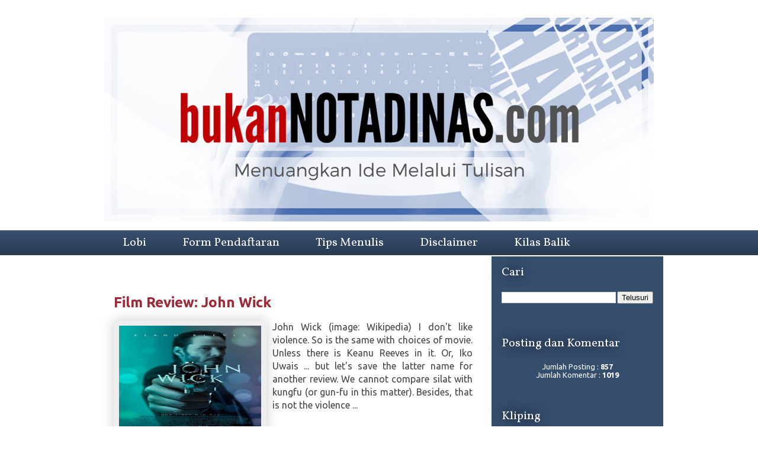

--- FILE ---
content_type: text/html; charset=UTF-8
request_url: https://www.bukannotadinas.com/2017_04_09_archive.html
body_size: 39935
content:
<!DOCTYPE html>
<html class='v2' dir='ltr' xmlns='http://www.w3.org/1999/xhtml' xmlns:b='http://www.google.com/2005/gml/b' xmlns:data='http://www.google.com/2005/gml/data' xmlns:expr='http://www.google.com/2005/gml/expr'>
<head>
<link href='https://www.blogger.com/static/v1/widgets/335934321-css_bundle_v2.css' rel='stylesheet' type='text/css'/>
<meta content='IE=EmulateIE7' http-equiv='X-UA-Compatible'/>
<meta content='width=1100' name='viewport'/>
<meta content='text/html; charset=UTF-8' http-equiv='Content-Type'/>
<meta content='blogger' name='generator'/>
<link href='https://www.bukannotadinas.com/favicon.ico' rel='icon' type='image/x-icon'/>
<link href='https://www.bukannotadinas.com/2017_04_09_archive.html' rel='canonical'/>
<link rel="alternate" type="application/atom+xml" title="Bukan Nota Dinas  - Atom" href="https://www.bukannotadinas.com/feeds/posts/default" />
<link rel="alternate" type="application/rss+xml" title="Bukan Nota Dinas  - RSS" href="https://www.bukannotadinas.com/feeds/posts/default?alt=rss" />
<link rel="service.post" type="application/atom+xml" title="Bukan Nota Dinas  - Atom" href="https://www.blogger.com/feeds/7695797738641298008/posts/default" />
<!--Can't find substitution for tag [blog.ieCssRetrofitLinks]-->
<meta content='bukan nota dinas' name='description'/>
<meta content='https://www.bukannotadinas.com/2017_04_09_archive.html' property='og:url'/>
<meta content='Bukan Nota Dinas ' property='og:title'/>
<meta content='bukan nota dinas' property='og:description'/>
<title>Bukan Nota Dinas : 2017-04-09</title>
<style type='text/css'>@font-face{font-family:'Ubuntu';font-style:normal;font-weight:400;font-display:swap;src:url(//fonts.gstatic.com/s/ubuntu/v21/4iCs6KVjbNBYlgoKcg72nU6AF7xm.woff2)format('woff2');unicode-range:U+0460-052F,U+1C80-1C8A,U+20B4,U+2DE0-2DFF,U+A640-A69F,U+FE2E-FE2F;}@font-face{font-family:'Ubuntu';font-style:normal;font-weight:400;font-display:swap;src:url(//fonts.gstatic.com/s/ubuntu/v21/4iCs6KVjbNBYlgoKew72nU6AF7xm.woff2)format('woff2');unicode-range:U+0301,U+0400-045F,U+0490-0491,U+04B0-04B1,U+2116;}@font-face{font-family:'Ubuntu';font-style:normal;font-weight:400;font-display:swap;src:url(//fonts.gstatic.com/s/ubuntu/v21/4iCs6KVjbNBYlgoKcw72nU6AF7xm.woff2)format('woff2');unicode-range:U+1F00-1FFF;}@font-face{font-family:'Ubuntu';font-style:normal;font-weight:400;font-display:swap;src:url(//fonts.gstatic.com/s/ubuntu/v21/4iCs6KVjbNBYlgoKfA72nU6AF7xm.woff2)format('woff2');unicode-range:U+0370-0377,U+037A-037F,U+0384-038A,U+038C,U+038E-03A1,U+03A3-03FF;}@font-face{font-family:'Ubuntu';font-style:normal;font-weight:400;font-display:swap;src:url(//fonts.gstatic.com/s/ubuntu/v21/4iCs6KVjbNBYlgoKcQ72nU6AF7xm.woff2)format('woff2');unicode-range:U+0100-02BA,U+02BD-02C5,U+02C7-02CC,U+02CE-02D7,U+02DD-02FF,U+0304,U+0308,U+0329,U+1D00-1DBF,U+1E00-1E9F,U+1EF2-1EFF,U+2020,U+20A0-20AB,U+20AD-20C0,U+2113,U+2C60-2C7F,U+A720-A7FF;}@font-face{font-family:'Ubuntu';font-style:normal;font-weight:400;font-display:swap;src:url(//fonts.gstatic.com/s/ubuntu/v21/4iCs6KVjbNBYlgoKfw72nU6AFw.woff2)format('woff2');unicode-range:U+0000-00FF,U+0131,U+0152-0153,U+02BB-02BC,U+02C6,U+02DA,U+02DC,U+0304,U+0308,U+0329,U+2000-206F,U+20AC,U+2122,U+2191,U+2193,U+2212,U+2215,U+FEFF,U+FFFD;}@font-face{font-family:'Ubuntu';font-style:normal;font-weight:700;font-display:swap;src:url(//fonts.gstatic.com/s/ubuntu/v21/4iCv6KVjbNBYlgoCxCvjvWyNPYZvg7UI.woff2)format('woff2');unicode-range:U+0460-052F,U+1C80-1C8A,U+20B4,U+2DE0-2DFF,U+A640-A69F,U+FE2E-FE2F;}@font-face{font-family:'Ubuntu';font-style:normal;font-weight:700;font-display:swap;src:url(//fonts.gstatic.com/s/ubuntu/v21/4iCv6KVjbNBYlgoCxCvjtGyNPYZvg7UI.woff2)format('woff2');unicode-range:U+0301,U+0400-045F,U+0490-0491,U+04B0-04B1,U+2116;}@font-face{font-family:'Ubuntu';font-style:normal;font-weight:700;font-display:swap;src:url(//fonts.gstatic.com/s/ubuntu/v21/4iCv6KVjbNBYlgoCxCvjvGyNPYZvg7UI.woff2)format('woff2');unicode-range:U+1F00-1FFF;}@font-face{font-family:'Ubuntu';font-style:normal;font-weight:700;font-display:swap;src:url(//fonts.gstatic.com/s/ubuntu/v21/4iCv6KVjbNBYlgoCxCvjs2yNPYZvg7UI.woff2)format('woff2');unicode-range:U+0370-0377,U+037A-037F,U+0384-038A,U+038C,U+038E-03A1,U+03A3-03FF;}@font-face{font-family:'Ubuntu';font-style:normal;font-weight:700;font-display:swap;src:url(//fonts.gstatic.com/s/ubuntu/v21/4iCv6KVjbNBYlgoCxCvjvmyNPYZvg7UI.woff2)format('woff2');unicode-range:U+0100-02BA,U+02BD-02C5,U+02C7-02CC,U+02CE-02D7,U+02DD-02FF,U+0304,U+0308,U+0329,U+1D00-1DBF,U+1E00-1E9F,U+1EF2-1EFF,U+2020,U+20A0-20AB,U+20AD-20C0,U+2113,U+2C60-2C7F,U+A720-A7FF;}@font-face{font-family:'Ubuntu';font-style:normal;font-weight:700;font-display:swap;src:url(//fonts.gstatic.com/s/ubuntu/v21/4iCv6KVjbNBYlgoCxCvjsGyNPYZvgw.woff2)format('woff2');unicode-range:U+0000-00FF,U+0131,U+0152-0153,U+02BB-02BC,U+02C6,U+02DA,U+02DC,U+0304,U+0308,U+0329,U+2000-206F,U+20AC,U+2122,U+2191,U+2193,U+2212,U+2215,U+FEFF,U+FFFD;}@font-face{font-family:'Vollkorn';font-style:normal;font-weight:400;font-display:swap;src:url(//fonts.gstatic.com/s/vollkorn/v30/0ybgGDoxxrvAnPhYGzMlQLzuMasz6Df2MHGeE2mcM7Xq3oA9NjE.woff2)format('woff2');unicode-range:U+0460-052F,U+1C80-1C8A,U+20B4,U+2DE0-2DFF,U+A640-A69F,U+FE2E-FE2F;}@font-face{font-family:'Vollkorn';font-style:normal;font-weight:400;font-display:swap;src:url(//fonts.gstatic.com/s/vollkorn/v30/0ybgGDoxxrvAnPhYGzMlQLzuMasz6Df2MHGeGmmcM7Xq3oA9NjE.woff2)format('woff2');unicode-range:U+0301,U+0400-045F,U+0490-0491,U+04B0-04B1,U+2116;}@font-face{font-family:'Vollkorn';font-style:normal;font-weight:400;font-display:swap;src:url(//fonts.gstatic.com/s/vollkorn/v30/0ybgGDoxxrvAnPhYGzMlQLzuMasz6Df2MHGeHWmcM7Xq3oA9NjE.woff2)format('woff2');unicode-range:U+0370-0377,U+037A-037F,U+0384-038A,U+038C,U+038E-03A1,U+03A3-03FF;}@font-face{font-family:'Vollkorn';font-style:normal;font-weight:400;font-display:swap;src:url(//fonts.gstatic.com/s/vollkorn/v30/0ybgGDoxxrvAnPhYGzMlQLzuMasz6Df2MHGeEWmcM7Xq3oA9NjE.woff2)format('woff2');unicode-range:U+0102-0103,U+0110-0111,U+0128-0129,U+0168-0169,U+01A0-01A1,U+01AF-01B0,U+0300-0301,U+0303-0304,U+0308-0309,U+0323,U+0329,U+1EA0-1EF9,U+20AB;}@font-face{font-family:'Vollkorn';font-style:normal;font-weight:400;font-display:swap;src:url(//fonts.gstatic.com/s/vollkorn/v30/0ybgGDoxxrvAnPhYGzMlQLzuMasz6Df2MHGeEGmcM7Xq3oA9NjE.woff2)format('woff2');unicode-range:U+0100-02BA,U+02BD-02C5,U+02C7-02CC,U+02CE-02D7,U+02DD-02FF,U+0304,U+0308,U+0329,U+1D00-1DBF,U+1E00-1E9F,U+1EF2-1EFF,U+2020,U+20A0-20AB,U+20AD-20C0,U+2113,U+2C60-2C7F,U+A720-A7FF;}@font-face{font-family:'Vollkorn';font-style:normal;font-weight:400;font-display:swap;src:url(//fonts.gstatic.com/s/vollkorn/v30/0ybgGDoxxrvAnPhYGzMlQLzuMasz6Df2MHGeHmmcM7Xq3oA9.woff2)format('woff2');unicode-range:U+0000-00FF,U+0131,U+0152-0153,U+02BB-02BC,U+02C6,U+02DA,U+02DC,U+0304,U+0308,U+0329,U+2000-206F,U+20AC,U+2122,U+2191,U+2193,U+2212,U+2215,U+FEFF,U+FFFD;}</style>
<style id='page-skin-1' type='text/css'><!--
/*
-----------------------------------------------
Blogger Template Style
Name:     Awesome Inc.
Designer: Tina Chen
URL:      tinachen.org
----------------------------------------------- */
/* Variable definitions
====================
<Variable name="keycolor" description="Main Color" type="color" default="#ffffff"/>
<Group description="Page" selector="body">
<Variable name="body.font" description="Font" type="font"
default="normal normal 13px Arial, Tahoma, Helvetica, FreeSans, sans-serif"/>
<Variable name="body.background.color" description="Background Color" type="color" default="#000000"/>
<Variable name="body.text.color" description="Text Color" type="color" default="#ffffff"/>
</Group>
<Group description="Links" selector=".main-inner">
<Variable name="link.color" description="Link Color" type="color" default="#888888"/>
<Variable name="link.visited.color" description="Visited Color" type="color" default="#444444"/>
<Variable name="link.hover.color" description="Hover Color" type="color" default="#cccccc"/>
</Group>
<Group description="Blog Title" selector=".header h1">
<Variable name="header.font" description="Title Font" type="font"
default="normal bold 40px Arial, Tahoma, Helvetica, FreeSans, sans-serif"/>
<Variable name="header.text.color" description="Title Color" type="color" default="#444444" />
<Variable name="header.background.color" description="Header Background" type="color" default="transparent" />
</Group>
<Group description="Blog Description" selector=".header .description">
<Variable name="description.font" description="Font" type="font"
default="normal normal 14px Arial, Tahoma, Helvetica, FreeSans, sans-serif"/>
<Variable name="description.text.color" description="Text Color" type="color"
default="#444444" />
</Group>
<Group description="Tabs Text" selector=".tabs-inner .widget li a">
<Variable name="tabs.font" description="Font" type="font"
default="normal bold 14px Arial, Tahoma, Helvetica, FreeSans, sans-serif"/>
<Variable name="tabs.text.color" description="Text Color" type="color" default="#444444"/>
<Variable name="tabs.selected.text.color" description="Selected Color" type="color" default="#ffffff"/>
</Group>
<Group description="Tabs Background" selector=".tabs-outer .PageList">
<Variable name="tabs.background.color" description="Background Color" type="color" default="#141414"/>
<Variable name="tabs.selected.background.color" description="Selected Color" type="color" default="#444444"/>
<Variable name="tabs.border.color" description="Border Color" type="color" default="rgba(0, 0, 0, 0)"/>
</Group>
<Group description="Date Header" selector=".main-inner .widget h2.date-header, .main-inner .widget h2.date-header span">
<Variable name="date.font" description="Font" type="font"
default="normal normal 14px Arial, Tahoma, Helvetica, FreeSans, sans-serif"/>
<Variable name="date.text.color" description="Text Color" type="color" default="#666666"/>
<Variable name="date.border.color" description="Border Color" type="color" default="rgba(0, 0, 0, 0)"/>
</Group>
<Group description="Post Title" selector="h3.post-title, h4, h3.post-title a">
<Variable name="post.title.font" description="Font" type="font"
default="normal bold 22px Arial, Tahoma, Helvetica, FreeSans, sans-serif"/>
<Variable name="post.title.text.color" description="Text Color" type="color" default="#444444"/>
</Group>
<Group description="Post Background" selector=".post">
<Variable name="post.background.color" description="Background Color" type="color" default="rgba(0, 0, 0, 0)" />
<Variable name="post.border.color" description="Border Color" type="color" default="rgba(0, 0, 0, 0)" />
<Variable name="post.border.bevel.color" description="Bevel Color" type="color" default="rgba(0, 0, 0, 0)"/>
</Group>
<Group description="Gadget Title" selector="h2">
<Variable name="widget.title.font" description="Font" type="font"
default="normal bold 14px Arial, Tahoma, Helvetica, FreeSans, sans-serif"/>
<Variable name="widget.title.text.color" description="Text Color" type="color" default="#444444"/>
</Group>
<Group description="Gadget Text" selector=".sidebar .widget">
<Variable name="widget.font" description="Font" type="font"
default="normal normal 14px Arial, Tahoma, Helvetica, FreeSans, sans-serif"/>
<Variable name="widget.text.color" description="Text Color" type="color" default="#444444"/>
<Variable name="widget.alternate.text.color" description="Alternate Color" type="color" default="#666666"/>
</Group>
<Group description="Gadget Links" selector=".sidebar .widget">
<Variable name="widget.link.color" description="Link Color" type="color" default="#9f2936"/>
<Variable name="widget.link.visited.color" description="Visited Color" type="color" default="#9f2936"/>
<Variable name="widget.link.hover.color" description="Hover Color" type="color" default="rgba(0, 0, 0, 0)"/>
</Group>
<Group description="Gadget Background" selector=".sidebar .widget">
<Variable name="widget.background.color" description="Background Color" type="color" default="#141414"/>
<Variable name="widget.border.color" description="Border Color" type="color" default="#222222"/>
<Variable name="widget.border.bevel.color" description="Bevel Color" type="color" default="#000000"/>
</Group>
<Group description="Sidebar Background" selector=".column-left-inner .column-right-inner">
<Variable name="widget.outer.background.color" description="Background Color" type="color" default="transparent" />
</Group>
<Group description="Images" selector=".main-inner">
<Variable name="image.background.color" description="Background Color" type="color" default="transparent"/>
<Variable name="image.border.color" description="Border Color" type="color" default="transparent"/>
</Group>
<Group description="Feed" selector=".blog-feeds">
<Variable name="feed.text.color" description="Text Color" type="color" default="#444444"/>
</Group>
<Group description="Feed Links" selector=".blog-feeds">
<Variable name="feed.link.color" description="Link Color" type="color" default="#9f2936"/>
<Variable name="feed.link.visited.color" description="Visited Color" type="color" default="#9f2936"/>
<Variable name="feed.link.hover.color" description="Hover Color" type="color" default="rgba(0, 0, 0, 0)"/>
</Group>
<Group description="Pager" selector=".blog-pager">
<Variable name="pager.background.color" description="Background Color" type="color" default="transparent" />
</Group>
<Group description="Footer" selector=".footer-outer">
<Variable name="footer.background.color" description="Background Color" type="color" default="rgba(0, 0, 0, 0)" />
<Variable name="footer.text.color" description="Text Color" type="color" default="#444444" />
</Group>
<Variable name="title.shadow.spread" description="Title Shadow" type="length" default="-1px"/>
<Variable name="body.background" description="Body Background" type="background"
color="#ffffff"
default="$(color) none repeat scroll top left"/>
<Variable name="body.background.gradient.cap" description="Body Gradient Cap" type="url"
default="none"/>
<Variable name="body.background.size" description="Body Background Size" type="string" default="auto"/>
<Variable name="tabs.background.gradient" description="Tabs Background Gradient" type="url"
default="none"/>
<Variable name="header.background.gradient" description="Header Background Gradient" type="url" default="none" />
<Variable name="header.padding.top" description="Header Top Padding" type="length" default="22px" />
<Variable name="header.margin.top" description="Header Top Margin" type="length" default="0" />
<Variable name="header.margin.bottom" description="Header Bottom Margin" type="length" default="0" />
<Variable name="widget.padding.top" description="Widget Padding Top" type="length" default="8px" />
<Variable name="widget.padding.side" description="Widget Padding Side" type="length" default="15px" />
<Variable name="widget.outer.margin.top" description="Widget Top Margin" type="length" default="0" />
<Variable name="widget.outer.background.gradient" description="Gradient" type="url" default="none" />
<Variable name="widget.border.radius" description="Gadget Border Radius" type="length" default="0" />
<Variable name="outer.shadow.spread" description="Outer Shadow Size" type="length" default="0" />
<Variable name="date.header.border.radius.top" description="Date Header Border Radius Top" type="length" default="0" />
<Variable name="date.header.position" description="Date Header Position" type="length" default="15px" />
<Variable name="date.space" description="Date Space" type="length" default="30px" />
<Variable name="date.position" description="Date Float" type="string" default="static" />
<Variable name="date.padding.bottom" description="Date Padding Bottom" type="length" default="0" />
<Variable name="date.border.size" description="Date Border Size" type="length" default="0" />
<Variable name="date.background" description="Date Background" type="background" color="transparent"
default="$(color) none no-repeat scroll top left" />
<Variable name="date.first.border.radius.top" description="Date First top radius" type="length" default="0" />
<Variable name="date.last.space.bottom" description="Date Last Space Bottom" type="length"
default="20px" />
<Variable name="date.last.border.radius.bottom" description="Date Last bottom radius" type="length" default="0" />
<Variable name="post.first.padding.top" description="First Post Padding Top" type="length" default="0" />
<Variable name="image.shadow.spread" description="Image Shadow Size" type="length" default="0"/>
<Variable name="image.border.radius" description="Image Border Radius" type="length" default="0"/>
<Variable name="separator.outdent" description="Separator Outdent" type="length" default="15px" />
<Variable name="title.separator.border.size" description="Widget Title Border Size" type="length" default="1px" />
<Variable name="list.separator.border.size" description="List Separator Border Size" type="length" default="1px" />
<Variable name="shadow.spread" description="Shadow Size" type="length" default="0"/>
<Variable name="startSide" description="Side where text starts in blog language" type="automatic" default="left"/>
<Variable name="endSide" description="Side where text ends in blog language" type="automatic" default="right"/>
<Variable name="date.side" description="Side where date header is placed" type="string" default="right"/>
<Variable name="pager.border.radius.top" description="Pager Border Top Radius" type="length" default="0" />
<Variable name="pager.space.top" description="Pager Top Space" type="length" default="1em" />
<Variable name="footer.background.gradient" description="Background Gradient" type="url" default="none" />
<Variable name="mobile.background.size" description="Mobile Background Size" type="string"
default="auto"/>
<Variable name="mobile.background.overlay" description="Mobile Background Overlay" type="string"
default="transparent none repeat scroll top left"/>
<Variable name="mobile.button.color" description="Mobile Button Color" type="color" default="#ffffff" />
*/
/* Content
----------------------------------------------- */
body {
font: normal normal 16px Ubuntu;
color: #444444;
background: #ffffff none no-repeat scroll center center;
}
html body .content-outer {
min-width: 0;
max-width: 100%;
width: 100%;
}
a:link {
text-decoration: none;
color: #9f2936;
}
a:visited {
text-decoration: none;
color: #9f2936;
}
a:hover {
text-decoration: underline;
color: rgba(0, 0, 0, 0);
}
.body-fauxcolumn-outer .cap-top {
position: absolute;
z-index: 1;
height: 276px;
width: 100%;
background: transparent none repeat-x scroll top left;
_background-image: none;
}
/* Columns
----------------------------------------------- */
.content-inner {
padding: 0;
}
.header-inner .section {
margin: 0 16px;
}
.tabs-inner .section {
margin: 0 16px;
}
.main-inner {
padding-top: 55px;
}
.main-inner .column-center-inner,
.main-inner .column-left-inner,
.main-inner .column-right-inner {
padding: 0 5px;
}
*+html body .main-inner .column-center-inner {
margin-top: -55px;
}
#layout .main-inner .column-center-inner {
margin-top: 0;
}
/* Header
----------------------------------------------- */
.header-outer {
margin: 0 0 15px 0;
background: rgba(0, 0, 0, 0) none repeat scroll 0 0;
}
.Header h1 {
font: normal normal 0px Impact, sans-serif;
color: rgba(0, 0, 0, 0);
text-shadow: 0 0 20px #000000;
}
.Header h1 a {
color: rgba(0, 0, 0, 0);
}
.Header .description {
font: normal normal 0px Arial, Tahoma, Helvetica, FreeSans, sans-serif;
color: rgba(0, 0, 0, 0);
}
.header-inner .Header .titlewrapper,
.header-inner .Header .descriptionwrapper {
padding-left: 0;
padding-right: 0;
margin-bottom: 0;
}
.header-inner .Header .titlewrapper {
padding-top: 22px;
}
/* Tabs
----------------------------------------------- */
.tabs-outer {
overflow: hidden;
position: relative;
background: #364e6e url(//www.blogblog.com/1kt/awesomeinc/tabs_gradient_light.png) repeat scroll 0 0;
}
#layout .tabs-outer {
overflow: visible;
}
.tabs-cap-top, .tabs-cap-bottom {
position: absolute;
width: 100%;
border-top: 1px solid transparent;
}
.tabs-cap-bottom {
bottom: 0;
}
.tabs-inner .widget li a {
display: inline-block;
margin: 0;
padding: .6em 1.5em;
font: normal normal 20px Vollkorn;
color: #ffffff;
border-top: 1px solid transparent;
border-bottom: 1px solid transparent;
border-left: 1px solid transparent;
height: 16px;
line-height: 16px;
}
.tabs-inner .widget li:last-child a {
border-right: 1px solid transparent;
}
.tabs-inner .widget li.selected a, .tabs-inner .widget li a:hover {
background: #ffffff url(//www.blogblog.com/1kt/awesomeinc/tabs_gradient_light.png) repeat-x scroll 0 -100px;
color: #364e6e;
}
/* Headings
----------------------------------------------- */
h2 {
font: normal normal 20px Vollkorn;
color: #ffffff;
}
/* Widgets
----------------------------------------------- */
.main-inner .section {
margin: 0 27px;
padding: 0;
}
.main-inner .column-left-outer,
.main-inner .column-right-outer {
margin-top: -3.3em;
}
#layout .main-inner .column-left-outer,
#layout .main-inner .column-right-outer {
margin-top: 0;
}
.main-inner .column-left-inner,
.main-inner .column-right-inner {
background: #364e6e none repeat 0 0;
-moz-box-shadow: 0 0 0 rgba(0, 0, 0, .2);
-webkit-box-shadow: 0 0 0 rgba(0, 0, 0, .2);
-goog-ms-box-shadow: 0 0 0 rgba(0, 0, 0, .2);
box-shadow: 0 0 0 rgba(0, 0, 0, .2);
-moz-border-radius: 0;
-webkit-border-radius: 0;
-goog-ms-border-radius: 0;
border-radius: 0;
}
#layout .main-inner .column-left-inner,
#layout .main-inner .column-right-inner {
margin-top: 0;
}
.sidebar .widget {
font: normal normal 13px Ubuntu;
color: #ffffff;
}
.sidebar .widget a:link {
color: #ffffff;
}
.sidebar .widget a:visited {
color: #ffffff;
}
.sidebar .widget a:hover {
color: rgba(0, 0, 0, 0);
}
.sidebar .widget h2 {
text-shadow: 0 0 20px #000000;
}
.main-inner .widget {
background-color: rgba(0, 0, 0, 0);
border: 1px solid rgba(0, 0, 0, 0);
padding: 0 0 15px;
margin: 20px -16px;
-moz-box-shadow: 0 0 0 rgba(0, 0, 0, .2);
-webkit-box-shadow: 0 0 0 rgba(0, 0, 0, .2);
-goog-ms-box-shadow: 0 0 0 rgba(0, 0, 0, .2);
box-shadow: 0 0 0 rgba(0, 0, 0, .2);
-moz-border-radius: 0;
-webkit-border-radius: 0;
-goog-ms-border-radius: 0;
border-radius: 0;
}
.main-inner .widget h2 {
margin: 0 -0;
padding: .6em 0 .5em;
border-bottom: 1px solid rgba(0, 0, 0, 0);
}
.footer-inner .widget h2 {
padding: 0 0 .4em;
border-bottom: 1px solid rgba(0, 0, 0, 0);
}
.main-inner .widget h2 + div, .footer-inner .widget h2 + div {
border-top: 0 solid rgba(0, 0, 0, 0);
padding-top: 8px;
}
.main-inner .widget .widget-content {
margin: 0 -0;
padding: 7px 0 0;
}
.main-inner .widget ul, .main-inner .widget #ArchiveList ul.flat {
margin: -8px -15px 0;
padding: 0;
list-style: none;
}
.main-inner .widget #ArchiveList {
margin: -8px 0 0;
}
.main-inner .widget ul li, .main-inner .widget #ArchiveList ul.flat li {
padding: .5em 15px;
text-indent: 0;
color: #ffffff;
border-top: 0 solid rgba(0, 0, 0, 0);
border-bottom: 1px solid rgba(0, 0, 0, 0);
}
.main-inner .widget #ArchiveList ul li {
padding-top: .25em;
padding-bottom: .25em;
}
.main-inner .widget ul li:first-child, .main-inner .widget #ArchiveList ul.flat li:first-child {
border-top: none;
}
.main-inner .widget ul li:last-child, .main-inner .widget #ArchiveList ul.flat li:last-child {
border-bottom: none;
}
.post-body {
position: relative;
}
.main-inner .widget .post-body ul {
padding: 0 2.5em;
margin: .5em 0;
list-style: disc;
}
.main-inner .widget .post-body ul li {
padding: 0.25em 0;
margin-bottom: .25em;
color: #444444;
border: none;
}
.footer-inner .widget ul {
padding: 0;
list-style: none;
}
.widget .zippy {
color: #ffffff;
}
/* Posts
----------------------------------------------- */
body .main-inner .Blog {
padding: 0;
margin-bottom: 1em;
background-color: transparent;
border: none;
-moz-box-shadow: 0 0 0 rgba(0, 0, 0, 0);
-webkit-box-shadow: 0 0 0 rgba(0, 0, 0, 0);
-goog-ms-box-shadow: 0 0 0 rgba(0, 0, 0, 0);
box-shadow: 0 0 0 rgba(0, 0, 0, 0);
}
.main-inner .section:last-child .Blog:last-child {
padding: 0;
margin-bottom: 1em;
}
.main-inner .widget h2.date-header {
margin: 0 -15px 1px;
padding: 0 0 0 0;
font: normal normal 16px Ubuntu;
color: #000000;
background: transparent none no-repeat fixed center center;
border-top: 0 solid transparent;
border-bottom: 1px solid rgba(0, 0, 0, 0);
-moz-border-radius-topleft: 0;
-moz-border-radius-topright: 0;
-webkit-border-top-left-radius: 0;
-webkit-border-top-right-radius: 0;
border-top-left-radius: 0;
border-top-right-radius: 0;
position: absolute;
bottom: 100%;
left: 0;
text-shadow: 0 0 20px #000000;
}
.main-inner .widget h2.date-header span {
font: normal normal 16px Ubuntu;
display: block;
padding: .5em 15px;
border-left: 0 solid transparent;
border-right: 0 solid transparent;
}
.date-outer {
position: relative;
margin: 55px 0 20px;
padding: 0 15px;
background-color: transparent;
border: 1px solid rgba(0, 0, 0, 0);
-moz-box-shadow: 0 0 0 rgba(0, 0, 0, .2);
-webkit-box-shadow: 0 0 0 rgba(0, 0, 0, .2);
-goog-ms-box-shadow: 0 0 0 rgba(0, 0, 0, .2);
box-shadow: 0 0 0 rgba(0, 0, 0, .2);
-moz-border-radius: 0;
-webkit-border-radius: 0;
-goog-ms-border-radius: 0;
border-radius: 0;
}
.date-outer:first-child {
margin-top: 0;
}
.date-outer:last-child {
margin-bottom: 0;
-moz-border-radius-bottomleft: 0;
-moz-border-radius-bottomright: 0;
-webkit-border-bottom-left-radius: 0;
-webkit-border-bottom-right-radius: 0;
-goog-ms-border-bottom-left-radius: 0;
-goog-ms-border-bottom-right-radius: 0;
border-bottom-left-radius: 0;
border-bottom-right-radius: 0;
}
.date-posts {
margin: 0 -0;
padding: 0 0;
clear: both;
}
.post-outer, .inline-ad {
border-top: 1px solid rgba(0, 0, 0, 0);
margin: 0 -0;
padding: 15px 0;
}
.post-outer {
padding-bottom: 10px;
}
.post-outer:first-child {
padding-top: 10px;
border-top: none;
}
.post-outer:last-child, .inline-ad:last-child {
border-bottom: none;
}
.post-body {
position: relative;
}
.post-body img {
padding: 8px;
background: #eeeeee;
border: 1px solid transparent;
-moz-box-shadow: 0 0 20px rgba(0, 0, 0, .2);
-webkit-box-shadow: 0 0 20px rgba(0, 0, 0, .2);
box-shadow: 0 0 20px rgba(0, 0, 0, .2);
-moz-border-radius: 0;
-webkit-border-radius: 0;
border-radius: 0;
}
h3.post-title, h4 {
font: normal bold 24px Ubuntu;
color: #9f2936;
}
h3.post-title a {
font: normal bold 24px Ubuntu;
color: #9f2936;
}
h3.post-title a:hover {
color: rgba(0, 0, 0, 0);
text-decoration: underline;
}
.post-header {
margin: 0 0 1em;
}
.post-body {
line-height: 1.4;
}
.post-outer h2 {
color: #444444;
}
.post-footer {
margin: 1.5em 0 0;
}
#blog-pager {
padding: 15px;
font-size: 120%;
background-color: transparent;
border: 1px solid rgba(0, 0, 0, 0);
-moz-box-shadow: 0 0 0 rgba(0, 0, 0, .2);
-webkit-box-shadow: 0 0 0 rgba(0, 0, 0, .2);
-goog-ms-box-shadow: 0 0 0 rgba(0, 0, 0, .2);
box-shadow: 0 0 0 rgba(0, 0, 0, .2);
-moz-border-radius: 0;
-webkit-border-radius: 0;
-goog-ms-border-radius: 0;
border-radius: 0;
-moz-border-radius-topleft: 0;
-moz-border-radius-topright: 0;
-webkit-border-top-left-radius: 0;
-webkit-border-top-right-radius: 0;
-goog-ms-border-top-left-radius: 0;
-goog-ms-border-top-right-radius: 0;
border-top-left-radius: 0;
border-top-right-radius-topright: 0;
margin-top: 0;
}
.blog-feeds, .post-feeds {
margin: 1em 0;
text-align: center;
color: #364e6e;
}
.blog-feeds a, .post-feeds a {
color: #364e6e;
}
.blog-feeds a:visited, .post-feeds a:visited {
color: #364e6e;
}
.blog-feeds a:hover, .post-feeds a:hover {
color: rgba(0, 0, 0, 0);
}
.post-outer .comments {
margin-top: 2em;
}
/* Comments
----------------------------------------------- */
.comments .comments-content .icon.blog-author {
background-repeat: no-repeat;
background-image: url([data-uri]);
}
.comments .comments-content .loadmore a {
border-top: 1px solid transparent;
border-bottom: 1px solid transparent;
}
.comments .continue {
border-top: 2px solid transparent;
}
/* Footer
----------------------------------------------- */
.footer-outer {
margin: -0 0 -1px;
padding: 0 0 0;
color: #ffffff;
overflow: hidden;
}
.footer-fauxborder-left {
border-top: 1px solid rgba(0, 0, 0, 0);
background: #364e6e none repeat scroll 0 0;
-moz-box-shadow: 0 0 0 rgba(0, 0, 0, .2);
-webkit-box-shadow: 0 0 0 rgba(0, 0, 0, .2);
-goog-ms-box-shadow: 0 0 0 rgba(0, 0, 0, .2);
box-shadow: 0 0 0 rgba(0, 0, 0, .2);
margin: 0 -0;
}
/* Mobile
----------------------------------------------- */
body.mobile {
background-size: auto;
}
.mobile .body-fauxcolumn-outer {
background: transparent none repeat scroll top left;
}
*+html body.mobile .main-inner .column-center-inner {
margin-top: 0;
}
.mobile .main-inner .widget {
padding: 0 0 15px;
}
.mobile .main-inner .widget h2 + div,
.mobile .footer-inner .widget h2 + div {
border-top: none;
padding-top: 0;
}
.mobile .footer-inner .widget h2 {
padding: 0.5em 0;
border-bottom: none;
}
.mobile .main-inner .widget .widget-content {
margin: 0;
padding: 7px 0 0;
}
.mobile .main-inner .widget ul,
.mobile .main-inner .widget #ArchiveList ul.flat {
margin: 0 -15px 0;
}
.mobile .main-inner .widget h2.date-header {
left: 0;
}
.mobile .date-header span {
padding: 0.4em 0;
}
.mobile .date-outer:first-child {
margin-bottom: 0;
border: 1px solid rgba(0, 0, 0, 0);
-moz-border-radius-topleft: 0;
-moz-border-radius-topright: 0;
-webkit-border-top-left-radius: 0;
-webkit-border-top-right-radius: 0;
-goog-ms-border-top-left-radius: 0;
-goog-ms-border-top-right-radius: 0;
border-top-left-radius: 0;
border-top-right-radius: 0;
}
.mobile .date-outer {
border-color: rgba(0, 0, 0, 0);
border-width: 0 1px 1px;
}
.mobile .date-outer:last-child {
margin-bottom: 0;
}
.mobile .main-inner {
padding: 0;
}
.mobile .header-inner .section {
margin: 0;
}
.mobile .blog-posts {
padding: 0 10px;
}
.mobile .post-outer, .mobile .inline-ad {
padding: 5px 0;
}
.mobile .tabs-inner .section {
margin: 0 10px;
}
.mobile .main-inner .widget h2 {
margin: 0;
padding: 0;
}
.mobile .main-inner .widget h2.date-header span {
padding: 0;
}
.mobile .main-inner .widget .widget-content {
margin: 0;
padding: 7px 0 0;
}
.mobile #blog-pager {
border: 1px solid transparent;
background: #364e6e none repeat scroll 0 0;
}
.mobile .main-inner .column-left-inner,
.mobile .main-inner .column-right-inner {
background: #364e6e none repeat 0 0;
-moz-box-shadow: none;
-webkit-box-shadow: none;
-goog-ms-box-shadow: none;
box-shadow: none;
}
.mobile .date-posts {
margin: 0;
padding: 0;
}
.mobile .footer-fauxborder-left {
margin: 0;
border-top: inherit;
}
.mobile .main-inner .section:last-child .Blog:last-child {
margin-bottom: 0;
}
.mobile-index-contents {
color: #444444;
}
.mobile .mobile-link-button {
background: #9f2936 url(//www.blogblog.com/1kt/awesomeinc/tabs_gradient_light.png) repeat scroll 0 0;
}
.mobile-link-button a:link, .mobile-link-button a:visited {
color: #364e6e;
}
.mobile .tabs-inner .PageList .widget-content {
background: transparent;
border-top: 1px solid;
border-color: transparent;
color: #ffffff;
}
.mobile .tabs-inner .PageList .widget-content .pagelist-arrow {
border-left: 1px solid transparent;
}

--></style>
<style id='template-skin-1' type='text/css'><!--
body {
min-width: 960px;
}
.content-outer, .content-fauxcolumn-outer, .region-inner {
min-width: 960px;
max-width: 960px;
_width: 960px;
}
.main-inner .columns {
padding-left: 0px;
padding-right: 290px;
}
.main-inner .fauxcolumn-center-outer {
left: 0px;
right: 290px;
/* IE6 does not respect left and right together */
_width: expression(this.parentNode.offsetWidth -
parseInt("0px") -
parseInt("290px") + 'px');
}
.main-inner .fauxcolumn-left-outer {
width: 0px;
}
.main-inner .fauxcolumn-right-outer {
width: 290px;
}
.main-inner .column-left-outer {
width: 0px;
right: 100%;
margin-left: -0px;
}
.main-inner .column-right-outer {
width: 290px;
margin-right: -290px;
}
#layout {
min-width: 0;
}
#layout .content-outer {
min-width: 0;
width: 800px;
}
#layout .region-inner {
min-width: 0;
width: auto;
}
--></style>
<!-- Chrome, Firefox OS, Opera dan Vivaldi -->
<meta content='#9f2936' name='theme-color'/>
<!-- Windows Phone -->
<meta content='#9f2936' name='msapplication-navbutton-color'/>
<!-- iOS Safari -->
<meta content='yes' name='apple-mobile-web-app-capable'/>
<meta content='#9f2936' name='apple-mobile-web-app-status-bar-style'/>
<style type='text/css'>
.label-size a {
 background: none repeat scroll 0 0 #9f2936;
 color: #fff;
 float: left;
 margin: 0 5px 2px 0;
 padding: 10px;
 font-weight: blod;
 font: 12px  Arial, Sans-Serif;
 text-transform: uppercase;
}
.label-size a:hover {
 background-color: cadetblue;
 color: #fff;
 text-decoration: none;
 -webkit-transition: all .2s ease-out;
 -moz-transition: all .2s ease-out;
 -o-transition: all .2s ease-out;
 transition: all .2s ease-out;
 border-right: 5px solid #EEEEEE;
}
</style>
<link href='https://www.blogger.com/dyn-css/authorization.css?targetBlogID=7695797738641298008&amp;zx=b457489f-b72c-4ec7-b0c7-1b6c15756998' media='none' onload='if(media!=&#39;all&#39;)media=&#39;all&#39;' rel='stylesheet'/><noscript><link href='https://www.blogger.com/dyn-css/authorization.css?targetBlogID=7695797738641298008&amp;zx=b457489f-b72c-4ec7-b0c7-1b6c15756998' rel='stylesheet'/></noscript>
<meta name='google-adsense-platform-account' content='ca-host-pub-1556223355139109'/>
<meta name='google-adsense-platform-domain' content='blogspot.com'/>

</head>
<script type='text/javascript'>
var thumbnail_mode = "yes"; //yes-dengan gambar,no-tanpa gambar
summary_noimg = 400; 
summary_img = 300; 
img_thumb_height = 180;
img_thumb_width = 240;
</script>
<script type='text/javascript'>
//<![CDATA[
function removeHtmlTag(strx,chop){ 
    if(strx.indexOf("<")!=-1)
    {
        var s = strx.split("<"); 
        for(var i=0;i<s.length;i++){ 
            if(s[i].indexOf(">")!=-1){ 
                s[i] = s[i].substring(s[i].indexOf(">")+1,s[i].length); 
            } 
        } 
        strx =  s.join(""); 
    }
    chop = (chop < strx.length-1) ? chop : strx.length-2; 
    while(strx.charAt(chop-1)!=' ' && strx.indexOf(' ',chop)!=-1) chop++; 
    strx = strx.substring(0,chop-1); 
    return strx+' ...'; 
}

function createSummaryAndThumb(pID){
    var div = document.getElementById(pID);
    var imgtag = "";
    var img = div.getElementsByTagName("img");
    var summ = summary_noimg;
        if(thumbnail_mode == "yes") {
    if(img.length>=1) {    
        imgtag = '<span style="float:left; padding:0px 10px 5px 0px;"><img src="'+img[0].src+'" width="'+img_thumb_width+'px" height="'+img_thumb_height+'px"/></span>';
        summ = summary_img;
    }
    }
    var summary = imgtag + '<div>' + removeHtmlTag(div.innerHTML,summ) + '</div>';
    div.innerHTML = summary;
}
//]]>
</script>
<SCRIPT type='text/javascript'>
    if (typeof document.onselectstart!="undefined") {
    document.onselectstart=new Function ("return false");
    }
    else{
    document.onmousedown=new Function ("return false");
    document.onmouseup=new Function ("return true");
    }
    </SCRIPT>
<body class='loading'>
<div class='navbar no-items section' id='navbar'>
</div>
<div class='body-fauxcolumns'>
<div class='fauxcolumn-outer body-fauxcolumn-outer'>
<div class='cap-top'>
<div class='cap-left'></div>
<div class='cap-right'></div>
</div>
<div class='fauxborder-left'>
<div class='fauxborder-right'></div>
<div class='fauxcolumn-inner'>
</div>
</div>
<div class='cap-bottom'>
<div class='cap-left'></div>
<div class='cap-right'></div>
</div>
</div>
</div>
<div class='content'>
<div class='content-fauxcolumns'>
<div class='fauxcolumn-outer content-fauxcolumn-outer'>
<div class='cap-top'>
<div class='cap-left'></div>
<div class='cap-right'></div>
</div>
<div class='fauxborder-left'>
<div class='fauxborder-right'></div>
<div class='fauxcolumn-inner'>
</div>
</div>
<div class='cap-bottom'>
<div class='cap-left'></div>
<div class='cap-right'></div>
</div>
</div>
</div>
<div class='content-outer'>
<div class='content-cap-top cap-top'>
<div class='cap-left'></div>
<div class='cap-right'></div>
</div>
<div class='fauxborder-left content-fauxborder-left'>
<div class='fauxborder-right content-fauxborder-right'></div>
<div class='content-inner'>
<header>
<div class='header-outer'>
<div class='header-cap-top cap-top'>
<div class='cap-left'></div>
<div class='cap-right'></div>
</div>
<div class='fauxborder-left header-fauxborder-left'>
<div class='fauxborder-right header-fauxborder-right'></div>
<div class='region-inner header-inner'>
<div class='header section' id='header'><div class='widget Header' data-version='1' id='Header1'>
<div id='header-inner'>
<a href='https://www.bukannotadinas.com/' style='display: block'>
<img alt='Bukan Nota Dinas ' height='344px; ' id='Header1_headerimg' src='https://blogger.googleusercontent.com/img/b/R29vZ2xl/AVvXsEjIj1qNF4GCT5bObVIw8yjg0B2a7mOIgFW48nZ8hYQgDQUNDYCFCIgHhyphenhyphen9lRJ2V3SXxEIPIm5pRtARbVJDfUs_9OYqkSekYI4UjflKg32YA-kEmCj7oCdU9drIyfqlm9Wie3PkIQjZrsME/s1600/BND.png' style='display: block' width='930px; '/>
</a>
</div>
</div></div>
</div>
</div>
<div class='header-cap-bottom cap-bottom'>
<div class='cap-left'></div>
<div class='cap-right'></div>
</div>
</div>
</header>
<div class='tabs-outer'>
<div class='tabs-cap-top cap-top'>
<div class='cap-left'></div>
<div class='cap-right'></div>
</div>
<div class='fauxborder-left tabs-fauxborder-left'>
<div class='fauxborder-right tabs-fauxborder-right'></div>
<div class='region-inner tabs-inner'>
<div class='tabs section' id='crosscol'><div class='widget PageList' data-version='1' id='PageList1'>
<h2>Pages</h2>
<div class='widget-content'>
<ul>
<li><a href='http://www.bukannotadinas.com/'>Lobi</a></li>
<li><a href='https://www.bukannotadinas.com/p/form-pendaftaran.html'>Form Pendaftaran</a></li>
<li><a href='http://www.bukannotadinas.com/p/tips-menulis.html'>Tips Menulis</a></li>
<li><a href='http://www.bukannotadinas.com/p/disclaimer-atau-sangkalan.html'>Disclaimer</a></li>
<li><a href='http://www.bukannotadinas.com/p/kilas-balik.html'>Kilas Balik</a></li>
</ul>
<div class='clear'></div>
</div>
</div></div>
<div class='tabs no-items section' id='crosscol-overflow'></div>
</div>
</div>
<div class='tabs-cap-bottom cap-bottom'>
<div class='cap-left'></div>
<div class='cap-right'></div>
</div>
</div>
<div class='main-outer'>
<div class='main-cap-top cap-top'>
<div class='cap-left'></div>
<div class='cap-right'></div>
</div>
<div class='fauxborder-left main-fauxborder-left'>
<div class='fauxborder-right main-fauxborder-right'></div>
<div class='region-inner main-inner'>
<div class='columns fauxcolumns'>
<div class='fauxcolumn-outer fauxcolumn-center-outer'>
<div class='cap-top'>
<div class='cap-left'></div>
<div class='cap-right'></div>
</div>
<div class='fauxborder-left'>
<div class='fauxborder-right'></div>
<div class='fauxcolumn-inner'>
</div>
</div>
<div class='cap-bottom'>
<div class='cap-left'></div>
<div class='cap-right'></div>
</div>
</div>
<div class='fauxcolumn-outer fauxcolumn-left-outer'>
<div class='cap-top'>
<div class='cap-left'></div>
<div class='cap-right'></div>
</div>
<div class='fauxborder-left'>
<div class='fauxborder-right'></div>
<div class='fauxcolumn-inner'>
</div>
</div>
<div class='cap-bottom'>
<div class='cap-left'></div>
<div class='cap-right'></div>
</div>
</div>
<div class='fauxcolumn-outer fauxcolumn-right-outer'>
<div class='cap-top'>
<div class='cap-left'></div>
<div class='cap-right'></div>
</div>
<div class='fauxborder-left'>
<div class='fauxborder-right'></div>
<div class='fauxcolumn-inner'>
</div>
</div>
<div class='cap-bottom'>
<div class='cap-left'></div>
<div class='cap-right'></div>
</div>
</div>
<!-- corrects IE6 width calculation -->
<div class='columns-inner'>
<div class='column-center-outer'>
<div class='column-center-inner'>
<div class='main section' id='main'><div class='widget Blog' data-version='1' id='Blog1'>
<div class='blog-posts hfeed'>
<!--Can't find substitution for tag [defaultAdStart]-->

          <div class="date-outer">
        

          <div class="date-posts">
        
<div class='post-outer'>
<div class='post hentry' itemscope='itemscope' itemtype='http://schema.org/BlogPosting'>
<a name='8586631583435821137'></a>
<h3 class='post-title entry-title' itemprop='name'>
<a href='https://www.bukannotadinas.com/2017/04/movie-review-john-wick.html'>Film Review: John Wick</a>
</h3>
<div class='post-header'>
<div class='post-header-line-1'><span class='post-author vcard'>
</span>
</div>
</div>
<div class='post-body entry-content' id='post-body-8586631583435821137' itemprop='articleBody'>
<div id='summary8586631583435821137' style='text-align:justify;'><div class="separator" style="clear: both; text-align: center;">
</div>
<div style="text-align: justify;">
<table align="center" cellpadding="0" cellspacing="0" class="tr-caption-container" style="margin-left: auto; margin-right: auto; text-align: center;"><tbody>
<tr><td style="text-align: center;"><a href="https://blogger.googleusercontent.com/img/b/R29vZ2xl/AVvXsEjIvat_RDJUh8bR1_bR5UngoVv0Wu_pki1tiMWfCE4EUh9VEHc0QLoHfA7Y_6ds5Y5N0ztToa-rR8eksA_VCYVNQne4AbCuHzn-giNi7jFaCAZoJ4yJbDtu6iQFmmA9fOwMxVqxzjChenc/s1600/WhatsApp+Image+2017-04-14+at+4.52.34+PM.jpeg" imageanchor="1" style="margin-left: auto; margin-right: auto;"><img border="0" data-original-height="420" data-original-width="280" height="320" src="https://blogger.googleusercontent.com/img/b/R29vZ2xl/AVvXsEjIvat_RDJUh8bR1_bR5UngoVv0Wu_pki1tiMWfCE4EUh9VEHc0QLoHfA7Y_6ds5Y5N0ztToa-rR8eksA_VCYVNQne4AbCuHzn-giNi7jFaCAZoJ4yJbDtu6iQFmmA9fOwMxVqxzjChenc/s320/WhatsApp+Image+2017-04-14+at+4.52.34+PM.jpeg" width="213" /></a></td></tr>
<tr><td class="tr-caption" style="text-align: center;">John Wick (image: Wikipedia)</td></tr>
</tbody></table>
<br />
<br /></div>
<div style="text-align: justify;">
I don't like violence. So is the same with choices of movie. Unless there is Keanu Reeves in it. Or, Iko Uwais ... but let's save the latter name for another review. We cannot compare silat with kungfu (or gun-fu in this matter). Besides, that is not the violence which attracts me to watch John Wick. It is Keanu (and let's hope my husband does not read this writing). Pun intended, of course.</div>
<div style="text-align: justify;">
<br /></div>
<div style="text-align: justify;">
I am romantic at heart. So, for me everything has to has a cause. Letting things go by without a good cause is painful. Any good cause keeps the world go around. It keeps us alive ... to live in hope, despite all the darkness. To tell us, "Every cloud has as silver lining". So, what is the cause of John Wick? It is about a second chance ... to have a life, to feel love, and being loved too.</div>
<div style="text-align: justify;">
<br /></div>
<div style="text-align: justify;">
The film tells a story with economy on words. There are not much dialogues to remember. But once they happen, it is quotable quote worthy. Watching the film running is like reading a bedtime story for a toddler, where the book has beautiful and clear illustrations about what is going on. There is no need to describe or explain anything. Just sit and watch, then let the story unfolds.<br />
<br />
<br />
<div style="-webkit-text-stroke-width: 0px; color: black; font-family: &quot;Times New Roman&quot;; font-size: medium; font-style: normal; font-variant-caps: normal; font-variant-ligatures: normal; font-weight: normal; letter-spacing: normal; orphans: 2; text-align: justify; text-decoration-color: initial; text-decoration-style: initial; text-indent: 0px; text-transform: none; white-space: normal; widows: 2; word-spacing: 0px;">
</div>
<br />
<table align="center" cellpadding="0" cellspacing="0" class="tr-caption-container" style="-webkit-text-stroke-width: 0px; font-family: &quot;Times New Roman&quot;; letter-spacing: normal; margin-bottom: 0.5em; margin-left: auto; margin-right: auto; orphans: 2; padding: 6px; text-align: center; text-decoration-color: initial; text-decoration-style: initial; text-indent: 0px; text-transform: none; widows: 2; word-spacing: 0px;"><tbody>
<tr><td style="text-align: center;"><div style="margin: 0px;">
<a href="https://blogger.googleusercontent.com/img/b/R29vZ2xl/AVvXsEghTLB6B_R8xPTQuRJ2xF02MgqCzBcKpyRne4Yj7nJ1nxd_s3THAQbU5nHcAul33y1-N0a1pinHvEiYXqwHtw2SyBi-lcyReCz4VyUpfYTfmqw86vQ2tKg5GQqMtC9mVKWr_B6nFnYH1hs/s1600/John+Wick+2.JPG" imageanchor="1" style="margin-left: auto; margin-right: auto;"><img border="0" height="240" src="https://blogger.googleusercontent.com/img/b/R29vZ2xl/AVvXsEghTLB6B_R8xPTQuRJ2xF02MgqCzBcKpyRne4Yj7nJ1nxd_s3THAQbU5nHcAul33y1-N0a1pinHvEiYXqwHtw2SyBi-lcyReCz4VyUpfYTfmqw86vQ2tKg5GQqMtC9mVKWr_B6nFnYH1hs/s400/John+Wick+2.JPG" style="cursor: move;" width="400" /></a></div>
</td></tr>
<tr><td class="tr-caption" style="font-size: 12.8px; padding-top: 4px; text-align: center;"><div style="margin: 0px;">
<i>... a man of focus, commitment, and sheer will ...</i>&nbsp;</div>
</td></tr>
</tbody></table>
</div>
<div style="text-align: justify;">
<br /></div>
<div style="text-align: justify;">
Each scene unfolds like coming from different universes. The calm universe of John's house. The hyperrealism of assassins' underworld. The hype and vibe of colorful nightlife in an unnamed metropolitan city. The rustiness of an abandoned military field. The washed away helipad spot in a heavy rainfall at night. Let's not forget how awesome the Continental is. The only cozy spot in which killers can have a drink, eat, sleep, and mingle with each other without fear of being killed. It is all for a stash of gold coin, to be sure.</div>
<div style="text-align: justify;">
<br /></div>
<div style="text-align: justify;">
The scenes are always taken from 2 different points of views: the audiences perspective ... and John Wick's eyes. From our eyes, he is like living a world of wonders, where everybody nods at him while keeps citing the legend in hush-hush tones within private clubs. From John's eyes, we can feel his loneliness ... having everything and knowing everything while losing the only thing he cares about in his life. All because of the stupid son of his ex-boss.</div>
<div style="text-align: justify;">
<br /></div>
<div style="text-align: justify;">
John is the legend. But he is not like the ones "telling" all CV's in your face. In the contrary, we will never knew if the &nbsp;thugs did not kill his puppy. Iosef and his gang thought it was a fair game for John refused giving in the Mustang. They just did not know it was not about money. The car and the puppy were the only remaining things that connect him to his late wife. By taking them away, surely Iosef has awaken the legend from his long sleep. It is almost like an inverted version of sleeping beauty, actually. The happiness ends when it is time to wake up. Thus, shall begins all of the unexpected mess.</div>
<div style="text-align: justify;">
<br /></div>
<table align="center" cellpadding="0" cellspacing="0" class="tr-caption-container" style="margin-left: auto; margin-right: auto; text-align: center;"><tbody>
<tr><td><a href="https://blogger.googleusercontent.com/img/b/R29vZ2xl/AVvXsEjEvhRhQCOnZFrCeZLATtU4MiRUnzwy7lEb-kSX3n8FlGq1yYaWjZ1eSW0NzOu88XF2nFjr3BjMdMx-s5o0oVjCYqZchsTTc7BqmrPk7ULpqITwpT3HMwojl97wud09sViHN9_twy9p4H0/s1600/Screenshot+%252812%2529.png" imageanchor="1" style="margin-left: auto; margin-right: auto;"><img border="0" height="265" src="https://blogger.googleusercontent.com/img/b/R29vZ2xl/AVvXsEjEvhRhQCOnZFrCeZLATtU4MiRUnzwy7lEb-kSX3n8FlGq1yYaWjZ1eSW0NzOu88XF2nFjr3BjMdMx-s5o0oVjCYqZchsTTc7BqmrPk7ULpqITwpT3HMwojl97wud09sViHN9_twy9p4H0/s400/Screenshot+%252812%2529.png" width="400" /></a></td></tr>
<tr><td class="tr-caption" style="font-size: 12.8px;"><i>... a semblance of hope ...</i></td></tr>
</tbody></table>
<div style="text-align: justify;">
John slammed the hammer on his basement floor to dig everything he had buried in the past. His rifles, knives, pistols, machine guns, boxes of bullets, and hundreds coins of gold ... the only currency for assassins business. At this point, one begins to wonder ... who is this guy we are watching here. It only adds to the mystery as we watched him taking shower almost like a ritual ... like a part of holy action. With tattoo's in his back, "Fortis Fortuna Adiuvat," now we may suggest a connection with the Navy ... or John has understood that "fortune favors the bold."</div>
<div style="text-align: justify;">
<br /></div>
<div style="text-align: justify;">
Not long after that, suddenly the melancholic and serene life we had watched in the first 10 minutes has now turned into a nightmare. 12 men broke into his house ... in which John waited with a long list of strategy; welcoming unwelcome guests with endless blasts of gunshots, noises of broken bones, and splashes of blood on the walls. And all of these people are wearing three-piece suits, by the way.</div>
<div style="text-align: justify;">
<br /></div>
<div style="text-align: justify;">
As soon as he starts, there no turning back. That is why Viggo got really pissed off on his son ignorance for what he does. Viggo knows John. He made the legend. He created the ghost, the "Baba Yaga". Viggo was the one giving an impossible task, of which John accomplished in turn for leaving assassin life for a love of a woman. Now he returns, without wanting to be part of it ... no one expecting a hug. Only hoping to save their own lives from his coming. By the end of the film, we know there are 78 guys failed to do so. Losing their lives.</div>
<div style="text-align: justify;">
<br /></div>
<div style="text-align: justify;">
But, is it worth it?</div>
<div style="text-align: justify;">
<br /></div>
<div style="text-align: justify;">
We know John does not after these people. It is Iosef he is looking for. But as much as Viggo has been disappointed by his only heir, we also know that he has to protect Iosef in order to become a responsible father. I see this a bit sad since I have the impression that Viggo loves John more than he does to his son. So, the last fight between him and John is actually the moment when everyone puts his cards on the table. They have nothing to lose anymore. They have no more reason to continue. John has lost his wife. Viggo has lost his son. The puppy has died. All of 78 bodyguards have died too ... so we see John walking away in a cold rainy night ... and feel pity for him.</div>
<div style="text-align: justify;">
<br /></div>
<div style="text-align: justify;">
But, Hollywood has its tricks. Soon after that last scene, John met a pitbull dog. What!?</div>
<div style="text-align: justify;">
<br /></div>
<div style="text-align: justify;">
<i>(I will save John Wick 2 for another review. All photos are screenshots from the original movie)</i></div>
</div>
<script type='text/javascript'> createSummaryAndThumb("summary8586631583435821137");
</script>
<div style='clear: both;'></div>
</div>
<div class='post-footer'>
<div class='post-footer-line post-footer-line-1'><span class='post-timestamp'>
Tanggal
<a class='timestamp-link' href='https://www.bukannotadinas.com/2017/04/movie-review-john-wick.html' itemprop='url' rel='bookmark' title='permanent link'><abbr class='published' itemprop='datePublished' title='2017-04-14T14:03:00+07:00'>April 14, 2017</abbr></a>
</span>
<span class='post-icons'>
</span>
<div class='post-share-buttons goog-inline-block'>
</div>
</div>
<div class='post-footer-line post-footer-line-2'><span class='post-comment-link'>
<a class='comment-link' href='https://www.bukannotadinas.com/2017/04/movie-review-john-wick.html#comment-form' onclick=''>
4 komentar:
              </a>
</span>
<span class='reaction-buttons'>
</span>
</div>
<div class='post-footer-line post-footer-line-3'><span class='post-labels'>
Kategori
<a href='https://www.bukannotadinas.com/search/label/Embun%20Firdaus' rel='tag'>Embun Firdaus</a>,
<a href='https://www.bukannotadinas.com/search/label/review%20film' rel='tag'>review film</a>
</span>
</div>
</div>
</div>
</div>
<div class='post-outer'>
<div class='post hentry' itemscope='itemscope' itemtype='http://schema.org/BlogPosting'>
<a name='8915028154978012546'></a>
<h3 class='post-title entry-title' itemprop='name'>
<a href='https://www.bukannotadinas.com/2017/04/bahagia.html'>Bahagia</a>
</h3>
<div class='post-header'>
<div class='post-header-line-1'><span class='post-author vcard'>
</span>
</div>
</div>
<div class='post-body entry-content' id='post-body-8915028154978012546' itemprop='articleBody'>
<div id='summary8915028154978012546' style='text-align:justify;'><div dir="ltr" style="text-align: left;" trbidi="on">
Pagi ini saya mendapatkan ucapan selamat berbahagia dari seorang teman. Pikiran saya langsung lari menjelajah kemana-mana memikirkan arti kata bahagia. Sampai sang kaki kehilangan konsentrasinya karena ikut memikirkan bahagia. Kenapa kaki ya? Iya, kakinya kesandung batu karena si bahagia.<br />
<br />
Orang merasa bahagia ketika rekeningnya bertambah di awal bulan (terutama PNS). Ketika sedikit demi sedikit layar ATM menunjukan pengurangan angka yang signifikan, mulai deh ketar ketir. Akhirnya kebahagian luntur karena mesin ATM dirasa sudah memeras kita. Bahagiapun berganti duka mendalam.<br />
<br />
Ketika masa sekolah kita bahagia ketika lulus dengan nilai yang baik. Lebih bahagia lagi ketika bisa betul-betul masuk universitas yang diisam-idamkan (bukan cuma di pintu gerbang ya). Bahagia lenyap ditelan gerutu ketika dosen melempar setumpuk tugas kuliah yang sulit (sesulit mengejar jodoh yang sinyalnya antara ada dan tiada).<br />
<br />
Kebahagiaan memeluk erat ketika kita lulus kuliah. Bahkan kita mampu berbagi kebahagiaan dengan mbak-mbak salon, mas-mas fotocopy (maaf ya agak menyinggung gender) bahkan tetanggapun ikut berbahagia karena kebagian makanan gratisan.<br />
<br />
Bahagia memasuki episode akhir ketika kesulitan mendapat pekerjaan. Orang yang mendapat pekerjaanpun, bahagianya hanya mampir sejenak saja. Pedihnya hidup terasa ketika atasan tidak sejalan dengan kita (yang merasa jadi atasan jangan tersinggung ya).<br />
<br />
Bahagia juga mampir ketika kita mendapatkan jodoh. Bahkan kerabat dan temanpun kebagian repot membantu mewujudkan kebahagiaan kita. Stok bahagia menipis ketika ternyata pasangan kita berlaku tidak sesuai dengan keinginan kita.<br />
<br />
Bahagia hati kita ketika memiliki momongan. Anak kita besarkan dengan penuh kasih sayang bahkan melebihi sayang terhdap diri sendiri. Bahagia mulai meninggalkan kita ketika anak yang kita sayangi memilih jalan berbeda dari kita.<br />
<br />
Kalau selebritis yang sering muncul di layar kaca akan ketahuan kapan mereka berbahagia ataupun bersedih. Orang yang hobi memeluk televisi pasti tahu gaya selebritis mengumbar kebahagiaan dan bisa jadi beberapa bulan kemudian mereka tanpa sungkan menangis sedih di depan banyak orang.<br />
<br />
Buat pemain sepakbola, mereka bahagia ketika mereka bisa mengalahkan lawan dalam sebuah pertandingan. Para pemain berjingkrak-jingkrak meluapkan kegembiraannya. Tawa berubah menjadi tangisan ketika lawan bisa mengalahkan tim mereka di pertandingan berikutnya.<br />
<br />
Terkadang orang juga berbahagia kalau melihat orang lain sengsara. Rasa bahagia itu lenyap ditelan bumi ketika orang yang sengsara itu berbalik menjadi bahagia. Ada kan ungkapan "senyummu adalah tangisku".<br />
<br />
Bahagia itu ternyata sangat singkat kalau kita menyandarkan rasa bahagia itu pada keadaan. Bahagia akan lebih abadi jika kita menjadikan kebahagiaan itu adalah sikap. Itu saja. (motivator wannabe tapi nggak usah dibawa terlalu serius.<br />
<br />
Catatan : coretan ini pernah diupload di akun facebook Rini Ariviani tahun 2015 (tanggal dan bulan lupa)</div>
</div>
<script type='text/javascript'> createSummaryAndThumb("summary8915028154978012546");
</script>
<div style='clear: both;'></div>
</div>
<div class='post-footer'>
<div class='post-footer-line post-footer-line-1'><span class='post-timestamp'>
Tanggal
<a class='timestamp-link' href='https://www.bukannotadinas.com/2017/04/bahagia.html' itemprop='url' rel='bookmark' title='permanent link'><abbr class='published' itemprop='datePublished' title='2017-04-14T12:14:00+07:00'>April 14, 2017</abbr></a>
</span>
<span class='post-icons'>
</span>
<div class='post-share-buttons goog-inline-block'>
</div>
</div>
<div class='post-footer-line post-footer-line-2'><span class='post-comment-link'>
<a class='comment-link' href='https://www.bukannotadinas.com/2017/04/bahagia.html#comment-form' onclick=''>
2 komentar:
              </a>
</span>
<span class='reaction-buttons'>
</span>
</div>
<div class='post-footer-line post-footer-line-3'><span class='post-labels'>
Kategori
<a href='https://www.bukannotadinas.com/search/label/Opini' rel='tag'>Opini</a>,
<a href='https://www.bukannotadinas.com/search/label/Rini%20Afri' rel='tag'>Rini Afri</a>
</span>
</div>
</div>
</div>
</div>

            </div></div>
          

          <div class="date-outer">
        

          <div class="date-posts">
        
<div class='post-outer'>
<div class='post hentry' itemscope='itemscope' itemtype='http://schema.org/BlogPosting'>
<a name='1375599855568114837'></a>
<h3 class='post-title entry-title' itemprop='name'>
<a href='https://www.bukannotadinas.com/2017/04/wir-gehen-zusammen-in-die-kaufen.html'>Wir gehen zusammen ein Kaufen</a>
</h3>
<div class='post-header'>
<div class='post-header-line-1'><span class='post-author vcard'>
</span>
</div>
</div>
<div class='post-body entry-content' id='post-body-1375599855568114837' itemprop='articleBody'>
<div id='summary1375599855568114837' style='text-align:justify;'><br />
<div class="MsoNormal">
<br /></div>
<div class="MsoNormal">
<br /></div>
<div class="MsoNormal">
<span lang="IN" style="mso-ansi-language: IN;">&#8220;Ich mochte..&#8221;</span></div>
<div class="MsoNormal">
<span lang="IN" style="mso-ansi-language: IN;">Bruukkkkk........</span></div>
<div class="MsoNormal">
<span lang="IN" style="mso-ansi-language: IN;">&#8220;Meyr! Meyr...!
whats&#8217;s happening??&#8221;</span></div>
<div style="border-bottom: solid windowtext 1.0pt; border: none; mso-border-bottom-alt: solid windowtext .75pt; mso-element: para-border-div; padding: 0cm 0cm 1.0pt 0cm;">
<div class="MsoNormal" style="border: none; mso-border-bottom-alt: solid windowtext .75pt; mso-padding-alt: 0cm 0cm 1.0pt 0cm; padding: 0cm;">
<span lang="IN" style="mso-ansi-language: IN;">Lelaki paruh baya itu membopong tubuh Meyr yang terkulai di lantai.&nbsp;</span></div>
<div class="MsoNormal" style="border: none; mso-border-bottom-alt: solid windowtext .75pt; mso-padding-alt: 0cm 0cm 1.0pt 0cm; padding: 0cm;">
<br /></div>
<div class="MsoNormal" style="border: none; mso-border-bottom-alt: solid windowtext .75pt; mso-padding-alt: 0cm 0cm 1.0pt 0cm; padding: 0cm;">
<br /></div>
<div class="MsoNormal" style="border: none; mso-border-bottom-alt: solid windowtext .75pt; mso-padding-alt: 0cm 0cm 1.0pt 0cm; padding: 0cm;">
<br /></div>
</div>
<div class="MsoNormal">
<span lang="IN" style="mso-ansi-language: IN;">Bau obat semerbak
di rumah sakit. Ayah Meyr nampak khawatir dan terus menatap gadis kecil
berambut cokelat itu.</span></div>
<div class="MsoNormal">
<br /></div>
<div class="MsoNormal">
<span lang="IN" style="mso-ansi-language: IN;">&#8220;She&#8217;s just fine,
less than one hour she will be just awake. She just needs a rest&#8221;</span></div>
<div class="MsoNormal">
<span lang="IN" style="mso-ansi-language: IN;">&nbsp; </span></div>
<div class="MsoNormal">
<span lang="IN" style="mso-ansi-language: IN;">&#8220;Meyr was
learning when i found her drop suddenly&#8221;</span></div>
<div class="MsoNormal">
<br /></div>
<div class="MsoNormal">
<span lang="IN" style="mso-ansi-language: IN;">&#8220;O...alright...what
she&#8217;s taking? Math?&#8221;</span></div>
<div class="MsoNormal">
<br /></div>
<div class="MsoNormal">
<span lang="IN" style="mso-ansi-language: IN;">Dokter Richard
nyengir berusaha membuat ayah Meyr tersenyum. Yang dibecandai tetap serius
dalam pikirannya yang rumit</span></div>
<div class="MsoNormal">
<br /></div>
<div class="MsoNormal">
<span lang="IN" style="mso-ansi-language: IN;">&#8220;Sie</span><span lang="IN" style="mso-ansi-language: DE;"> </span><span lang="DE" style="mso-ansi-language: DE;">brach</span><span lang="IN" style="mso-ansi-language: IN;">e</span><span lang="DE" style="mso-ansi-language: DE;"> die Glass</span><span lang="IN" style="mso-ansi-language: IN;"> in die S</span><span lang="DE" style="mso-ansi-language: DE;">chule</span><span lang="IN" style="mso-ansi-language: IN;">..two days
ago&#8221;</span></div>
<div class="MsoNormal">
<br /></div>
<div class="MsoNormal">
<span lang="IN" style="mso-ansi-language: IN;">&#8220;uh... that
sweety girl?&nbsp;</span></div>
<div class="MsoNormal">
<br /></div>
<div class="MsoNormal">
<span lang="IN" style="mso-ansi-language: IN;">Dokter tidak
percaya bahwa Meyr baru saja membuat onar, gurunya melapor bahwa ia memecahkan
kaca sekolah. Ayah segera datang tapi Meyr hanya menangis dan memeluknya.</span></div>
<div class="MsoNormal">
<br /></div>
<div class="MsoNormal">
<span lang="IN" style="mso-ansi-language: IN;">&#8220;Dad...&#8221;</span></div>
<div class="MsoNormal">
<br /></div>
<div class="MsoNormal">
<span lang="IN" style="mso-ansi-language: IN;">Dokter melirik ke
arah tempat tidur, diikuti ayah yang terlihat cemas. Dengan segera Ayah Meyr
mendekat ke tempat tidur.&nbsp;</span></div>
<div class="MsoNormal">
<br /></div>
<div class="MsoNormal">
<span lang="IN" style="mso-ansi-language: IN;">&#8220;Meine </span>Tochter<span lang="IN" style="mso-ansi-language: IN;">.. are you okay?&#8221;</span></div>
<div class="MsoNormal">
<br /></div>
<div class="MsoNormal">
<span lang="IN" style="mso-ansi-language: IN;">&#8220;Ja...</span></div>
<div class="MsoNormal">
I<span style="mso-bidi-font-weight: bold;">ch entschuldige
mich ..Ich bin </span><span lang="IN" style="mso-ansi-language: IN;">unartig..&#8221;</span></div>
<div class="MsoNormal">
<br /></div>
<div class="MsoNormal">
<span lang="IN" style="mso-ansi-language: IN;">&#8220;Nope... nothing
to forgive. I love you, Meyr..&#8221;</span></div>
<div class="MsoNormal">
<br /></div>
<div class="MsoNormal">
<span lang="IN" style="mso-ansi-language: IN;">&#8220;I study hard,
Dad..&#8221;</span></div>
<div class="MsoNormal">
<br /></div>
<div class="MsoNormal">
<span lang="IN" style="mso-ansi-language: IN;">&#8220;I know...&#8221;</span><br />
<br />
<span lang="IN" style="mso-ansi-language: IN;">Meyr melihat sekeliling. Hanya ada ayah dan dokter yang keliatan baik di ujung ruangan. </span></div>
<div class="MsoNormal">
<span lang="IN" style="mso-ansi-language: IN;"><br />
&#8220;i want to buy a ticket...they say me crazy&#8221;</span></div>
<div class="MsoNormal">
<br /></div>
<div class="MsoNormal">
<span lang="IN" style="mso-ansi-language: IN;">&#8220;Ticket what,
Meyr?&#8221;</span><br />
<br /></div>
<div class="MsoNormal">
<br /></div>
<div class="MsoNormal">
<span lang="IN" style="mso-ansi-language: IN;">&#8220;uuhm...</span><br />
<span lang="IN" style="mso-ansi-language: IN;">A ticket to ride
a train..</span></div>
<div class="MsoNormal">
<span lang="IN" style="mso-ansi-language: IN;">To meet you in
office, so we can play...&#8221;</span></div>
<div class="MsoNormal">
<br /></div>
<div class="MsoNormal">
<span lang="IN" style="mso-ansi-language: IN;">Ayah menatap
Meyr. Lekat lekat seperti tak mau kehilangan kejujuran itu.</span></div>
<div class="MsoNormal">
<br /></div>
<div class="MsoNormal">
<span lang="IN" style="mso-ansi-language: IN;">&#8220;Meyr.. </span></div>
<div class="MsoNormal">
<span lang="IN" style="mso-ansi-language: IN;">I work...hard
enough to buy you a good living..das ist fur dich&#8221;</span></div>
<div class="MsoNormal">
<br /></div>
<div class="MsoNormal">
<span lang="IN" style="mso-ansi-language: IN;">Meyr merasakan rambut halusnya diusap halus oleh Ayah. Ia suka sekali. </span></div>
<div class="MsoNormal">
<br /></div>
<div class="MsoNormal">
<br /></div>
<div class="MsoNormal">
<span lang="IN" style="mso-ansi-language: IN;">&#8220;I miss you,
Dad...&#8221;</span></div>
<div class="MsoNormal">
<br /></div>
<div class="MsoNormal">
<span lang="IN" style="mso-ansi-language: IN;">&#8220;You broke the
glass because your friend say youre crazy to buy a ticket?&#8221;</span></div>
<div class="MsoNormal">
<br /></div>
<div class="MsoNormal">
<span lang="IN" style="mso-ansi-language: IN;">&#8220;No..&#8221;</span></div>
<div class="MsoNormal">
<br /></div>
<div class="MsoNormal">
<span lang="IN" style="mso-ansi-language: IN;">What&#8217;s for then?&#8221;</span></div>
<div class="MsoNormal">
<span lang="IN" style="mso-ansi-language: IN;"><br style="mso-special-character: line-break;" />
<br style="mso-special-character: line-break;" />
</span></div>
<div class="MsoNormal">
<span lang="IN" style="mso-ansi-language: IN;">Meyr mulai
terisak. Dokter Richard memandang dari mejanya. Sepertinya ia turut prihatin.&nbsp;</span></div>
<div class="MsoNormal">
<br /></div>
<div class="MsoNormal">
<span lang="IN" style="mso-ansi-language: IN;">&#8220;To make you come
to school.. so we can meet..</span></div>
<div class="MsoNormal">
<br /></div>
<div class="MsoNormal">
<span lang="IN" style="mso-ansi-language: IN;">I miss you, Dad..&#8221;</span></div>
<div class="MsoNormal">
<br /></div>
<div class="MsoNormal">
<span lang="IN" style="mso-ansi-language: IN;">&#8220;Oh my..warum, Meyr?&#8221;</span></div>
<div class="MsoNormal">
<br /></div>
<div class="MsoNormal">
<span lang="IN" style="mso-ansi-language: IN;">&#8220;Since Mom passed
away.. i always feel lonely..</span></div>
<div class="MsoNormal">
<span lang="IN" style="mso-ansi-language: IN;">And the thing i
remember is </span></div>
<div class="MsoNormal">
<span lang="IN" style="mso-ansi-language: IN;">The moment we go
together.&nbsp;</span></div>
<div class="MsoNormal">
<br /></div>
<div class="MsoNormal">
<br /></div>
<div class="MsoNormal">
<span lang="IN" style="mso-ansi-language: IN;">"Wir gehen
zusammen ein Kaufen&#8221;</span></div>
<div class="MsoNormal">
<br /></div>
<div class="MsoNormal">
<br />
<br /></div>
<div class="MsoNormal">
<span lang="IN" style="mso-ansi-language: IN;">Ayah memeluk Meyr
erat. Seakan-akan...ia tak mau melepasnya lagi.&nbsp;</span></div>
<div class="MsoNormal">
<br /></div>
<div class="MsoNormal">
<br /></div>
<div class="MsoNormal">
<b style="mso-bidi-font-weight: normal;"><i style="mso-bidi-font-style: normal;">Kami sekarang tinggal di Charlottenburg</i></b><b style="mso-bidi-font-weight: normal;"><i style="mso-bidi-font-style: normal;"><span lang="IN" style="mso-ansi-language: IN;">, di dekat </span><span class="4yxp">Schloss Charlottenburg</span> (istana
terbesar di Berlin)</i></b><b style="mso-bidi-font-weight: normal;"><i style="mso-bidi-font-style: normal;"><span lang="IN" style="mso-ansi-language: IN;">,
sebuah <span style="mso-spacerun: yes;">&nbsp;</span>w</span>ilayah pemukiman </i></b><b style="mso-bidi-font-weight: normal;"><i style="mso-bidi-font-style: normal;"><span lang="IN" style="mso-ansi-language: IN;">yang </span>tenang. </i></b><b style="mso-bidi-font-weight: normal;"><i style="mso-bidi-font-style: normal;"><span lang="IN" style="mso-ansi-language: IN;">Sebenarnya ada banyak playground di Berlin, namun
playground terbaik Meyr dan anak anak lain mungkin sebenarnya adalah ditengah tengah hangatnya keluarga. </span></i></b></div>
</div>
<script type='text/javascript'> createSummaryAndThumb("summary1375599855568114837");
</script>
<div style='clear: both;'></div>
</div>
<div class='post-footer'>
<div class='post-footer-line post-footer-line-1'><span class='post-timestamp'>
Tanggal
<a class='timestamp-link' href='https://www.bukannotadinas.com/2017/04/wir-gehen-zusammen-in-die-kaufen.html' itemprop='url' rel='bookmark' title='permanent link'><abbr class='published' itemprop='datePublished' title='2017-04-13T19:40:00+07:00'>April 13, 2017</abbr></a>
</span>
<span class='post-icons'>
</span>
<div class='post-share-buttons goog-inline-block'>
</div>
</div>
<div class='post-footer-line post-footer-line-2'><span class='post-comment-link'>
<a class='comment-link' href='https://www.bukannotadinas.com/2017/04/wir-gehen-zusammen-in-die-kaufen.html#comment-form' onclick=''>
1 komentar:
              </a>
</span>
<span class='reaction-buttons'>
</span>
</div>
<div class='post-footer-line post-footer-line-3'><span class='post-labels'>
Kategori
<a href='https://www.bukannotadinas.com/search/label/Triana%20Lestari' rel='tag'>Triana Lestari</a>
</span>
</div>
</div>
</div>
</div>

            </div></div>
          

          <div class="date-outer">
        

          <div class="date-posts">
        
<div class='post-outer'>
<div class='post hentry' itemscope='itemscope' itemtype='http://schema.org/BlogPosting'>
<a name='3972938486615174799'></a>
<h3 class='post-title entry-title' itemprop='name'>
<a href='https://www.bukannotadinas.com/2017/04/mengenal-pengenal.html'>Mengenal Laut</a>
</h3>
<div class='post-header'>
<div class='post-header-line-1'><span class='post-author vcard'>
</span>
</div>
</div>
<div class='post-body entry-content' id='post-body-3972938486615174799' itemprop='articleBody'>
<div id='summary3972938486615174799' style='text-align:justify;'><span style="font-family: &quot;papyrus&quot;;">
</span>
<br />
<div style="background-color: white; color: #1d2129; margin-bottom: 6px;">
<span style="font-family: &quot;papyrus&quot;;"><span style="font-family: inherit;">kenalilah sesuatu itu dengan utuh</span></span></div>
<span style="font-family: &quot;papyrus&quot;;">
</span>
<div style="background-color: white; color: #1d2129; margin-bottom: 6px; margin-top: 6px;">
<span style="font-family: &quot;papyrus&quot;;"><span style="font-family: inherit;">seperti mengenal laut<br />yang bagiannya tak hanya pantai&nbsp;<span class="text_exposed_show" style="display: inline;"><br />yang selalu tampil penuh pesona</span></span></span></div>
<span style="font-family: &quot;papyrus&quot;;">
<div class="text_exposed_show" style="background-color: white; color: #1d2129; display: inline;">
<div style="margin-bottom: 6px;">
<span style="font-family: inherit;"><br /></span></div>
<div style="margin-bottom: 6px;">
<span style="font-family: inherit;">kenalilah sesuatu itu dengan seluruhnya<br />seperti mengenal laut<br />yang bagiannya tak hanya desiran ombak<br />yang selalu menyisakan rindu</span></div>
<div style="margin-bottom: 6px; margin-top: 6px;">
<span style="font-family: inherit;"><br /></span></div>
<div style="margin-bottom: 6px; margin-top: 6px;">
<span style="font-family: inherit;">seperti mengenal laut<br />arungi lebih jauh ke tengah<br />akan ada ombak yang bergulung-gulung<br />yang akan menggairahkan ketakutan</span></div>
<div style="margin-bottom: 6px; margin-top: 6px;">
<span style="font-family: inherit;"><br /></span></div>
<div style="margin-bottom: 6px; margin-top: 6px;">
<span style="font-family: inherit;">seperti mengenal laut<br />arungi lebih jauh ke dalam<br />akan ada kegelapan bertubi-tubi<br />yang hanya menampakkan misteri</span></div>
<div style="margin-bottom: 6px; margin-top: 6px;">
<span style="font-family: inherit;"><br /></span></div>
<div style="margin-bottom: 6px; margin-top: 6px;">
<span style="font-family: inherit;">kenalilah sesuatu itu tanpa pengharapan<br />seperti mengenal laut<br />yang fatamorgana ombaknya<br />datang laksana melebarkan rangkulnya<br />sementara secepat di saat berikutnya<br />ombak akan segera pergi<br />laksana tak pernah mengenal sebelumnya</span></div>
<div style="margin-bottom: 6px; margin-top: 6px;">
<span style="font-family: inherit;"><br /></span></div>
<div style="margin-bottom: 6px; margin-top: 6px;">
<span style="font-family: inherit;">kenalilah sesuatu itu dengan kesadaran<br />seperti mengenal laut<br />yang datang dan perginya ombak<br />tak pernah dengan hati</span></div>
<div style="margin-bottom: 6px; margin-top: 6px;">
<span style="font-family: inherit;"><br /></span></div>
<div style="margin-bottom: 6px; margin-top: 6px;">
<span style="font-family: inherit;">jika yang mempesona dan yang menakutkan<br />sudah terasa datang bersamaan<br />dan tak membuat untuk kemana-kemana<br />itulah pengenal sejati<br />yang tak mudah tergiur<br />untuk menyerah</span></div>
<div style="margin-bottom: 6px; margin-top: 6px;">
<span style="font-family: &quot;trebuchet ms&quot; , sans-serif;"><br /></span></div>
</div>
</span></div>
<script type='text/javascript'> createSummaryAndThumb("summary3972938486615174799");
</script>
<div style='clear: both;'></div>
</div>
<div class='post-footer'>
<div class='post-footer-line post-footer-line-1'><span class='post-timestamp'>
Tanggal
<a class='timestamp-link' href='https://www.bukannotadinas.com/2017/04/mengenal-pengenal.html' itemprop='url' rel='bookmark' title='permanent link'><abbr class='published' itemprop='datePublished' title='2017-04-12T07:25:00+07:00'>April 12, 2017</abbr></a>
</span>
<span class='post-icons'>
</span>
<div class='post-share-buttons goog-inline-block'>
</div>
</div>
<div class='post-footer-line post-footer-line-2'><span class='post-comment-link'>
<a class='comment-link' href='https://www.bukannotadinas.com/2017/04/mengenal-pengenal.html#comment-form' onclick=''>
1 komentar:
              </a>
</span>
<span class='reaction-buttons'>
</span>
</div>
<div class='post-footer-line post-footer-line-3'><span class='post-labels'>
Kategori
<a href='https://www.bukannotadinas.com/search/label/JoRay' rel='tag'>JoRay</a>,
<a href='https://www.bukannotadinas.com/search/label/Puisi' rel='tag'>Puisi</a>
</span>
</div>
</div>
</div>
</div>

            </div></div>
          

          <div class="date-outer">
        

          <div class="date-posts">
        
<div class='post-outer'>
<div class='post hentry' itemscope='itemscope' itemtype='http://schema.org/BlogPosting'>
<a name='5206654854176262942'></a>
<h3 class='post-title entry-title' itemprop='name'>
<a href='https://www.bukannotadinas.com/2017/04/diari-saya-menjadi-istri-dosen.html'>Diari Saya: Menjadi Istri Dosen</a>
</h3>
<div class='post-header'>
<div class='post-header-line-1'><span class='post-author vcard'>
</span>
</div>
</div>
<div class='post-body entry-content' id='post-body-5206654854176262942' itemprop='articleBody'>
<div id='summary5206654854176262942' style='text-align:justify;'><a href="https://www.blogger.com/blogger.g?blogID=7695797738641298008" imageanchor="1" style="clear: right; float: right; margin-bottom: 1em; margin-left: 1em;"></a><a href="https://www.blogger.com/blogger.g?blogID=7695797738641298008" imageanchor="1" style="clear: right; float: right; margin-bottom: 1em; margin-left: 1em;"></a><a href="https://www.blogger.com/blogger.g?blogID=7695797738641298008" imageanchor="1" style="clear: right; float: right; margin-bottom: 1em; margin-left: 1em;"></a><a href="https://www.blogger.com/blogger.g?blogID=7695797738641298008" imageanchor="1" style="clear: right; float: right; margin-bottom: 1em; margin-left: 1em;"></a><a href="https://www.blogger.com/blogger.g?blogID=7695797738641298008" imageanchor="1" style="clear: right; float: right; margin-bottom: 1em; margin-left: 1em;"></a><br />
Bismillah..<span lang="IN" style="mso-ansi-language: IN;">semoga menghibur,
syukur-syukur mendapat inspirasi.. </span><span style="font-family: &quot;wingdings&quot;;">hoho</span><br />
<br />
<br />
<i>Another day has passed and it won't come back forever..</i><br />
<i>Spend today with an intention to do good thing..</i><br />
<br />
<div class="separator" style="clear: both; text-align: center;">
<a href="https://blogger.googleusercontent.com/img/b/R29vZ2xl/AVvXsEiUPnmWMZ5orC0ewoSjQ2ayn2d2jolMCAjH8VkxRJC9L_6czaKK6xrXbaoKqvACJbiICM0FPjEzRAS3GUC82dWILo6N-5B1i2Qg-oPse67MXV8M0OLFleO9wYLYoPPgx_Aq8GtIq15KWnDn/s1600/10169350_10203036937671230_4578913935515796088_n.jpg" imageanchor="1" style="margin-left: 1em; margin-right: 1em;"><img border="0" height="240" src="https://blogger.googleusercontent.com/img/b/R29vZ2xl/AVvXsEiUPnmWMZ5orC0ewoSjQ2ayn2d2jolMCAjH8VkxRJC9L_6czaKK6xrXbaoKqvACJbiICM0FPjEzRAS3GUC82dWILo6N-5B1i2Qg-oPse67MXV8M0OLFleO9wYLYoPPgx_Aq8GtIq15KWnDn/s320/10169350_10203036937671230_4578913935515796088_n.jpg" width="320" /></a></div>
<span style="mso-no-proof: yes;"></span><span lang="IN" style="mso-ansi-language: IN;"></span><br />
<div align="center" style="text-align: center;">
<i style="mso-bidi-font-style: normal;"><span lang="IN" style="font-size: 9.0pt; mso-ansi-language: IN;">Sebuah dinding di Budapest</span></i></div>
<div align="center" style="text-align: center;">
<i style="mso-bidi-font-style: normal;"><span lang="IN" style="font-size: 9.0pt; mso-ansi-language: IN;">Dipotret oleh Abi saat
sedang pergi menghadiri 5<sup>th</sup> IEEE International Symposium on
Computational Intelligence and Informatics, 2014</span></i></div>
<br />
<br />
Alhamdulillah,<br />
<br />
Ini adalah tahun ketiga suami saya pergi merantau ke negeri orang. <span lang="IN" style="mso-ansi-language: IN;"></span><br />
<span lang="IN" style="mso-ansi-language: IN;">Untuk sekolah.</span><br />
<br />
Ia pergi bukan karena bosan dengan saya, (yakin??), bukan pula mencari
rupiah atau tabungan dolar. Ia pergi karena ia "harus" pergi.&nbsp;<span lang="IN" style="mso-ansi-language: IN;"></span><br />
<br />
<span lang="IN" style="mso-ansi-language: IN;">--------------------------</span><br />
<br />
Menjadi dosen baru di <span lang="IN" style="mso-ansi-language: IN;">kampus
kuning</span>, bukan hal yang mudah ternyata. Paling tidak itu impresi saya
setelah mendengar banyak kisahnya. <span lang="IN" style="mso-ansi-language: IN;">Lulusan
master tidak menjamin segalanya mudah. Lulusan master seperti tidak begitu
berarti di sana, sebab rekan-rekannya banyak yang <span style="mso-spacerun: yes;">&nbsp;</span>doktor dan bahkan profesor. Menjadi peneliti
pada proyek riset pun, nampaknya tidak bisa menjadi kepala penelitinya. Intinya,
berkarir menjadi dosen, berarti siap untuk berjuang meraih pendidikan setinggi
mungkin, salah satunya demi karir yang lebih baik. Mungkin itu kenapa ia
diminta pergi.</span><br />
<br />
<br />
<span lang="IN" style="mso-ansi-language: IN;">Omong-omong soal pendidikan, saya
jadi ingat sesuatu <i style="mso-bidi-font-style: normal;">nih</i>, jadi setelah
kami mencetak undangan pernikahan sekitar tiga setengah tahun lalu, ia cukup
banyak mencetak nama-nama profesor di label nama untuk ditempel di undangan.</span><br />
<span lang="IN" style="mso-ansi-language: IN;"><span style="mso-spacerun: yes;">&nbsp;</span><i style="mso-bidi-font-style: normal;">&#8220;lha..
banyak profesor yang diundang..&#8221;</i></span><br />
<span lang="IN" style="mso-ansi-language: IN;">Saya pun pernah dengar teman saya
berkata kira-kira begini,</span><br />
<i style="mso-bidi-font-style: normal;"><span lang="IN" style="mso-ansi-language: IN;">&#8221;suami loe yang gelarnya panjang itu kan...&#8221;</span></i><br />
<span lang="IN" style="mso-ansi-language: IN;">Dan saya memang dengar macam
macam komentar soal tiga gelar suami saya di undangan kami dulu.. #kenapa jadi
bahas undangan?</span><br />
<span lang="IN" style="mso-ansi-language: IN;">Begitulah, kesannya saya nikah
dengan <i style="mso-bidi-font-style: normal;">nerd</i> saja.. </span><br />
<br />
<span style="mso-bidi-font-weight: bold;">Setelah bergabung menjadi pengajar
di kampus kuning, ia dan beberapa rekannya sesama dosen baru
"diminta" melanjutkan sekolah. Akhirnya suami saya menerima pinangan
profesornya saat S2 dulu di Taipei untuk melanjutkan kuliah di sana. Ia melamar
beasiswa dari Pemerintah Taiwan dan memilih National Taiwan University of </span><span lang="IN" style="mso-ansi-language: IN;">Science and Technology (NTUST) sebagai
kampusnya. Abi, panggilan saya untuknya, ditawarin bisa lulus lebih cepat oleh
Profnya di sana. Ia yang sebenarnya ingin selalu bersama kami pun berminat
sekali setelah mendengar iming iming "cepat" yang ditawarkan.&nbsp;Selain
itu, memang tema riset di bidangnya katanya bagus di kampus itu. Saya sih, buta
soal itu. Yang saya tahu, ia akan pergi lama, meninggalkan saya. Namun <s>keterpaksaan,
kepasrahan</s> keyakinan atas kekuatan motivasinya dan kelurusan niatnya,
membuat saya sadar.. sia sia menahannya di sini. Abi pun kemudian pergi setelah
setahun bekerja di UI, ketika bayi kami berusia satu bulan. </span><br />
<br />
<div class="separator" style="clear: both; text-align: center;">
<a href="https://blogger.googleusercontent.com/img/b/R29vZ2xl/AVvXsEjhuEZ0wEkAKwEnY0oUwoJ2vlsM7pnaeTFzRC_-GorY1Y1CmbPRHfhS9-nTgDiUXEusJ5GWXHIdd1PxzEUdIJZBsI71pLgYbA6X29E02NkRLNDbnILcGNre_CGKGZL3EjfyhqeewbpZ0XOS/s1600/101.jpg" imageanchor="1" style="margin-left: 1em; margin-right: 1em;"><img border="0" height="320" src="https://blogger.googleusercontent.com/img/b/R29vZ2xl/AVvXsEjhuEZ0wEkAKwEnY0oUwoJ2vlsM7pnaeTFzRC_-GorY1Y1CmbPRHfhS9-nTgDiUXEusJ5GWXHIdd1PxzEUdIJZBsI71pLgYbA6X29E02NkRLNDbnILcGNre_CGKGZL3EjfyhqeewbpZ0XOS/s320/101.jpg" width="240" /></a></div>
<br />
<a href="https://www.blogger.com/blogger.g?blogID=7695797738641298008" imageanchor="1" style="clear: left; float: left; margin-bottom: 1em; margin-right: 1em;">&nbsp;</a><a href="https://www.blogger.com/blogger.g?blogID=7695797738641298008" imageanchor="1" style="clear: left; float: left; margin-bottom: 1em; margin-right: 1em;">&nbsp;</a><br />
<div align="center" style="text-align: center;">
<i style="mso-bidi-font-style: normal;"><span lang="IN" style="font-size: 9.0pt; mso-ansi-language: IN;">101 <span style="mso-spacerun: yes;">&nbsp;</span>Tower, Taipei.</span></i></div>
<div align="center" style="text-align: center;">
<div class="separator" style="clear: both; text-align: center;">
<br /></div>
<i style="mso-bidi-font-style: normal;"><span lang="IN" style="font-size: 9.0pt; mso-ansi-language: IN;">Gedung ini menjadi gedung
pencakar langit tertinggi di dunia pada tahun 2004, sebelum digusur oleh Burj
Khalifa di Dubai tahun 2009. Pada 2011, 101 Tower dianugerahi LEED sertifikasi
platinum dan menjadi green building tertinggi dan terbesar di dunia. 101 juga
dahulu memiliki elevator tercepat di dunia. Kecepatannya mencapai 60,6 km/ jam
sebelum kemudian predikat tersebut digantikan oleh Shanghai Tower di tahun 2016
(sumber: wikipedia)</span></i></div>
<br />
<span lang="IN" style="mso-ansi-language: IN;">Suami saya memang bercita cita
menjadi dosen di UI. Spesifik, mengajar, dan spesifik lagi, di UI. Rekan rekan
seangkatannya di elektro dulu tidak ada, ya, hanya satu setau saya, yang
bersamanya menjadi pasukan garda terdepan pendidikan tinggi di almamaternya.Maafkan
bahasa saya yang lebai..<i style="mso-bidi-font-style: normal;">hehe</i>. Teman
temannya sepengetahuan saya banyak bekerja di industri. Kalau tidak
telekomunikasi, ya migas. Begitulah, tidak heran teman temannya nampak cepat
sukses. Paling tidak, bekerja dengan gaji yang relatif bagus. Kalau tidak
dengan keyakinannya yang besar atas profesi ini, bagaimana ia dapat bertahan
dan menahan diri tidak bekerja di industri saja. Ia masih setia dalam cita cita
ini. Allah-lah yang menguatkannya dengan keyakinan bahwa menjadi dosen adalah
pekerjaan yang sangat mulia dan sangat besar investasinya di masa datang.
Bayangkan, seorang dosen (bayangkan saja semua guru) mengajar murid-muridnya,
yang dengan ilmu itu kemudian, muridnya menjadi lulus ujian dan bisa
mengantongi ijazah dan ilmu. Ijazah dan ilmu ini, meskipun bukan secara
materiilnya, dibawa kemana-mana untuk syarat mendapat pekerjaan atau untuk
membuka usaha. Dari pekerjaan itu, ia menafkahi diri dan keluarganya, ia
beramal, ia bersedekah, ia menyumbang masjid.. subhanallah...</span><br />
<br />
<br />
<div class="separator" style="clear: both; text-align: center;">
<a href="https://blogger.googleusercontent.com/img/b/R29vZ2xl/AVvXsEiyS81GRf6NwQvtl7LSh3syJvj3__oYE0wLGz5fOxMxc66vACv8dukzMf9X2PmbXxVEVA9-OnlHhgGMxaGUJf71fky-M3hgEoyrKHn-1npjwJIZf2UALH_jr1gleOFBPcJEZY3GSY6ZJRfn/s1600/10347068_10202233513666132_330008865320096385_n.jpg" imageanchor="1" style="margin-left: 1em; margin-right: 1em;"><img border="0" height="240" src="https://blogger.googleusercontent.com/img/b/R29vZ2xl/AVvXsEiyS81GRf6NwQvtl7LSh3syJvj3__oYE0wLGz5fOxMxc66vACv8dukzMf9X2PmbXxVEVA9-OnlHhgGMxaGUJf71fky-M3hgEoyrKHn-1npjwJIZf2UALH_jr1gleOFBPcJEZY3GSY6ZJRfn/s320/10347068_10202233513666132_330008865320096385_n.jpg" width="320" /></a></div>
<br />
<br />
<div align="center" style="text-align: center;">
<span class="st"><i style="mso-bidi-font-style: normal;"><span style="font-size: 9.0pt;">IEEE International Conference on
Communications</span></i></span><span class="st"><i style="mso-bidi-font-style: normal;"><span lang="IN" style="font-size: 9.0pt; mso-ansi-language: IN;"> (</span></i></span><i><span style="font-size: 9.0pt;">ICC</span></i><i><span lang="IN" style="font-size: 9.0pt; mso-ansi-language: IN;">), 2014</span></i></div>
<div align="center" style="text-align: center;">
<br /></div>
<span lang="IN" style="mso-ansi-language: IN;">Namun ternyata, menjadi (istri)
dosen tak semudah mencari gelar lalu mengajar. Sebagaimana kita tahu adanya tri
dharma perguruan tinggi:</span><br />
<div style="margin-left: 36.0pt; mso-list: l0 level1 lfo1; text-indent: -18.0pt;">
<span lang="IN" style="mso-ansi-language: IN;"><span style="mso-list: Ignore;">1.<span style="font: 7.0pt &quot;Times New Roman&quot;;">&nbsp;&nbsp;&nbsp;&nbsp;&nbsp; </span></span></span><span lang="IN" style="mso-ansi-language: IN;">Pendidikan</span></div>
<div style="margin-left: 36.0pt; mso-list: l0 level1 lfo1; text-indent: -18.0pt;">
<span lang="IN" style="mso-ansi-language: IN;"><span style="mso-list: Ignore;">2.<span style="font: 7.0pt &quot;Times New Roman&quot;;">&nbsp;&nbsp;&nbsp;&nbsp;&nbsp; </span></span></span><span lang="IN" style="mso-ansi-language: IN;">Penelitian</span></div>
<div style="margin-left: 36.0pt; mso-list: l0 level1 lfo1; text-indent: -18.0pt;">
<span lang="IN" style="mso-ansi-language: IN;"><span style="mso-list: Ignore;">3.<span style="font: 7.0pt &quot;Times New Roman&quot;;">&nbsp;&nbsp;&nbsp;&nbsp;&nbsp; </span></span></span><span lang="IN" style="mso-ansi-language: IN;">Pengabdian kepada Masyarakat</span></div>
<span lang="IN" style="mso-ansi-language: IN;">Artinya apa? Artinya... kerjaan
suami saya ngga semata ngajar sekarang dan nanti, namun juga ada penelitian dan
pengabdian kepada masyarakat.......... <i style="mso-bidi-font-style: normal;">#jegerrrr</i></span><br />
<span lang="IN" style="mso-ansi-language: IN;">Nah, mungkin terkait dengan salah
satu tri dharma perguruan tinggi itu pula, ketika di rumah, ia sering sekali
duduk anteng di depan laptopnya. Ngapain? mengerjakan paper, riset, kerjaan
kampus.. apa saja.. dan alhamdulillah semuanya positif dan hampir semuanya bau
rumus dan kata-kata. Pernah saya tidur dan bangun di tengah malam, <i style="mso-bidi-font-style: normal;">eh</i> Abi masih di depan laptopnya.. </span><br />
<span lang="IN" style="mso-ansi-language: IN;">Saat ini ia sudah menulis sekitar
dua puluh paper, dan salah satunya diberikan apresiasi oleh Lembaga Pengelola
Dana Pendidikan (LPDP) melalui program penghargaan atas karya ilmiah. <i style="mso-bidi-font-style: normal;">Lumayan duitnya, cin.. bakal beli susu ama
pempes..</i></span><br />
<span lang="IN" style="mso-ansi-language: IN;">Selain mengajar, memang ia bilang
kalau mau jadi profesor harus mencapai angka kredit tertentu. Angka ini
dipenuhi dari menulis buku, mengajar, membuat tulisan di<i style="mso-bidi-font-style: normal;"> proceeding</i>, di jurnal, dan mungkin banyak lainnya yang kurang saya
pahami. Oleh sebab itu, ia berusaha terus menulis.. menulis..dan menulis. Semangat
Abi chan....karena ada bonus juga kalau papernya diterima jadi bisa
jalan-jalan, walaupun jalannya ke tempat simposium atau konferensnya, :D</span><br />
<br />
<br />
<br />
<br />
<br />
<div class="separator" style="clear: both; text-align: center;">
<a href="https://blogger.googleusercontent.com/img/b/R29vZ2xl/AVvXsEgbnp1S2bTeUMmJdvvJ363KNewSwx2MBMecJAeUzkATbtUPCf_v830rZzou8gjmA5z33jyn3SePUqhR_R934q36nGcRXMLOtF1Em4LvYIZiAYbs58FaQc1I0tM9coERqmf7e1ZvD4tqqer2/s1600/10342771_10202233510986065_929230383126209578_n.jpg" imageanchor="1" style="margin-left: 1em; margin-right: 1em;"><img border="0" height="240" src="https://blogger.googleusercontent.com/img/b/R29vZ2xl/AVvXsEgbnp1S2bTeUMmJdvvJ363KNewSwx2MBMecJAeUzkATbtUPCf_v830rZzou8gjmA5z33jyn3SePUqhR_R934q36nGcRXMLOtF1Em4LvYIZiAYbs58FaQc1I0tM9coERqmf7e1ZvD4tqqer2/s320/10342771_10202233510986065_929230383126209578_n.jpg" width="320" /></a></div>
<br />
<br />
<div align="center" style="text-align: center;">
<span class="hascaption"><i style="mso-bidi-font-style: normal;"><span lang="IN" style="font-size: 9.0pt; mso-ansi-language: IN;">&#8220;</span></i></span><span class="hascaption"><i style="mso-bidi-font-style: normal;"><span style="font-size: 9.0pt;">view from
sydney bridge. susah banget mo motret long exposure, soalnya jembatannya
bereaksi thd mobil yg lewat, alias geter</span></i></span><span class="hascaption"><i style="mso-bidi-font-style: normal;"><span lang="IN" style="font-size: 9.0pt; mso-ansi-language: IN;"><span id="fbPhotoSnowliftTagList">&#8221;,
kata Abi</span></span></i></span><i style="mso-bidi-font-style: normal;"><span lang="IN" style="font-size: 9.0pt; mso-ansi-language: IN;"></span></i></div>
<br />
<br />
<div class="separator" style="clear: both; text-align: center;">
<a href="https://blogger.googleusercontent.com/img/b/R29vZ2xl/AVvXsEgManGG8U7LO_wAJs8bIl71uYL-yTHNot-SN-F0ndt-VJa6sLVCmFy4rjItI1TQ9X9c7XURVpOOhoQO8L56I6vDe-bzls80oZmrVW6pNjYSzZpd9NYiG-HUuNo_ghsOZneoA1ZQnXiGAHxj/s1600/cinti.jpg" imageanchor="1" style="margin-left: 1em; margin-right: 1em;"><img border="0" height="320" src="https://blogger.googleusercontent.com/img/b/R29vZ2xl/AVvXsEgManGG8U7LO_wAJs8bIl71uYL-yTHNot-SN-F0ndt-VJa6sLVCmFy4rjItI1TQ9X9c7XURVpOOhoQO8L56I6vDe-bzls80oZmrVW6pNjYSzZpd9NYiG-HUuNo_ghsOZneoA1ZQnXiGAHxj/s320/cinti.jpg" width="240" /></a></div>
<br />
<br />
<div align="center" style="text-align: center;">
<i style="mso-bidi-font-style: normal;"><span lang="IN" style="font-size: 9.0pt; mso-ansi-language: IN;">Budapest, 2014</span></i></div>
<br />
<a href="https://www.blogger.com/blogger.g?blogID=7695797738641298008" imageanchor="1" style="clear: left; float: left; margin-bottom: 1em; margin-right: 1em;">&nbsp;</a><a href="https://www.blogger.com/blogger.g?blogID=7695797738641298008" imageanchor="1" style="clear: left; float: left; margin-bottom: 1em; margin-right: 1em;">&nbsp;</a><a href="https://www.blogger.com/blogger.g?blogID=7695797738641298008" imageanchor="1" style="clear: left; float: left; margin-bottom: 1em; margin-right: 1em;"></a><a href="https://www.blogger.com/blogger.g?blogID=7695797738641298008" imageanchor="1" style="clear: left; float: left; margin-bottom: 1em; margin-right: 1em;"></a><a href="https://www.blogger.com/blogger.g?blogID=7695797738641298008" imageanchor="1" style="clear: left; float: left; margin-bottom: 1em; margin-right: 1em;"></a><a href="https://www.blogger.com/blogger.g?blogID=7695797738641298008" imageanchor="1" style="clear: left; float: left; margin-bottom: 1em; margin-right: 1em;"></a><br />
<div class="separator" style="clear: both; text-align: center;">
<a href="https://www.blogger.com/blogger.g?blogID=7695797738641298008" imageanchor="1" style="clear: right; float: right; margin-bottom: 1em; margin-left: 1em;"></a><a href="https://www.blogger.com/blogger.g?blogID=7695797738641298008" imageanchor="1" style="clear: right; float: right; margin-bottom: 1em; margin-left: 1em;"></a><a href="https://www.blogger.com/blogger.g?blogID=7695797738641298008" imageanchor="1" style="clear: right; float: right; margin-bottom: 1em; margin-left: 1em;"></a><a href="https://www.blogger.com/blogger.g?blogID=7695797738641298008" imageanchor="1" style="clear: right; float: right; margin-bottom: 1em; margin-left: 1em;"></a><a href="https://www.blogger.com/blogger.g?blogID=7695797738641298008" imageanchor="1" style="clear: right; float: right; margin-bottom: 1em; margin-left: 1em;"></a><a href="https://blogger.googleusercontent.com/img/b/R29vZ2xl/AVvXsEicbb0wQrTDvqqdb4QzIslvjT2EPQuI3rZzhQmLVzSS9Ne1z0tt0amlIkwVqy1kA566JoikIG8R1W5YRHmC5xu9tRwz3L4I34xo8hy3IKaMF8EAv1mGVXJbYfDTjWoFh3qZStp14zapdhQC/s1600/303629_4119820080686_1282700108_n.jpg" imageanchor="1" style="margin-left: 1em; margin-right: 1em;"><img border="0" height="199" src="https://blogger.googleusercontent.com/img/b/R29vZ2xl/AVvXsEicbb0wQrTDvqqdb4QzIslvjT2EPQuI3rZzhQmLVzSS9Ne1z0tt0amlIkwVqy1kA566JoikIG8R1W5YRHmC5xu9tRwz3L4I34xo8hy3IKaMF8EAv1mGVXJbYfDTjWoFh3qZStp14zapdhQC/s320/303629_4119820080686_1282700108_n.jpg" width="320" /></a></div>
<br />
<br />
<div style="text-align: center;">
<a href="https://www.blogger.com/blogger.g?blogID=7695797738641298008" imageanchor="1" style="clear: right; float: right; margin-bottom: 1em; margin-left: 1em;"></a><a href="https://www.blogger.com/blogger.g?blogID=7695797738641298008" imageanchor="1" style="clear: right; float: right; margin-bottom: 1em; margin-left: 1em;"></a><a href="https://www.blogger.com/blogger.g?blogID=7695797738641298008" imageanchor="1" style="clear: right; float: right; margin-bottom: 1em; margin-left: 1em;"></a><a href="https://www.blogger.com/blogger.g?blogID=7695797738641298008" imageanchor="1" style="clear: right; float: right; margin-bottom: 1em; margin-left: 1em;"></a><a href="https://www.blogger.com/blogger.g?blogID=7695797738641298008" imageanchor="1" style="clear: right; float: right; margin-bottom: 1em; margin-left: 1em;"></a><b style="mso-bidi-font-weight: normal;"><span lang="IN" style="mso-ansi-language: IN;"><span style="mso-tab-count: 1;">&nbsp;&nbsp;&nbsp;&nbsp;&nbsp;&nbsp;&nbsp;&nbsp;&nbsp;&nbsp;&nbsp; </span></span></b><span class="hascaption"><i style="mso-bidi-font-style: normal;"><span style="font-size: 9.0pt;">Chinese traditional carved fence</span></i></span><span class="hascaption"><i style="mso-bidi-font-style: normal;"><span lang="IN" style="font-size: 9.0pt; mso-ansi-language: IN;"><span id="fbPhotoSnowliftTagList">, Taipei</span></span></i></span></div>
<br />
<br />
<i style="mso-bidi-font-style: normal;"><span lang="IN" style="mso-ansi-language: IN;">(mungkin bersambung...)</span></i><br />
<br />
<br />
<br />
<br />
<i style="mso-bidi-font-style: normal;"><span lang="IN" style="mso-ansi-language: IN;">Semua foto oleh: Abi Yahya</span></i></div>
<script type='text/javascript'> createSummaryAndThumb("summary5206654854176262942");
</script>
<div style='clear: both;'></div>
</div>
<div class='post-footer'>
<div class='post-footer-line post-footer-line-1'><span class='post-timestamp'>
Tanggal
<a class='timestamp-link' href='https://www.bukannotadinas.com/2017/04/diari-saya-menjadi-istri-dosen.html' itemprop='url' rel='bookmark' title='permanent link'><abbr class='published' itemprop='datePublished' title='2017-04-11T09:47:00+07:00'>April 11, 2017</abbr></a>
</span>
<span class='post-icons'>
</span>
<div class='post-share-buttons goog-inline-block'>
</div>
</div>
<div class='post-footer-line post-footer-line-2'><span class='post-comment-link'>
<a class='comment-link' href='https://www.bukannotadinas.com/2017/04/diari-saya-menjadi-istri-dosen.html#comment-form' onclick=''>
8 komentar:
              </a>
</span>
<span class='reaction-buttons'>
</span>
</div>
<div class='post-footer-line post-footer-line-3'><span class='post-labels'>
Kategori
<a href='https://www.bukannotadinas.com/search/label/Triana%20Lestari' rel='tag'>Triana Lestari</a>
</span>
</div>
</div>
</div>
</div>
<div class='post-outer'>
<div class='post hentry' itemscope='itemscope' itemtype='http://schema.org/BlogPosting'>
<a name='6426087175480008724'></a>
<h3 class='post-title entry-title' itemprop='name'>
<a href='https://www.bukannotadinas.com/2017/04/kantuk.html'>Kantuk </a>
</h3>
<div class='post-header'>
<div class='post-header-line-1'><span class='post-author vcard'>
</span>
</div>
</div>
<div class='post-body entry-content' id='post-body-6426087175480008724' itemprop='articleBody'>
<div id='summary6426087175480008724' style='text-align:justify;'><span style="font-family: &quot;arial&quot; , &quot;helvetica&quot; , sans-serif;">Ini hanya sebuah puisi yang cukup ngasal, karena buatnya juga dalam keadaan ...Ngantuk</span><br />
<span style="font-family: &quot;arial&quot; , &quot;helvetica&quot; , sans-serif;"><br /></span><span style="font-family: &quot;arial&quot; , &quot;helvetica&quot; , sans-serif;">Kantuk...</span><br />
<span style="font-family: &quot;arial&quot; , &quot;helvetica&quot; , sans-serif;">Datangnya tidak bisa diduga&nbsp;</span><br />
<span style="font-family: &quot;arial&quot; , &quot;helvetica&quot; , sans-serif;">Datangnya kapan saja&nbsp;</span><br />
<span style="font-family: &quot;arial&quot; , &quot;helvetica&quot; , sans-serif;">Datangnya bisa kepada siapa saja&nbsp;</span><br />
<span style="font-family: &quot;arial&quot; , &quot;helvetica&quot; , sans-serif;"><br /></span><span style="font-family: &quot;arial&quot; , &quot;helvetica&quot; , sans-serif;">Kantuk...</span><br />
<span style="font-family: &quot;arial&quot; , &quot;helvetica&quot; , sans-serif;">Biasanya dilakukan dengan minum secangkir kopi&nbsp;</span><br />
<span style="font-family: &quot;arial&quot; , &quot;helvetica&quot; , sans-serif;">Biasanya dilawan dengan tidur&nbsp;</span><br />
<span style="font-family: &quot;arial&quot; , &quot;helvetica&quot; , sans-serif;">Biasanya dilawan dengan kesibukan&nbsp;</span><br />
<span style="font-family: &quot;arial&quot; , &quot;helvetica&quot; , sans-serif;"><br /></span><span style="font-family: &quot;arial&quot; , &quot;helvetica&quot; , sans-serif;">Kantuk...</span><br />
<span style="font-family: &quot;arial&quot; , &quot;helvetica&quot; , sans-serif;">Akibat kurangnya oksigen dalam darah</span><br />
<span style="font-family: &quot;arial&quot; , &quot;helvetica&quot; , sans-serif;">Akibat kurang istirahat&nbsp;</span><br />
<span style="font-family: &quot;arial&quot; , &quot;helvetica&quot; , sans-serif;">Akibat banyak pekerjaan&nbsp;</span><br />
<span style="font-family: &quot;arial&quot; , &quot;helvetica&quot; , sans-serif;"><br /></span><span style="font-family: &quot;arial&quot; , &quot;helvetica&quot; , sans-serif;">Kantuk...</span><br />
<span style="font-family: &quot;arial&quot; , &quot;helvetica&quot; , sans-serif;">Akhirnya harus memejamkan mata&nbsp;</span><br />
<span style="font-family: &quot;arial&quot; , &quot;helvetica&quot; , sans-serif;">Akhirnya sebagai judul puisi&nbsp;</span><br />
<span style="font-family: &quot;arial&quot; , &quot;helvetica&quot; , sans-serif;">Akhirnya ....</span><br />
<span style="font-family: &quot;arial&quot; , &quot;helvetica&quot; , sans-serif;"><br /></span><span style="font-family: &quot;arial&quot; , &quot;helvetica&quot; , sans-serif;"><br /></span><span style="font-family: &quot;arial&quot; , &quot;helvetica&quot; , sans-serif;">Jakarta bagian Selatan, 10 April 2017</span><br />
<span style="font-family: &quot;arial&quot; , &quot;helvetica&quot; , sans-serif;"><br /></span>
<span style="font-family: &quot;arial&quot; , &quot;helvetica&quot; , sans-serif;"><br /></span>
<span style="font-family: &quot;arial&quot; , &quot;helvetica&quot; , sans-serif;">Puisi ini dijuga dipublikasikan pada&nbsp;https://rulyardiansyah.blogspot.co.id/</span></div>
<script type='text/javascript'> createSummaryAndThumb("summary6426087175480008724");
</script>
<div style='clear: both;'></div>
</div>
<div class='post-footer'>
<div class='post-footer-line post-footer-line-1'><span class='post-timestamp'>
Tanggal
<a class='timestamp-link' href='https://www.bukannotadinas.com/2017/04/kantuk.html' itemprop='url' rel='bookmark' title='permanent link'><abbr class='published' itemprop='datePublished' title='2017-04-11T08:30:00+07:00'>April 11, 2017</abbr></a>
</span>
<span class='post-icons'>
</span>
<div class='post-share-buttons goog-inline-block'>
</div>
</div>
<div class='post-footer-line post-footer-line-2'><span class='post-comment-link'>
<a class='comment-link' href='https://www.bukannotadinas.com/2017/04/kantuk.html#comment-form' onclick=''>
1 komentar:
              </a>
</span>
<span class='reaction-buttons'>
</span>
</div>
<div class='post-footer-line post-footer-line-3'><span class='post-labels'>
Kategori
<a href='https://www.bukannotadinas.com/search/label/Puisi' rel='tag'>Puisi</a>,
<a href='https://www.bukannotadinas.com/search/label/Rumah%20Kaca' rel='tag'>Rumah Kaca</a>
</span>
</div>
</div>
</div>
</div>
<div class='post-outer'>
<div class='post hentry' itemscope='itemscope' itemtype='http://schema.org/BlogPosting'>
<a name='8041652785490669524'></a>
<h3 class='post-title entry-title' itemprop='name'>
<a href='https://www.bukannotadinas.com/2017/04/master-tolong-ajari-aku-menulis-dalam.html'>Master, Tolong Ajari Aku Menulis dalam Semalam, Please....</a>
</h3>
<div class='post-header'>
<div class='post-header-line-1'><span class='post-author vcard'>
</span>
</div>
</div>
<div class='post-body entry-content' id='post-body-8041652785490669524' itemprop='articleBody'>
<div id='summary8041652785490669524' style='text-align:justify;'><div style="text-align: center;">
<h3>
</h3>
</div>
<div style="text-align: justify;">
Menulis itu bukan perkara mudah, tapi bukan pula perkara yang sulit-sulit banget. Banyak orang yang menikmati suatu bacaan, dan ingin menulis, hanya mereka bingung bagaimana untuk &nbsp;memulai atau mengungkapkannya. Bener enggak? Kalo kejadiannya seperti itu, kita sama dong.<br />
<br />
Cukup banyak ide yang "bersliweran" di kepalaku, tetapi mengungkapkannya dalam bentuk tulisan itu lho, yang setengah mati susahnya. Kadang untuk menulis satu kalimat pembuka pun, mesti bermenit-menit mikirnya. Kalo sudah begini, rasanya iri banget deh (iri dalam arti positif ya) sama penulis-penulis yang sudah berhasil membuat karya-karya yang telah diakui di "dunia penulisan".</div>
<div style="text-align: justify;">
<br /></div>
<div style="text-align: justify;">
Bagaimana sih mereka bisa seperti itu? Sambil browsing sana-sini mencari kiat atau teknik penulisan yang mumpuni, ibaratnya nih seperti pendekar yang sedang mencari guru, aku sedang mencari guru yang bisa dalam sehari mengajarkan teknik kungfu yang tak terkalahkan (seperti di film Taichi Master yang dibintangi oleh Jet Lee hehe...) Di film itu sang suhu yaitu Master Shaolin Temple mengajarkan satu jurus (Jurus Taichi) kepada jagoannya di detik-detik terakhir pertarungan melawan musuh yang luar biasa hebatnya, dan jurus ini merupakan jurus pamungkas, yang tak bisa terkalahkan oleh pendekar manapun di dunia persilatan. Jurus ini diajarkan hanya dengan melalui perintah-perintah lisan sang guru, yang langsung dipraktekkan si jagoan dalam pertarungan itu, dan ciiiiaaattt....musuh pun dibuat tak berdaya...</div>
<div style="text-align: justify;">
<br /></div>
<div style="text-align: justify;">
Apakah belajar menulis bisa seperti itu? kalo ada, aku pengen banget dalam semalam bisa mengalahkan imajinasi JK. Rowling yang super keren dengan novel Harry Potternya, atau Tere Liye yang ngetop dengan kalimat-kalimat indahnya. Soalnya ketika browsing internet, teorinya banyak sekali mengenai teknik-teknik penulisan itu seperti apa, menulis opini, berita, atau fiksi yang baik adalah mesti bla..bla...bla...</div>
<div style="text-align: justify;">
Baiklah...ayo dipraktekkan, tulis, giliran sudah kutulis, niatnya mau nulis fiksi, kok jadinya mirip-mirip nulis diary ya? mau nulis berita, eeh...kaya laporan rapat...hahaha....</div>
<div style="text-align: justify;">
<br /></div>
<div style="text-align: justify;">
Menulis itu katanya seperti meraut pensil, sedikit demi sedikit, lama-lama jadi tajam juga. Perlu latihan yang banyak, perlu kesabaran, ketekunan, kepekaan, dan yang terutama kemauan. Mau apa enggak menulis? kalo jawabannya sudah gak mau atau males, guru secanggih apapun tetap saja gak bisa ngajarin kita langsung jago menulis.</div>
<div style="text-align: justify;">
<br /></div>
<div style="text-align: justify;">
Kemauan ini nih yang harus ditumbuhkan dahulu, setelah itu baru mencari gurunya. Hari Kamis, tanggal 13 April 2017 ini gurunya sudah bersedia turun gunung lho....tak perlu susah payah ke "Shaolin Temple", Masternya sudah siap ngasih pencerahan di bidang penulisan. Tak perlu bakat, tak perlu harus pintar nulis lebih dulu, yang penting kemauan. Kemauan itu yang utama.<br />
<br /></div>
<div style="text-align: justify;">
Aku mau belajar menulis, menulis yang banyak manfaatnya. Di workshop nanti, harapannya kita bisa mendapat pencerahan. Semoga.</div>
<div style="text-align: justify;">
<br /></div>
<div style="text-align: justify;">
<br /></div>
<div style="text-align: justify;">
<br /></div>
<div style="text-align: justify;">
<br /></div>
<br />
<div style="text-align: justify;">
</div>
<br />
<div style="-webkit-text-stroke-width: 0px; color: black; font-family: 'Times New Roman'; font-size: medium; font-style: normal; font-variant: normal; font-weight: normal; letter-spacing: normal; line-height: normal; orphans: auto; text-align: justify; text-indent: 0px; text-transform: none; white-space: normal; widows: 1; word-spacing: 0px;">
<div style="margin: 0px;">
<br /></div>
</div>
</div>
<script type='text/javascript'> createSummaryAndThumb("summary8041652785490669524");
</script>
<div style='clear: both;'></div>
</div>
<div class='post-footer'>
<div class='post-footer-line post-footer-line-1'><span class='post-timestamp'>
Tanggal
<a class='timestamp-link' href='https://www.bukannotadinas.com/2017/04/master-tolong-ajari-aku-menulis-dalam.html' itemprop='url' rel='bookmark' title='permanent link'><abbr class='published' itemprop='datePublished' title='2017-04-11T08:06:00+07:00'>April 11, 2017</abbr></a>
</span>
<span class='post-icons'>
</span>
<div class='post-share-buttons goog-inline-block'>
</div>
</div>
<div class='post-footer-line post-footer-line-2'><span class='post-comment-link'>
<a class='comment-link' href='https://www.bukannotadinas.com/2017/04/master-tolong-ajari-aku-menulis-dalam.html#comment-form' onclick=''>
4 komentar:
              </a>
</span>
<span class='reaction-buttons'>
</span>
</div>
<div class='post-footer-line post-footer-line-3'><span class='post-labels'>
Kategori
<a href='https://www.bukannotadinas.com/search/label/Diana' rel='tag'>Diana</a>,
<a href='https://www.bukannotadinas.com/search/label/Essay' rel='tag'>Essay</a>
</span>
</div>
</div>
</div>
</div>

            </div></div>
          

          <div class="date-outer">
        

          <div class="date-posts">
        
<div class='post-outer'>
<div class='post hentry' itemscope='itemscope' itemtype='http://schema.org/BlogPosting'>
<a name='4146235468962365572'></a>
<h3 class='post-title entry-title' itemprop='name'>
<a href='https://www.bukannotadinas.com/2017/04/ada-apa-dengan-gandum-aadg.html'>Ada Apa Dengan Gandum? (AADG)</a>
</h3>
<div class='post-header'>
<div class='post-header-line-1'><span class='post-author vcard'>
</span>
</div>
</div>
<div class='post-body entry-content' id='post-body-4146235468962365572' itemprop='articleBody'>
<div id='summary4146235468962365572' style='text-align:justify;'><span style="background-color: white; font-family: &quot;trebuchet ms&quot; , sans-serif;">Pernah melihat pastry berlabel "gluten free"? Ada apa dengan gluten?&nbsp;</span><br />
<span style="font-family: &quot;trebuchet ms&quot; , sans-serif;"><br /></span>
<span style="font-family: &quot;trebuchet ms&quot; , sans-serif;"><br /></span>
<span style="background-color: white; font-family: &quot;trebuchet ms&quot; , sans-serif;">Produk populer tepung terigu yang berasal dari bahasa portugis "trigo" (gandum), dibuat dari gandum. Tepung terigu dan gandum mengandung protein bernama gluten yg sulit dicerna. Gluten bersifat lengket dan elastis. Gluten terkandung terutama dalam gandum,barley, rye, dan sedikit dalam oats. Berbeda dengan nasi, beras, jagung (<span style="font-family: &quot;trebuchet ms&quot; , sans-serif;">semuanya</span> gluten free), bahan makanan yg terbuat dari terigu baru bisa diproses 3x24 jam dalam tubuh. Padahal normalnya paling lama dalam tempo 24 jam. Akibatnya, sampah terigu yg harusnya dibuang akan diserap lagi di usus, selain sampah glutennya akan menempel di dinding usus dan menghalangi penyerapan nutrisi (gluten melekat di dinding usus seperti lem).&nbsp;</span><br />
<span style="font-family: &quot;trebuchet ms&quot; , sans-serif;"><br style="background-color: white;" /></span>
<span style="background-color: white; font-family: &quot;trebuchet ms&quot; , sans-serif;">Kelebihan gluten juga diduga menjadi penyebab peningkatan risiko autis/ hiperaktif pada anak. Menu berterigu juga tidak memberi rasa penuh dan kenyang di perut karena kurang berampas, sehingga orang cenderung mengkonsumi makanan lebih dari kebutuhan. Konon 2 helai roti (whole wheat bread) bisa meningkatkan kadar gula dalam darah lebih dari 2 sendok makan gula pasir.&nbsp;</span><br />
<span style="font-family: &quot;trebuchet ms&quot; , sans-serif;"><br style="background-color: white;" /></span>
<span style="background-color: white; font-family: &quot;trebuchet ms&quot; , sans-serif;">Selain itu, konsumsi gluten dapat pula memicu alergi pada mereka yang alergi gluten serta dihindari oleh mereka yg menderita celiac disease (intolerasi gluten).&nbsp;</span><br />
<span style="font-family: &quot;trebuchet ms&quot; , sans-serif;"><br style="background-color: white;" /></span>
<span style="background-color: white; font-family: &quot;trebuchet ms&quot; , sans-serif;">Dr hyman dalam webnya menyebutkan bahwa jurnal kesehatan the new england journal of medicine telah mendaftar 55 penyakit yg dapat ditimbulkan oleh konsumsi gluten, termasuk diantaranya kanker, anemia, kelelahan, migrain, epilepsi, lupus, depresi, dll. <i>"You might be at risk even if you don't have full blown celiac disease."&nbsp;</i></span><br />
<span style="font-family: &quot;trebuchet ms&quot; , sans-serif;"><br style="background-color: white;" /></span>
<span style="background-color: white; font-family: &quot;trebuchet ms&quot; , sans-serif;">Olahan gandum dan tepung terigu sendiri meliputi tepung gandum (termasuk muffin, bagel, croissant, burger, pizza), mie, sereal (malt, oat), pasta (spageti, fetucini, makaroni dll), kue dan biskuit (nastar, brownies, bolu dll).&nbsp;</span><br />
<span style="font-family: &quot;trebuchet ms&quot; , sans-serif;"><br style="background-color: white;" /></span>
<span style="background-color: white; font-family: &quot;trebuchet ms&quot; , sans-serif;">Beberapa makanan sudah berlabel "gluten free" dengan menghilangkan unsur gandum atau mengganti bahan yg berasal dari gandum dengan bahan lain, misalnya tepung beras, kentang, singkong, tepung tapioka, kedelai, tepung maizena, tepung ubi, tepung ganyong, tepung hunkue, dll.&nbsp;</span><br />
<span style="font-family: &quot;trebuchet ms&quot; , sans-serif;"><br style="background-color: white;" /></span>
<span style="background-color: white; font-family: &quot;trebuchet ms&quot; , sans-serif;">Sulit ya menghilangkan produk bergluten dari gandum sama sekali dalam menu sehari-hari. Namun konsumsinya ternyata sangat perlu dipertimbangkan untuk dibatasi.&nbsp;</span><br />
<span style="font-family: &quot;trebuchet ms&quot; , sans-serif;"><br style="background-color: white;" /></span>
<span style="background-color: white; font-family: &quot;trebuchet ms&quot; , sans-serif;">Referensi:&nbsp;</span><br />
<span style="font-family: &quot;trebuchet ms&quot; , sans-serif;"><a href="http://lm.facebook.com/l.php?u=http%3A%2F%2Fwww.halalnd.com%2F&amp;h=ATM6EnmE-wx40Sbmb1TeoxjM0h0p-qeDAnstudSLeFk5pbz32QyQ5PPWghvz-T4YCC4YA9HYXfl82EvGhpNhWYH6sft2TCCDwzTm1a5L7zsfVtj-WYWVB-caBQDrusN0kxw&amp;s=1" style="background-color: white; color: #3b5998; text-decoration: none;" target="_blank">www.halalnd.com</a><span style="background-color: white;">&nbsp;</span></span><br />
<span style="font-family: &quot;trebuchet ms&quot; , sans-serif;"><a href="http://lm.facebook.com/l.php?u=http%3A%2F%2Fwww.intisari-online.com%2F&amp;h=ATPdZbnkFX2w9ich9ez4_YH9_Jrbz-_-o_5ERyHUUrInA3Ixos3w6280RRBM6NRAJZ1Fg0oWzGGhHuDsVDoz43QCsyYHtaC0pB946aLsoKlguLLcAXYAEYAYJpjmvXNKGds&amp;s=1" style="background-color: white; color: #3b5998; text-decoration: none;" target="_blank">www.intisari-online.com</a><span style="background-color: white;">&nbsp;</span></span><br />
<span style="font-family: &quot;trebuchet ms&quot; , sans-serif;"><a href="http://lm.facebook.com/l.php?u=http%3A%2F%2Fwww.scientiestcake.com%2F&amp;h=ATPfQmSMrlq0OFDunpw9IuMgLcIwD50F6AXFUzd30fgMi5E6XUh1-gMdOuY8QIcJjwICs2y2izmX8oCffBg7Ctae6-z52F9yRk8c-crhOgHK96gtxKtjvi9xUNE2DgU7u6c&amp;s=1" style="background-color: white; color: #3b5998; text-decoration: none;" target="_blank">www.scientiestcake.com</a><span style="background-color: white;">&nbsp;</span></span><br />
<span style="font-family: &quot;trebuchet ms&quot; , sans-serif;"><a href="http://lm.facebook.com/l.php?u=http%3A%2F%2Fwww.forumsains.com%2F&amp;h=ATNj93tuHA6jja8lglS_yJ-XngZb2OuoCInBPbxhhvwVnhLrT-wOf-LyT53veoTlzt52I5coEp0K40C5RVn8bzdK3ehiPLY2tCWmdPnY7k2rRguGzR4zyczPLy4nc-AuhsM&amp;s=1" style="background-color: white; color: #3b5998; text-decoration: none;" target="_blank">www.forumsains.com</a><span style="background-color: white;">&nbsp;</span></span><br />
<span style="font-family: &quot;trebuchet ms&quot; , sans-serif;"><a href="http://lm.facebook.com/l.php?u=http%3A%2F%2Fwww.kesehatan-saulus.blogspot.com%2F&amp;h=ATN9hf_Grte9kHWdREjbHQbvUjJ--KbVOMs_zO2s1ij2Mur7oRySzgdrJRRjFOr737mZMuhqC8OjvTUXlqGHegnhRBY6x-_ix0GBW1QiOinzgkdj82Wyt0b8Awo2hnUjhAU&amp;s=1" style="background-color: white; color: #3b5998; text-decoration: none;" target="_blank">www.kesehatan-saulus.blogspot.com</a><span style="background-color: white;">&nbsp;</span></span><br />
<span style="font-family: &quot;trebuchet ms&quot; , sans-serif;"><a href="http://lm.facebook.com/l.php?u=http%3A%2F%2Fwww.esternotes.blogspot.com%2F2012%2F10%2Fberhati-hatilah-dengan-gandum.html&amp;h=ATMozJfRzuqPlyNG6fTmCs0BKkO6tGx_pOZTxAmv7KB0EgUXHsHI09e-P-rLadLAw0sNnLd_zvOsJbp_Nb_mC5Og2c2rXJOU1IhhOmXcP5ibCR4MIVuQDzLqx0JoTHwwke0&amp;s=1" style="background-color: white; color: #3b5998; text-decoration: none;" target="_blank">www.esternotes.blogspot.com/2012/10/berhati-hatilah-dengan-gandum.html</a><span style="background-color: white;">&nbsp;</span></span><br />
<span style="font-family: &quot;trebuchet ms&quot; , sans-serif;"><a href="http://lm.facebook.com/l.php?u=http%3A%2F%2Fwww.wikipedia.org%2Fwiki%2FGandum&amp;h=ATNjAftKMbv2SVS_ohnD3Y2wgQwR7YygQuTDjfeyoQ_T1FEoFFZMAgAoL97B2TKWNZcLsaCKJfkSC2YS32zHabZMoR43B-w_XLuvJ6_zZAr7Q1jlj2JTDlPfoBVEGiOMagM&amp;s=1" style="background-color: white; color: #3b5998; text-decoration: none;" target="_blank">www.wikipedia.org/wiki/Gandum</a><span style="background-color: white;">&nbsp;</span></span><br />
<span style="font-family: &quot;trebuchet ms&quot; , sans-serif;"><a href="http://lm.facebook.com/l.php?u=http%3A%2F%2Fwww.drhyman.com%2F&amp;h=ATNgIVGiXsXCOgQ3grIHb7L5GdAZ1_JJjaQhFEt_72R8n_FAx7emoNXKawzFLxLXv2UX2hbphyS2pG94PBvixUyegtfwsc7nDRiOl_8viRAJ9eEJcpFYsXGn3-kM4ewTd_c&amp;s=1" style="background-color: white; color: #3b5998; text-decoration: none;" target="_blank">www.drhyman.com</a><span style="background-color: white;">(</span><a href="http://lm.facebook.com/l.php?u=http%3A%2F%2Fdrhyman.com%2Fblog%2F2011%2F03%2F17%2Fgluten-what-you-dont-know-might-kill-you%2F&amp;h=ATO_dFTmRWd_obsB0mQRJhXInJRoMwdInB-rgd7JZIaX6Bl9dxso2QMyXUh5cD95is1N1Zq3FrOAWpzZcxLJlbw7VPGs_6dDMSSpVeNRbld3lRHRr638GIsgrKViT5zoxDg&amp;s=1" style="background-color: white; color: #3b5998; text-decoration: none;" target="_blank">drhyman.com/blog/2011/03/17/gluten-what-you-dont-know-might-kill-you/</a><span style="background-color: white;">)</span></span></div>
<script type='text/javascript'> createSummaryAndThumb("summary4146235468962365572");
</script>
<div style='clear: both;'></div>
</div>
<div class='post-footer'>
<div class='post-footer-line post-footer-line-1'><span class='post-timestamp'>
Tanggal
<a class='timestamp-link' href='https://www.bukannotadinas.com/2017/04/ada-apa-dengan-gandum-aadg.html' itemprop='url' rel='bookmark' title='permanent link'><abbr class='published' itemprop='datePublished' title='2017-04-10T21:51:00+07:00'>April 10, 2017</abbr></a>
</span>
<span class='post-icons'>
</span>
<div class='post-share-buttons goog-inline-block'>
</div>
</div>
<div class='post-footer-line post-footer-line-2'><span class='post-comment-link'>
<a class='comment-link' href='https://www.bukannotadinas.com/2017/04/ada-apa-dengan-gandum-aadg.html#comment-form' onclick=''>
Tidak ada komentar:
              </a>
</span>
<span class='reaction-buttons'>
</span>
</div>
<div class='post-footer-line post-footer-line-3'><span class='post-labels'>
Kategori
<a href='https://www.bukannotadinas.com/search/label/Triana%20Lestari' rel='tag'>Triana Lestari</a>
</span>
</div>
</div>
</div>
</div>
<div class='post-outer'>
<div class='post hentry' itemscope='itemscope' itemtype='http://schema.org/BlogPosting'>
<a name='1219295332623607996'></a>
<h3 class='post-title entry-title' itemprop='name'>
<a href='https://www.bukannotadinas.com/2017/04/feeling-lazy-or-sad-after-vacation-that.html'>Feeling Lazy or Sad After Vacation? That is Post-Vacation Blues</a>
</h3>
<div class='post-header'>
<div class='post-header-line-1'><span class='post-author vcard'>
</span>
</div>
</div>
<div class='post-body entry-content' id='post-body-1219295332623607996' itemprop='articleBody'>
<div id='summary1219295332623607996' style='text-align:justify;'><span style="font-family: &quot;times new roman&quot; , serif;"><b>Ho</b></span><span lang="EN-US" style="font-family: &quot;times new roman&quot; , serif; font-size: 12.0pt; line-height: 150%;"><b>liday is already passed, you&#8217;re enjoying every second of it.&nbsp; </b></span><br />
<div class="MsoNormal" style="line-height: 150%; text-align: justify;">
<span lang="EN-US" style="font-family: &quot;times new roman&quot; , serif; font-size: 12.0pt; line-height: 150%;">You don&#8217;t even mind getting stuck in long
traffic jam, or paying an expensive ticket for mass transportation. You are
totally out of your routines.</span></div>
<div class="MsoNormal" style="line-height: 150%; text-align: justify;">
<span lang="EN-US" style="font-family: &quot;times new roman&quot; , serif; font-size: 12.0pt; line-height: 150%;"></span></div>
<div class="separator" style="clear: both; text-align: center;">
<a href="https://blogger.googleusercontent.com/img/b/R29vZ2xl/AVvXsEhYI7SMbZ8IOnHa0FeK52-B5oo6nRmXZlGd3t3ltJ6ZmrP71Am5FF0yzoBs7yMLzh9N_Q3g4jWkQHoPdL-JPgC4y7ZwHAxVCA8VZeO09mtxJfHZiseNYfhAknV4THWXsoXDjpDC6iDasVgG/s1600/vacation.jpg" style="clear: left; float: left; margin-bottom: 1em; margin-right: 1em;"><img border="0" height="240" src="https://blogger.googleusercontent.com/img/b/R29vZ2xl/AVvXsEhYI7SMbZ8IOnHa0FeK52-B5oo6nRmXZlGd3t3ltJ6ZmrP71Am5FF0yzoBs7yMLzh9N_Q3g4jWkQHoPdL-JPgC4y7ZwHAxVCA8VZeO09mtxJfHZiseNYfhAknV4THWXsoXDjpDC6iDasVgG/s320/vacation.jpg" width="320" /> </a></div>
<div class="MsoNormal" style="line-height: 150%; text-align: justify;">
<br />
<br />
<br />
<br />
<br />
<br />
<br />
<br />
<br />
<br />
<br />
<br />
<span lang="EN-US" style="font-family: &quot;times new roman&quot; , serif; font-size: 12.0pt; line-height: 150%;"><span lang="EN-US" style="font-family: &quot;times new roman&quot; , serif; font-size: 12.0pt; line-height: 150%;"><span lang="EN-US" style="font-family: &quot;times new roman&quot; , serif; font-size: 12.0pt; line-height: 150%;">N</span></span>ow you&#8217;re back with your loved ones. </span><br />
<span lang="EN-US" style="font-family: &quot;times new roman&quot; , serif; font-size: 12.0pt; line-height: 150%;">The passion from sharing your
story to your friends at social media like Path or Instagram slowed down. The
intensity of your adrenaline rush brought about by traveling is significantly
reduced.</span><br />
<span lang="EN-US" style="font-family: &quot;times new roman&quot; , serif; font-size: 12.0pt; line-height: 150%;"><span lang="EN-US" style="font-family: &quot;times new roman&quot; , serif; font-size: 12.0pt; line-height: 150%;">Home sweet home! You&#8217;re back with routines, like stuck in the city
traffic or dealing with clients and pending works.</span> </span></div>
<div class="MsoNormal" style="line-height: 150%; text-align: justify;">
<br /></div>
<div class="MsoNormal" style="line-height: 150%; text-align: justify;">
<span lang="EN-US" style="font-family: &quot;times new roman&quot; , serif; font-size: 12.0pt; line-height: 150%;">Suddenly,
you feel something is not right, something feel weird. <b><i>&nbsp;</i></b></span></div>
<div class="MsoNormal" style="line-height: 150%; text-align: justify;">
<span lang="EN-US" style="font-family: &quot;times new roman&quot; , serif; font-size: 12.0pt; line-height: 150%;"><b>You feel sad that you&#8217;re
back.&nbsp;</b></span></div>
<div class="MsoNormal" style="line-height: 150%; text-align: justify;">
<span lang="EN-US" style="font-family: &quot;times new roman&quot; , serif; font-size: 12.0pt; line-height: 150%;">That feeling is called <b>post-travel blues.</b> Yes, it is real and most people
even professional travelers (travel journalist or blogger) can attest to this.</span></div>
<div class="MsoNormal" style="line-height: 150%; text-align: justify;">
<br /></div>
<div class="MsoNormal" style="line-height: 150%; text-align: justify;">
<b style="mso-bidi-font-weight: normal;"><span lang="EN-US" style="font-family: &quot;times new roman&quot; , serif; font-size: 12.0pt; line-height: 150%;">Is this normal?</span></b></div>
<div class="MsoNormal" style="line-height: 150%; text-align: justify;">
<span lang="EN-US" style="font-family: &quot;times new roman&quot; , serif; font-size: 12.0pt; line-height: 150%;">Yes,
this is normal.&nbsp;</span></div>
<div class="MsoNormal" style="line-height: 150%; text-align: justify;">
<span lang="EN-US" style="font-family: &quot;times new roman&quot; , serif; font-size: 12.0pt; line-height: 150%;">Many people who travel on vacation/holiday find themselves
experiencing post-vacation blues, also known as post-vacation or post-travel
depression. This condition is marked by an overall decrease in well-being and
work productivity following a satisfying vacation. Having to get back into the
routine of work, school, and daily life in general can be a source of distress,
disorientation and discomfort.&nbsp;</span></div>
<div class="MsoNormal" style="line-height: 150%; text-align: justify;">
<span lang="EN-US" style="font-family: &quot;times new roman&quot; , serif; font-size: 12.0pt; line-height: 150%;">However unpleasant it may be, though, the
post-vacation blues can be overcome with a little determination, some perspective,
some insight on lessons learned from vacation, and a little self-care.</span></div>
<div class="MsoNormal" style="line-height: 150%; text-align: justify;">
<br /></div>
<div class="MsoNormal" style="line-height: 150%; text-align: justify;">
<b style="mso-bidi-font-weight: normal;"><span lang="EN-US" style="font-family: &quot;times new roman&quot; , serif; font-size: 12.0pt; line-height: 150%;">So is there a way to
avoid it?</span></b></div>
<div class="MsoNormal" style="line-height: 150%; text-align: justify;">
<span lang="EN-US" style="font-family: &quot;times new roman&quot; , serif; font-size: 12.0pt; line-height: 150%;">Maybe
we don&#8217;t need to avoid it. After all, let&#8217;s think it is a good thing. Post
vacation blues can open your eyes on what we need to change, so we &#8220;don&#8217;t
sleep&#8221; thru our lives doing unimportant things. This symptom can teach us to be
more aware of where we sacrifice ourselves unnecessary. This also reminds us to
be mindful of where we compromise too much and help us to find our passions.</span></div>
<div class="MsoNormal" style="line-height: 150%; text-align: justify;">
<br /></div>
<div class="MsoNormal" style="line-height: 150%; text-align: justify;">
<b style="mso-bidi-font-weight: normal;"><span lang="EN-US" style="font-family: &quot;times new roman&quot; , serif; font-size: 12.0pt; line-height: 150%;">I need to go back to work
but my mind is still in another place. How I can overcome this? </span></b></div>
<div class="MsoNormal" style="line-height: 150%; text-align: justify;">
<span lang="EN-US" style="font-family: &quot;times new roman&quot; , serif; font-size: 12.0pt; line-height: 150%;">Your
mind maybe is still in euphoria from traveling, but your body is now in the
office. You tried to explain the best explanation to your friend, but words
feel flat. Your friend could not understand what you were saying at that time.</span></div>
<div class="MsoNormal" style="line-height: 150%; text-align: justify;">
<br /></div>
<div class="MsoNormal" style="line-height: 150%; text-align: justify;">
<b><i><span lang="EN-US" style="font-family: &quot;times new roman&quot; , serif; font-size: 12.0pt; line-height: 150%;">Nah,
there are three techniques or ways on how you coped with post-travel blues</span></i></b></div>
<div class="MsoNormal" style="line-height: 150%; text-align: justify;">
<br /></div>
<div class="MsoNormal" style="line-height: 150%; text-align: justify;">
<b style="mso-bidi-font-weight: normal;"><span lang="EN-US" style="font-family: &quot;times new roman&quot; , serif; font-size: 12.0pt; line-height: 150%;">1. Plan
your next travel adventure.</span></b>

</div>
<div class="MsoListParagraphCxSpMiddle" style="line-height: 150%; text-align: justify;">
<span lang="EN-US" style="font-family: &quot;times new roman&quot; , serif; font-size: 12.0pt; line-height: 150%;">When
you suffer from post-travel sadness, try to plan your next travel in the
future. Read some travel blogs to get tips &amp; tricks. Search cheapest fare
deals for your next target destination. Watch travel videos on YouTube to get
inspiration and motivates you. Planning your next adventure provides yourself
with just the right amount of fuel of excite adrenaline that just slowed down
drastically.</span></div>
<div class="MsoListParagraphCxSpMiddle" style="line-height: 150%; text-align: justify;">
<br /></div>
<div class="MsoListParagraphCxSpMiddle" style="line-height: 150%; text-align: justify;">
<span lang="EN-US" style="font-family: &quot;times new roman&quot; , serif; font-size: 12.0pt; line-height: 150%;">In
a way, </span><span style="font-family: &quot;times new roman&quot; , serif; font-size: 12.0pt; line-height: 150%;">it</span><span style="font-family: &quot;times new roman&quot; , serif; font-size: 12.0pt; line-height: 150%;"> <span lang="EN-US">can motivates you to
move forward, and slowly accept that your travel adventure has ended. But at
the same time, it forces you to focus in your reality, which is work. In order
to travel, you need money. And in order to have money, you need to work.</span></span></div>
<div class="MsoListParagraphCxSpMiddle" style="line-height: 150%; text-align: justify;">
<br /></div>
<div class="MsoListParagraphCxSpMiddle" style="line-height: 150%; text-align: justify;">
<b style="mso-bidi-font-weight: normal;"><span lang="EN-US" style="font-family: &quot;times new roman&quot; , serif; font-size: 12.0pt; line-height: 150%;"><span style="mso-list: Ignore;"></span></span></b><b style="mso-bidi-font-weight: normal;"><span lang="EN-US" style="font-family: &quot;times new roman&quot; , serif; font-size: 12.0pt; line-height: 150%;">2. Allocate
additional days to adjust your mind with reality</span></b>

</div>
<div class="MsoListParagraphCxSpMiddle" style="line-height: 150%; text-align: justify;">
<span lang="EN-US" style="font-family: &quot;times new roman&quot; , serif; font-size: 12.0pt; line-height: 150%;">Three
days ago you were in your hometown, laughing and talking with your parents and
big family and now you are facing laptop, opening an excel sheet or word
document that you need to review. Suddenly shifting to a normal working life
can &#8220;shock&#8221; everyone.</span></div>
<div class="MsoListParagraphCxSpMiddle" style="line-height: 150%; text-align: justify;">
<br /></div>
<div class="MsoListParagraphCxSpMiddle" style="line-height: 150%; text-align: justify;">
<span lang="EN-US" style="font-family: &quot;times new roman&quot; , serif; font-size: 12.0pt; line-height: 150%;">So
in your next travel, allocate additional two days after your return from travel
so you can re-acclimate yourself from the usual things that you do. It also
gave you time to rest, and absorb all the things that you just experienced
during the trip.</span></div>
<div class="MsoListParagraphCxSpMiddle" style="line-height: 150%; mso-list: l0 level1 lfo1; text-align: justify; text-indent: -18.0pt;">
<span lang="EN-US" style="font-family: &quot;times new roman&quot; , serif; font-size: 12.0pt; line-height: 150%;">&nbsp;</span><b style="mso-bidi-font-weight: normal;"><span lang="EN-US" style="font-family: &quot;times new roman&quot; , serif; font-size: 12.0pt; line-height: 150%;">&nbsp;</span></b></div>
<div class="MsoListParagraphCxSpMiddle" style="line-height: 150%; mso-list: l0 level1 lfo1; text-align: justify; text-indent: -18.0pt;">
<b style="mso-bidi-font-weight: normal;"><span lang="EN-US" style="font-family: &quot;times new roman&quot; , serif; font-size: 12.0pt; line-height: 150%;">&nbsp;&nbsp;&nbsp;&nbsp;&nbsp; 3. Document
your travels</span></b></div>
<div class="MsoListParagraphCxSpLast" style="line-height: 150%; text-align: justify;">
<span lang="EN-US" style="font-family: &quot;times new roman&quot; , serif; font-size: 12.0pt; line-height: 150%;">Another
trick to help ease post-travel sadness is by documenting your vacation. Freeze the moment! Each
photo you&#8217;ve take contains memory, emotion and story. Try to write all your
vacation experiences on diary, blog/vlog. You can always go back to you</span><span style="font-family: &quot;times new roman&quot; , serif; font-size: 12.0pt; line-height: 150%;">r</span><span style="font-family: &quot;times new roman&quot; , serif; font-size: 12.0pt; line-height: 150%;"> <span lang="EN-US">diary/blog/vlog and remember all
the travel adventures you&#8217;ve had! *wink* (sp2d)</span></span></div>
<div class="MsoListParagraphCxSpLast" style="line-height: 150%; text-align: justify;">
</div>
</div>
<script type='text/javascript'> createSummaryAndThumb("summary1219295332623607996");
</script>
<div style='clear: both;'></div>
</div>
<div class='post-footer'>
<div class='post-footer-line post-footer-line-1'><span class='post-timestamp'>
Tanggal
<a class='timestamp-link' href='https://www.bukannotadinas.com/2017/04/feeling-lazy-or-sad-after-vacation-that.html' itemprop='url' rel='bookmark' title='permanent link'><abbr class='published' itemprop='datePublished' title='2017-04-10T11:12:00+07:00'>April 10, 2017</abbr></a>
</span>
<span class='post-icons'>
</span>
<div class='post-share-buttons goog-inline-block'>
</div>
</div>
<div class='post-footer-line post-footer-line-2'><span class='post-comment-link'>
<a class='comment-link' href='https://www.bukannotadinas.com/2017/04/feeling-lazy-or-sad-after-vacation-that.html#comment-form' onclick=''>
7 komentar:
              </a>
</span>
<span class='reaction-buttons'>
</span>
</div>
<div class='post-footer-line post-footer-line-3'><span class='post-labels'>
Kategori
<a href='https://www.bukannotadinas.com/search/label/Putri%20Shinta' rel='tag'>Putri Shinta</a>,
<a href='https://www.bukannotadinas.com/search/label/tips' rel='tag'>tips</a>
</span>
</div>
</div>
</div>
</div>
<div class='post-outer'>
<div class='post hentry' itemscope='itemscope' itemtype='http://schema.org/BlogPosting'>
<a name='7185007398042748557'></a>
<h3 class='post-title entry-title' itemprop='name'>
<a href='https://www.bukannotadinas.com/2017/04/menu-ala-sarmili.html'>Menu Ala Sarmili</a>
</h3>
<div class='post-header'>
<div class='post-header-line-1'><span class='post-author vcard'>
</span>
</div>
</div>
<div class='post-body entry-content' id='post-body-7185007398042748557' itemprop='articleBody'>
<div id='summary7185007398042748557' style='text-align:justify;'><span style="background-color: white; color: #333333;"><span style="font-family: &quot;georgia&quot; , &quot;times new roman&quot; , serif;">Ini cerita tentang masak-memasak waktu tingkat pertama kuliah dulu. Setelah kita tahu teknik memasak yang baik, ternyata masalah masih selalu datang silih berganti. Benar kata orang tua dulu, tak ada jalan yang dilalui untuk menjadi orang besar, kecuali akan penuh dengan perjuangan. Dan sekarang sudah terbukti, berat badanku naik berkali-kali lipat dibanding jaman kuliah dulu <i>#adaaqua?</i></span></span><br />
<span style="background-color: white; color: #333333;"><i><span style="font-family: &quot;georgia&quot; , &quot;times new roman&quot; , serif;"><br /></span></i></span>
<span style="background-color: white; color: #333333;"><span style="font-family: &quot;georgia&quot; , &quot;times new roman&quot; , serif;">...</span></span><br />
<span style="background-color: white; color: #333333;"><span style="font-family: &quot;georgia&quot; , &quot;times new roman&quot; , serif;"><br /></span></span>
<span style="font-family: &quot;georgia&quot; , &quot;times new roman&quot; , serif;"><span style="background-color: white; color: #333333;">Kebetulan saya dapat kontrakan di "</span><i style="background-color: white; color: #333333;">jalan protokol"</i><span style="background-color: white; color: #333333;">&nbsp;Sarmili, kawasan yang populer waktu itu. Kepopuleran jalan atau tepatnya gang Sarmili tidak bisa lepas dari sosok berwibawa pak Haji yang memiliki banyak kamar kos-kosan waktu itu. Ditambah <i>hmmm</i>... anaknya yang bisa jadi bahan pembicaraan dari masa ke masa. Itu menurut yang kos di sana lho ya, kebetulan saya kos di rumah lain beberapa jarak dari rumah pak Haji... #<i>cariaman:P</i></span></span><br />
<span style="background-color: white; color: #333333;"><i><span style="font-family: &quot;georgia&quot; , &quot;times new roman&quot; , serif;"><br /></span></i></span>
<span style="font-family: &quot;georgia&quot; , &quot;times new roman&quot; , serif;"><span style="background-color: white; color: #333333;">Lokasinya agak ke dalam lumayan jauh, ditambah lagi kalau hujan, yaah biasalah, becek ! jadi bawaannya malas saja kalau mau makan di luar. Alasan ini juga yang memperkuat&nbsp;</span><i style="background-color: white; color: #333333;">&#8216;kenekatan&#8217;&nbsp;</i><span style="background-color: white; color: #333333;">teman-teman untuk ambil keputusan yang paling berat sepanjang hidup selama ini :&nbsp;</span><i style="background-color: white; color: #333333;">&#8216;masak sendiri&#8217;&nbsp;</i><span style="background-color: white; color: #333333;">! Alasan utama adalah&nbsp;</span><i style="background-color: white; color: #333333;">&#8216;tide money policy&#8217;</i><span style="background-color: white; color: #333333;">&nbsp;akibat kondisi eksternal&nbsp;</span><span style="background-color: white; color: #333333;">(kiriman wesel, red)</span><span style="background-color: white; color: #333333;">&nbsp;</span><span style="background-color: white; color: #333333;">yang tidak menentu. Mau tahu apa itu wesel, bisa tanya orang tua atau kakek-neneknya (<i>hadeeuh ketahuan di jaman apa ya saya kuliah waktu itu... baiklah</i>)</span></span><br />
<span style="font-family: &quot;georgia&quot; , &quot;times new roman&quot; , serif;"><br style="background-color: white; color: #333333;" /><span style="background-color: white; color: #333333;">Yang paling kelihatan siap untuk &#8216;<i>proyek</i>&#8217; masak sendiri adalah teman baikku, mas Rony, karena dia satu-satunya yang pakai kaos &#8216;BANKOM&#8217; yang waktu itu diplesetkan sebagai Bantuan Kompor :D.</span><br style="background-color: white; color: #333333;" /><br style="background-color: white; color: #333333;" /><span style="background-color: white; color: #333333;">Meskipun waktu itu kalau kita beli di warteg, selalu pilih menu termurah &#8216;</span><b style="background-color: white; color: #333333;">sego sepalih kalih tempe setunggal bonus teh pait</b><span style="background-color: white; color: #333333;">&#8217; (<i>nasi setengah tempe satu plus teh pahit</i>) dengan harga 350 rupiah, tapi tetap saja harus cari cara yang lebih hemat lagi. Dan itu saya rasakan kalau kita masak sendiri. Salah satu trik hemat waktu itu adalah masak mie instan sendiri dan dengan membaginya menjadi dua untuk dua kali makan #<i>betapangensnyaya:D.</i>&nbsp;Kalau untuk membagi mie nya, gampang... tidak ada masalah. Yang sulit adalah membagi dua bumbu nya, kadang-kadang karena pembagian bumbunya tidak pas, separo yang pertama kepedesan dan separo yang kedua kasinan... #<i>nasib</i>.</span><br style="background-color: white; color: #333333;" /><br style="background-color: white; color: #333333;" /><span style="background-color: white; color: #333333;">Salah satu kendala yang kita alami waktu itu adalah kalau hujan deras, air sumur kontrakan keruh banget alias <i>buthek</i>. Tidak tahu persis kenapa bisa seperti itu, mungkin karena kurang dalam. Tapi kalau hujan gerimis aja <i>sih</i>&nbsp;tidak masalah. Sampai suatu ketika pas hujan deras banget dan pada malas keluar untuk makan, kami memutuskan untuk masak saja. Prosedur masak sudah dijalankan sesuai SOP (<i>bukan masak soup ya :P</i>) dan sambil menunggu nasinya masak kita ngobrol-ngobrol sambil terus ngecek jam, soalnya sudah pada laper, perut keroncongan, malahan ada yang ndangdutan... #<i>ehhh</i>.</span></span><br />
<span style="font-family: &quot;georgia&quot; , &quot;times new roman&quot; , serif;"><br style="background-color: white; color: #333333;" /><span style="background-color: white; color: #333333;">Pas pada saat yakin sudah masak, saya lihat nasinya, ternyata benar-benar di luar dugaan, nasi jadi kuning ke coklat-coklatan&#8230;. Saya bilang ke teman-teman,&nbsp;</span><b style="background-color: white; color: #333333;">&#8216;ini ngeliwet nasi kok jadinya nasi goreng&#8217;</b><span style="background-color: white; color: #333333;">. Akhirnya teman-teman tidak ada yang berani makan menu baru itu:&nbsp;</span><b style="background-color: white; color: #333333;">nasi goreng ala sarmili</b><span style="background-color: white; color: #333333;">, hehe.</span></span><br />
<span style="background-color: white; color: #333333;"><span style="font-family: &quot;georgia&quot; , &quot;times new roman&quot; , serif;"><br /></span></span>
<span style="background-color: white; color: #333333; font-family: &quot;arial&quot; , serif; font-size: 13px;"><br /></span></div>
<script type='text/javascript'> createSummaryAndThumb("summary7185007398042748557");
</script>
<div style='clear: both;'></div>
</div>
<div class='post-footer'>
<div class='post-footer-line post-footer-line-1'><span class='post-timestamp'>
Tanggal
<a class='timestamp-link' href='https://www.bukannotadinas.com/2017/04/menu-ala-sarmili.html' itemprop='url' rel='bookmark' title='permanent link'><abbr class='published' itemprop='datePublished' title='2017-04-10T10:30:00+07:00'>April 10, 2017</abbr></a>
</span>
<span class='post-icons'>
</span>
<div class='post-share-buttons goog-inline-block'>
</div>
</div>
<div class='post-footer-line post-footer-line-2'><span class='post-comment-link'>
<a class='comment-link' href='https://www.bukannotadinas.com/2017/04/menu-ala-sarmili.html#comment-form' onclick=''>
2 komentar:
              </a>
</span>
<span class='reaction-buttons'>
</span>
</div>
<div class='post-footer-line post-footer-line-3'><span class='post-labels'>
Kategori
<a href='https://www.bukannotadinas.com/search/label/Essay' rel='tag'>Essay</a>,
<a href='https://www.bukannotadinas.com/search/label/JoRay' rel='tag'>JoRay</a>
</span>
</div>
</div>
</div>
</div>

        </div></div>
      
<!--Can't find substitution for tag [adEnd]-->
</div>
<div class='blog-pager' id='blog-pager'>
<span id='blog-pager-newer-link'>
<a class='blog-pager-newer-link' href='https://www.bukannotadinas.com/search?updated-max=2017-04-18T08:05:00%2B07:00&max-results=8&reverse-paginate=true' id='Blog1_blog-pager-newer-link' title='Postingan Lebih Baru'>Postingan Lebih Baru</a>
</span>
<span id='blog-pager-older-link'>
<a class='blog-pager-older-link' href='https://www.bukannotadinas.com/search?updated-max=2017-04-10T10:30:00%2B07:00&max-results=8' id='Blog1_blog-pager-older-link' title='Postingan Lama'>Postingan Lama</a>
</span>
<a class='home-link' href='https://www.bukannotadinas.com/'>Beranda</a>
</div>
<div class='clear'></div>
<div class='blog-feeds'>
<div class='feed-links'>
Langganan:
<a class='feed-link' href='https://www.bukannotadinas.com/feeds/posts/default' target='_blank' type='application/atom+xml'>Komentar (Atom)</a>
</div>
</div>
</div></div>
</div>
</div>
<div class='column-left-outer'>
<div class='column-left-inner'>
<aside>
</aside>
</div>
</div>
<div class='column-right-outer'>
<div class='column-right-inner'>
<aside>
<div class='sidebar section' id='sidebar-right-1'><div class='widget BlogSearch' data-version='1' id='BlogSearch2'>
<h2 class='title'>Cari</h2>
<div class='widget-content'>
<div id='BlogSearch2_form'>
<form action='https://www.bukannotadinas.com/search' class='gsc-search-box' target='_top'>
<table cellpadding='0' cellspacing='0' class='gsc-search-box'>
<tbody>
<tr>
<td class='gsc-input'>
<input autocomplete='off' class='gsc-input' name='q' size='10' title='search' type='text' value=''/>
</td>
<td class='gsc-search-button'>
<input class='gsc-search-button' title='search' type='submit' value='Telusuri'/>
</td>
</tr>
</tbody>
</table>
</form>
</div>
</div>
<div class='clear'></div>
</div><div class='widget HTML' data-version='1' id='HTML1'>
<h2 class='title'>Posting dan Komentar</h2>
<div class='widget-content'>
<center><script style="text/javascript">
    function showpostcount(json) {
    document.write('Jumlah Posting : <b>' + parseInt(json.feed.openSearch$totalResults.$t,10)
    + '</b><br>');}</script>
    <script src="//www.bukannotadinas.com/feeds/posts/default?alt=json-in-script&amp;callback=showpostcount"></script><script style="text/javascript"></script>
    <script style="text/javascript">
    function numberOfComments(json) {
    document.write('Jumlah Komentar : <b>' + json.feed.openSearch$totalResults.$t +
    '</b><br>');}</script>
    <script src="//www.bukannotadinas.com/feeds/comments/default?alt=json-in-script&amp;callback=numberOfComments"></script></center>
</div>
<div class='clear'></div>
</div><div class='widget BlogArchive' data-version='1' id='BlogArchive1'>
<h2>Kliping</h2>
<div class='widget-content'>
<div id='ArchiveList'>
<div id='BlogArchive1_ArchiveList'>
<ul class='hierarchy'>
<li class='archivedate collapsed'>
<a class='toggle' href='javascript:void(0)'>
<span class='zippy'>

          &#9658;&#160;
        
</span>
</a>
<a class='post-count-link' href='https://www.bukannotadinas.com/2026/'>2026</a>
<span class='post-count' dir='ltr'>(26)</span>
<ul class='hierarchy'>
<li class='archivedate collapsed'>
<a class='toggle' href='javascript:void(0)'>
<span class='zippy'>

          &#9658;&#160;
        
</span>
</a>
<a class='post-count-link' href='https://www.bukannotadinas.com/2026_01_18_archive.html'>01/18 - 01/25</a>
<span class='post-count' dir='ltr'>(14)</span>
</li>
</ul>
<ul class='hierarchy'>
<li class='archivedate collapsed'>
<a class='toggle' href='javascript:void(0)'>
<span class='zippy'>

          &#9658;&#160;
        
</span>
</a>
<a class='post-count-link' href='https://www.bukannotadinas.com/2026_01_04_archive.html'>01/04 - 01/11</a>
<span class='post-count' dir='ltr'>(12)</span>
</li>
</ul>
</li>
</ul>
<ul class='hierarchy'>
<li class='archivedate collapsed'>
<a class='toggle' href='javascript:void(0)'>
<span class='zippy'>

          &#9658;&#160;
        
</span>
</a>
<a class='post-count-link' href='https://www.bukannotadinas.com/2025/'>2025</a>
<span class='post-count' dir='ltr'>(35)</span>
<ul class='hierarchy'>
<li class='archivedate collapsed'>
<a class='toggle' href='javascript:void(0)'>
<span class='zippy'>

          &#9658;&#160;
        
</span>
</a>
<a class='post-count-link' href='https://www.bukannotadinas.com/2025_12_28_archive.html'>12/28 - 01/04</a>
<span class='post-count' dir='ltr'>(8)</span>
</li>
</ul>
<ul class='hierarchy'>
<li class='archivedate collapsed'>
<a class='toggle' href='javascript:void(0)'>
<span class='zippy'>

          &#9658;&#160;
        
</span>
</a>
<a class='post-count-link' href='https://www.bukannotadinas.com/2025_12_21_archive.html'>12/21 - 12/28</a>
<span class='post-count' dir='ltr'>(4)</span>
</li>
</ul>
<ul class='hierarchy'>
<li class='archivedate collapsed'>
<a class='toggle' href='javascript:void(0)'>
<span class='zippy'>

          &#9658;&#160;
        
</span>
</a>
<a class='post-count-link' href='https://www.bukannotadinas.com/2025_11_30_archive.html'>11/30 - 12/07</a>
<span class='post-count' dir='ltr'>(1)</span>
</li>
</ul>
<ul class='hierarchy'>
<li class='archivedate collapsed'>
<a class='toggle' href='javascript:void(0)'>
<span class='zippy'>

          &#9658;&#160;
        
</span>
</a>
<a class='post-count-link' href='https://www.bukannotadinas.com/2025_11_23_archive.html'>11/23 - 11/30</a>
<span class='post-count' dir='ltr'>(1)</span>
</li>
</ul>
<ul class='hierarchy'>
<li class='archivedate collapsed'>
<a class='toggle' href='javascript:void(0)'>
<span class='zippy'>

          &#9658;&#160;
        
</span>
</a>
<a class='post-count-link' href='https://www.bukannotadinas.com/2025_11_16_archive.html'>11/16 - 11/23</a>
<span class='post-count' dir='ltr'>(1)</span>
</li>
</ul>
<ul class='hierarchy'>
<li class='archivedate collapsed'>
<a class='toggle' href='javascript:void(0)'>
<span class='zippy'>

          &#9658;&#160;
        
</span>
</a>
<a class='post-count-link' href='https://www.bukannotadinas.com/2025_10_26_archive.html'>10/26 - 11/02</a>
<span class='post-count' dir='ltr'>(3)</span>
</li>
</ul>
<ul class='hierarchy'>
<li class='archivedate collapsed'>
<a class='toggle' href='javascript:void(0)'>
<span class='zippy'>

          &#9658;&#160;
        
</span>
</a>
<a class='post-count-link' href='https://www.bukannotadinas.com/2025_09_07_archive.html'>09/07 - 09/14</a>
<span class='post-count' dir='ltr'>(1)</span>
</li>
</ul>
<ul class='hierarchy'>
<li class='archivedate collapsed'>
<a class='toggle' href='javascript:void(0)'>
<span class='zippy'>

          &#9658;&#160;
        
</span>
</a>
<a class='post-count-link' href='https://www.bukannotadinas.com/2025_08_31_archive.html'>08/31 - 09/07</a>
<span class='post-count' dir='ltr'>(2)</span>
</li>
</ul>
<ul class='hierarchy'>
<li class='archivedate collapsed'>
<a class='toggle' href='javascript:void(0)'>
<span class='zippy'>

          &#9658;&#160;
        
</span>
</a>
<a class='post-count-link' href='https://www.bukannotadinas.com/2025_08_24_archive.html'>08/24 - 08/31</a>
<span class='post-count' dir='ltr'>(2)</span>
</li>
</ul>
<ul class='hierarchy'>
<li class='archivedate collapsed'>
<a class='toggle' href='javascript:void(0)'>
<span class='zippy'>

          &#9658;&#160;
        
</span>
</a>
<a class='post-count-link' href='https://www.bukannotadinas.com/2025_08_03_archive.html'>08/03 - 08/10</a>
<span class='post-count' dir='ltr'>(2)</span>
</li>
</ul>
<ul class='hierarchy'>
<li class='archivedate collapsed'>
<a class='toggle' href='javascript:void(0)'>
<span class='zippy'>

          &#9658;&#160;
        
</span>
</a>
<a class='post-count-link' href='https://www.bukannotadinas.com/2025_07_13_archive.html'>07/13 - 07/20</a>
<span class='post-count' dir='ltr'>(2)</span>
</li>
</ul>
<ul class='hierarchy'>
<li class='archivedate collapsed'>
<a class='toggle' href='javascript:void(0)'>
<span class='zippy'>

          &#9658;&#160;
        
</span>
</a>
<a class='post-count-link' href='https://www.bukannotadinas.com/2025_07_06_archive.html'>07/06 - 07/13</a>
<span class='post-count' dir='ltr'>(2)</span>
</li>
</ul>
<ul class='hierarchy'>
<li class='archivedate collapsed'>
<a class='toggle' href='javascript:void(0)'>
<span class='zippy'>

          &#9658;&#160;
        
</span>
</a>
<a class='post-count-link' href='https://www.bukannotadinas.com/2025_06_29_archive.html'>06/29 - 07/06</a>
<span class='post-count' dir='ltr'>(1)</span>
</li>
</ul>
<ul class='hierarchy'>
<li class='archivedate collapsed'>
<a class='toggle' href='javascript:void(0)'>
<span class='zippy'>

          &#9658;&#160;
        
</span>
</a>
<a class='post-count-link' href='https://www.bukannotadinas.com/2025_06_15_archive.html'>06/15 - 06/22</a>
<span class='post-count' dir='ltr'>(1)</span>
</li>
</ul>
<ul class='hierarchy'>
<li class='archivedate collapsed'>
<a class='toggle' href='javascript:void(0)'>
<span class='zippy'>

          &#9658;&#160;
        
</span>
</a>
<a class='post-count-link' href='https://www.bukannotadinas.com/2025_03_02_archive.html'>03/02 - 03/09</a>
<span class='post-count' dir='ltr'>(1)</span>
</li>
</ul>
<ul class='hierarchy'>
<li class='archivedate collapsed'>
<a class='toggle' href='javascript:void(0)'>
<span class='zippy'>

          &#9658;&#160;
        
</span>
</a>
<a class='post-count-link' href='https://www.bukannotadinas.com/2025_02_23_archive.html'>02/23 - 03/02</a>
<span class='post-count' dir='ltr'>(1)</span>
</li>
</ul>
<ul class='hierarchy'>
<li class='archivedate collapsed'>
<a class='toggle' href='javascript:void(0)'>
<span class='zippy'>

          &#9658;&#160;
        
</span>
</a>
<a class='post-count-link' href='https://www.bukannotadinas.com/2025_02_16_archive.html'>02/16 - 02/23</a>
<span class='post-count' dir='ltr'>(1)</span>
</li>
</ul>
<ul class='hierarchy'>
<li class='archivedate collapsed'>
<a class='toggle' href='javascript:void(0)'>
<span class='zippy'>

          &#9658;&#160;
        
</span>
</a>
<a class='post-count-link' href='https://www.bukannotadinas.com/2025_01_05_archive.html'>01/05 - 01/12</a>
<span class='post-count' dir='ltr'>(1)</span>
</li>
</ul>
</li>
</ul>
<ul class='hierarchy'>
<li class='archivedate collapsed'>
<a class='toggle' href='javascript:void(0)'>
<span class='zippy'>

          &#9658;&#160;
        
</span>
</a>
<a class='post-count-link' href='https://www.bukannotadinas.com/2024/'>2024</a>
<span class='post-count' dir='ltr'>(27)</span>
<ul class='hierarchy'>
<li class='archivedate collapsed'>
<a class='toggle' href='javascript:void(0)'>
<span class='zippy'>

          &#9658;&#160;
        
</span>
</a>
<a class='post-count-link' href='https://www.bukannotadinas.com/2024_12_29_archive.html'>12/29 - 01/05</a>
<span class='post-count' dir='ltr'>(2)</span>
</li>
</ul>
<ul class='hierarchy'>
<li class='archivedate collapsed'>
<a class='toggle' href='javascript:void(0)'>
<span class='zippy'>

          &#9658;&#160;
        
</span>
</a>
<a class='post-count-link' href='https://www.bukannotadinas.com/2024_12_22_archive.html'>12/22 - 12/29</a>
<span class='post-count' dir='ltr'>(1)</span>
</li>
</ul>
<ul class='hierarchy'>
<li class='archivedate collapsed'>
<a class='toggle' href='javascript:void(0)'>
<span class='zippy'>

          &#9658;&#160;
        
</span>
</a>
<a class='post-count-link' href='https://www.bukannotadinas.com/2024_10_27_archive.html'>10/27 - 11/03</a>
<span class='post-count' dir='ltr'>(1)</span>
</li>
</ul>
<ul class='hierarchy'>
<li class='archivedate collapsed'>
<a class='toggle' href='javascript:void(0)'>
<span class='zippy'>

          &#9658;&#160;
        
</span>
</a>
<a class='post-count-link' href='https://www.bukannotadinas.com/2024_10_06_archive.html'>10/06 - 10/13</a>
<span class='post-count' dir='ltr'>(1)</span>
</li>
</ul>
<ul class='hierarchy'>
<li class='archivedate collapsed'>
<a class='toggle' href='javascript:void(0)'>
<span class='zippy'>

          &#9658;&#160;
        
</span>
</a>
<a class='post-count-link' href='https://www.bukannotadinas.com/2024_07_14_archive.html'>07/14 - 07/21</a>
<span class='post-count' dir='ltr'>(1)</span>
</li>
</ul>
<ul class='hierarchy'>
<li class='archivedate collapsed'>
<a class='toggle' href='javascript:void(0)'>
<span class='zippy'>

          &#9658;&#160;
        
</span>
</a>
<a class='post-count-link' href='https://www.bukannotadinas.com/2024_05_19_archive.html'>05/19 - 05/26</a>
<span class='post-count' dir='ltr'>(2)</span>
</li>
</ul>
<ul class='hierarchy'>
<li class='archivedate collapsed'>
<a class='toggle' href='javascript:void(0)'>
<span class='zippy'>

          &#9658;&#160;
        
</span>
</a>
<a class='post-count-link' href='https://www.bukannotadinas.com/2024_05_12_archive.html'>05/12 - 05/19</a>
<span class='post-count' dir='ltr'>(5)</span>
</li>
</ul>
<ul class='hierarchy'>
<li class='archivedate collapsed'>
<a class='toggle' href='javascript:void(0)'>
<span class='zippy'>

          &#9658;&#160;
        
</span>
</a>
<a class='post-count-link' href='https://www.bukannotadinas.com/2024_05_05_archive.html'>05/05 - 05/12</a>
<span class='post-count' dir='ltr'>(2)</span>
</li>
</ul>
<ul class='hierarchy'>
<li class='archivedate collapsed'>
<a class='toggle' href='javascript:void(0)'>
<span class='zippy'>

          &#9658;&#160;
        
</span>
</a>
<a class='post-count-link' href='https://www.bukannotadinas.com/2024_04_28_archive.html'>04/28 - 05/05</a>
<span class='post-count' dir='ltr'>(4)</span>
</li>
</ul>
<ul class='hierarchy'>
<li class='archivedate collapsed'>
<a class='toggle' href='javascript:void(0)'>
<span class='zippy'>

          &#9658;&#160;
        
</span>
</a>
<a class='post-count-link' href='https://www.bukannotadinas.com/2024_04_21_archive.html'>04/21 - 04/28</a>
<span class='post-count' dir='ltr'>(4)</span>
</li>
</ul>
<ul class='hierarchy'>
<li class='archivedate collapsed'>
<a class='toggle' href='javascript:void(0)'>
<span class='zippy'>

          &#9658;&#160;
        
</span>
</a>
<a class='post-count-link' href='https://www.bukannotadinas.com/2024_03_24_archive.html'>03/24 - 03/31</a>
<span class='post-count' dir='ltr'>(1)</span>
</li>
</ul>
<ul class='hierarchy'>
<li class='archivedate collapsed'>
<a class='toggle' href='javascript:void(0)'>
<span class='zippy'>

          &#9658;&#160;
        
</span>
</a>
<a class='post-count-link' href='https://www.bukannotadinas.com/2024_02_25_archive.html'>02/25 - 03/03</a>
<span class='post-count' dir='ltr'>(1)</span>
</li>
</ul>
<ul class='hierarchy'>
<li class='archivedate collapsed'>
<a class='toggle' href='javascript:void(0)'>
<span class='zippy'>

          &#9658;&#160;
        
</span>
</a>
<a class='post-count-link' href='https://www.bukannotadinas.com/2024_02_11_archive.html'>02/11 - 02/18</a>
<span class='post-count' dir='ltr'>(1)</span>
</li>
</ul>
<ul class='hierarchy'>
<li class='archivedate collapsed'>
<a class='toggle' href='javascript:void(0)'>
<span class='zippy'>

          &#9658;&#160;
        
</span>
</a>
<a class='post-count-link' href='https://www.bukannotadinas.com/2024_01_07_archive.html'>01/07 - 01/14</a>
<span class='post-count' dir='ltr'>(1)</span>
</li>
</ul>
</li>
</ul>
<ul class='hierarchy'>
<li class='archivedate collapsed'>
<a class='toggle' href='javascript:void(0)'>
<span class='zippy'>

          &#9658;&#160;
        
</span>
</a>
<a class='post-count-link' href='https://www.bukannotadinas.com/2023/'>2023</a>
<span class='post-count' dir='ltr'>(20)</span>
<ul class='hierarchy'>
<li class='archivedate collapsed'>
<a class='toggle' href='javascript:void(0)'>
<span class='zippy'>

          &#9658;&#160;
        
</span>
</a>
<a class='post-count-link' href='https://www.bukannotadinas.com/2023_12_24_archive.html'>12/24 - 12/31</a>
<span class='post-count' dir='ltr'>(1)</span>
</li>
</ul>
<ul class='hierarchy'>
<li class='archivedate collapsed'>
<a class='toggle' href='javascript:void(0)'>
<span class='zippy'>

          &#9658;&#160;
        
</span>
</a>
<a class='post-count-link' href='https://www.bukannotadinas.com/2023_11_26_archive.html'>11/26 - 12/03</a>
<span class='post-count' dir='ltr'>(1)</span>
</li>
</ul>
<ul class='hierarchy'>
<li class='archivedate collapsed'>
<a class='toggle' href='javascript:void(0)'>
<span class='zippy'>

          &#9658;&#160;
        
</span>
</a>
<a class='post-count-link' href='https://www.bukannotadinas.com/2023_11_12_archive.html'>11/12 - 11/19</a>
<span class='post-count' dir='ltr'>(1)</span>
</li>
</ul>
<ul class='hierarchy'>
<li class='archivedate collapsed'>
<a class='toggle' href='javascript:void(0)'>
<span class='zippy'>

          &#9658;&#160;
        
</span>
</a>
<a class='post-count-link' href='https://www.bukannotadinas.com/2023_09_10_archive.html'>09/10 - 09/17</a>
<span class='post-count' dir='ltr'>(2)</span>
</li>
</ul>
<ul class='hierarchy'>
<li class='archivedate collapsed'>
<a class='toggle' href='javascript:void(0)'>
<span class='zippy'>

          &#9658;&#160;
        
</span>
</a>
<a class='post-count-link' href='https://www.bukannotadinas.com/2023_08_27_archive.html'>08/27 - 09/03</a>
<span class='post-count' dir='ltr'>(1)</span>
</li>
</ul>
<ul class='hierarchy'>
<li class='archivedate collapsed'>
<a class='toggle' href='javascript:void(0)'>
<span class='zippy'>

          &#9658;&#160;
        
</span>
</a>
<a class='post-count-link' href='https://www.bukannotadinas.com/2023_07_09_archive.html'>07/09 - 07/16</a>
<span class='post-count' dir='ltr'>(1)</span>
</li>
</ul>
<ul class='hierarchy'>
<li class='archivedate collapsed'>
<a class='toggle' href='javascript:void(0)'>
<span class='zippy'>

          &#9658;&#160;
        
</span>
</a>
<a class='post-count-link' href='https://www.bukannotadinas.com/2023_06_04_archive.html'>06/04 - 06/11</a>
<span class='post-count' dir='ltr'>(3)</span>
</li>
</ul>
<ul class='hierarchy'>
<li class='archivedate collapsed'>
<a class='toggle' href='javascript:void(0)'>
<span class='zippy'>

          &#9658;&#160;
        
</span>
</a>
<a class='post-count-link' href='https://www.bukannotadinas.com/2023_05_28_archive.html'>05/28 - 06/04</a>
<span class='post-count' dir='ltr'>(1)</span>
</li>
</ul>
<ul class='hierarchy'>
<li class='archivedate collapsed'>
<a class='toggle' href='javascript:void(0)'>
<span class='zippy'>

          &#9658;&#160;
        
</span>
</a>
<a class='post-count-link' href='https://www.bukannotadinas.com/2023_05_14_archive.html'>05/14 - 05/21</a>
<span class='post-count' dir='ltr'>(1)</span>
</li>
</ul>
<ul class='hierarchy'>
<li class='archivedate collapsed'>
<a class='toggle' href='javascript:void(0)'>
<span class='zippy'>

          &#9658;&#160;
        
</span>
</a>
<a class='post-count-link' href='https://www.bukannotadinas.com/2023_04_02_archive.html'>04/02 - 04/09</a>
<span class='post-count' dir='ltr'>(1)</span>
</li>
</ul>
<ul class='hierarchy'>
<li class='archivedate collapsed'>
<a class='toggle' href='javascript:void(0)'>
<span class='zippy'>

          &#9658;&#160;
        
</span>
</a>
<a class='post-count-link' href='https://www.bukannotadinas.com/2023_03_26_archive.html'>03/26 - 04/02</a>
<span class='post-count' dir='ltr'>(1)</span>
</li>
</ul>
<ul class='hierarchy'>
<li class='archivedate collapsed'>
<a class='toggle' href='javascript:void(0)'>
<span class='zippy'>

          &#9658;&#160;
        
</span>
</a>
<a class='post-count-link' href='https://www.bukannotadinas.com/2023_03_05_archive.html'>03/05 - 03/12</a>
<span class='post-count' dir='ltr'>(1)</span>
</li>
</ul>
<ul class='hierarchy'>
<li class='archivedate collapsed'>
<a class='toggle' href='javascript:void(0)'>
<span class='zippy'>

          &#9658;&#160;
        
</span>
</a>
<a class='post-count-link' href='https://www.bukannotadinas.com/2023_02_19_archive.html'>02/19 - 02/26</a>
<span class='post-count' dir='ltr'>(2)</span>
</li>
</ul>
<ul class='hierarchy'>
<li class='archivedate collapsed'>
<a class='toggle' href='javascript:void(0)'>
<span class='zippy'>

          &#9658;&#160;
        
</span>
</a>
<a class='post-count-link' href='https://www.bukannotadinas.com/2023_01_15_archive.html'>01/15 - 01/22</a>
<span class='post-count' dir='ltr'>(1)</span>
</li>
</ul>
<ul class='hierarchy'>
<li class='archivedate collapsed'>
<a class='toggle' href='javascript:void(0)'>
<span class='zippy'>

          &#9658;&#160;
        
</span>
</a>
<a class='post-count-link' href='https://www.bukannotadinas.com/2023_01_01_archive.html'>01/01 - 01/08</a>
<span class='post-count' dir='ltr'>(2)</span>
</li>
</ul>
</li>
</ul>
<ul class='hierarchy'>
<li class='archivedate collapsed'>
<a class='toggle' href='javascript:void(0)'>
<span class='zippy'>

          &#9658;&#160;
        
</span>
</a>
<a class='post-count-link' href='https://www.bukannotadinas.com/2022/'>2022</a>
<span class='post-count' dir='ltr'>(33)</span>
<ul class='hierarchy'>
<li class='archivedate collapsed'>
<a class='toggle' href='javascript:void(0)'>
<span class='zippy'>

          &#9658;&#160;
        
</span>
</a>
<a class='post-count-link' href='https://www.bukannotadinas.com/2022_12_25_archive.html'>12/25 - 01/01</a>
<span class='post-count' dir='ltr'>(1)</span>
</li>
</ul>
<ul class='hierarchy'>
<li class='archivedate collapsed'>
<a class='toggle' href='javascript:void(0)'>
<span class='zippy'>

          &#9658;&#160;
        
</span>
</a>
<a class='post-count-link' href='https://www.bukannotadinas.com/2022_11_27_archive.html'>11/27 - 12/04</a>
<span class='post-count' dir='ltr'>(1)</span>
</li>
</ul>
<ul class='hierarchy'>
<li class='archivedate collapsed'>
<a class='toggle' href='javascript:void(0)'>
<span class='zippy'>

          &#9658;&#160;
        
</span>
</a>
<a class='post-count-link' href='https://www.bukannotadinas.com/2022_11_20_archive.html'>11/20 - 11/27</a>
<span class='post-count' dir='ltr'>(1)</span>
</li>
</ul>
<ul class='hierarchy'>
<li class='archivedate collapsed'>
<a class='toggle' href='javascript:void(0)'>
<span class='zippy'>

          &#9658;&#160;
        
</span>
</a>
<a class='post-count-link' href='https://www.bukannotadinas.com/2022_09_18_archive.html'>09/18 - 09/25</a>
<span class='post-count' dir='ltr'>(1)</span>
</li>
</ul>
<ul class='hierarchy'>
<li class='archivedate collapsed'>
<a class='toggle' href='javascript:void(0)'>
<span class='zippy'>

          &#9658;&#160;
        
</span>
</a>
<a class='post-count-link' href='https://www.bukannotadinas.com/2022_09_04_archive.html'>09/04 - 09/11</a>
<span class='post-count' dir='ltr'>(1)</span>
</li>
</ul>
<ul class='hierarchy'>
<li class='archivedate collapsed'>
<a class='toggle' href='javascript:void(0)'>
<span class='zippy'>

          &#9658;&#160;
        
</span>
</a>
<a class='post-count-link' href='https://www.bukannotadinas.com/2022_08_28_archive.html'>08/28 - 09/04</a>
<span class='post-count' dir='ltr'>(1)</span>
</li>
</ul>
<ul class='hierarchy'>
<li class='archivedate collapsed'>
<a class='toggle' href='javascript:void(0)'>
<span class='zippy'>

          &#9658;&#160;
        
</span>
</a>
<a class='post-count-link' href='https://www.bukannotadinas.com/2022_08_21_archive.html'>08/21 - 08/28</a>
<span class='post-count' dir='ltr'>(1)</span>
</li>
</ul>
<ul class='hierarchy'>
<li class='archivedate collapsed'>
<a class='toggle' href='javascript:void(0)'>
<span class='zippy'>

          &#9658;&#160;
        
</span>
</a>
<a class='post-count-link' href='https://www.bukannotadinas.com/2022_07_24_archive.html'>07/24 - 07/31</a>
<span class='post-count' dir='ltr'>(2)</span>
</li>
</ul>
<ul class='hierarchy'>
<li class='archivedate collapsed'>
<a class='toggle' href='javascript:void(0)'>
<span class='zippy'>

          &#9658;&#160;
        
</span>
</a>
<a class='post-count-link' href='https://www.bukannotadinas.com/2022_07_03_archive.html'>07/03 - 07/10</a>
<span class='post-count' dir='ltr'>(1)</span>
</li>
</ul>
<ul class='hierarchy'>
<li class='archivedate collapsed'>
<a class='toggle' href='javascript:void(0)'>
<span class='zippy'>

          &#9658;&#160;
        
</span>
</a>
<a class='post-count-link' href='https://www.bukannotadinas.com/2022_06_26_archive.html'>06/26 - 07/03</a>
<span class='post-count' dir='ltr'>(1)</span>
</li>
</ul>
<ul class='hierarchy'>
<li class='archivedate collapsed'>
<a class='toggle' href='javascript:void(0)'>
<span class='zippy'>

          &#9658;&#160;
        
</span>
</a>
<a class='post-count-link' href='https://www.bukannotadinas.com/2022_06_19_archive.html'>06/19 - 06/26</a>
<span class='post-count' dir='ltr'>(2)</span>
</li>
</ul>
<ul class='hierarchy'>
<li class='archivedate collapsed'>
<a class='toggle' href='javascript:void(0)'>
<span class='zippy'>

          &#9658;&#160;
        
</span>
</a>
<a class='post-count-link' href='https://www.bukannotadinas.com/2022_06_12_archive.html'>06/12 - 06/19</a>
<span class='post-count' dir='ltr'>(1)</span>
</li>
</ul>
<ul class='hierarchy'>
<li class='archivedate collapsed'>
<a class='toggle' href='javascript:void(0)'>
<span class='zippy'>

          &#9658;&#160;
        
</span>
</a>
<a class='post-count-link' href='https://www.bukannotadinas.com/2022_05_22_archive.html'>05/22 - 05/29</a>
<span class='post-count' dir='ltr'>(5)</span>
</li>
</ul>
<ul class='hierarchy'>
<li class='archivedate collapsed'>
<a class='toggle' href='javascript:void(0)'>
<span class='zippy'>

          &#9658;&#160;
        
</span>
</a>
<a class='post-count-link' href='https://www.bukannotadinas.com/2022_05_15_archive.html'>05/15 - 05/22</a>
<span class='post-count' dir='ltr'>(2)</span>
</li>
</ul>
<ul class='hierarchy'>
<li class='archivedate collapsed'>
<a class='toggle' href='javascript:void(0)'>
<span class='zippy'>

          &#9658;&#160;
        
</span>
</a>
<a class='post-count-link' href='https://www.bukannotadinas.com/2022_05_08_archive.html'>05/08 - 05/15</a>
<span class='post-count' dir='ltr'>(4)</span>
</li>
</ul>
<ul class='hierarchy'>
<li class='archivedate collapsed'>
<a class='toggle' href='javascript:void(0)'>
<span class='zippy'>

          &#9658;&#160;
        
</span>
</a>
<a class='post-count-link' href='https://www.bukannotadinas.com/2022_03_20_archive.html'>03/20 - 03/27</a>
<span class='post-count' dir='ltr'>(1)</span>
</li>
</ul>
<ul class='hierarchy'>
<li class='archivedate collapsed'>
<a class='toggle' href='javascript:void(0)'>
<span class='zippy'>

          &#9658;&#160;
        
</span>
</a>
<a class='post-count-link' href='https://www.bukannotadinas.com/2022_03_06_archive.html'>03/06 - 03/13</a>
<span class='post-count' dir='ltr'>(1)</span>
</li>
</ul>
<ul class='hierarchy'>
<li class='archivedate collapsed'>
<a class='toggle' href='javascript:void(0)'>
<span class='zippy'>

          &#9658;&#160;
        
</span>
</a>
<a class='post-count-link' href='https://www.bukannotadinas.com/2022_02_27_archive.html'>02/27 - 03/06</a>
<span class='post-count' dir='ltr'>(1)</span>
</li>
</ul>
<ul class='hierarchy'>
<li class='archivedate collapsed'>
<a class='toggle' href='javascript:void(0)'>
<span class='zippy'>

          &#9658;&#160;
        
</span>
</a>
<a class='post-count-link' href='https://www.bukannotadinas.com/2022_02_20_archive.html'>02/20 - 02/27</a>
<span class='post-count' dir='ltr'>(1)</span>
</li>
</ul>
<ul class='hierarchy'>
<li class='archivedate collapsed'>
<a class='toggle' href='javascript:void(0)'>
<span class='zippy'>

          &#9658;&#160;
        
</span>
</a>
<a class='post-count-link' href='https://www.bukannotadinas.com/2022_02_13_archive.html'>02/13 - 02/20</a>
<span class='post-count' dir='ltr'>(2)</span>
</li>
</ul>
<ul class='hierarchy'>
<li class='archivedate collapsed'>
<a class='toggle' href='javascript:void(0)'>
<span class='zippy'>

          &#9658;&#160;
        
</span>
</a>
<a class='post-count-link' href='https://www.bukannotadinas.com/2022_01_16_archive.html'>01/16 - 01/23</a>
<span class='post-count' dir='ltr'>(1)</span>
</li>
</ul>
<ul class='hierarchy'>
<li class='archivedate collapsed'>
<a class='toggle' href='javascript:void(0)'>
<span class='zippy'>

          &#9658;&#160;
        
</span>
</a>
<a class='post-count-link' href='https://www.bukannotadinas.com/2022_01_09_archive.html'>01/09 - 01/16</a>
<span class='post-count' dir='ltr'>(1)</span>
</li>
</ul>
</li>
</ul>
<ul class='hierarchy'>
<li class='archivedate collapsed'>
<a class='toggle' href='javascript:void(0)'>
<span class='zippy'>

          &#9658;&#160;
        
</span>
</a>
<a class='post-count-link' href='https://www.bukannotadinas.com/2021/'>2021</a>
<span class='post-count' dir='ltr'>(63)</span>
<ul class='hierarchy'>
<li class='archivedate collapsed'>
<a class='toggle' href='javascript:void(0)'>
<span class='zippy'>

          &#9658;&#160;
        
</span>
</a>
<a class='post-count-link' href='https://www.bukannotadinas.com/2021_12_26_archive.html'>12/26 - 01/02</a>
<span class='post-count' dir='ltr'>(2)</span>
</li>
</ul>
<ul class='hierarchy'>
<li class='archivedate collapsed'>
<a class='toggle' href='javascript:void(0)'>
<span class='zippy'>

          &#9658;&#160;
        
</span>
</a>
<a class='post-count-link' href='https://www.bukannotadinas.com/2021_12_12_archive.html'>12/12 - 12/19</a>
<span class='post-count' dir='ltr'>(2)</span>
</li>
</ul>
<ul class='hierarchy'>
<li class='archivedate collapsed'>
<a class='toggle' href='javascript:void(0)'>
<span class='zippy'>

          &#9658;&#160;
        
</span>
</a>
<a class='post-count-link' href='https://www.bukannotadinas.com/2021_12_05_archive.html'>12/05 - 12/12</a>
<span class='post-count' dir='ltr'>(2)</span>
</li>
</ul>
<ul class='hierarchy'>
<li class='archivedate collapsed'>
<a class='toggle' href='javascript:void(0)'>
<span class='zippy'>

          &#9658;&#160;
        
</span>
</a>
<a class='post-count-link' href='https://www.bukannotadinas.com/2021_11_28_archive.html'>11/28 - 12/05</a>
<span class='post-count' dir='ltr'>(3)</span>
</li>
</ul>
<ul class='hierarchy'>
<li class='archivedate collapsed'>
<a class='toggle' href='javascript:void(0)'>
<span class='zippy'>

          &#9658;&#160;
        
</span>
</a>
<a class='post-count-link' href='https://www.bukannotadinas.com/2021_11_21_archive.html'>11/21 - 11/28</a>
<span class='post-count' dir='ltr'>(1)</span>
</li>
</ul>
<ul class='hierarchy'>
<li class='archivedate collapsed'>
<a class='toggle' href='javascript:void(0)'>
<span class='zippy'>

          &#9658;&#160;
        
</span>
</a>
<a class='post-count-link' href='https://www.bukannotadinas.com/2021_10_17_archive.html'>10/17 - 10/24</a>
<span class='post-count' dir='ltr'>(1)</span>
</li>
</ul>
<ul class='hierarchy'>
<li class='archivedate collapsed'>
<a class='toggle' href='javascript:void(0)'>
<span class='zippy'>

          &#9658;&#160;
        
</span>
</a>
<a class='post-count-link' href='https://www.bukannotadinas.com/2021_10_10_archive.html'>10/10 - 10/17</a>
<span class='post-count' dir='ltr'>(1)</span>
</li>
</ul>
<ul class='hierarchy'>
<li class='archivedate collapsed'>
<a class='toggle' href='javascript:void(0)'>
<span class='zippy'>

          &#9658;&#160;
        
</span>
</a>
<a class='post-count-link' href='https://www.bukannotadinas.com/2021_10_03_archive.html'>10/03 - 10/10</a>
<span class='post-count' dir='ltr'>(3)</span>
</li>
</ul>
<ul class='hierarchy'>
<li class='archivedate collapsed'>
<a class='toggle' href='javascript:void(0)'>
<span class='zippy'>

          &#9658;&#160;
        
</span>
</a>
<a class='post-count-link' href='https://www.bukannotadinas.com/2021_09_26_archive.html'>09/26 - 10/03</a>
<span class='post-count' dir='ltr'>(4)</span>
</li>
</ul>
<ul class='hierarchy'>
<li class='archivedate collapsed'>
<a class='toggle' href='javascript:void(0)'>
<span class='zippy'>

          &#9658;&#160;
        
</span>
</a>
<a class='post-count-link' href='https://www.bukannotadinas.com/2021_09_19_archive.html'>09/19 - 09/26</a>
<span class='post-count' dir='ltr'>(3)</span>
</li>
</ul>
<ul class='hierarchy'>
<li class='archivedate collapsed'>
<a class='toggle' href='javascript:void(0)'>
<span class='zippy'>

          &#9658;&#160;
        
</span>
</a>
<a class='post-count-link' href='https://www.bukannotadinas.com/2021_09_12_archive.html'>09/12 - 09/19</a>
<span class='post-count' dir='ltr'>(3)</span>
</li>
</ul>
<ul class='hierarchy'>
<li class='archivedate collapsed'>
<a class='toggle' href='javascript:void(0)'>
<span class='zippy'>

          &#9658;&#160;
        
</span>
</a>
<a class='post-count-link' href='https://www.bukannotadinas.com/2021_09_05_archive.html'>09/05 - 09/12</a>
<span class='post-count' dir='ltr'>(3)</span>
</li>
</ul>
<ul class='hierarchy'>
<li class='archivedate collapsed'>
<a class='toggle' href='javascript:void(0)'>
<span class='zippy'>

          &#9658;&#160;
        
</span>
</a>
<a class='post-count-link' href='https://www.bukannotadinas.com/2021_08_29_archive.html'>08/29 - 09/05</a>
<span class='post-count' dir='ltr'>(10)</span>
</li>
</ul>
<ul class='hierarchy'>
<li class='archivedate collapsed'>
<a class='toggle' href='javascript:void(0)'>
<span class='zippy'>

          &#9658;&#160;
        
</span>
</a>
<a class='post-count-link' href='https://www.bukannotadinas.com/2021_08_22_archive.html'>08/22 - 08/29</a>
<span class='post-count' dir='ltr'>(6)</span>
</li>
</ul>
<ul class='hierarchy'>
<li class='archivedate collapsed'>
<a class='toggle' href='javascript:void(0)'>
<span class='zippy'>

          &#9658;&#160;
        
</span>
</a>
<a class='post-count-link' href='https://www.bukannotadinas.com/2021_07_25_archive.html'>07/25 - 08/01</a>
<span class='post-count' dir='ltr'>(1)</span>
</li>
</ul>
<ul class='hierarchy'>
<li class='archivedate collapsed'>
<a class='toggle' href='javascript:void(0)'>
<span class='zippy'>

          &#9658;&#160;
        
</span>
</a>
<a class='post-count-link' href='https://www.bukannotadinas.com/2021_07_04_archive.html'>07/04 - 07/11</a>
<span class='post-count' dir='ltr'>(4)</span>
</li>
</ul>
<ul class='hierarchy'>
<li class='archivedate collapsed'>
<a class='toggle' href='javascript:void(0)'>
<span class='zippy'>

          &#9658;&#160;
        
</span>
</a>
<a class='post-count-link' href='https://www.bukannotadinas.com/2021_05_30_archive.html'>05/30 - 06/06</a>
<span class='post-count' dir='ltr'>(5)</span>
</li>
</ul>
<ul class='hierarchy'>
<li class='archivedate collapsed'>
<a class='toggle' href='javascript:void(0)'>
<span class='zippy'>

          &#9658;&#160;
        
</span>
</a>
<a class='post-count-link' href='https://www.bukannotadinas.com/2021_05_09_archive.html'>05/09 - 05/16</a>
<span class='post-count' dir='ltr'>(1)</span>
</li>
</ul>
<ul class='hierarchy'>
<li class='archivedate collapsed'>
<a class='toggle' href='javascript:void(0)'>
<span class='zippy'>

          &#9658;&#160;
        
</span>
</a>
<a class='post-count-link' href='https://www.bukannotadinas.com/2021_04_18_archive.html'>04/18 - 04/25</a>
<span class='post-count' dir='ltr'>(1)</span>
</li>
</ul>
<ul class='hierarchy'>
<li class='archivedate collapsed'>
<a class='toggle' href='javascript:void(0)'>
<span class='zippy'>

          &#9658;&#160;
        
</span>
</a>
<a class='post-count-link' href='https://www.bukannotadinas.com/2021_03_07_archive.html'>03/07 - 03/14</a>
<span class='post-count' dir='ltr'>(2)</span>
</li>
</ul>
<ul class='hierarchy'>
<li class='archivedate collapsed'>
<a class='toggle' href='javascript:void(0)'>
<span class='zippy'>

          &#9658;&#160;
        
</span>
</a>
<a class='post-count-link' href='https://www.bukannotadinas.com/2021_02_07_archive.html'>02/07 - 02/14</a>
<span class='post-count' dir='ltr'>(2)</span>
</li>
</ul>
<ul class='hierarchy'>
<li class='archivedate collapsed'>
<a class='toggle' href='javascript:void(0)'>
<span class='zippy'>

          &#9658;&#160;
        
</span>
</a>
<a class='post-count-link' href='https://www.bukannotadinas.com/2021_01_31_archive.html'>01/31 - 02/07</a>
<span class='post-count' dir='ltr'>(2)</span>
</li>
</ul>
<ul class='hierarchy'>
<li class='archivedate collapsed'>
<a class='toggle' href='javascript:void(0)'>
<span class='zippy'>

          &#9658;&#160;
        
</span>
</a>
<a class='post-count-link' href='https://www.bukannotadinas.com/2021_01_17_archive.html'>01/17 - 01/24</a>
<span class='post-count' dir='ltr'>(1)</span>
</li>
</ul>
</li>
</ul>
<ul class='hierarchy'>
<li class='archivedate collapsed'>
<a class='toggle' href='javascript:void(0)'>
<span class='zippy'>

          &#9658;&#160;
        
</span>
</a>
<a class='post-count-link' href='https://www.bukannotadinas.com/2020/'>2020</a>
<span class='post-count' dir='ltr'>(149)</span>
<ul class='hierarchy'>
<li class='archivedate collapsed'>
<a class='toggle' href='javascript:void(0)'>
<span class='zippy'>

          &#9658;&#160;
        
</span>
</a>
<a class='post-count-link' href='https://www.bukannotadinas.com/2020_12_27_archive.html'>12/27 - 01/03</a>
<span class='post-count' dir='ltr'>(1)</span>
</li>
</ul>
<ul class='hierarchy'>
<li class='archivedate collapsed'>
<a class='toggle' href='javascript:void(0)'>
<span class='zippy'>

          &#9658;&#160;
        
</span>
</a>
<a class='post-count-link' href='https://www.bukannotadinas.com/2020_12_20_archive.html'>12/20 - 12/27</a>
<span class='post-count' dir='ltr'>(3)</span>
</li>
</ul>
<ul class='hierarchy'>
<li class='archivedate collapsed'>
<a class='toggle' href='javascript:void(0)'>
<span class='zippy'>

          &#9658;&#160;
        
</span>
</a>
<a class='post-count-link' href='https://www.bukannotadinas.com/2020_12_13_archive.html'>12/13 - 12/20</a>
<span class='post-count' dir='ltr'>(1)</span>
</li>
</ul>
<ul class='hierarchy'>
<li class='archivedate collapsed'>
<a class='toggle' href='javascript:void(0)'>
<span class='zippy'>

          &#9658;&#160;
        
</span>
</a>
<a class='post-count-link' href='https://www.bukannotadinas.com/2020_11_29_archive.html'>11/29 - 12/06</a>
<span class='post-count' dir='ltr'>(3)</span>
</li>
</ul>
<ul class='hierarchy'>
<li class='archivedate collapsed'>
<a class='toggle' href='javascript:void(0)'>
<span class='zippy'>

          &#9658;&#160;
        
</span>
</a>
<a class='post-count-link' href='https://www.bukannotadinas.com/2020_11_15_archive.html'>11/15 - 11/22</a>
<span class='post-count' dir='ltr'>(2)</span>
</li>
</ul>
<ul class='hierarchy'>
<li class='archivedate collapsed'>
<a class='toggle' href='javascript:void(0)'>
<span class='zippy'>

          &#9658;&#160;
        
</span>
</a>
<a class='post-count-link' href='https://www.bukannotadinas.com/2020_11_01_archive.html'>11/01 - 11/08</a>
<span class='post-count' dir='ltr'>(2)</span>
</li>
</ul>
<ul class='hierarchy'>
<li class='archivedate collapsed'>
<a class='toggle' href='javascript:void(0)'>
<span class='zippy'>

          &#9658;&#160;
        
</span>
</a>
<a class='post-count-link' href='https://www.bukannotadinas.com/2020_10_25_archive.html'>10/25 - 11/01</a>
<span class='post-count' dir='ltr'>(1)</span>
</li>
</ul>
<ul class='hierarchy'>
<li class='archivedate collapsed'>
<a class='toggle' href='javascript:void(0)'>
<span class='zippy'>

          &#9658;&#160;
        
</span>
</a>
<a class='post-count-link' href='https://www.bukannotadinas.com/2020_10_04_archive.html'>10/04 - 10/11</a>
<span class='post-count' dir='ltr'>(1)</span>
</li>
</ul>
<ul class='hierarchy'>
<li class='archivedate collapsed'>
<a class='toggle' href='javascript:void(0)'>
<span class='zippy'>

          &#9658;&#160;
        
</span>
</a>
<a class='post-count-link' href='https://www.bukannotadinas.com/2020_09_13_archive.html'>09/13 - 09/20</a>
<span class='post-count' dir='ltr'>(1)</span>
</li>
</ul>
<ul class='hierarchy'>
<li class='archivedate collapsed'>
<a class='toggle' href='javascript:void(0)'>
<span class='zippy'>

          &#9658;&#160;
        
</span>
</a>
<a class='post-count-link' href='https://www.bukannotadinas.com/2020_09_06_archive.html'>09/06 - 09/13</a>
<span class='post-count' dir='ltr'>(1)</span>
</li>
</ul>
<ul class='hierarchy'>
<li class='archivedate collapsed'>
<a class='toggle' href='javascript:void(0)'>
<span class='zippy'>

          &#9658;&#160;
        
</span>
</a>
<a class='post-count-link' href='https://www.bukannotadinas.com/2020_08_30_archive.html'>08/30 - 09/06</a>
<span class='post-count' dir='ltr'>(2)</span>
</li>
</ul>
<ul class='hierarchy'>
<li class='archivedate collapsed'>
<a class='toggle' href='javascript:void(0)'>
<span class='zippy'>

          &#9658;&#160;
        
</span>
</a>
<a class='post-count-link' href='https://www.bukannotadinas.com/2020_08_16_archive.html'>08/16 - 08/23</a>
<span class='post-count' dir='ltr'>(1)</span>
</li>
</ul>
<ul class='hierarchy'>
<li class='archivedate collapsed'>
<a class='toggle' href='javascript:void(0)'>
<span class='zippy'>

          &#9658;&#160;
        
</span>
</a>
<a class='post-count-link' href='https://www.bukannotadinas.com/2020_08_02_archive.html'>08/02 - 08/09</a>
<span class='post-count' dir='ltr'>(2)</span>
</li>
</ul>
<ul class='hierarchy'>
<li class='archivedate collapsed'>
<a class='toggle' href='javascript:void(0)'>
<span class='zippy'>

          &#9658;&#160;
        
</span>
</a>
<a class='post-count-link' href='https://www.bukannotadinas.com/2020_07_26_archive.html'>07/26 - 08/02</a>
<span class='post-count' dir='ltr'>(2)</span>
</li>
</ul>
<ul class='hierarchy'>
<li class='archivedate collapsed'>
<a class='toggle' href='javascript:void(0)'>
<span class='zippy'>

          &#9658;&#160;
        
</span>
</a>
<a class='post-count-link' href='https://www.bukannotadinas.com/2020_07_19_archive.html'>07/19 - 07/26</a>
<span class='post-count' dir='ltr'>(6)</span>
</li>
</ul>
<ul class='hierarchy'>
<li class='archivedate collapsed'>
<a class='toggle' href='javascript:void(0)'>
<span class='zippy'>

          &#9658;&#160;
        
</span>
</a>
<a class='post-count-link' href='https://www.bukannotadinas.com/2020_07_12_archive.html'>07/12 - 07/19</a>
<span class='post-count' dir='ltr'>(1)</span>
</li>
</ul>
<ul class='hierarchy'>
<li class='archivedate collapsed'>
<a class='toggle' href='javascript:void(0)'>
<span class='zippy'>

          &#9658;&#160;
        
</span>
</a>
<a class='post-count-link' href='https://www.bukannotadinas.com/2020_07_05_archive.html'>07/05 - 07/12</a>
<span class='post-count' dir='ltr'>(4)</span>
</li>
</ul>
<ul class='hierarchy'>
<li class='archivedate collapsed'>
<a class='toggle' href='javascript:void(0)'>
<span class='zippy'>

          &#9658;&#160;
        
</span>
</a>
<a class='post-count-link' href='https://www.bukannotadinas.com/2020_06_28_archive.html'>06/28 - 07/05</a>
<span class='post-count' dir='ltr'>(5)</span>
</li>
</ul>
<ul class='hierarchy'>
<li class='archivedate collapsed'>
<a class='toggle' href='javascript:void(0)'>
<span class='zippy'>

          &#9658;&#160;
        
</span>
</a>
<a class='post-count-link' href='https://www.bukannotadinas.com/2020_06_21_archive.html'>06/21 - 06/28</a>
<span class='post-count' dir='ltr'>(6)</span>
</li>
</ul>
<ul class='hierarchy'>
<li class='archivedate collapsed'>
<a class='toggle' href='javascript:void(0)'>
<span class='zippy'>

          &#9658;&#160;
        
</span>
</a>
<a class='post-count-link' href='https://www.bukannotadinas.com/2020_06_14_archive.html'>06/14 - 06/21</a>
<span class='post-count' dir='ltr'>(1)</span>
</li>
</ul>
<ul class='hierarchy'>
<li class='archivedate collapsed'>
<a class='toggle' href='javascript:void(0)'>
<span class='zippy'>

          &#9658;&#160;
        
</span>
</a>
<a class='post-count-link' href='https://www.bukannotadinas.com/2020_05_24_archive.html'>05/24 - 05/31</a>
<span class='post-count' dir='ltr'>(1)</span>
</li>
</ul>
<ul class='hierarchy'>
<li class='archivedate collapsed'>
<a class='toggle' href='javascript:void(0)'>
<span class='zippy'>

          &#9658;&#160;
        
</span>
</a>
<a class='post-count-link' href='https://www.bukannotadinas.com/2020_05_17_archive.html'>05/17 - 05/24</a>
<span class='post-count' dir='ltr'>(2)</span>
</li>
</ul>
<ul class='hierarchy'>
<li class='archivedate collapsed'>
<a class='toggle' href='javascript:void(0)'>
<span class='zippy'>

          &#9658;&#160;
        
</span>
</a>
<a class='post-count-link' href='https://www.bukannotadinas.com/2020_05_10_archive.html'>05/10 - 05/17</a>
<span class='post-count' dir='ltr'>(1)</span>
</li>
</ul>
<ul class='hierarchy'>
<li class='archivedate collapsed'>
<a class='toggle' href='javascript:void(0)'>
<span class='zippy'>

          &#9658;&#160;
        
</span>
</a>
<a class='post-count-link' href='https://www.bukannotadinas.com/2020_05_03_archive.html'>05/03 - 05/10</a>
<span class='post-count' dir='ltr'>(5)</span>
</li>
</ul>
<ul class='hierarchy'>
<li class='archivedate collapsed'>
<a class='toggle' href='javascript:void(0)'>
<span class='zippy'>

          &#9658;&#160;
        
</span>
</a>
<a class='post-count-link' href='https://www.bukannotadinas.com/2020_04_26_archive.html'>04/26 - 05/03</a>
<span class='post-count' dir='ltr'>(1)</span>
</li>
</ul>
<ul class='hierarchy'>
<li class='archivedate collapsed'>
<a class='toggle' href='javascript:void(0)'>
<span class='zippy'>

          &#9658;&#160;
        
</span>
</a>
<a class='post-count-link' href='https://www.bukannotadinas.com/2020_04_12_archive.html'>04/12 - 04/19</a>
<span class='post-count' dir='ltr'>(2)</span>
</li>
</ul>
<ul class='hierarchy'>
<li class='archivedate collapsed'>
<a class='toggle' href='javascript:void(0)'>
<span class='zippy'>

          &#9658;&#160;
        
</span>
</a>
<a class='post-count-link' href='https://www.bukannotadinas.com/2020_04_05_archive.html'>04/05 - 04/12</a>
<span class='post-count' dir='ltr'>(1)</span>
</li>
</ul>
<ul class='hierarchy'>
<li class='archivedate collapsed'>
<a class='toggle' href='javascript:void(0)'>
<span class='zippy'>

          &#9658;&#160;
        
</span>
</a>
<a class='post-count-link' href='https://www.bukannotadinas.com/2020_03_29_archive.html'>03/29 - 04/05</a>
<span class='post-count' dir='ltr'>(1)</span>
</li>
</ul>
<ul class='hierarchy'>
<li class='archivedate collapsed'>
<a class='toggle' href='javascript:void(0)'>
<span class='zippy'>

          &#9658;&#160;
        
</span>
</a>
<a class='post-count-link' href='https://www.bukannotadinas.com/2020_03_22_archive.html'>03/22 - 03/29</a>
<span class='post-count' dir='ltr'>(2)</span>
</li>
</ul>
<ul class='hierarchy'>
<li class='archivedate collapsed'>
<a class='toggle' href='javascript:void(0)'>
<span class='zippy'>

          &#9658;&#160;
        
</span>
</a>
<a class='post-count-link' href='https://www.bukannotadinas.com/2020_03_15_archive.html'>03/15 - 03/22</a>
<span class='post-count' dir='ltr'>(3)</span>
</li>
</ul>
<ul class='hierarchy'>
<li class='archivedate collapsed'>
<a class='toggle' href='javascript:void(0)'>
<span class='zippy'>

          &#9658;&#160;
        
</span>
</a>
<a class='post-count-link' href='https://www.bukannotadinas.com/2020_03_08_archive.html'>03/08 - 03/15</a>
<span class='post-count' dir='ltr'>(12)</span>
</li>
</ul>
<ul class='hierarchy'>
<li class='archivedate collapsed'>
<a class='toggle' href='javascript:void(0)'>
<span class='zippy'>

          &#9658;&#160;
        
</span>
</a>
<a class='post-count-link' href='https://www.bukannotadinas.com/2020_03_01_archive.html'>03/01 - 03/08</a>
<span class='post-count' dir='ltr'>(15)</span>
</li>
</ul>
<ul class='hierarchy'>
<li class='archivedate collapsed'>
<a class='toggle' href='javascript:void(0)'>
<span class='zippy'>

          &#9658;&#160;
        
</span>
</a>
<a class='post-count-link' href='https://www.bukannotadinas.com/2020_02_23_archive.html'>02/23 - 03/01</a>
<span class='post-count' dir='ltr'>(1)</span>
</li>
</ul>
<ul class='hierarchy'>
<li class='archivedate collapsed'>
<a class='toggle' href='javascript:void(0)'>
<span class='zippy'>

          &#9658;&#160;
        
</span>
</a>
<a class='post-count-link' href='https://www.bukannotadinas.com/2020_02_16_archive.html'>02/16 - 02/23</a>
<span class='post-count' dir='ltr'>(14)</span>
</li>
</ul>
<ul class='hierarchy'>
<li class='archivedate collapsed'>
<a class='toggle' href='javascript:void(0)'>
<span class='zippy'>

          &#9658;&#160;
        
</span>
</a>
<a class='post-count-link' href='https://www.bukannotadinas.com/2020_02_09_archive.html'>02/09 - 02/16</a>
<span class='post-count' dir='ltr'>(2)</span>
</li>
</ul>
<ul class='hierarchy'>
<li class='archivedate collapsed'>
<a class='toggle' href='javascript:void(0)'>
<span class='zippy'>

          &#9658;&#160;
        
</span>
</a>
<a class='post-count-link' href='https://www.bukannotadinas.com/2020_01_26_archive.html'>01/26 - 02/02</a>
<span class='post-count' dir='ltr'>(2)</span>
</li>
</ul>
<ul class='hierarchy'>
<li class='archivedate collapsed'>
<a class='toggle' href='javascript:void(0)'>
<span class='zippy'>

          &#9658;&#160;
        
</span>
</a>
<a class='post-count-link' href='https://www.bukannotadinas.com/2020_01_19_archive.html'>01/19 - 01/26</a>
<span class='post-count' dir='ltr'>(4)</span>
</li>
</ul>
<ul class='hierarchy'>
<li class='archivedate collapsed'>
<a class='toggle' href='javascript:void(0)'>
<span class='zippy'>

          &#9658;&#160;
        
</span>
</a>
<a class='post-count-link' href='https://www.bukannotadinas.com/2020_01_12_archive.html'>01/12 - 01/19</a>
<span class='post-count' dir='ltr'>(22)</span>
</li>
</ul>
<ul class='hierarchy'>
<li class='archivedate collapsed'>
<a class='toggle' href='javascript:void(0)'>
<span class='zippy'>

          &#9658;&#160;
        
</span>
</a>
<a class='post-count-link' href='https://www.bukannotadinas.com/2020_01_05_archive.html'>01/05 - 01/12</a>
<span class='post-count' dir='ltr'>(12)</span>
</li>
</ul>
</li>
</ul>
<ul class='hierarchy'>
<li class='archivedate collapsed'>
<a class='toggle' href='javascript:void(0)'>
<span class='zippy'>

          &#9658;&#160;
        
</span>
</a>
<a class='post-count-link' href='https://www.bukannotadinas.com/2019/'>2019</a>
<span class='post-count' dir='ltr'>(88)</span>
<ul class='hierarchy'>
<li class='archivedate collapsed'>
<a class='toggle' href='javascript:void(0)'>
<span class='zippy'>

          &#9658;&#160;
        
</span>
</a>
<a class='post-count-link' href='https://www.bukannotadinas.com/2019_12_29_archive.html'>12/29 - 01/05</a>
<span class='post-count' dir='ltr'>(18)</span>
</li>
</ul>
<ul class='hierarchy'>
<li class='archivedate collapsed'>
<a class='toggle' href='javascript:void(0)'>
<span class='zippy'>

          &#9658;&#160;
        
</span>
</a>
<a class='post-count-link' href='https://www.bukannotadinas.com/2019_12_22_archive.html'>12/22 - 12/29</a>
<span class='post-count' dir='ltr'>(10)</span>
</li>
</ul>
<ul class='hierarchy'>
<li class='archivedate collapsed'>
<a class='toggle' href='javascript:void(0)'>
<span class='zippy'>

          &#9658;&#160;
        
</span>
</a>
<a class='post-count-link' href='https://www.bukannotadinas.com/2019_12_15_archive.html'>12/15 - 12/22</a>
<span class='post-count' dir='ltr'>(1)</span>
</li>
</ul>
<ul class='hierarchy'>
<li class='archivedate collapsed'>
<a class='toggle' href='javascript:void(0)'>
<span class='zippy'>

          &#9658;&#160;
        
</span>
</a>
<a class='post-count-link' href='https://www.bukannotadinas.com/2019_12_01_archive.html'>12/01 - 12/08</a>
<span class='post-count' dir='ltr'>(2)</span>
</li>
</ul>
<ul class='hierarchy'>
<li class='archivedate collapsed'>
<a class='toggle' href='javascript:void(0)'>
<span class='zippy'>

          &#9658;&#160;
        
</span>
</a>
<a class='post-count-link' href='https://www.bukannotadinas.com/2019_11_17_archive.html'>11/17 - 11/24</a>
<span class='post-count' dir='ltr'>(1)</span>
</li>
</ul>
<ul class='hierarchy'>
<li class='archivedate collapsed'>
<a class='toggle' href='javascript:void(0)'>
<span class='zippy'>

          &#9658;&#160;
        
</span>
</a>
<a class='post-count-link' href='https://www.bukannotadinas.com/2019_10_27_archive.html'>10/27 - 11/03</a>
<span class='post-count' dir='ltr'>(1)</span>
</li>
</ul>
<ul class='hierarchy'>
<li class='archivedate collapsed'>
<a class='toggle' href='javascript:void(0)'>
<span class='zippy'>

          &#9658;&#160;
        
</span>
</a>
<a class='post-count-link' href='https://www.bukannotadinas.com/2019_10_20_archive.html'>10/20 - 10/27</a>
<span class='post-count' dir='ltr'>(1)</span>
</li>
</ul>
<ul class='hierarchy'>
<li class='archivedate collapsed'>
<a class='toggle' href='javascript:void(0)'>
<span class='zippy'>

          &#9658;&#160;
        
</span>
</a>
<a class='post-count-link' href='https://www.bukannotadinas.com/2019_10_13_archive.html'>10/13 - 10/20</a>
<span class='post-count' dir='ltr'>(2)</span>
</li>
</ul>
<ul class='hierarchy'>
<li class='archivedate collapsed'>
<a class='toggle' href='javascript:void(0)'>
<span class='zippy'>

          &#9658;&#160;
        
</span>
</a>
<a class='post-count-link' href='https://www.bukannotadinas.com/2019_10_06_archive.html'>10/06 - 10/13</a>
<span class='post-count' dir='ltr'>(5)</span>
</li>
</ul>
<ul class='hierarchy'>
<li class='archivedate collapsed'>
<a class='toggle' href='javascript:void(0)'>
<span class='zippy'>

          &#9658;&#160;
        
</span>
</a>
<a class='post-count-link' href='https://www.bukannotadinas.com/2019_09_22_archive.html'>09/22 - 09/29</a>
<span class='post-count' dir='ltr'>(4)</span>
</li>
</ul>
<ul class='hierarchy'>
<li class='archivedate collapsed'>
<a class='toggle' href='javascript:void(0)'>
<span class='zippy'>

          &#9658;&#160;
        
</span>
</a>
<a class='post-count-link' href='https://www.bukannotadinas.com/2019_09_15_archive.html'>09/15 - 09/22</a>
<span class='post-count' dir='ltr'>(3)</span>
</li>
</ul>
<ul class='hierarchy'>
<li class='archivedate collapsed'>
<a class='toggle' href='javascript:void(0)'>
<span class='zippy'>

          &#9658;&#160;
        
</span>
</a>
<a class='post-count-link' href='https://www.bukannotadinas.com/2019_09_08_archive.html'>09/08 - 09/15</a>
<span class='post-count' dir='ltr'>(4)</span>
</li>
</ul>
<ul class='hierarchy'>
<li class='archivedate collapsed'>
<a class='toggle' href='javascript:void(0)'>
<span class='zippy'>

          &#9658;&#160;
        
</span>
</a>
<a class='post-count-link' href='https://www.bukannotadinas.com/2019_09_01_archive.html'>09/01 - 09/08</a>
<span class='post-count' dir='ltr'>(3)</span>
</li>
</ul>
<ul class='hierarchy'>
<li class='archivedate collapsed'>
<a class='toggle' href='javascript:void(0)'>
<span class='zippy'>

          &#9658;&#160;
        
</span>
</a>
<a class='post-count-link' href='https://www.bukannotadinas.com/2019_07_28_archive.html'>07/28 - 08/04</a>
<span class='post-count' dir='ltr'>(1)</span>
</li>
</ul>
<ul class='hierarchy'>
<li class='archivedate collapsed'>
<a class='toggle' href='javascript:void(0)'>
<span class='zippy'>

          &#9658;&#160;
        
</span>
</a>
<a class='post-count-link' href='https://www.bukannotadinas.com/2019_07_21_archive.html'>07/21 - 07/28</a>
<span class='post-count' dir='ltr'>(1)</span>
</li>
</ul>
<ul class='hierarchy'>
<li class='archivedate collapsed'>
<a class='toggle' href='javascript:void(0)'>
<span class='zippy'>

          &#9658;&#160;
        
</span>
</a>
<a class='post-count-link' href='https://www.bukannotadinas.com/2019_06_16_archive.html'>06/16 - 06/23</a>
<span class='post-count' dir='ltr'>(3)</span>
</li>
</ul>
<ul class='hierarchy'>
<li class='archivedate collapsed'>
<a class='toggle' href='javascript:void(0)'>
<span class='zippy'>

          &#9658;&#160;
        
</span>
</a>
<a class='post-count-link' href='https://www.bukannotadinas.com/2019_06_09_archive.html'>06/09 - 06/16</a>
<span class='post-count' dir='ltr'>(1)</span>
</li>
</ul>
<ul class='hierarchy'>
<li class='archivedate collapsed'>
<a class='toggle' href='javascript:void(0)'>
<span class='zippy'>

          &#9658;&#160;
        
</span>
</a>
<a class='post-count-link' href='https://www.bukannotadinas.com/2019_05_26_archive.html'>05/26 - 06/02</a>
<span class='post-count' dir='ltr'>(2)</span>
</li>
</ul>
<ul class='hierarchy'>
<li class='archivedate collapsed'>
<a class='toggle' href='javascript:void(0)'>
<span class='zippy'>

          &#9658;&#160;
        
</span>
</a>
<a class='post-count-link' href='https://www.bukannotadinas.com/2019_05_19_archive.html'>05/19 - 05/26</a>
<span class='post-count' dir='ltr'>(1)</span>
</li>
</ul>
<ul class='hierarchy'>
<li class='archivedate collapsed'>
<a class='toggle' href='javascript:void(0)'>
<span class='zippy'>

          &#9658;&#160;
        
</span>
</a>
<a class='post-count-link' href='https://www.bukannotadinas.com/2019_05_12_archive.html'>05/12 - 05/19</a>
<span class='post-count' dir='ltr'>(2)</span>
</li>
</ul>
<ul class='hierarchy'>
<li class='archivedate collapsed'>
<a class='toggle' href='javascript:void(0)'>
<span class='zippy'>

          &#9658;&#160;
        
</span>
</a>
<a class='post-count-link' href='https://www.bukannotadinas.com/2019_04_21_archive.html'>04/21 - 04/28</a>
<span class='post-count' dir='ltr'>(2)</span>
</li>
</ul>
<ul class='hierarchy'>
<li class='archivedate collapsed'>
<a class='toggle' href='javascript:void(0)'>
<span class='zippy'>

          &#9658;&#160;
        
</span>
</a>
<a class='post-count-link' href='https://www.bukannotadinas.com/2019_03_17_archive.html'>03/17 - 03/24</a>
<span class='post-count' dir='ltr'>(1)</span>
</li>
</ul>
<ul class='hierarchy'>
<li class='archivedate collapsed'>
<a class='toggle' href='javascript:void(0)'>
<span class='zippy'>

          &#9658;&#160;
        
</span>
</a>
<a class='post-count-link' href='https://www.bukannotadinas.com/2019_03_10_archive.html'>03/10 - 03/17</a>
<span class='post-count' dir='ltr'>(4)</span>
</li>
</ul>
<ul class='hierarchy'>
<li class='archivedate collapsed'>
<a class='toggle' href='javascript:void(0)'>
<span class='zippy'>

          &#9658;&#160;
        
</span>
</a>
<a class='post-count-link' href='https://www.bukannotadinas.com/2019_03_03_archive.html'>03/03 - 03/10</a>
<span class='post-count' dir='ltr'>(5)</span>
</li>
</ul>
<ul class='hierarchy'>
<li class='archivedate collapsed'>
<a class='toggle' href='javascript:void(0)'>
<span class='zippy'>

          &#9658;&#160;
        
</span>
</a>
<a class='post-count-link' href='https://www.bukannotadinas.com/2019_02_24_archive.html'>02/24 - 03/03</a>
<span class='post-count' dir='ltr'>(5)</span>
</li>
</ul>
<ul class='hierarchy'>
<li class='archivedate collapsed'>
<a class='toggle' href='javascript:void(0)'>
<span class='zippy'>

          &#9658;&#160;
        
</span>
</a>
<a class='post-count-link' href='https://www.bukannotadinas.com/2019_02_17_archive.html'>02/17 - 02/24</a>
<span class='post-count' dir='ltr'>(2)</span>
</li>
</ul>
<ul class='hierarchy'>
<li class='archivedate collapsed'>
<a class='toggle' href='javascript:void(0)'>
<span class='zippy'>

          &#9658;&#160;
        
</span>
</a>
<a class='post-count-link' href='https://www.bukannotadinas.com/2019_02_10_archive.html'>02/10 - 02/17</a>
<span class='post-count' dir='ltr'>(1)</span>
</li>
</ul>
<ul class='hierarchy'>
<li class='archivedate collapsed'>
<a class='toggle' href='javascript:void(0)'>
<span class='zippy'>

          &#9658;&#160;
        
</span>
</a>
<a class='post-count-link' href='https://www.bukannotadinas.com/2019_01_06_archive.html'>01/06 - 01/13</a>
<span class='post-count' dir='ltr'>(2)</span>
</li>
</ul>
</li>
</ul>
<ul class='hierarchy'>
<li class='archivedate collapsed'>
<a class='toggle' href='javascript:void(0)'>
<span class='zippy'>

          &#9658;&#160;
        
</span>
</a>
<a class='post-count-link' href='https://www.bukannotadinas.com/2018/'>2018</a>
<span class='post-count' dir='ltr'>(114)</span>
<ul class='hierarchy'>
<li class='archivedate collapsed'>
<a class='toggle' href='javascript:void(0)'>
<span class='zippy'>

          &#9658;&#160;
        
</span>
</a>
<a class='post-count-link' href='https://www.bukannotadinas.com/2018_12_30_archive.html'>12/30 - 01/06</a>
<span class='post-count' dir='ltr'>(3)</span>
</li>
</ul>
<ul class='hierarchy'>
<li class='archivedate collapsed'>
<a class='toggle' href='javascript:void(0)'>
<span class='zippy'>

          &#9658;&#160;
        
</span>
</a>
<a class='post-count-link' href='https://www.bukannotadinas.com/2018_12_16_archive.html'>12/16 - 12/23</a>
<span class='post-count' dir='ltr'>(1)</span>
</li>
</ul>
<ul class='hierarchy'>
<li class='archivedate collapsed'>
<a class='toggle' href='javascript:void(0)'>
<span class='zippy'>

          &#9658;&#160;
        
</span>
</a>
<a class='post-count-link' href='https://www.bukannotadinas.com/2018_11_25_archive.html'>11/25 - 12/02</a>
<span class='post-count' dir='ltr'>(1)</span>
</li>
</ul>
<ul class='hierarchy'>
<li class='archivedate collapsed'>
<a class='toggle' href='javascript:void(0)'>
<span class='zippy'>

          &#9658;&#160;
        
</span>
</a>
<a class='post-count-link' href='https://www.bukannotadinas.com/2018_11_18_archive.html'>11/18 - 11/25</a>
<span class='post-count' dir='ltr'>(1)</span>
</li>
</ul>
<ul class='hierarchy'>
<li class='archivedate collapsed'>
<a class='toggle' href='javascript:void(0)'>
<span class='zippy'>

          &#9658;&#160;
        
</span>
</a>
<a class='post-count-link' href='https://www.bukannotadinas.com/2018_11_11_archive.html'>11/11 - 11/18</a>
<span class='post-count' dir='ltr'>(1)</span>
</li>
</ul>
<ul class='hierarchy'>
<li class='archivedate collapsed'>
<a class='toggle' href='javascript:void(0)'>
<span class='zippy'>

          &#9658;&#160;
        
</span>
</a>
<a class='post-count-link' href='https://www.bukannotadinas.com/2018_11_04_archive.html'>11/04 - 11/11</a>
<span class='post-count' dir='ltr'>(4)</span>
</li>
</ul>
<ul class='hierarchy'>
<li class='archivedate collapsed'>
<a class='toggle' href='javascript:void(0)'>
<span class='zippy'>

          &#9658;&#160;
        
</span>
</a>
<a class='post-count-link' href='https://www.bukannotadinas.com/2018_10_28_archive.html'>10/28 - 11/04</a>
<span class='post-count' dir='ltr'>(3)</span>
</li>
</ul>
<ul class='hierarchy'>
<li class='archivedate collapsed'>
<a class='toggle' href='javascript:void(0)'>
<span class='zippy'>

          &#9658;&#160;
        
</span>
</a>
<a class='post-count-link' href='https://www.bukannotadinas.com/2018_10_21_archive.html'>10/21 - 10/28</a>
<span class='post-count' dir='ltr'>(1)</span>
</li>
</ul>
<ul class='hierarchy'>
<li class='archivedate collapsed'>
<a class='toggle' href='javascript:void(0)'>
<span class='zippy'>

          &#9658;&#160;
        
</span>
</a>
<a class='post-count-link' href='https://www.bukannotadinas.com/2018_10_14_archive.html'>10/14 - 10/21</a>
<span class='post-count' dir='ltr'>(1)</span>
</li>
</ul>
<ul class='hierarchy'>
<li class='archivedate collapsed'>
<a class='toggle' href='javascript:void(0)'>
<span class='zippy'>

          &#9658;&#160;
        
</span>
</a>
<a class='post-count-link' href='https://www.bukannotadinas.com/2018_10_07_archive.html'>10/07 - 10/14</a>
<span class='post-count' dir='ltr'>(11)</span>
</li>
</ul>
<ul class='hierarchy'>
<li class='archivedate collapsed'>
<a class='toggle' href='javascript:void(0)'>
<span class='zippy'>

          &#9658;&#160;
        
</span>
</a>
<a class='post-count-link' href='https://www.bukannotadinas.com/2018_09_30_archive.html'>09/30 - 10/07</a>
<span class='post-count' dir='ltr'>(7)</span>
</li>
</ul>
<ul class='hierarchy'>
<li class='archivedate collapsed'>
<a class='toggle' href='javascript:void(0)'>
<span class='zippy'>

          &#9658;&#160;
        
</span>
</a>
<a class='post-count-link' href='https://www.bukannotadinas.com/2018_09_23_archive.html'>09/23 - 09/30</a>
<span class='post-count' dir='ltr'>(7)</span>
</li>
</ul>
<ul class='hierarchy'>
<li class='archivedate collapsed'>
<a class='toggle' href='javascript:void(0)'>
<span class='zippy'>

          &#9658;&#160;
        
</span>
</a>
<a class='post-count-link' href='https://www.bukannotadinas.com/2018_09_16_archive.html'>09/16 - 09/23</a>
<span class='post-count' dir='ltr'>(14)</span>
</li>
</ul>
<ul class='hierarchy'>
<li class='archivedate collapsed'>
<a class='toggle' href='javascript:void(0)'>
<span class='zippy'>

          &#9658;&#160;
        
</span>
</a>
<a class='post-count-link' href='https://www.bukannotadinas.com/2018_09_09_archive.html'>09/09 - 09/16</a>
<span class='post-count' dir='ltr'>(2)</span>
</li>
</ul>
<ul class='hierarchy'>
<li class='archivedate collapsed'>
<a class='toggle' href='javascript:void(0)'>
<span class='zippy'>

          &#9658;&#160;
        
</span>
</a>
<a class='post-count-link' href='https://www.bukannotadinas.com/2018_09_02_archive.html'>09/02 - 09/09</a>
<span class='post-count' dir='ltr'>(7)</span>
</li>
</ul>
<ul class='hierarchy'>
<li class='archivedate collapsed'>
<a class='toggle' href='javascript:void(0)'>
<span class='zippy'>

          &#9658;&#160;
        
</span>
</a>
<a class='post-count-link' href='https://www.bukannotadinas.com/2018_08_26_archive.html'>08/26 - 09/02</a>
<span class='post-count' dir='ltr'>(1)</span>
</li>
</ul>
<ul class='hierarchy'>
<li class='archivedate collapsed'>
<a class='toggle' href='javascript:void(0)'>
<span class='zippy'>

          &#9658;&#160;
        
</span>
</a>
<a class='post-count-link' href='https://www.bukannotadinas.com/2018_08_19_archive.html'>08/19 - 08/26</a>
<span class='post-count' dir='ltr'>(1)</span>
</li>
</ul>
<ul class='hierarchy'>
<li class='archivedate collapsed'>
<a class='toggle' href='javascript:void(0)'>
<span class='zippy'>

          &#9658;&#160;
        
</span>
</a>
<a class='post-count-link' href='https://www.bukannotadinas.com/2018_08_12_archive.html'>08/12 - 08/19</a>
<span class='post-count' dir='ltr'>(2)</span>
</li>
</ul>
<ul class='hierarchy'>
<li class='archivedate collapsed'>
<a class='toggle' href='javascript:void(0)'>
<span class='zippy'>

          &#9658;&#160;
        
</span>
</a>
<a class='post-count-link' href='https://www.bukannotadinas.com/2018_07_29_archive.html'>07/29 - 08/05</a>
<span class='post-count' dir='ltr'>(2)</span>
</li>
</ul>
<ul class='hierarchy'>
<li class='archivedate collapsed'>
<a class='toggle' href='javascript:void(0)'>
<span class='zippy'>

          &#9658;&#160;
        
</span>
</a>
<a class='post-count-link' href='https://www.bukannotadinas.com/2018_07_22_archive.html'>07/22 - 07/29</a>
<span class='post-count' dir='ltr'>(3)</span>
</li>
</ul>
<ul class='hierarchy'>
<li class='archivedate collapsed'>
<a class='toggle' href='javascript:void(0)'>
<span class='zippy'>

          &#9658;&#160;
        
</span>
</a>
<a class='post-count-link' href='https://www.bukannotadinas.com/2018_07_15_archive.html'>07/15 - 07/22</a>
<span class='post-count' dir='ltr'>(4)</span>
</li>
</ul>
<ul class='hierarchy'>
<li class='archivedate collapsed'>
<a class='toggle' href='javascript:void(0)'>
<span class='zippy'>

          &#9658;&#160;
        
</span>
</a>
<a class='post-count-link' href='https://www.bukannotadinas.com/2018_07_08_archive.html'>07/08 - 07/15</a>
<span class='post-count' dir='ltr'>(2)</span>
</li>
</ul>
<ul class='hierarchy'>
<li class='archivedate collapsed'>
<a class='toggle' href='javascript:void(0)'>
<span class='zippy'>

          &#9658;&#160;
        
</span>
</a>
<a class='post-count-link' href='https://www.bukannotadinas.com/2018_06_24_archive.html'>06/24 - 07/01</a>
<span class='post-count' dir='ltr'>(2)</span>
</li>
</ul>
<ul class='hierarchy'>
<li class='archivedate collapsed'>
<a class='toggle' href='javascript:void(0)'>
<span class='zippy'>

          &#9658;&#160;
        
</span>
</a>
<a class='post-count-link' href='https://www.bukannotadinas.com/2018_06_17_archive.html'>06/17 - 06/24</a>
<span class='post-count' dir='ltr'>(1)</span>
</li>
</ul>
<ul class='hierarchy'>
<li class='archivedate collapsed'>
<a class='toggle' href='javascript:void(0)'>
<span class='zippy'>

          &#9658;&#160;
        
</span>
</a>
<a class='post-count-link' href='https://www.bukannotadinas.com/2018_06_10_archive.html'>06/10 - 06/17</a>
<span class='post-count' dir='ltr'>(1)</span>
</li>
</ul>
<ul class='hierarchy'>
<li class='archivedate collapsed'>
<a class='toggle' href='javascript:void(0)'>
<span class='zippy'>

          &#9658;&#160;
        
</span>
</a>
<a class='post-count-link' href='https://www.bukannotadinas.com/2018_05_20_archive.html'>05/20 - 05/27</a>
<span class='post-count' dir='ltr'>(1)</span>
</li>
</ul>
<ul class='hierarchy'>
<li class='archivedate collapsed'>
<a class='toggle' href='javascript:void(0)'>
<span class='zippy'>

          &#9658;&#160;
        
</span>
</a>
<a class='post-count-link' href='https://www.bukannotadinas.com/2018_04_29_archive.html'>04/29 - 05/06</a>
<span class='post-count' dir='ltr'>(1)</span>
</li>
</ul>
<ul class='hierarchy'>
<li class='archivedate collapsed'>
<a class='toggle' href='javascript:void(0)'>
<span class='zippy'>

          &#9658;&#160;
        
</span>
</a>
<a class='post-count-link' href='https://www.bukannotadinas.com/2018_04_22_archive.html'>04/22 - 04/29</a>
<span class='post-count' dir='ltr'>(2)</span>
</li>
</ul>
<ul class='hierarchy'>
<li class='archivedate collapsed'>
<a class='toggle' href='javascript:void(0)'>
<span class='zippy'>

          &#9658;&#160;
        
</span>
</a>
<a class='post-count-link' href='https://www.bukannotadinas.com/2018_04_15_archive.html'>04/15 - 04/22</a>
<span class='post-count' dir='ltr'>(3)</span>
</li>
</ul>
<ul class='hierarchy'>
<li class='archivedate collapsed'>
<a class='toggle' href='javascript:void(0)'>
<span class='zippy'>

          &#9658;&#160;
        
</span>
</a>
<a class='post-count-link' href='https://www.bukannotadinas.com/2018_04_08_archive.html'>04/08 - 04/15</a>
<span class='post-count' dir='ltr'>(1)</span>
</li>
</ul>
<ul class='hierarchy'>
<li class='archivedate collapsed'>
<a class='toggle' href='javascript:void(0)'>
<span class='zippy'>

          &#9658;&#160;
        
</span>
</a>
<a class='post-count-link' href='https://www.bukannotadinas.com/2018_04_01_archive.html'>04/01 - 04/08</a>
<span class='post-count' dir='ltr'>(2)</span>
</li>
</ul>
<ul class='hierarchy'>
<li class='archivedate collapsed'>
<a class='toggle' href='javascript:void(0)'>
<span class='zippy'>

          &#9658;&#160;
        
</span>
</a>
<a class='post-count-link' href='https://www.bukannotadinas.com/2018_03_25_archive.html'>03/25 - 04/01</a>
<span class='post-count' dir='ltr'>(4)</span>
</li>
</ul>
<ul class='hierarchy'>
<li class='archivedate collapsed'>
<a class='toggle' href='javascript:void(0)'>
<span class='zippy'>

          &#9658;&#160;
        
</span>
</a>
<a class='post-count-link' href='https://www.bukannotadinas.com/2018_03_11_archive.html'>03/11 - 03/18</a>
<span class='post-count' dir='ltr'>(4)</span>
</li>
</ul>
<ul class='hierarchy'>
<li class='archivedate collapsed'>
<a class='toggle' href='javascript:void(0)'>
<span class='zippy'>

          &#9658;&#160;
        
</span>
</a>
<a class='post-count-link' href='https://www.bukannotadinas.com/2018_03_04_archive.html'>03/04 - 03/11</a>
<span class='post-count' dir='ltr'>(2)</span>
</li>
</ul>
<ul class='hierarchy'>
<li class='archivedate collapsed'>
<a class='toggle' href='javascript:void(0)'>
<span class='zippy'>

          &#9658;&#160;
        
</span>
</a>
<a class='post-count-link' href='https://www.bukannotadinas.com/2018_02_25_archive.html'>02/25 - 03/04</a>
<span class='post-count' dir='ltr'>(2)</span>
</li>
</ul>
<ul class='hierarchy'>
<li class='archivedate collapsed'>
<a class='toggle' href='javascript:void(0)'>
<span class='zippy'>

          &#9658;&#160;
        
</span>
</a>
<a class='post-count-link' href='https://www.bukannotadinas.com/2018_02_18_archive.html'>02/18 - 02/25</a>
<span class='post-count' dir='ltr'>(2)</span>
</li>
</ul>
<ul class='hierarchy'>
<li class='archivedate collapsed'>
<a class='toggle' href='javascript:void(0)'>
<span class='zippy'>

          &#9658;&#160;
        
</span>
</a>
<a class='post-count-link' href='https://www.bukannotadinas.com/2018_02_11_archive.html'>02/11 - 02/18</a>
<span class='post-count' dir='ltr'>(1)</span>
</li>
</ul>
<ul class='hierarchy'>
<li class='archivedate collapsed'>
<a class='toggle' href='javascript:void(0)'>
<span class='zippy'>

          &#9658;&#160;
        
</span>
</a>
<a class='post-count-link' href='https://www.bukannotadinas.com/2018_02_04_archive.html'>02/04 - 02/11</a>
<span class='post-count' dir='ltr'>(1)</span>
</li>
</ul>
<ul class='hierarchy'>
<li class='archivedate collapsed'>
<a class='toggle' href='javascript:void(0)'>
<span class='zippy'>

          &#9658;&#160;
        
</span>
</a>
<a class='post-count-link' href='https://www.bukannotadinas.com/2018_01_28_archive.html'>01/28 - 02/04</a>
<span class='post-count' dir='ltr'>(1)</span>
</li>
</ul>
<ul class='hierarchy'>
<li class='archivedate collapsed'>
<a class='toggle' href='javascript:void(0)'>
<span class='zippy'>

          &#9658;&#160;
        
</span>
</a>
<a class='post-count-link' href='https://www.bukannotadinas.com/2018_01_21_archive.html'>01/21 - 01/28</a>
<span class='post-count' dir='ltr'>(1)</span>
</li>
</ul>
<ul class='hierarchy'>
<li class='archivedate collapsed'>
<a class='toggle' href='javascript:void(0)'>
<span class='zippy'>

          &#9658;&#160;
        
</span>
</a>
<a class='post-count-link' href='https://www.bukannotadinas.com/2018_01_14_archive.html'>01/14 - 01/21</a>
<span class='post-count' dir='ltr'>(3)</span>
</li>
</ul>
</li>
</ul>
<ul class='hierarchy'>
<li class='archivedate expanded'>
<a class='toggle' href='javascript:void(0)'>
<span class='zippy toggle-open'>&#9660;&#160;</span>
</a>
<a class='post-count-link' href='https://www.bukannotadinas.com/2017/'>2017</a>
<span class='post-count' dir='ltr'>(302)</span>
<ul class='hierarchy'>
<li class='archivedate collapsed'>
<a class='toggle' href='javascript:void(0)'>
<span class='zippy'>

          &#9658;&#160;
        
</span>
</a>
<a class='post-count-link' href='https://www.bukannotadinas.com/2017_12_31_archive.html'>12/31 - 01/07</a>
<span class='post-count' dir='ltr'>(8)</span>
</li>
</ul>
<ul class='hierarchy'>
<li class='archivedate collapsed'>
<a class='toggle' href='javascript:void(0)'>
<span class='zippy'>

          &#9658;&#160;
        
</span>
</a>
<a class='post-count-link' href='https://www.bukannotadinas.com/2017_12_24_archive.html'>12/24 - 12/31</a>
<span class='post-count' dir='ltr'>(4)</span>
</li>
</ul>
<ul class='hierarchy'>
<li class='archivedate collapsed'>
<a class='toggle' href='javascript:void(0)'>
<span class='zippy'>

          &#9658;&#160;
        
</span>
</a>
<a class='post-count-link' href='https://www.bukannotadinas.com/2017_12_17_archive.html'>12/17 - 12/24</a>
<span class='post-count' dir='ltr'>(5)</span>
</li>
</ul>
<ul class='hierarchy'>
<li class='archivedate collapsed'>
<a class='toggle' href='javascript:void(0)'>
<span class='zippy'>

          &#9658;&#160;
        
</span>
</a>
<a class='post-count-link' href='https://www.bukannotadinas.com/2017_12_10_archive.html'>12/10 - 12/17</a>
<span class='post-count' dir='ltr'>(12)</span>
</li>
</ul>
<ul class='hierarchy'>
<li class='archivedate collapsed'>
<a class='toggle' href='javascript:void(0)'>
<span class='zippy'>

          &#9658;&#160;
        
</span>
</a>
<a class='post-count-link' href='https://www.bukannotadinas.com/2017_12_03_archive.html'>12/03 - 12/10</a>
<span class='post-count' dir='ltr'>(3)</span>
</li>
</ul>
<ul class='hierarchy'>
<li class='archivedate collapsed'>
<a class='toggle' href='javascript:void(0)'>
<span class='zippy'>

          &#9658;&#160;
        
</span>
</a>
<a class='post-count-link' href='https://www.bukannotadinas.com/2017_11_26_archive.html'>11/26 - 12/03</a>
<span class='post-count' dir='ltr'>(4)</span>
</li>
</ul>
<ul class='hierarchy'>
<li class='archivedate collapsed'>
<a class='toggle' href='javascript:void(0)'>
<span class='zippy'>

          &#9658;&#160;
        
</span>
</a>
<a class='post-count-link' href='https://www.bukannotadinas.com/2017_11_19_archive.html'>11/19 - 11/26</a>
<span class='post-count' dir='ltr'>(10)</span>
</li>
</ul>
<ul class='hierarchy'>
<li class='archivedate collapsed'>
<a class='toggle' href='javascript:void(0)'>
<span class='zippy'>

          &#9658;&#160;
        
</span>
</a>
<a class='post-count-link' href='https://www.bukannotadinas.com/2017_11_12_archive.html'>11/12 - 11/19</a>
<span class='post-count' dir='ltr'>(6)</span>
</li>
</ul>
<ul class='hierarchy'>
<li class='archivedate collapsed'>
<a class='toggle' href='javascript:void(0)'>
<span class='zippy'>

          &#9658;&#160;
        
</span>
</a>
<a class='post-count-link' href='https://www.bukannotadinas.com/2017_11_05_archive.html'>11/05 - 11/12</a>
<span class='post-count' dir='ltr'>(11)</span>
</li>
</ul>
<ul class='hierarchy'>
<li class='archivedate collapsed'>
<a class='toggle' href='javascript:void(0)'>
<span class='zippy'>

          &#9658;&#160;
        
</span>
</a>
<a class='post-count-link' href='https://www.bukannotadinas.com/2017_10_29_archive.html'>10/29 - 11/05</a>
<span class='post-count' dir='ltr'>(3)</span>
</li>
</ul>
<ul class='hierarchy'>
<li class='archivedate collapsed'>
<a class='toggle' href='javascript:void(0)'>
<span class='zippy'>

          &#9658;&#160;
        
</span>
</a>
<a class='post-count-link' href='https://www.bukannotadinas.com/2017_10_22_archive.html'>10/22 - 10/29</a>
<span class='post-count' dir='ltr'>(2)</span>
</li>
</ul>
<ul class='hierarchy'>
<li class='archivedate collapsed'>
<a class='toggle' href='javascript:void(0)'>
<span class='zippy'>

          &#9658;&#160;
        
</span>
</a>
<a class='post-count-link' href='https://www.bukannotadinas.com/2017_10_15_archive.html'>10/15 - 10/22</a>
<span class='post-count' dir='ltr'>(2)</span>
</li>
</ul>
<ul class='hierarchy'>
<li class='archivedate collapsed'>
<a class='toggle' href='javascript:void(0)'>
<span class='zippy'>

          &#9658;&#160;
        
</span>
</a>
<a class='post-count-link' href='https://www.bukannotadinas.com/2017_10_08_archive.html'>10/08 - 10/15</a>
<span class='post-count' dir='ltr'>(2)</span>
</li>
</ul>
<ul class='hierarchy'>
<li class='archivedate collapsed'>
<a class='toggle' href='javascript:void(0)'>
<span class='zippy'>

          &#9658;&#160;
        
</span>
</a>
<a class='post-count-link' href='https://www.bukannotadinas.com/2017_10_01_archive.html'>10/01 - 10/08</a>
<span class='post-count' dir='ltr'>(4)</span>
</li>
</ul>
<ul class='hierarchy'>
<li class='archivedate collapsed'>
<a class='toggle' href='javascript:void(0)'>
<span class='zippy'>

          &#9658;&#160;
        
</span>
</a>
<a class='post-count-link' href='https://www.bukannotadinas.com/2017_09_24_archive.html'>09/24 - 10/01</a>
<span class='post-count' dir='ltr'>(5)</span>
</li>
</ul>
<ul class='hierarchy'>
<li class='archivedate collapsed'>
<a class='toggle' href='javascript:void(0)'>
<span class='zippy'>

          &#9658;&#160;
        
</span>
</a>
<a class='post-count-link' href='https://www.bukannotadinas.com/2017_09_17_archive.html'>09/17 - 09/24</a>
<span class='post-count' dir='ltr'>(10)</span>
</li>
</ul>
<ul class='hierarchy'>
<li class='archivedate collapsed'>
<a class='toggle' href='javascript:void(0)'>
<span class='zippy'>

          &#9658;&#160;
        
</span>
</a>
<a class='post-count-link' href='https://www.bukannotadinas.com/2017_09_10_archive.html'>09/10 - 09/17</a>
<span class='post-count' dir='ltr'>(5)</span>
</li>
</ul>
<ul class='hierarchy'>
<li class='archivedate collapsed'>
<a class='toggle' href='javascript:void(0)'>
<span class='zippy'>

          &#9658;&#160;
        
</span>
</a>
<a class='post-count-link' href='https://www.bukannotadinas.com/2017_09_03_archive.html'>09/03 - 09/10</a>
<span class='post-count' dir='ltr'>(5)</span>
</li>
</ul>
<ul class='hierarchy'>
<li class='archivedate collapsed'>
<a class='toggle' href='javascript:void(0)'>
<span class='zippy'>

          &#9658;&#160;
        
</span>
</a>
<a class='post-count-link' href='https://www.bukannotadinas.com/2017_08_27_archive.html'>08/27 - 09/03</a>
<span class='post-count' dir='ltr'>(2)</span>
</li>
</ul>
<ul class='hierarchy'>
<li class='archivedate collapsed'>
<a class='toggle' href='javascript:void(0)'>
<span class='zippy'>

          &#9658;&#160;
        
</span>
</a>
<a class='post-count-link' href='https://www.bukannotadinas.com/2017_08_20_archive.html'>08/20 - 08/27</a>
<span class='post-count' dir='ltr'>(5)</span>
</li>
</ul>
<ul class='hierarchy'>
<li class='archivedate collapsed'>
<a class='toggle' href='javascript:void(0)'>
<span class='zippy'>

          &#9658;&#160;
        
</span>
</a>
<a class='post-count-link' href='https://www.bukannotadinas.com/2017_08_13_archive.html'>08/13 - 08/20</a>
<span class='post-count' dir='ltr'>(3)</span>
</li>
</ul>
<ul class='hierarchy'>
<li class='archivedate collapsed'>
<a class='toggle' href='javascript:void(0)'>
<span class='zippy'>

          &#9658;&#160;
        
</span>
</a>
<a class='post-count-link' href='https://www.bukannotadinas.com/2017_08_06_archive.html'>08/06 - 08/13</a>
<span class='post-count' dir='ltr'>(6)</span>
</li>
</ul>
<ul class='hierarchy'>
<li class='archivedate collapsed'>
<a class='toggle' href='javascript:void(0)'>
<span class='zippy'>

          &#9658;&#160;
        
</span>
</a>
<a class='post-count-link' href='https://www.bukannotadinas.com/2017_07_30_archive.html'>07/30 - 08/06</a>
<span class='post-count' dir='ltr'>(11)</span>
</li>
</ul>
<ul class='hierarchy'>
<li class='archivedate collapsed'>
<a class='toggle' href='javascript:void(0)'>
<span class='zippy'>

          &#9658;&#160;
        
</span>
</a>
<a class='post-count-link' href='https://www.bukannotadinas.com/2017_07_23_archive.html'>07/23 - 07/30</a>
<span class='post-count' dir='ltr'>(4)</span>
</li>
</ul>
<ul class='hierarchy'>
<li class='archivedate collapsed'>
<a class='toggle' href='javascript:void(0)'>
<span class='zippy'>

          &#9658;&#160;
        
</span>
</a>
<a class='post-count-link' href='https://www.bukannotadinas.com/2017_07_16_archive.html'>07/16 - 07/23</a>
<span class='post-count' dir='ltr'>(1)</span>
</li>
</ul>
<ul class='hierarchy'>
<li class='archivedate collapsed'>
<a class='toggle' href='javascript:void(0)'>
<span class='zippy'>

          &#9658;&#160;
        
</span>
</a>
<a class='post-count-link' href='https://www.bukannotadinas.com/2017_07_02_archive.html'>07/02 - 07/09</a>
<span class='post-count' dir='ltr'>(1)</span>
</li>
</ul>
<ul class='hierarchy'>
<li class='archivedate collapsed'>
<a class='toggle' href='javascript:void(0)'>
<span class='zippy'>

          &#9658;&#160;
        
</span>
</a>
<a class='post-count-link' href='https://www.bukannotadinas.com/2017_06_25_archive.html'>06/25 - 07/02</a>
<span class='post-count' dir='ltr'>(1)</span>
</li>
</ul>
<ul class='hierarchy'>
<li class='archivedate collapsed'>
<a class='toggle' href='javascript:void(0)'>
<span class='zippy'>

          &#9658;&#160;
        
</span>
</a>
<a class='post-count-link' href='https://www.bukannotadinas.com/2017_06_18_archive.html'>06/18 - 06/25</a>
<span class='post-count' dir='ltr'>(12)</span>
</li>
</ul>
<ul class='hierarchy'>
<li class='archivedate collapsed'>
<a class='toggle' href='javascript:void(0)'>
<span class='zippy'>

          &#9658;&#160;
        
</span>
</a>
<a class='post-count-link' href='https://www.bukannotadinas.com/2017_06_11_archive.html'>06/11 - 06/18</a>
<span class='post-count' dir='ltr'>(7)</span>
</li>
</ul>
<ul class='hierarchy'>
<li class='archivedate collapsed'>
<a class='toggle' href='javascript:void(0)'>
<span class='zippy'>

          &#9658;&#160;
        
</span>
</a>
<a class='post-count-link' href='https://www.bukannotadinas.com/2017_06_04_archive.html'>06/04 - 06/11</a>
<span class='post-count' dir='ltr'>(12)</span>
</li>
</ul>
<ul class='hierarchy'>
<li class='archivedate collapsed'>
<a class='toggle' href='javascript:void(0)'>
<span class='zippy'>

          &#9658;&#160;
        
</span>
</a>
<a class='post-count-link' href='https://www.bukannotadinas.com/2017_05_28_archive.html'>05/28 - 06/04</a>
<span class='post-count' dir='ltr'>(5)</span>
</li>
</ul>
<ul class='hierarchy'>
<li class='archivedate collapsed'>
<a class='toggle' href='javascript:void(0)'>
<span class='zippy'>

          &#9658;&#160;
        
</span>
</a>
<a class='post-count-link' href='https://www.bukannotadinas.com/2017_05_21_archive.html'>05/21 - 05/28</a>
<span class='post-count' dir='ltr'>(7)</span>
</li>
</ul>
<ul class='hierarchy'>
<li class='archivedate collapsed'>
<a class='toggle' href='javascript:void(0)'>
<span class='zippy'>

          &#9658;&#160;
        
</span>
</a>
<a class='post-count-link' href='https://www.bukannotadinas.com/2017_05_14_archive.html'>05/14 - 05/21</a>
<span class='post-count' dir='ltr'>(13)</span>
</li>
</ul>
<ul class='hierarchy'>
<li class='archivedate collapsed'>
<a class='toggle' href='javascript:void(0)'>
<span class='zippy'>

          &#9658;&#160;
        
</span>
</a>
<a class='post-count-link' href='https://www.bukannotadinas.com/2017_05_07_archive.html'>05/07 - 05/14</a>
<span class='post-count' dir='ltr'>(18)</span>
</li>
</ul>
<ul class='hierarchy'>
<li class='archivedate collapsed'>
<a class='toggle' href='javascript:void(0)'>
<span class='zippy'>

          &#9658;&#160;
        
</span>
</a>
<a class='post-count-link' href='https://www.bukannotadinas.com/2017_04_30_archive.html'>04/30 - 05/07</a>
<span class='post-count' dir='ltr'>(20)</span>
</li>
</ul>
<ul class='hierarchy'>
<li class='archivedate collapsed'>
<a class='toggle' href='javascript:void(0)'>
<span class='zippy'>

          &#9658;&#160;
        
</span>
</a>
<a class='post-count-link' href='https://www.bukannotadinas.com/2017_04_23_archive.html'>04/23 - 04/30</a>
<span class='post-count' dir='ltr'>(5)</span>
</li>
</ul>
<ul class='hierarchy'>
<li class='archivedate collapsed'>
<a class='toggle' href='javascript:void(0)'>
<span class='zippy'>

          &#9658;&#160;
        
</span>
</a>
<a class='post-count-link' href='https://www.bukannotadinas.com/2017_04_16_archive.html'>04/16 - 04/23</a>
<span class='post-count' dir='ltr'>(20)</span>
</li>
</ul>
<ul class='hierarchy'>
<li class='archivedate expanded'>
<a class='toggle' href='javascript:void(0)'>
<span class='zippy toggle-open'>&#9660;&#160;</span>
</a>
<a class='post-count-link' href='https://www.bukannotadinas.com/2017_04_09_archive.html'>04/09 - 04/16</a>
<span class='post-count' dir='ltr'>(10)</span>
<ul class='posts'>
<li><a href='https://www.bukannotadinas.com/2017/04/movie-review-john-wick.html'>Film Review: John Wick</a></li>
<li><a href='https://www.bukannotadinas.com/2017/04/bahagia.html'>Bahagia</a></li>
<li><a href='https://www.bukannotadinas.com/2017/04/wir-gehen-zusammen-in-die-kaufen.html'>Wir gehen zusammen ein Kaufen</a></li>
<li><a href='https://www.bukannotadinas.com/2017/04/mengenal-pengenal.html'>Mengenal Laut</a></li>
<li><a href='https://www.bukannotadinas.com/2017/04/diari-saya-menjadi-istri-dosen.html'>Diari Saya: Menjadi Istri Dosen</a></li>
<li><a href='https://www.bukannotadinas.com/2017/04/kantuk.html'>Kantuk</a></li>
<li><a href='https://www.bukannotadinas.com/2017/04/master-tolong-ajari-aku-menulis-dalam.html'>Master, Tolong Ajari Aku Menulis dalam Semalam, Pl...</a></li>
<li><a href='https://www.bukannotadinas.com/2017/04/ada-apa-dengan-gandum-aadg.html'>Ada Apa Dengan Gandum? (AADG)</a></li>
<li><a href='https://www.bukannotadinas.com/2017/04/feeling-lazy-or-sad-after-vacation-that.html'>Feeling Lazy or Sad After Vacation? That is Post-V...</a></li>
<li><a href='https://www.bukannotadinas.com/2017/04/menu-ala-sarmili.html'>Menu Ala Sarmili</a></li>
</ul>
</li>
</ul>
<ul class='hierarchy'>
<li class='archivedate collapsed'>
<a class='toggle' href='javascript:void(0)'>
<span class='zippy'>

          &#9658;&#160;
        
</span>
</a>
<a class='post-count-link' href='https://www.bukannotadinas.com/2017_04_02_archive.html'>04/02 - 04/09</a>
<span class='post-count' dir='ltr'>(22)</span>
</li>
</ul>
<ul class='hierarchy'>
<li class='archivedate collapsed'>
<a class='toggle' href='javascript:void(0)'>
<span class='zippy'>

          &#9658;&#160;
        
</span>
</a>
<a class='post-count-link' href='https://www.bukannotadinas.com/2017_03_26_archive.html'>03/26 - 04/02</a>
<span class='post-count' dir='ltr'>(16)</span>
</li>
</ul>
</li>
</ul>
</div>
</div>
<div class='clear'></div>
</div>
</div><div class='widget Label' data-version='1' id='Label2'>
<h2>Kontributor</h2>
<div class='widget-content list-label-widget-content'>
<ul>
<li>
<a dir='ltr' href='https://www.bukannotadinas.com/search/label/%22D%22'>&quot;D&quot;</a>
<span dir='ltr'>(99)</span>
</li>
<li>
<a dir='ltr' href='https://www.bukannotadinas.com/search/label/Rumah%20Kaca'>Rumah Kaca</a>
<span dir='ltr'>(76)</span>
</li>
<li>
<a dir='ltr' href='https://www.bukannotadinas.com/search/label/Indra%20Koerba'>Indra Koerba</a>
<span dir='ltr'>(75)</span>
</li>
<li>
<a dir='ltr' href='https://www.bukannotadinas.com/search/label/Rini%20Afri'>Rini Afri</a>
<span dir='ltr'>(67)</span>
</li>
<li>
<a dir='ltr' href='https://www.bukannotadinas.com/search/label/Rahman%20Gunawan'>Rahman Gunawan</a>
<span dir='ltr'>(56)</span>
</li>
<li>
<a dir='ltr' href='https://www.bukannotadinas.com/search/label/Embun%20Firdaus'>Embun Firdaus</a>
<span dir='ltr'>(53)</span>
</li>
<li>
<a dir='ltr' href='https://www.bukannotadinas.com/search/label/Irish'>Irish</a>
<span dir='ltr'>(39)</span>
</li>
<li>
<a dir='ltr' href='https://www.bukannotadinas.com/search/label/Sedardjuningsih'>Sedardjuningsih</a>
<span dir='ltr'>(39)</span>
</li>
<li>
<a dir='ltr' href='https://www.bukannotadinas.com/search/label/Ekopandu'>Ekopandu</a>
<span dir='ltr'>(32)</span>
</li>
<li>
<a dir='ltr' href='https://www.bukannotadinas.com/search/label/JoRay'>JoRay</a>
<span dir='ltr'>(26)</span>
</li>
<li>
<a dir='ltr' href='https://www.bukannotadinas.com/search/label/Triana%20Lestari'>Triana Lestari</a>
<span dir='ltr'>(26)</span>
</li>
<li>
<a dir='ltr' href='https://www.bukannotadinas.com/search/label/GunungKecil'>GunungKecil</a>
<span dir='ltr'>(22)</span>
</li>
<li>
<a dir='ltr' href='https://www.bukannotadinas.com/search/label/Samuel%20Manik'>Samuel Manik</a>
<span dir='ltr'>(18)</span>
</li>
<li>
<a dir='ltr' href='https://www.bukannotadinas.com/search/label/pujiastuti'>pujiastuti</a>
<span dir='ltr'>(13)</span>
</li>
<li>
<a dir='ltr' href='https://www.bukannotadinas.com/search/label/Arie%20Yanwar'>Arie Yanwar</a>
<span dir='ltr'>(12)</span>
</li>
<li>
<a dir='ltr' href='https://www.bukannotadinas.com/search/label/Diana'>Diana</a>
<span dir='ltr'>(12)</span>
</li>
<li>
<a dir='ltr' href='https://www.bukannotadinas.com/search/label/Barkah'>Barkah</a>
<span dir='ltr'>(9)</span>
</li>
<li>
<a dir='ltr' href='https://www.bukannotadinas.com/search/label/Handoyo'>Handoyo</a>
<span dir='ltr'>(9)</span>
</li>
<li>
<a dir='ltr' href='https://www.bukannotadinas.com/search/label/Pegawai%20Baru'>Pegawai Baru</a>
<span dir='ltr'>(9)</span>
</li>
<li>
<a dir='ltr' href='https://www.bukannotadinas.com/search/label/Banjirkanal'>Banjirkanal</a>
<span dir='ltr'>(6)</span>
</li>
<li>
<a dir='ltr' href='https://www.bukannotadinas.com/search/label/Ekpan'>Ekpan</a>
<span dir='ltr'>(5)</span>
</li>
<li>
<a dir='ltr' href='https://www.bukannotadinas.com/search/label/Lucky%20Akbar'>Lucky Akbar</a>
<span dir='ltr'>(5)</span>
</li>
<li>
<a dir='ltr' href='https://www.bukannotadinas.com/search/label/SuamiSiaga'>SuamiSiaga</a>
<span dir='ltr'>(5)</span>
</li>
<li>
<a dir='ltr' href='https://www.bukannotadinas.com/search/label/Zoen'>Zoen</a>
<span dir='ltr'>(5)</span>
</li>
<li>
<a dir='ltr' href='https://www.bukannotadinas.com/search/label/Faizal%20DA'>Faizal DA</a>
<span dir='ltr'>(4)</span>
</li>
<li>
<a dir='ltr' href='https://www.bukannotadinas.com/search/label/yas'>yas</a>
<span dir='ltr'>(4)</span>
</li>
<li>
<a dir='ltr' href='https://www.bukannotadinas.com/search/label/Abdullah%20M.'>Abdullah M.</a>
<span dir='ltr'>(3)</span>
</li>
<li>
<a dir='ltr' href='https://www.bukannotadinas.com/search/label/Ahmad%20Irsan'>Ahmad Irsan</a>
<span dir='ltr'>(3)</span>
</li>
<li>
<a dir='ltr' href='https://www.bukannotadinas.com/search/label/Jack%20Subarja'>Jack Subarja</a>
<span dir='ltr'>(3)</span>
</li>
<li>
<a dir='ltr' href='https://www.bukannotadinas.com/search/label/Bang%20Casman'>Bang Casman</a>
<span dir='ltr'>(2)</span>
</li>
<li>
<a dir='ltr' href='https://www.bukannotadinas.com/search/label/Bang%20Midoen'>Bang Midoen</a>
<span dir='ltr'>(2)</span>
</li>
<li>
<a dir='ltr' href='https://www.bukannotadinas.com/search/label/Cahya%20Setiawan'>Cahya Setiawan</a>
<span dir='ltr'>(2)</span>
</li>
<li>
<a dir='ltr' href='https://www.bukannotadinas.com/search/label/Devi'>Devi</a>
<span dir='ltr'>(2)</span>
</li>
<li>
<a dir='ltr' href='https://www.bukannotadinas.com/search/label/NiarLuthfi'>NiarLuthfi</a>
<span dir='ltr'>(2)</span>
</li>
<li>
<a dir='ltr' href='https://www.bukannotadinas.com/search/label/Pitungthegreat'>Pitungthegreat</a>
<span dir='ltr'>(2)</span>
</li>
<li>
<a dir='ltr' href='https://www.bukannotadinas.com/search/label/Putri%20Shinta'>Putri Shinta</a>
<span dir='ltr'>(2)</span>
</li>
<li>
<a dir='ltr' href='https://www.bukannotadinas.com/search/label/shakia'>shakia</a>
<span dir='ltr'>(2)</span>
</li>
<li>
<a dir='ltr' href='https://www.bukannotadinas.com/search/label/%23Sedardjuningsih'>#Sedardjuningsih</a>
<span dir='ltr'>(1)</span>
</li>
<li>
<a dir='ltr' href='https://www.bukannotadinas.com/search/label/%23ikionopriy'>#ikionopriy</a>
<span dir='ltr'>(1)</span>
</li>
<li>
<a dir='ltr' href='https://www.bukannotadinas.com/search/label/Amertajati'>Amertajati</a>
<span dir='ltr'>(1)</span>
</li>
<li>
<a dir='ltr' href='https://www.bukannotadinas.com/search/label/Banu%20Setiya'>Banu Setiya</a>
<span dir='ltr'>(1)</span>
</li>
<li>
<a dir='ltr' href='https://www.bukannotadinas.com/search/label/Gilmar%20Idomora'>Gilmar Idomora</a>
<span dir='ltr'>(1)</span>
</li>
<li>
<a dir='ltr' href='https://www.bukannotadinas.com/search/label/Iteung'>Iteung</a>
<span dir='ltr'>(1)</span>
</li>
<li>
<a dir='ltr' href='https://www.bukannotadinas.com/search/label/Kurniati'>Kurniati</a>
<span dir='ltr'>(1)</span>
</li>
<li>
<a dir='ltr' href='https://www.bukannotadinas.com/search/label/Mayu%20Sara%20Anggita'>Mayu Sara Anggita</a>
<span dir='ltr'>(1)</span>
</li>
<li>
<a dir='ltr' href='https://www.bukannotadinas.com/search/label/Muhamad%20Rahmat'>Muhamad Rahmat</a>
<span dir='ltr'>(1)</span>
</li>
<li>
<a dir='ltr' href='https://www.bukannotadinas.com/search/label/Rini'>Rini</a>
<span dir='ltr'>(1)</span>
</li>
<li>
<a dir='ltr' href='https://www.bukannotadinas.com/search/label/Sufthy'>Sufthy</a>
<span dir='ltr'>(1)</span>
</li>
<li>
<a dir='ltr' href='https://www.bukannotadinas.com/search/label/Ups'>Ups</a>
<span dir='ltr'>(1)</span>
</li>
<li>
<a dir='ltr' href='https://www.bukannotadinas.com/search/label/gunung%20kecil'>gunung kecil</a>
<span dir='ltr'>(1)</span>
</li>
</ul>
<div class='clear'></div>
</div>
</div></div>
</aside>
</div>
</div>
</div>
<div style='clear: both'></div>
<!-- columns -->
</div>
<!-- main -->
</div>
</div>
<div class='main-cap-bottom cap-bottom'>
<div class='cap-left'></div>
<div class='cap-right'></div>
</div>
</div>
<footer>
<div class='footer-outer'>
<div class='footer-cap-top cap-top'>
<div class='cap-left'></div>
<div class='cap-right'></div>
</div>
<div class='fauxborder-left footer-fauxborder-left'>
<div class='fauxborder-right footer-fauxborder-right'></div>
<div class='region-inner footer-inner'>
<div class='foot no-items section' id='footer-1'></div>
<table border='0' cellpadding='0' cellspacing='0' class='section-columns columns-3'>
<tbody>
<tr>
<td class='first columns-cell'>
<div class='foot section' id='footer-2-1'><div class='widget HTML' data-version='1' id='HTML2'>
<h2 class='title'>Laman Facebook</h2>
<div class='widget-content'>
<iframe src="https://www.facebook.com/plugins/page.php?href=https%3A%2F%2Fwww.facebook.com%2Fbukannotadinas&tabs&width=290&height=214&small_header=false&adapt_container_width=true&hide_cover=false&show_facepile=true&appId" width="290" height="214" style="border:none;overflow:hidden" scrolling="no" frameborder="0" allowtransparency="true"></iframe>
</div>
<div class='clear'></div>
</div></div>
</td>
<td class='columns-cell'>
<div class='foot section' id='footer-2-2'><div class='widget Label' data-version='1' id='Label1'>
<h2>Label</h2>
<div class='widget-content cloud-label-widget-content'>
<span class='label-size label-size-2'>
<a dir='ltr' href='https://www.bukannotadinas.com/search/label/%23SAUJANA'>#SAUJANA</a>
</span>
<span class='label-size label-size-2'>
<a dir='ltr' href='https://www.bukannotadinas.com/search/label/%23tantanganBnD'>#tantanganBnD</a>
</span>
<span class='label-size label-size-1'>
<a dir='ltr' href='https://www.bukannotadinas.com/search/label/%23tipsNPri'>#tipsNPri</a>
</span>
<span class='label-size label-size-1'>
<a dir='ltr' href='https://www.bukannotadinas.com/search/label/Aforisme'>Aforisme</a>
</span>
<span class='label-size label-size-1'>
<a dir='ltr' href='https://www.bukannotadinas.com/search/label/Budaya'>Budaya</a>
</span>
<span class='label-size label-size-1'>
<a dir='ltr' href='https://www.bukannotadinas.com/search/label/Campuran'>Campuran</a>
</span>
<span class='label-size label-size-2'>
<a dir='ltr' href='https://www.bukannotadinas.com/search/label/Cerbung'>Cerbung</a>
</span>
<span class='label-size label-size-2'>
<a dir='ltr' href='https://www.bukannotadinas.com/search/label/Cerita%20Bersambung'>Cerita Bersambung</a>
</span>
<span class='label-size label-size-2'>
<a dir='ltr' href='https://www.bukannotadinas.com/search/label/Cerita%20Pendek'>Cerita Pendek</a>
</span>
<span class='label-size label-size-4'>
<a dir='ltr' href='https://www.bukannotadinas.com/search/label/Cerpen'>Cerpen</a>
</span>
<span class='label-size label-size-2'>
<a dir='ltr' href='https://www.bukannotadinas.com/search/label/Cerpens%20%28Cerita%20pendek%20sekali%29'>Cerpens (Cerita pendek sekali)</a>
</span>
<span class='label-size label-size-2'>
<a dir='ltr' href='https://www.bukannotadinas.com/search/label/Demi%20Masa'>Demi Masa</a>
</span>
<span class='label-size label-size-2'>
<a dir='ltr' href='https://www.bukannotadinas.com/search/label/Diary'>Diary</a>
</span>
<span class='label-size label-size-2'>
<a dir='ltr' href='https://www.bukannotadinas.com/search/label/Ekonomi'>Ekonomi</a>
</span>
<span class='label-size label-size-4'>
<a dir='ltr' href='https://www.bukannotadinas.com/search/label/Essay'>Essay</a>
</span>
<span class='label-size label-size-1'>
<a dir='ltr' href='https://www.bukannotadinas.com/search/label/Film'>Film</a>
</span>
<span class='label-size label-size-1'>
<a dir='ltr' href='https://www.bukannotadinas.com/search/label/Herbal'>Herbal</a>
</span>
<span class='label-size label-size-2'>
<a dir='ltr' href='https://www.bukannotadinas.com/search/label/Horor%2FMisteri'>Horor/Misteri</a>
</span>
<span class='label-size label-size-1'>
<a dir='ltr' href='https://www.bukannotadinas.com/search/label/Iteung'>Iteung</a>
</span>
<span class='label-size label-size-2'>
<a dir='ltr' href='https://www.bukannotadinas.com/search/label/Kenangan'>Kenangan</a>
</span>
<span class='label-size label-size-1'>
<a dir='ltr' href='https://www.bukannotadinas.com/search/label/Kesehatan'>Kesehatan</a>
</span>
<span class='label-size label-size-2'>
<a dir='ltr' href='https://www.bukannotadinas.com/search/label/Kisah'>Kisah</a>
</span>
<span class='label-size label-size-2'>
<a dir='ltr' href='https://www.bukannotadinas.com/search/label/Kisah%20Nyata'>Kisah Nyata</a>
</span>
<span class='label-size label-size-4'>
<a dir='ltr' href='https://www.bukannotadinas.com/search/label/Opini'>Opini</a>
</span>
<span class='label-size label-size-3'>
<a dir='ltr' href='https://www.bukannotadinas.com/search/label/Pantun'>Pantun</a>
</span>
<span class='label-size label-size-1'>
<a dir='ltr' href='https://www.bukannotadinas.com/search/label/Pengalaman%20Spiritual'>Pengalaman Spiritual</a>
</span>
<span class='label-size label-size-2'>
<a dir='ltr' href='https://www.bukannotadinas.com/search/label/Pentigraf'>Pentigraf</a>
</span>
<span class='label-size label-size-1'>
<a dir='ltr' href='https://www.bukannotadinas.com/search/label/Penyakit'>Penyakit</a>
</span>
<span class='label-size label-size-1'>
<a dir='ltr' href='https://www.bukannotadinas.com/search/label/Percakapan'>Percakapan</a>
</span>
<span class='label-size label-size-1'>
<a dir='ltr' href='https://www.bukannotadinas.com/search/label/Perdana'>Perdana</a>
</span>
<span class='label-size label-size-1'>
<a dir='ltr' href='https://www.bukannotadinas.com/search/label/Politik'>Politik</a>
</span>
<span class='label-size label-size-1'>
<a dir='ltr' href='https://www.bukannotadinas.com/search/label/Prosa'>Prosa</a>
</span>
<span class='label-size label-size-5'>
<a dir='ltr' href='https://www.bukannotadinas.com/search/label/Puisi'>Puisi</a>
</span>
<span class='label-size label-size-3'>
<a dir='ltr' href='https://www.bukannotadinas.com/search/label/Renungan'>Renungan</a>
</span>
<span class='label-size label-size-1'>
<a dir='ltr' href='https://www.bukannotadinas.com/search/label/Sajak'>Sajak</a>
</span>
<span class='label-size label-size-2'>
<a dir='ltr' href='https://www.bukannotadinas.com/search/label/Sejarah'>Sejarah</a>
</span>
<span class='label-size label-size-1'>
<a dir='ltr' href='https://www.bukannotadinas.com/search/label/Sport'>Sport</a>
</span>
<span class='label-size label-size-1'>
<a dir='ltr' href='https://www.bukannotadinas.com/search/label/Studi%20Kasus'>Studi Kasus</a>
</span>
<span class='label-size label-size-1'>
<a dir='ltr' href='https://www.bukannotadinas.com/search/label/Tokoh'>Tokoh</a>
</span>
<span class='label-size label-size-2'>
<a dir='ltr' href='https://www.bukannotadinas.com/search/label/Travelling'>Travelling</a>
</span>
<span class='label-size label-size-1'>
<a dir='ltr' href='https://www.bukannotadinas.com/search/label/Trending%20Topic'>Trending Topic</a>
</span>
<span class='label-size label-size-1'>
<a dir='ltr' href='https://www.bukannotadinas.com/search/label/Tulisan%20Pendek'>Tulisan Pendek</a>
</span>
<span class='label-size label-size-1'>
<a dir='ltr' href='https://www.bukannotadinas.com/search/label/bahan%20Diskusi'>bahan Diskusi</a>
</span>
<span class='label-size label-size-2'>
<a dir='ltr' href='https://www.bukannotadinas.com/search/label/cerita'>cerita</a>
</span>
<span class='label-size label-size-2'>
<a dir='ltr' href='https://www.bukannotadinas.com/search/label/humor'>humor</a>
</span>
<span class='label-size label-size-3'>
<a dir='ltr' href='https://www.bukannotadinas.com/search/label/mini%20fiksi'>mini fiksi</a>
</span>
<span class='label-size label-size-1'>
<a dir='ltr' href='https://www.bukannotadinas.com/search/label/puisi-an'>puisi-an</a>
</span>
<span class='label-size label-size-1'>
<a dir='ltr' href='https://www.bukannotadinas.com/search/label/raker'>raker</a>
</span>
<span class='label-size label-size-2'>
<a dir='ltr' href='https://www.bukannotadinas.com/search/label/review%20buku'>review buku</a>
</span>
<span class='label-size label-size-2'>
<a dir='ltr' href='https://www.bukannotadinas.com/search/label/review%20film'>review film</a>
</span>
<span class='label-size label-size-1'>
<a dir='ltr' href='https://www.bukannotadinas.com/search/label/tips'>tips</a>
</span>
<div class='clear'></div>
</div>
</div></div>
</td>
<td class='columns-cell'>
<div class='foot section' id='footer-2-3'><div class='widget Text' data-version='1' id='Text1'>
<h2 class='title'>bukanNOTADINAS.com</h2>
<div class='widget-content'>
<div><span style="font-family:&quot;;">bukanNOTADINAS.com adalah blog yang dikelola bareng-bareng oleh warga Gedung Sutikno Slamet.</span></div><div><span style="font-family:&quot;;"><br /></span></div><div><span style="font-family:&quot;;">Ingin bergabung dan menjadi bagian dari bukanNOTADINAS.com? Sila hubungi kami via surel ke admin@bukannotadinas.com.</span></div>
</div>
<div class='clear'></div>
</div></div>
</td>
</tr>
</tbody>
</table>
<!-- outside of the include in order to lock Attribution widget -->
<div class='foot section' id='footer-3'><div class='widget Attribution' data-version='1' id='Attribution1'>
<div class='widget-content' style='text-align: center;'>
Diberdayakan oleh <a href='https://www.blogger.com' target='_blank'>Blogger</a>.
</div>
<div class='clear'></div>
</div></div>
</div>
</div>
<div class='footer-cap-bottom cap-bottom'>
<div class='cap-left'></div>
<div class='cap-right'></div>
</div>
</div>
</footer>
<!-- content -->
</div>
</div>
<div class='content-cap-bottom cap-bottom'>
<div class='cap-left'></div>
<div class='cap-right'></div>
</div>
</div>
</div>
<script type='text/javascript'>
    window.setTimeout(function() {
        document.body.className = document.body.className.replace('loading', '');
      }, 10);
  </script>

<script type="text/javascript" src="https://www.blogger.com/static/v1/widgets/2028843038-widgets.js"></script>
<script type='text/javascript'>
window['__wavt'] = 'AOuZoY4BCowF5MdcRMzBjxwVn9IjIm6WSg:1769047963055';_WidgetManager._Init('//www.blogger.com/rearrange?blogID\x3d7695797738641298008','//www.bukannotadinas.com/2017_04_09_archive.html','7695797738641298008');
_WidgetManager._SetDataContext([{'name': 'blog', 'data': {'blogId': '7695797738641298008', 'title': 'Bukan Nota Dinas ', 'url': 'https://www.bukannotadinas.com/2017_04_09_archive.html', 'canonicalUrl': 'https://www.bukannotadinas.com/2017_04_09_archive.html', 'homepageUrl': 'https://www.bukannotadinas.com/', 'searchUrl': 'https://www.bukannotadinas.com/search', 'canonicalHomepageUrl': 'https://www.bukannotadinas.com/', 'blogspotFaviconUrl': 'https://www.bukannotadinas.com/favicon.ico', 'bloggerUrl': 'https://www.blogger.com', 'hasCustomDomain': true, 'httpsEnabled': true, 'enabledCommentProfileImages': true, 'gPlusViewType': 'FILTERED_POSTMOD', 'adultContent': false, 'analyticsAccountNumber': '', 'encoding': 'UTF-8', 'locale': 'id', 'localeUnderscoreDelimited': 'id', 'languageDirection': 'ltr', 'isPrivate': false, 'isMobile': false, 'isMobileRequest': false, 'mobileClass': '', 'isPrivateBlog': false, 'isDynamicViewsAvailable': true, 'feedLinks': '\x3clink rel\x3d\x22alternate\x22 type\x3d\x22application/atom+xml\x22 title\x3d\x22Bukan Nota Dinas  - Atom\x22 href\x3d\x22https://www.bukannotadinas.com/feeds/posts/default\x22 /\x3e\n\x3clink rel\x3d\x22alternate\x22 type\x3d\x22application/rss+xml\x22 title\x3d\x22Bukan Nota Dinas  - RSS\x22 href\x3d\x22https://www.bukannotadinas.com/feeds/posts/default?alt\x3drss\x22 /\x3e\n\x3clink rel\x3d\x22service.post\x22 type\x3d\x22application/atom+xml\x22 title\x3d\x22Bukan Nota Dinas  - Atom\x22 href\x3d\x22https://www.blogger.com/feeds/7695797738641298008/posts/default\x22 /\x3e\n', 'meTag': '', 'adsenseHostId': 'ca-host-pub-1556223355139109', 'adsenseHasAds': false, 'adsenseAutoAds': false, 'boqCommentIframeForm': true, 'loginRedirectParam': '', 'view': '', 'dynamicViewsCommentsSrc': '//www.blogblog.com/dynamicviews/4224c15c4e7c9321/js/comments.js', 'dynamicViewsScriptSrc': '//www.blogblog.com/dynamicviews/6e0d22adcfa5abea', 'plusOneApiSrc': 'https://apis.google.com/js/platform.js', 'disableGComments': true, 'interstitialAccepted': false, 'sharing': {'platforms': [{'name': 'Dapatkan link', 'key': 'link', 'shareMessage': 'Dapatkan link', 'target': ''}, {'name': 'Facebook', 'key': 'facebook', 'shareMessage': 'Bagikan ke Facebook', 'target': 'facebook'}, {'name': 'BlogThis!', 'key': 'blogThis', 'shareMessage': 'BlogThis!', 'target': 'blog'}, {'name': 'X', 'key': 'twitter', 'shareMessage': 'Bagikan ke X', 'target': 'twitter'}, {'name': 'Pinterest', 'key': 'pinterest', 'shareMessage': 'Bagikan ke Pinterest', 'target': 'pinterest'}, {'name': 'Email', 'key': 'email', 'shareMessage': 'Email', 'target': 'email'}], 'disableGooglePlus': true, 'googlePlusShareButtonWidth': 0, 'googlePlusBootstrap': '\x3cscript type\x3d\x22text/javascript\x22\x3ewindow.___gcfg \x3d {\x27lang\x27: \x27id\x27};\x3c/script\x3e'}, 'hasCustomJumpLinkMessage': false, 'jumpLinkMessage': 'Baca selengkapnya', 'pageType': 'archive', 'pageName': '2017-04-09', 'pageTitle': 'Bukan Nota Dinas : 2017-04-09', 'metaDescription': 'bukan nota dinas'}}, {'name': 'features', 'data': {}}, {'name': 'messages', 'data': {'edit': 'Edit', 'linkCopiedToClipboard': 'Tautan disalin ke papan klip!', 'ok': 'Oke', 'postLink': 'Tautan Pos'}}, {'name': 'template', 'data': {'name': 'custom', 'localizedName': 'Khusus', 'isResponsive': false, 'isAlternateRendering': false, 'isCustom': true}}, {'name': 'view', 'data': {'classic': {'name': 'classic', 'url': '?view\x3dclassic'}, 'flipcard': {'name': 'flipcard', 'url': '?view\x3dflipcard'}, 'magazine': {'name': 'magazine', 'url': '?view\x3dmagazine'}, 'mosaic': {'name': 'mosaic', 'url': '?view\x3dmosaic'}, 'sidebar': {'name': 'sidebar', 'url': '?view\x3dsidebar'}, 'snapshot': {'name': 'snapshot', 'url': '?view\x3dsnapshot'}, 'timeslide': {'name': 'timeslide', 'url': '?view\x3dtimeslide'}, 'isMobile': false, 'title': 'Bukan Nota Dinas ', 'description': 'bukan nota dinas', 'url': 'https://www.bukannotadinas.com/2017_04_09_archive.html', 'type': 'feed', 'isSingleItem': false, 'isMultipleItems': true, 'isError': false, 'isPage': false, 'isPost': false, 'isHomepage': false, 'isArchive': true, 'isLabelSearch': false, 'archive': {'year': 2017, 'month': 4, 'day': 9, 'rangeMessage': 'Menampilkan postingan dari April 9, 2017'}}}]);
_WidgetManager._RegisterWidget('_HeaderView', new _WidgetInfo('Header1', 'header', document.getElementById('Header1'), {}, 'displayModeFull'));
_WidgetManager._RegisterWidget('_PageListView', new _WidgetInfo('PageList1', 'crosscol', document.getElementById('PageList1'), {'title': 'Pages', 'links': [{'isCurrentPage': false, 'href': 'http://www.bukannotadinas.com/', 'title': 'Lobi'}, {'isCurrentPage': false, 'href': 'https://www.bukannotadinas.com/p/form-pendaftaran.html', 'id': '7975942513011073537', 'title': 'Form Pendaftaran'}, {'isCurrentPage': false, 'href': 'http://www.bukannotadinas.com/p/tips-menulis.html', 'title': 'Tips Menulis'}, {'isCurrentPage': false, 'href': 'http://www.bukannotadinas.com/p/disclaimer-atau-sangkalan.html', 'title': 'Disclaimer'}, {'isCurrentPage': false, 'href': 'http://www.bukannotadinas.com/p/kilas-balik.html', 'title': 'Kilas Balik'}], 'mobile': false, 'showPlaceholder': true, 'hasCurrentPage': false}, 'displayModeFull'));
_WidgetManager._RegisterWidget('_BlogView', new _WidgetInfo('Blog1', 'main', document.getElementById('Blog1'), {'cmtInteractionsEnabled': false, 'lightboxEnabled': true, 'lightboxModuleUrl': 'https://www.blogger.com/static/v1/jsbin/4049919853-lbx.js', 'lightboxCssUrl': 'https://www.blogger.com/static/v1/v-css/828616780-lightbox_bundle.css'}, 'displayModeFull'));
_WidgetManager._RegisterWidget('_BlogSearchView', new _WidgetInfo('BlogSearch2', 'sidebar-right-1', document.getElementById('BlogSearch2'), {}, 'displayModeFull'));
_WidgetManager._RegisterWidget('_HTMLView', new _WidgetInfo('HTML1', 'sidebar-right-1', document.getElementById('HTML1'), {}, 'displayModeFull'));
_WidgetManager._RegisterWidget('_BlogArchiveView', new _WidgetInfo('BlogArchive1', 'sidebar-right-1', document.getElementById('BlogArchive1'), {'languageDirection': 'ltr', 'loadingMessage': 'Memuat\x26hellip;'}, 'displayModeFull'));
_WidgetManager._RegisterWidget('_LabelView', new _WidgetInfo('Label2', 'sidebar-right-1', document.getElementById('Label2'), {}, 'displayModeFull'));
_WidgetManager._RegisterWidget('_HTMLView', new _WidgetInfo('HTML2', 'footer-2-1', document.getElementById('HTML2'), {}, 'displayModeFull'));
_WidgetManager._RegisterWidget('_LabelView', new _WidgetInfo('Label1', 'footer-2-2', document.getElementById('Label1'), {}, 'displayModeFull'));
_WidgetManager._RegisterWidget('_TextView', new _WidgetInfo('Text1', 'footer-2-3', document.getElementById('Text1'), {}, 'displayModeFull'));
_WidgetManager._RegisterWidget('_AttributionView', new _WidgetInfo('Attribution1', 'footer-3', document.getElementById('Attribution1'), {}, 'displayModeFull'));
</script>
</body>
</html>

--- FILE ---
content_type: text/javascript; charset=UTF-8
request_url: https://www.bukannotadinas.com/feeds/posts/default?alt=json-in-script&callback=showpostcount
body_size: 31343
content:
// API callback
showpostcount({"version":"1.0","encoding":"UTF-8","feed":{"xmlns":"http://www.w3.org/2005/Atom","xmlns$openSearch":"http://a9.com/-/spec/opensearchrss/1.0/","xmlns$blogger":"http://schemas.google.com/blogger/2008","xmlns$georss":"http://www.georss.org/georss","xmlns$gd":"http://schemas.google.com/g/2005","xmlns$thr":"http://purl.org/syndication/thread/1.0","id":{"$t":"tag:blogger.com,1999:blog-7695797738641298008"},"updated":{"$t":"2026-01-22T08:59:58.134+07:00"},"category":[{"term":"Puisi"},{"term":"\"D\""},{"term":"Cerpen"},{"term":"Essay"},{"term":"Rumah Kaca"},{"term":"Indra Koerba"},{"term":"Rini Afri"},{"term":"Rahman Gunawan"},{"term":"Embun Firdaus"},{"term":"Opini"},{"term":"Irish"},{"term":"Sedardjuningsih"},{"term":"Ekopandu"},{"term":"JoRay"},{"term":"Triana Lestari"},{"term":"Renungan"},{"term":"GunungKecil"},{"term":"Samuel Manik"},{"term":"pujiastuti"},{"term":"Arie Yanwar"},{"term":"Diana"},{"term":"Pantun"},{"term":"Barkah"},{"term":"Handoyo"},{"term":"Pegawai Baru"},{"term":"mini fiksi"},{"term":"Cerpens (Cerita pendek sekali)"},{"term":"humor"},{"term":"Banjirkanal"},{"term":"Cerbung"},{"term":"Cerita Pendek"},{"term":"Kisah Nyata"},{"term":"Cerita Bersambung"},{"term":"Diary"},{"term":"Ekpan"},{"term":"Kisah"},{"term":"Lucky Akbar"},{"term":"SuamiSiaga"},{"term":"Zoen"},{"term":"cerita"},{"term":"#nulislagi"},{"term":"#tantanganBnD"},{"term":"Ekonomi"},{"term":"Faizal DA"},{"term":"bukan puisi"},{"term":"review buku"},{"term":"yas"},{"term":"#SAUJANA"},{"term":"#comeback\n#BnDchallenge"},{"term":"Abdullah M."},{"term":"Ahmad Irsan"},{"term":"Anak Bangsa Tengah"},{"term":"Demi Masa"},{"term":"Horor\/Misteri"},{"term":"Jack Subarja"},{"term":"Kenangan"},{"term":"Pentigraf"},{"term":"Sejarah"},{"term":"Travelling"},{"term":"lelaki ini"},{"term":"review film"},{"term":"Bang Casman"},{"term":"Bang Midoen"},{"term":"Cahya Setiawan"},{"term":"Devi"},{"term":"Kesehatan"},{"term":"NiarLuthfi"},{"term":"Pengalaman Spiritual"},{"term":"Penyakit"},{"term":"Percakapan"},{"term":"Perdana"},{"term":"Pitungthegreat"},{"term":"Prosa"},{"term":"Putri Shinta"},{"term":"Resensi"},{"term":"Tokoh"},{"term":"puisi-an"},{"term":"sepak bola"},{"term":"shakia"},{"term":"\"tanpa label;"},{"term":"#Sedardjuningsih"},{"term":"#ceritashakia #beautifulpain"},{"term":"#ikionopriy"},{"term":"#memories"},{"term":"#menulisajadulu"},{"term":"#tipsNPri"},{"term":"Aforisme"},{"term":"Amertajati"},{"term":"Banu Setiya"},{"term":"Budaya"},{"term":"Campuran"},{"term":"Cerpen\nJuly 2022"},{"term":"Coffee"},{"term":"Film"},{"term":"Gilmar Idomora"},{"term":"HNY2025"},{"term":"Herbal"},{"term":"Irish\n#comeback\n#BnDchallenge"},{"term":"Irish\n#longing\n#cerpen"},{"term":"Irish #October"},{"term":"Irish #dragmeoutofthispainfuldecember"},{"term":"Irish #opini"},{"term":"Irish #thirdweekofSept"},{"term":"Iteung"},{"term":"Kurniati"},{"term":"Lawak"},{"term":"Mayu Sara Anggita"},{"term":"Muhamad Rahmat"},{"term":"Politik"},{"term":"Puis"},{"term":"Rini"},{"term":"Sajak"},{"term":"Sport"},{"term":"Studi Kasus"},{"term":"Sufthy"},{"term":"Trending Topic"},{"term":"Tulisan Pendek"},{"term":"Ups"},{"term":"anotherstoryforSeptember"},{"term":"artificial intelligence"},{"term":"bahan Diskusi"},{"term":"birthdaygift"},{"term":"ceritashakia"},{"term":"gabut"},{"term":"gunung kecil"},{"term":"raker"},{"term":"tips"},{"term":"tulisan ringan"}],"title":{"type":"text","$t":"Bukan Nota Dinas "},"subtitle":{"type":"html","$t":"Menuangkan Ide Melalui Tulisan"},"link":[{"rel":"http://schemas.google.com/g/2005#feed","type":"application/atom+xml","href":"https:\/\/www.bukannotadinas.com\/feeds\/posts\/default"},{"rel":"self","type":"application/atom+xml","href":"https:\/\/www.blogger.com\/feeds\/7695797738641298008\/posts\/default?alt=json-in-script"},{"rel":"alternate","type":"text/html","href":"https:\/\/www.bukannotadinas.com\/"},{"rel":"hub","href":"http://pubsubhubbub.appspot.com/"},{"rel":"next","type":"application/atom+xml","href":"https:\/\/www.blogger.com\/feeds\/7695797738641298008\/posts\/default?alt=json-in-script\u0026start-index=26\u0026max-results=25"}],"author":[{"name":{"$t":"Abah"},"uri":{"$t":"http:\/\/www.blogger.com\/profile\/08152106641500224818"},"email":{"$t":"noreply@blogger.com"},"gd$image":{"rel":"http://schemas.google.com/g/2005#thumbnail","width":"32","height":"32","src":"\/\/blogger.googleusercontent.com\/img\/b\/R29vZ2xl\/AVvXsEgIoLsy6O9MYX7l-OrWyPqxv7qoYoZpiQ5tWcf6-kJcRZDP6cBqcm2Yc9A8QhK3E9UpmBfr_mcV3t5lyLM4vXTEFF37LseP2VYRP2nEzPaJssEIegaG0vnSfQgk_tWquPg\/s113\/Muhamad+Rahmat.jpg"}}],"generator":{"version":"7.00","uri":"http://www.blogger.com","$t":"Blogger"},"openSearch$totalResults":{"$t":"857"},"openSearch$startIndex":{"$t":"1"},"openSearch$itemsPerPage":{"$t":"25"},"entry":[{"id":{"$t":"tag:blogger.com,1999:blog-7695797738641298008.post-2026884657910725057"},"published":{"$t":"2026-01-22T08:59:00.005+07:00"},"updated":{"$t":"2026-01-22T08:59:57.928+07:00"},"title":{"type":"text","$t":"Wawasan Kebangsaan Untuk Wujudkan Bhineka Tunggal Ika di Indonesia"},"content":{"type":"html","$t":"\u003Cp style=\"text-align: left;\"\u003E\u003Cbr \/\u003E\u003C\/p\u003E\n\n\u003Cp class=\"MsoNormal\" style=\"text-align: justify; text-justify: inter-ideograph;\"\u003E\u003Cspan lang=\"IN\" style=\"font-family: Aptos, sans-serif; font-size: 12pt; line-height: 115%; text-align: left;\"\u003EIndonesia adalah negara yang kaya akan keragaman\nbudaya, suku, agama, dan bahasa. Semboyan \"Bhinneka Tunggal Ika\" yang\nberarti \"Berbeda-beda tetapi tetap satu\" menjadi landasan penting\ndalam menjaga persatuan dan kesatuan bangsa. Dalam konteks globalisasi dan\nmodernisasi, penting untuk terus memperkuat pesan kebangsaan yang mendukung\nBhinneka Tunggal Ika.\u0026nbsp;\u003C\/span\u003E\u003C\/p\u003E\u003Cp class=\"MsoNormal\" style=\"text-align: justify; text-justify: inter-ideograph;\"\u003E\u003Cspan lang=\"IN\" style=\"font-family: Aptos, sans-serif; font-size: 12pt; line-height: 115%; text-align: left;\"\u003EWawasan kebangsaan adalah cara pandang dan sikap bangsa\nterhadap dirinya sendiri, nilai-nilai kebangsaan, dan cita-cita nasional.\nWawasan ini berperan sebagai pedoman untuk memperkuat persatuan dalam\nkeberagaman. Di Indonesia, wawasan kebangsaan berlandaskan Pancasila, UUD 1945,\ndan semboyan \u003Cem\u003EBhinneka Tunggal Ika\u003C\/em\u003E, yang berarti\n\"berbeda-beda tetapi tetap sat\u003C\/span\u003E\u003Cspan style=\"font-family: Aptos, sans-serif; font-size: 12pt; line-height: 115%; text-align: left;\"\u003Eu”\u003C\/span\u003E\u003Cspan lang=\"IN\" style=\"font-family: Aptos, sans-serif; font-size: 12pt; line-height: 115%; text-align: left;\"\u003E.\u003C\/span\u003E\u003Cspan style=\"font-family: Aptos, sans-serif; font-size: 12pt; line-height: 115%; text-align: left;\"\u003E\u0026nbsp;\u003C\/span\u003E\u003C\/p\u003E\u003Cp class=\"MsoNormal\" style=\"text-align: justify; text-justify: inter-ideograph;\"\u003E\u003Cspan style=\"font-family: arial;\"\u003E\u003Cspan style=\"mso-ansi-language: EN-US;\"\u003ESelanjutnya penting untuk kita ketahui bersama\nbagaimana Wawasan Kebangsaan mampu menjadi mesin pembangunan moral bangsa untuk\nm\u003C\/span\u003E\u003Cspan lang=\"IN\"\u003Eemperkuat rasa nasionalisme\u003C\/span\u003E\u003Cspan style=\"mso-ansi-language: EN-US;\"\u003E dan \u003C\/span\u003E\u003Cspan lang=\"IN\"\u003Ekesatuan dalam keberagaman\u003C\/span\u003E\u003Cspan style=\"mso-ansi-language: EN-US;\"\u003E, m\u003C\/span\u003E\u003Cspan lang=\"IN\"\u003Eenumbuhkan sikap\ntoleransi\u003C\/span\u003E\u003Cspan style=\"mso-ansi-language: EN-US;\"\u003E melalui\u003C\/span\u003E \u003Cspan style=\"mso-ansi-language: EN-US;\"\u003Ep\u003C\/span\u003E\u003Cspan lang=\"IN\"\u003Eenghormatan terhadap\nperbedaan menjadi nilai utama dalam berinteraksi\u003C\/span\u003E\u003Cspan style=\"mso-ansi-language: EN-US;\"\u003E, dan pada akhirnya m\u003C\/span\u003E\u003Cspan lang=\"IN\"\u003Eembangun kesadaran kolektif\u003C\/span\u003E\u003Cspan style=\"mso-ansi-language: EN-US;\"\u003E bagi\u003C\/span\u003E \u003Cspan style=\"mso-ansi-language: EN-US;\"\u003Es\u003C\/span\u003E\u003Cspan lang=\"IN\"\u003Eetiap individu \u003C\/span\u003E\u003Cspan style=\"mso-ansi-language: EN-US;\"\u003Edi negara ini untuk \u003C\/span\u003E\u003C\/span\u003E\u003Cspan lang=\"IN\"\u003E\u003Cspan style=\"font-family: arial;\"\u003Ememahami bahwa persatuan adalah\nmodal utama pembangunan bangsa.\u003C\/span\u003E\u003Co:p\u003E\u003C\/o:p\u003E\u003C\/span\u003E\u003C\/p\u003E\n\n\u003Cp class=\"MsoNormal\"\u003E\u003Cspan lang=\"IN\"\u003E\u003Co:p\u003E\u0026nbsp;\u003C\/o:p\u003E\u003C\/span\u003E\u003C\/p\u003E\n\n\u003Cp class=\"MsoNormal\"\u003E\u003Cspan style=\"font-family: arial;\"\u003E\u003Cb\u003E\u003Cspan lang=\"IN\"\u003EDimensi \u003Cspan style=\"mso-spacerun: yes;\"\u003E\u0026nbsp;\u003C\/span\u003ETeoritis dan Pandangan \u003C\/span\u003E\u003C\/b\u003E\u003Cb\u003E\u003Cspan style=\"mso-ansi-language: EN-US;\"\u003EPara \u003C\/span\u003E\u003Cspan lang=\"IN\"\u003EPakar\u003Co:p\u003E\u003C\/o:p\u003E\u003C\/span\u003E\u003C\/b\u003E\u003C\/span\u003E\u003C\/p\u003E\n\n\u003Cp class=\"MsoNormal\" style=\"text-align: justify; text-justify: inter-ideograph;\"\u003E\u003Cspan style=\"mso-ansi-language: EN-US;\"\u003E\u003Cspan style=\"font-family: arial;\"\u003ESecara konseptual keberagaman suatu suku bangsa\ndapat difahami sebagai bagian dari peradaban Panjang umat manusia yang\ndianalisis oleh berbagai faham teoritis dalam jalan pnajnag ilmu pengetahuan\nyang telah dijalani umat manusia itu sendiri, dan beberapa teori tersebut\nantara lain meliputi:\u003Co:p\u003E\u003C\/o:p\u003E\u003C\/span\u003E\u003C\/span\u003E\u003C\/p\u003E\n\n\u003Cp class=\"MsoNormal\"\u003E\u003Cb\u003E\u003Cspan lang=\"IN\"\u003E\u003Cspan style=\"font-family: arial;\"\u003ETeori Multikulturalisme\u003Co:p\u003E\u003C\/o:p\u003E\u003C\/span\u003E\u003C\/span\u003E\u003C\/b\u003E\u003C\/p\u003E\n\n\u003Cp class=\"MsoNormal\" style=\"text-align: justify; text-justify: inter-ideograph;\"\u003E\u003Cspan lang=\"IN\"\u003E\u003Cspan style=\"font-family: arial;\"\u003EMultikulturalisme adalah teori yang menekankan pentingnya menghargai\ndan merayakan keragaman budaya dalam masyarakat. Menurut Bhikhu Parekh,\nmultikulturalisme bukan hanya tentang toleransi, tetapi juga tentang pengakuan\ndan penghargaan terhadap perbedaan. Di Indonesia, penerapan multikulturalisme\ndapat memperkuat Bhinneka Tunggal Ika dengan mendorong masyarakat untuk\nmenghargai dan merayakan keragaman yang ada.\u003Co:p\u003E\u003C\/o:p\u003E\u003C\/span\u003E\u003C\/span\u003E\u003C\/p\u003E\n\n\u003Cp class=\"MsoNormal\" style=\"text-align: justify; text-justify: inter-ideograph;\"\u003E\u003Cspan style=\"font-family: arial;\"\u003E\u003Cb\u003E\u003Cspan lang=\"IN\"\u003ETeori Integrasi Sosial\u003C\/span\u003E\u003C\/b\u003E\u003Cspan lang=\"IN\"\u003E\u003Co:p\u003E\u003C\/o:p\u003E\u003C\/span\u003E\u003C\/span\u003E\u003C\/p\u003E\n\n\u003Cp class=\"MsoNormal\" style=\"text-align: justify; text-justify: inter-ideograph;\"\u003E\u003Cspan lang=\"IN\"\u003E\u003Cspan style=\"font-family: arial;\"\u003EEmile Durkheim, seorang sosiolog terkenal, mengemukakan bahwa integrasi\nsosial adalah proses di mana individu dalam masyarakat menjadi bagian dari\nkeseluruhan yang lebih besar melalui norma, nilai, dan keyakinan bersama. Dalam\nkonteks Indonesia, integrasi sosial dapat dicapai melalui pendidikan yang\nmenekankan pentingnya Bhinneka Tunggal Ika dan nilai-nilai Pancasila.\u003Co:p\u003E\u003C\/o:p\u003E\u003C\/span\u003E\u003C\/span\u003E\u003C\/p\u003E\n\n\u003Cp class=\"MsoNormal\" style=\"text-align: justify; text-justify: inter-ideograph;\"\u003E\u003Cspan lang=\"IN\"\u003E\u003Cspan style=\"font-family: arial;\"\u003ESejalan dengan dimensi Teoritis di atas, beberapa Tokoh nasional\nmengemukakan pandangan yang sejalan terkait hal tersebut. Misalnya sebagaimana\ndisampaikan oleh Prof. Dr. Azyumardi Azra yang menekankan bahwa Bhinneka\nTunggal Ika adalah fondasi penting dalam menjaga keutuhan bangsa Indonesia.\nMenurutnya, pendidikan multikultural harus diperkuat untuk menanamkan\nnilai-nilai toleransi dan penghargaan terhadap keragaman sejak dini.\u003Co:p\u003E\u003C\/o:p\u003E\u003C\/span\u003E\u003C\/span\u003E\u003C\/p\u003E\n\n\u003Cp class=\"MsoNormal\"\u003E\u003Cspan lang=\"IN\"\u003E\u003Cspan style=\"font-family: arial;\"\u003EBerikutnya Dr. Yudi Latif juga mengemukakan\nbahwa Pancasila dan Bhinneka Tunggal Ika adalah dua pilar utama yang harus\ndijaga dan diperkuat untuk menghadapi tantangan globalisasi dan radikalisme.\u003Co:p\u003E\u003C\/o:p\u003E\u003C\/span\u003E\u003C\/span\u003E\u003C\/p\u003E\n\n\u003Cp class=\"MsoNormal\"\u003E\u003Cb\u003E\u003Cspan lang=\"IN\"\u003E\u003Cspan style=\"font-family: arial;\"\u003E\u003Cbr \/\u003E\u003C\/span\u003E\u003C\/span\u003E\u003C\/b\u003E\u003C\/p\u003E\u003Cp class=\"MsoNormal\"\u003E\u003Cb\u003E\u003Cspan lang=\"IN\"\u003E\u003Cspan style=\"font-family: arial;\"\u003EBenchmarking dari dari Negara Lain\u003Co:p\u003E\u003C\/o:p\u003E\u003C\/span\u003E\u003C\/span\u003E\u003C\/b\u003E\u003C\/p\u003E\n\n\u003Cp class=\"MsoNormal\" style=\"text-align: justify; text-justify: inter-ideograph;\"\u003E\u003Cspan lang=\"IN\"\u003E\u003Cspan style=\"font-family: arial;\"\u003EContoh bagaimana negara lain mampu mengoptimalkan keberagaman yang ada untuk\nmemajukan rakyat dan bangsanya dapat kita lihat dari contoh penerapan di negara\nsebagai berikut:\u003Co:p\u003E\u003C\/o:p\u003E\u003C\/span\u003E\u003C\/span\u003E\u003C\/p\u003E\n\n\u003Cp class=\"MsoNormal\" style=\"text-align: justify; text-justify: inter-ideograph;\"\u003E\u003Cspan style=\"font-family: arial;\"\u003E\u003Cb\u003E\u003Ci\u003E\u003Cspan lang=\"IN\"\u003EKanada\u003C\/span\u003E\u003C\/i\u003E\u003C\/b\u003E\u003Cspan lang=\"IN\"\u003E, Kanada dikenal sebagai salah satu\nnegara yang berhasil menerapkan multikulturalisme. Pemerintah Kanada secara aktif\nmempromosikan kebijakan yang mendukung keragaman budaya dan integrasi sosial.\nProgram-program seperti \"Multiculturalism Act\" dan \"Canadian\nMulticulturalism Day\" adalah contoh konkret bagaimana Kanada merayakan dan\nmenghargai keragaman.\u003Co:p\u003E\u003C\/o:p\u003E\u003C\/span\u003E\u003C\/span\u003E\u003C\/p\u003E\n\n\u003Cp class=\"MsoNormal\" style=\"text-align: justify; text-justify: inter-ideograph;\"\u003E\u003Cspan style=\"font-family: arial;\"\u003E\u003Cb\u003E\u003Ci\u003E\u003Cspan lang=\"IN\"\u003ESwiss\u003C\/span\u003E\u003C\/i\u003E\u003C\/b\u003E\u003Cspan lang=\"IN\"\u003E, Swiss adalah negara dengan empat\nbahasa resmi dan berbagai kelompok etnis. Meskipun memiliki keragaman yang\ntinggi, Swiss berhasil menjaga persatuan melalui sistem federal yang memberikan\notonomi kepada kanton-kanton untuk mengelola urusan lokal mereka. Pendekatan ini\nmemungkinkan setiap kelompok etnis untuk merasa dihargai dan diakui.\u003Co:p\u003E\u003C\/o:p\u003E\u003C\/span\u003E\u003C\/span\u003E\u003C\/p\u003E\n\n\u003Cp class=\"MsoNormal\" style=\"text-align: justify; text-justify: inter-ideograph;\"\u003E\u003Cspan style=\"font-family: arial;\"\u003E\u003Cb\u003E\u003Ci\u003E\u003Cspan lang=\"IN\"\u003ESingapura\u003C\/span\u003E\u003C\/i\u003E\u003C\/b\u003E\u003Cspan lang=\"IN\"\u003E, Singapura adalah contoh negara\nyang berhasil mengelola keragaman etnis dan agama melalui kebijakan yang ketat\nnamun inklusif. Pemerintah Singapura menerapkan kebijakan perumahan yang\nmemastikan distribusi etnis yang merata di seluruh negeri, serta program\npendidikan yang menekankan pentingnya harmoni rasial.\u003Co:p\u003E\u003C\/o:p\u003E\u003C\/span\u003E\u003C\/span\u003E\u003C\/p\u003E\n\n\u003Cp class=\"MsoNormal\"\u003E\u003Cspan lang=\"IN\"\u003E\u003Co:p\u003E\u003Cspan style=\"font-family: arial;\"\u003E\u0026nbsp;\u003C\/span\u003E\u003C\/o:p\u003E\u003C\/span\u003E\u003C\/p\u003E\n\n\u003Cp class=\"MsoNormal\"\u003E\u003Cb\u003E\u003Cspan lang=\"IN\"\u003E\u003Cspan style=\"font-family: arial;\"\u003ELangkah-Langkah Implementasi di Indonesia\u003Co:p\u003E\u003C\/o:p\u003E\u003C\/span\u003E\u003C\/span\u003E\u003C\/b\u003E\u003C\/p\u003E\n\n\u003Cp class=\"MsoNormal\" style=\"text-align: justify; text-justify: inter-ideograph;\"\u003E\u003Cspan lang=\"IN\"\u003E\u003Cspan style=\"font-family: arial;\"\u003EUntuk mewujudkan Bhinneka Tunggal Ika, Indonesia dapat mengambil\nbeberapa langkah strategis:\u003Co:p\u003E\u003C\/o:p\u003E\u003C\/span\u003E\u003C\/span\u003E\u003C\/p\u003E\n\n\u003Cp class=\"MsoNormal\" style=\"text-align: justify; text-justify: inter-ideograph;\"\u003E\u003Cspan style=\"font-family: arial;\"\u003E\u003Cspan lang=\"IN\"\u003E\u003Cb\u003E\u003Ci\u003EPendidikan Multikultural\u003C\/i\u003E\u003C\/b\u003E\u003C\/span\u003E\u003Cspan lang=\"IN\"\u003E\u003Cb\u003E,\u003C\/b\u003E melalui Pendidikan\nmultikultural diharapkan dapat menjadi instrumen\u003Cspan style=\"mso-spacerun: yes;\"\u003E\u0026nbsp; \u003C\/span\u003Esekaligus menjadi bagian integral dari\nkurikulum nasional. Sekolah-sekolah harus mengajarkan nilai-nilai toleransi,\npenghargaan terhadap keragaman, dan pentingnya persatuan.\u003Co:p\u003E\u003C\/o:p\u003E\u003C\/span\u003E\u003C\/span\u003E\u003C\/p\u003E\n\n\u003Cp class=\"MsoNormal\" style=\"text-align: justify; text-justify: inter-ideograph;\"\u003E\u003Cspan style=\"font-family: arial;\"\u003E\u003Ci\u003E\u003Cspan lang=\"IN\"\u003E\u003Cb\u003EKebijakan Inklusif\u003C\/b\u003E\u003C\/span\u003E\u003C\/i\u003E\u003Cspan lang=\"IN\"\u003E, maksud kebijakan ini\nadalah Pemerintah harus mau dan mampu \u003Cspan style=\"mso-spacerun: yes;\"\u003E\u0026nbsp;\u003C\/span\u003Emenerapkan kebijakan yang mendukung\ninklusivitas dan kesetaraan bagi semua kelompok etnis dan agama.\nProgram-program seperti beasiswa untuk siswa dari daerah terpencil dan\nkebijakan afirmatif untuk kelompok minoritas dapat membantu mengurangi\nkesenjangan sosial.\u003Co:p\u003E\u003C\/o:p\u003E\u003C\/span\u003E\u003C\/span\u003E\u003C\/p\u003E\n\n\u003Cp class=\"MsoNormal\" style=\"text-align: justify; text-justify: inter-ideograph;\"\u003E\u003Cspan style=\"font-family: arial;\"\u003E\u003Cspan lang=\"IN\"\u003E\u003Cb\u003EDialog Antarbudaya\u003C\/b\u003E\u003C\/span\u003E\u003Cspan lang=\"IN\"\u003E, pendekatan ini mendorong komunikasi\ndi arah antar entitas budaya melalui forum-forum diskusi, festival budaya, dan\nkegiatan komunitas dapat memperkuat pemahaman dan penghargaan terhadap\nkeragaman.\u003Co:p\u003E\u003C\/o:p\u003E\u003C\/span\u003E\u003C\/span\u003E\u003C\/p\u003E\n\n\u003Cp class=\"MsoNormal\" style=\"text-align: justify; text-justify: inter-ideograph;\"\u003E\u003Cspan style=\"font-family: arial;\"\u003E\u003Ci\u003E\u003Cspan lang=\"IN\"\u003E\u003Cb\u003EMedia dan Teknologi\u003C\/b\u003E\u003C\/span\u003E\u003C\/i\u003E\u003Cspan lang=\"IN\"\u003E\u003Cb\u003E,\u003C\/b\u003E tak bisa dipungkiri media\nmassa dan teknologi informasi saat ini menjadi dunia lain yang kerap digunakan\nuntuk mempromosikan pesan-pesan kebangsaan yang mendukung Bhinneka Tunggal Ika.\nKampanye media sosial yang menekankan pentingnya persatuan dalam keragaman\ndapat menjangkau generasi muda.\u003Co:p\u003E\u003C\/o:p\u003E\u003C\/span\u003E\u003C\/span\u003E\u003C\/p\u003E\n\n\u003Cp class=\"MsoNormal\" style=\"text-align: justify; text-justify: inter-ideograph;\"\u003E\u003Cspan lang=\"IN\"\u003E\u003Co:p\u003E\u003Cspan style=\"font-family: arial;\"\u003E\u0026nbsp;\u003C\/span\u003E\u003C\/o:p\u003E\u003C\/span\u003E\u003C\/p\u003E\n\n\u003Cp class=\"MsoNormal\"\u003E\u003Cspan lang=\"IN\"\u003E\u003Cspan style=\"font-family: arial;\"\u003E\u003Cb\u003EKomunikasi Sosial\u003C\/b\u003E\u003Co:p\u003E\u003C\/o:p\u003E\u003C\/span\u003E\u003C\/span\u003E\u003C\/p\u003E\n\n\u003Cp class=\"MsoNormal\" style=\"text-align: justify; text-justify: inter-ideograph;\"\u003E\u003Cspan lang=\"IN\"\u003E\u003Cspan style=\"font-family: arial;\"\u003EBhinneka Tunggal Ika adalah semboyan yang sangat relevan dalam konteks\nIndonesia yang multikultural. Dengan mengadopsi teori multikulturalisme dan\nintegrasi sosial, serta belajar dari contoh negara lain, Indonesia dapat\nmemperkuat pesan kebangsaan yang mendukung persatuan dalam keragaman.\nPendidikan, kebijakan inklusif, dialog antarbudaya, dan penggunaan media yang\nefektif adalah langkah-langkah strategis yang dapat diambil untuk mewujudkan\nBhinneka Tunggal Ika di Indonesia.\u003Co:p\u003E\u003C\/o:p\u003E\u003C\/span\u003E\u003C\/span\u003E\u003C\/p\u003E\n\n\u003Cp class=\"MsoNormal\" style=\"text-align: justify; text-justify: inter-ideograph;\"\u003E\u003Cspan style=\"font-family: arial;\"\u003E\u003Cspan style=\"mso-ansi-language: EN-US;\"\u003EUntuk itu w\u003C\/span\u003E\u003Cspan lang=\"IN\"\u003Eawasan\nkebangsaan \u003C\/span\u003E\u003Cspan style=\"mso-ansi-language: EN-US;\"\u003Esebagi \u003C\/span\u003E\u003Cspan lang=\"IN\"\u003Efondasi penting untuk menjaga dan mewujudkan Bhineka Tunggal Ika harus diwujudkan dalam cara pandang dan bersikap pada kehidupan sehari-hari di masyarakat.\u003C\/span\u003E\u003Cspan lang=\"IN\"\u003E\u0026nbsp;\u003C\/span\u003E\u003Cspan style=\"mso-ansi-language: EN-US;\"\u003EHal itu bertujuan agar terbangun\nkomunikasi sosial guna \u003C\/span\u003E\u003Cspan lang=\"IN\"\u003Ememahami, menginternalisasi, dan\nmengamalkan nilai-nilai kebangsaan\u003C\/span\u003E\u003Cspan style=\"mso-ansi-language: EN-US;\"\u003E\nsebagai kebutuhan tujuan hidup ber\u003C\/span\u003E\u003Cspan lang=\"IN\"\u003Emasyarakat Indonesia \u003C\/span\u003E\u003Cspan style=\"mso-ansi-language: EN-US;\"\u003Eagar \u003C\/span\u003E\u003Cspan lang=\"IN\"\u003Eharmonis di tengah\nkeberagaman, \u003C\/span\u003E\u003Cspan style=\"mso-ansi-language: EN-US;\"\u003Emendukung p\u003C\/span\u003E\u003Cspan lang=\"IN\"\u003Eembangun\u003C\/span\u003E\u003Cspan style=\"mso-ansi-language: EN-US;\"\u003Ean\u003C\/span\u003E\u003Cspan lang=\"IN\"\u003E bangsa yang adil, makmur, \u003C\/span\u003E\u003Cspan style=\"mso-ansi-language: EN-US;\"\u003Eserta\u003C\/span\u003E\u003Cspan lang=\"IN\"\u003E berdaya saing. \u003C\/span\u003E\u003Cspan style=\"mso-ansi-language: EN-US;\"\u003EIntinya, p\u003C\/span\u003E\u003Cspan lang=\"IN\"\u003Eersatuan dalam keberagaman adalah kekuatan yang harus dijaga untuk mewujudkan\ncita-cita bangsa\u003C\/span\u003E\u003Cspan style=\"mso-ansi-language: EN-US;\"\u003E.\u003Co:p\u003E\u003C\/o:p\u003E\u003C\/span\u003E\u003C\/span\u003E\u003C\/p\u003E\n\n\u003Cp class=\"MsoNormal\"\u003E\u003Cspan lang=\"IN\"\u003E\u003Co:p\u003E\u003Cspan style=\"font-family: arial;\"\u003E\u0026nbsp;\u003C\/span\u003E\u003C\/o:p\u003E\u003C\/span\u003E\u003C\/p\u003E"},"link":[{"rel":"replies","type":"application/atom+xml","href":"https:\/\/www.bukannotadinas.com\/feeds\/2026884657910725057\/comments\/default","title":"Posting Komentar"},{"rel":"replies","type":"text/html","href":"https:\/\/www.bukannotadinas.com\/2026\/01\/wawasan-kebangsaan-untuk-wujudkan.html#comment-form","title":"0 Komentar"},{"rel":"edit","type":"application/atom+xml","href":"https:\/\/www.blogger.com\/feeds\/7695797738641298008\/posts\/default\/2026884657910725057"},{"rel":"self","type":"application/atom+xml","href":"https:\/\/www.blogger.com\/feeds\/7695797738641298008\/posts\/default\/2026884657910725057"},{"rel":"alternate","type":"text/html","href":"https:\/\/www.bukannotadinas.com\/2026\/01\/wawasan-kebangsaan-untuk-wujudkan.html","title":"Wawasan Kebangsaan Untuk Wujudkan Bhineka Tunggal Ika di Indonesia"}],"author":[{"name":{"$t":"Dr. Lucky Akbar"},"uri":{"$t":"http:\/\/www.blogger.com\/profile\/01348007185150831415"},"email":{"$t":"noreply@blogger.com"},"gd$image":{"rel":"http://schemas.google.com/g/2005#thumbnail","width":"32","height":"32","src":"https:\/\/blogger.googleusercontent.com\/img\/b\/R29vZ2xl\/AVvXsEgF3xPR15EEejIG3UHdyUQ_hpQDAYBBIqcLyA1ZdEqCxN7TeuHF0sAZ8YB5fSWzqo5xWs0OGvIJJ0vvYUCP7CCLz1tivdHNKKJcSbotWGI6N9_qoLeeBqdZBkdXiEj70H5t_x7NiHXzHyKHXOWEi8oEBxUaT8jRe3vbzAirnMXuwvL-JQ\/s1600\/20250714_084138.jpg"}}],"thr$total":{"$t":"0"}},{"id":{"$t":"tag:blogger.com,1999:blog-7695797738641298008.post-8661145294688352165"},"published":{"$t":"2026-01-22T08:37:00.022+07:00"},"updated":{"$t":"2026-01-22T08:44:28.309+07:00"},"title":{"type":"text","$t":"                                                                               Melawan Judi Online dengan Mengenali Faktor Pemicu, Dampak serta Tindakan Penanganannya"},"content":{"type":"html","$t":"\u003Cblockquote style=\"border: none; margin: 0px 0px 0px 40px; padding: 0px;\"\u003E\u003Cp class=\"MsoNormal\" style=\"text-align: justify;\"\u003E\u003C\/p\u003E\u003Cp class=\"MsoNormal\"\u003E\u003Cbr \/\u003E\u003C\/p\u003E\u003Cp class=\"MsoNormal\" style=\"text-align: justify;\"\u003EPerkembangan teknologi telah\nmemengaruhi struktur dan budaya kehidupan, menyebabkan adaptasi manusia\nterhadap lingkungan yang terus berubah, termasuk meningkatnya perjudian \u003Ci\u003Eonline\u003C\/i\u003E\nyang merajalela. Akses digitalisasi terhadap \u003Ci\u003Ejudi online\u003C\/i\u003E saat ini paling\nmudah dilakukan melalui \u003Ci\u003Esmartphone\u003C\/i\u003E, dengan transaksi yang pernah\ndihitung mencapai Rp. 104,42 Triliun pada Oktober 2023. Meskipun pemerintah telah\nbanyak menutup situs judi online, namun akan selalu muncul laman atau bandar\njudi \u003Ci\u003Eonline \u003C\/i\u003Ebaru. Beberapa Influencer di tanah air juga ada yang\ntertangkap tangan mempromosikan judi online di media sosial mereka. Secara\naspek hukum judi \u003Ci\u003Eonline\u003C\/i\u003E melanggar hukum berdasarkan Pasal 27 Ayat (2) UU\nITE 2024, dengan ancaman hukuman hingga 6 tahun penjara dan\/atau denda hingga 1\nmiliar rupiah, meskipun penangkapan terhadap pelaku telah dilakukan, namun tren\nakses dari masyarakat masih tetap tinggi, sehingga menyebabkan dampak ekonomi\ndan psikologis yang serius, bahkan dari sisi kesehatanjuga\u0026nbsp; banyak pasien yang dirawat inap di Rumah\nSakit. Hal ini misalnya informasi yang diperoleh dari Divisi Psikiatri Rumah\nSakit Cipto Mangunkusumo (RSCM) sebagaimana dikutip dari channel youtube Kompas\nTV, yang menjelaskan adiksi judi online semakin besar di awal 2024. Pasien\nkecanduan judi \u003Ci\u003Eonline\u003C\/i\u003E di RSCM meningkat hingga dua kali lipat dan hampir\n100 orang dilaporkan menjalani rawat inap akibat kecanduan judi online di Rumah\nSakit tersebut.\u003Co:p\u003E\u003C\/o:p\u003E\u003C\/p\u003E\u003Cp class=\"MsoNormal\"\u003E\u003Cb\u003E\u0026nbsp;\u003C\/b\u003E\u003C\/p\u003E\u003Cp class=\"MsoNormal\"\u003E\u003Cb\u003EFaktor Pendorong\u003Co:p\u003E\u003C\/o:p\u003E\u003C\/b\u003E\u003C\/p\u003E\u003Cp class=\"MsoNormal\" style=\"text-align: justify;\"\u003EHasil riset yang dilakukan oleh beberapa\nperguruan tinggi seperti Universitas Brawijaya dan Universitas Muhammadiyah\nSidoarjo pada tahun 2024 mengemukakan faktor-faktor yang membuat seseorang\nterjebak dalam kondisi tersebut yang meliputi:\u003Co:p\u003E\u003C\/o:p\u003E\u003C\/p\u003E\u003Cp class=\"MsoNormal\"\u003EFaktor internal dari pelaku judi \u003Ci\u003Eonline\u003C\/i\u003E: \u003Co:p\u003E\u003C\/o:p\u003E\u003C\/p\u003E\u003Cp class=\"MsoNormal\" style=\"text-align: justify;\"\u003E\u003Cb\u003EFaktor Ekonomi\u003C\/b\u003E. Faktor\nekonomi menjadi pendorong utama dalam melakukan judi online, dengan banyaknya\npermasalahan ekonomi, mulai dari sulitnya mendapatkan pekerjaaan, naiknya harga\npangan, inflasi, dan juga gaji dibawah rata-rata membuat masyarakat kesulitan\nuntuk memenuhi kebutuhannya. Dengan kemudahan juga pengorbanan yang terbilang\nkecil dan menghasilkan uang yang cukup besar, hal ini mendorong pelaku berjudi\nonline.\u003Co:p\u003E\u003C\/o:p\u003E\u003C\/p\u003E\u003Cp class=\"MsoNormal\" style=\"text-align: justify;\"\u003E\u003Cb\u003EFaktor Persepsi\u003C\/b\u003E. Faktor\nini didorong karena pemikiran terhadap kemungkinan memenangkan permainan ini\ndengan sangat yakin. Pada awalnya dalam bermain judi \u003Ci\u003Eonline\u003C\/i\u003E bagi pemula\nakan diberikan kemenangan agar terus adiktif untuk bermain, sehingga yakin peluang\nkemenangan dan keberuntugan yang diperoleh setiap kali bermain. Dengan\nkeyakinan dan keuntungan yang didapatkan akan mempengaruhi persepsi pemain\nbahwa jika tidak menang dalam permainan kali ini, dipermainan selanjutnya dia\nakan menang. Hal ini yang membuat pelaku kecanduan dan sulit keluar dari\npermainan ini. \u003Co:p\u003E\u003C\/o:p\u003E\u003C\/p\u003E\u003Cp class=\"MsoNormal\" style=\"text-align: justify;\"\u003E\u003Cb\u003EFaktor Kesadaran Hukum\u003C\/b\u003E.\nMasyarakat belum sadar hukum akan permainan judi \u003Ci\u003Eonline\u003C\/i\u003E. Banyak\nmasyarakat yang tidak mengetahui mengenai peraturan judi \u003Ci\u003Eonline\u003C\/i\u003E dan\nmenganggap bukan sesuatu yang melanggar hukum. Namun apabila sudah mengetahui peraturannya,\nmereka juga seakan tidak takut akan hukuman yang diberikan, karena sanksi\nterhadap pelaku yang hanya bermain judi \u003Ci\u003Eonline\u003C\/i\u003E tidak berat dan sulit\nditemukan buktinya. \u003Co:p\u003E\u003C\/o:p\u003E\u003C\/p\u003E\u003Cp class=\"MsoNormal\"\u003ESelain faktor-faktor internal di atas, terdapat juga pengaruh\nFaktor eksternal yang meliputi: \u003Co:p\u003E\u003C\/o:p\u003E\u003C\/p\u003E\u003Cp class=\"MsoNormal\" style=\"text-align: justify;\"\u003E\u003Cb\u003EPerkembangan Teknologi\u003C\/b\u003E. Perkembangan\ntekknologi memang memudahkan pelaku untuk mengakses situs judi online. Walaupun\nsudah banyak situs yang ditutup, tetapi bandar tidak kehabisan akal untuk\nmembuka situs perjudian online dengan berbagai cara agar tidak terdeteksi oleh\naparat. Selain itu, perkembangan \u003Ci\u003Efintech\u003C\/i\u003E mulai dari \u003Ci\u003Ee-wallet\u003C\/i\u003E\nhingga mbanking memudahkan pemain judi \u003Ci\u003Eonline\u003C\/i\u003E untuk bertransaksi secara \u003Ci\u003Eonline\u003C\/i\u003E.\nDengan adanya perlindungan data transaksi dalam \u003Ci\u003Efintech\u003C\/i\u003E tersebut\nternyata menyulitkan aparat untuk mendapatkan bukti transaksi perjudian online\nyang dilakukan. \u003Co:p\u003E\u003C\/o:p\u003E\u003C\/p\u003E\u003Cp class=\"MsoNormal\" style=\"text-align: justify;\"\u003E\u003Cb\u003EFaktor Lingkungan\u003C\/b\u003E.\nLingkungan di sini memberikan pengaruh terkait keputusan dan berperilaku yang\ndiambil oleh pelaku judi \u003Ci\u003Eonlin\u003C\/i\u003Ee. Pertemanan atau lingkungan yang terdampak\nperjudian online, membuat individu terdorong untuk mencoba melakukan perjudian.\nMaraknya promosi melalui media massa bahkan dipromosikan secara terang-terangan\noleh \u003Ci\u003Einfluencer\u003C\/i\u003E dengan menawarkan keuntungan yang menggiurkan menjadi\nsalah satu permasalahan yang mendorong makin banyaknya transaksi perjudian.\u003Co:p\u003E\u003C\/o:p\u003E\u003C\/p\u003E\u003Cp class=\"MsoNormal\" style=\"text-align: justify;\"\u003E\u003Cb\u003E\u0026nbsp;\u003C\/b\u003E\u003C\/p\u003E\u003Cp class=\"MsoNormal\" style=\"text-align: justify;\"\u003E\u003Cb\u003EDampak Judi Online \u003Co:p\u003E\u003C\/o:p\u003E\u003C\/b\u003E\u003C\/p\u003E\u003Cp class=\"MsoNormal\" style=\"text-align: justify;\"\u003EBerdasarlkan penelitian yang\ndilakukan oleh Septu Haudli Bakhtiar dan Azizah Nur Adilah (2024) konsekuensi\ndari judi \u003Ci\u003Eonline \u003C\/i\u003Ememberikan dampak buruk baik baik bagi individu yang\nmelakukan maupun pada masyarakat secara luas yang berupa: \u003Co:p\u003E\u003C\/o:p\u003E\u003C\/p\u003E\u003Cp class=\"MsoNormal\" style=\"text-align: justify;\"\u003E\u003Cb\u003EDampak Psikologis\u003Co:p\u003E\u003C\/o:p\u003E\u003C\/b\u003E\u003C\/p\u003E\u003Cp class=\"MsoNormal\" style=\"text-align: justify;\"\u003EKecanduan (Adiktif) Permainan\njudi mendorong pelaku untuk terus bermain judi karena penasaran terhadap\nkemenangan untuk permainan selanjutnya. Rasa penasaran ini membuat pelaku\nkecanduan dan sulit untuk bermain. Mengganggu Kesehatan Mental Judi online\ndapat menyebabkan stress, kecemasan, bahkan depresi bagi pelaku. Hal ini\ndisebabkan karena kecanduan akibat permainan judi yang membuat seseorang cemas\nakan hasil yang didapatkan, stress hingga depresi ketika mendapatkan kekalahan\nterus menerus. \u0026nbsp;Menghalalkan segala cara\ndengan menggunakan uang lain untuk bisa terus bermain dan mengharapkan\nkemenangan tetapi hasilnya kekalahan sehingga terdapat beban pikiran untutk\nmempertanggungjawabkan perilakunya. Salah satu contoh kasus adalah kasus bunuh\ndiri sopir truk di lampung pada bulan Maret 2024 lalu, akibat kalah bermain\njudi online dalam format slot. \u003Co:p\u003E\u003C\/o:p\u003E\u003C\/p\u003E\u003Cp class=\"MsoNormal\" style=\"text-align: justify;\"\u003E\u003Cb\u003EDampak Ekonomi \u003Co:p\u003E\u003C\/o:p\u003E\u003C\/b\u003E\u003C\/p\u003E\u003Cp class=\"MsoListParagraphCxSpFirst\" style=\"margin-left: 0in; mso-add-space: auto; text-align: justify;\"\u003EKecanduan judi \u003Ci\u003Eonline\u003C\/i\u003E membuat pelaku melakukan berbagai\ncara untuk mendapatkan modal untuk bermain, salah satunya berhutang. Pelaku\ntidak peduli jika dia mengalami kerugian akibat kalah dalam permainan dan terus\nberharap di permainan berikutnya akan menang. Padahal pelaku mengalami kerugian\ndalam waktu yang singkat. Hal ini membuat pelaku terlilit hutang dan membuat\nkondisi finansial keluarga tidak stabil.\u003Cspan style=\"text-align: left;\"\u003E\u0026nbsp;\u003C\/span\u003E\u003C\/p\u003E\u003C\/blockquote\u003E\u003Cblockquote style=\"border: none; margin: 0px 0px 0px 40px; padding: 0px;\"\u003E\u003Cp class=\"MsoListParagraphCxSpFirst\" style=\"margin-left: 0in; mso-add-space: auto; text-align: justify;\"\u003E\u003Cb\u003EDampak sosial\u003C\/b\u003E\u003C\/p\u003E\u003Cp class=\"MsoNormal\" style=\"text-align: justify;\"\u003EMeningkatkan Tindakan\nKriminalitas Bukan hanya merugikan individunya, judi online meningkatkan\ntindakan kriminalitas, sudah banyak kasus pencurian uang baik itu uang pribadi\nataupun uang perusahaan akibat digunakan untuk menjadi modal judi \u003Ci\u003Eonline\u003C\/i\u003E\noleh pelaku. Kecanduan judi online juga membuat seseorang menghindari\nsosialisasi dari lingkungan luar. Selain itu, kecanduan judi online juga dapat\nmerusak hubungan dengan orang lain dan keluarga sendiri.\u003C\/p\u003E\u003C\/blockquote\u003E\u003Cp\u003E\u0026nbsp;\u003C\/p\u003E\u003Cblockquote style=\"border: none; margin: 0px 0px 0px 40px; padding: 0px;\"\u003E\u003Cp class=\"MsoNormal\" style=\"text-align: justify;\"\u003E\u003Cb\u003EPenanganan\nJudi Online\u003C\/b\u003E\u003C\/p\u003E\u003C\/blockquote\u003E\u003Cblockquote style=\"border: none; margin: 0px 0px 0px 40px; padding: 0px;\"\u003E\u003Cp class=\"MsoNormal\" style=\"text-align: justify;\"\u003EPerlu adanya\npenanggulangan agar tingkat aksesibilitas dari judi online dan transaksinya\ndengan melakukan upaya preventif seperti sosialisasi mengenai kesdaran hukum\ndari dampak judi \u003Ci\u003Eonline\u003C\/i\u003E serta membentuk mindset bahwa sesuatu yang\ninstan dan mudah tidak memberikan hasil yang baik. Target soasiliasasi adalah\n2,1 juta orang dari 2,7 juta orang indonesia yang menurut PPATK terlibat judi \u003Ci\u003Eonline\u003C\/i\u003E\nyang diantaranya ibu rumah tangga dan pelajar.\u003Cspan style=\"text-align: left;\"\u003E\u0026nbsp;\u003C\/span\u003E\u003C\/p\u003E\u003C\/blockquote\u003E\u003Cblockquote style=\"border: none; margin: 0px 0px 0px 40px; padding: 0px;\"\u003E\u003Cp class=\"MsoNormal\" style=\"text-align: justify;\"\u003ESelain itu,\nperlu adanya tindakan tegas bagi \u003Ci\u003Einfluencer\u003C\/i\u003E yang mempromosikan judi \u003Ci\u003Eonline\u003C\/i\u003E\nsecara terang-terangan. Influencer memberikan pengaruh yang besar terhadap\naudiencenya sehingga jika tidak ada tindakan tegas terhadap influencer, judi\nonline akan semakin menjamur.\u003Cspan style=\"text-align: left;\"\u003E\u0026nbsp;\u003C\/span\u003E\u003C\/p\u003E\u003C\/blockquote\u003E\u003Cblockquote style=\"border: none; margin: 0px 0px 0px 40px; padding: 0px;\"\u003E\u003Cp class=\"MsoNormal\" style=\"text-align: justify;\"\u003ESelanjutnya\nadalah mendorong Kementerian Informasi dan Digital untuk menutup akses situs\ndan aplikasi-aplikasi game yang terafiliasi judi \u003Ci\u003Eonline\u003C\/i\u003E., serta\nmeningkatkan kerjasama lintas institusi, misalnya antara jasa finansial\nteknologi dan Otoritas Jasa Keuangan untuk membantu memblokir akses transaksi\nterhadap situs situs judi online di Indonesia maupun luar negeri\u003C\/p\u003E\u003C\/blockquote\u003E\u003Cblockquote style=\"border: none; margin: 0px 0px 0px 40px; padding: 0px;\"\u003E\u003Cp\u003E\u003C\/p\u003E\u003C\/blockquote\u003E"},"link":[{"rel":"replies","type":"application/atom+xml","href":"https:\/\/www.bukannotadinas.com\/feeds\/8661145294688352165\/comments\/default","title":"Posting Komentar"},{"rel":"replies","type":"text/html","href":"https:\/\/www.bukannotadinas.com\/2026\/01\/melawan-judi-online-dengan-mengenali.html#comment-form","title":"0 Komentar"},{"rel":"edit","type":"application/atom+xml","href":"https:\/\/www.blogger.com\/feeds\/7695797738641298008\/posts\/default\/8661145294688352165"},{"rel":"self","type":"application/atom+xml","href":"https:\/\/www.blogger.com\/feeds\/7695797738641298008\/posts\/default\/8661145294688352165"},{"rel":"alternate","type":"text/html","href":"https:\/\/www.bukannotadinas.com\/2026\/01\/melawan-judi-online-dengan-mengenali.html","title":"                                                                               Melawan Judi Online dengan Mengenali Faktor Pemicu, Dampak serta Tindakan Penanganannya"}],"author":[{"name":{"$t":"Dr. Lucky Akbar"},"uri":{"$t":"http:\/\/www.blogger.com\/profile\/01348007185150831415"},"email":{"$t":"noreply@blogger.com"},"gd$image":{"rel":"http://schemas.google.com/g/2005#thumbnail","width":"32","height":"32","src":"https:\/\/blogger.googleusercontent.com\/img\/b\/R29vZ2xl\/AVvXsEgF3xPR15EEejIG3UHdyUQ_hpQDAYBBIqcLyA1ZdEqCxN7TeuHF0sAZ8YB5fSWzqo5xWs0OGvIJJ0vvYUCP7CCLz1tivdHNKKJcSbotWGI6N9_qoLeeBqdZBkdXiEj70H5t_x7NiHXzHyKHXOWEi8oEBxUaT8jRe3vbzAirnMXuwvL-JQ\/s1600\/20250714_084138.jpg"}}],"thr$total":{"$t":"0"}},{"id":{"$t":"tag:blogger.com,1999:blog-7695797738641298008.post-7159610271431664689"},"published":{"$t":"2026-01-22T08:21:00.003+07:00"},"updated":{"$t":"2026-01-22T08:21:53.507+07:00"},"title":{"type":"text","$t":"Memaknai Fenomena Money Dysmorphia Gen Z"},"content":{"type":"html","$t":"\u003Cp\u003E\u003Cspan style=\"text-align: justify;\"\u003EFenomena money\ndysmorphia semakin mengemuka seiring meningkatnya kecemasan finansial di\nkalangan Generasi Z. Misalnya seorang lulusan baru S1 bekerja di perusahaan\nbesar tapi tetap merasa “tidak cukup uang”, walaupun gaji sudah lebih baik\ndibanding penghasilan rata-rata. Ia memilih menahan diri dari kegiatan sosial\nkarena takut dibandingkan orang lain yang “lebih mapan”. Cerita lain\nmenunjukkan pekerja lepas yang berpenghasilan fluktuatif terus memaksakan gaya\nhidup tertentu demi terlihat sukses di media sosial, kemudian berakhir dengan\nstres dan utang konsumtif.\u003C\/span\u003E\u003C\/p\u003E\n\n\u003Cp style=\"text-align: justify; text-justify: inter-ideograph;\"\u003EMeski istilah \u003Cem\u003Emoney\ndysmorphia\u003C\/em\u003E belum secara formal digunakan dalam literatur akademik dan\nriset kebijakan di Indonesia, berbagai survei nasional menunjukkan adanya\ntekanan finansial yang nyata dan sistemik di kalangan generasi muda. Survei\nNasional Literasi dan Inklusi Keuangan yang disusun Otoritas Jasa Keuangan\nbersama Badan Pusat Statistik pada 2024 memperlihatkan bahwa indeks literasi\nkeuangan kelompok usia muda masih berada di bawah 40 persen, jauh dari target\nliterasi nasional yang dipatok di atas 50 persen. \u003Co:p\u003E\u003C\/o:p\u003E\u003C\/p\u003E\n\n\u003Cp style=\"text-align: justify; text-justify: inter-ideograph;\"\u003EAngka ini\nmengindikasikan bahwa sebagian besar Gen Z telah akrab dengan produk keuangan\nmulai dari dompet digital, paylater, hingga investasi daring namun belum\nsepenuhnya memahami prinsip perencanaan keuangan jangka panjang, manajemen\nrisiko, serta keseimbangan antara konsumsi dan tabungan. Riset yang dilakukan\noleh Intuit Credit Karma melalui survei terhadap generasi muda di Amerika Serikat\npada 2023 menunjukkan bahwa sekitar 43 persen Gen Z mengaku mengalami money\ndysmorphia. Menariknya, sebagian responden yang merasakan kondisi tersebut\njustru memiliki tabungan lebih dari 10.000 dolar AS, bahkan sebagian di atas\n30.000 dolar AS. \u003Co:p\u003E\u003C\/o:p\u003E\u003C\/p\u003E\n\n\u003Cp style=\"text-align: justify; text-justify: inter-ideograph;\"\u003ETemuan ini\nmengindikasikan bahwa money dysmorphia bukan sekadar persoalan kekurangan\npendapatan, melainkan persoalan persepsi dan ekspektasi yang tidak seimbang\ndengan realitas. Kredit Karma menegaskan bahwa kecemasan finansial pada Gen Z\nbanyak dipicu oleh perbandingan sosial dan ekspektasi pencapaian yang tidak\nrealistis. Fenomena ini semakin relevan karena Gen Z adalah generasi yang\ntumbuh dalam periode ketidakpastian ekonomi global. Mereka memasuki usia\nproduktif di tengah lonjakan inflasi pascapandemi, ketidakstabilan pasar tenaga\nkerja, serta perubahan pola kerja yang semakin fleksibel tetapi minim\nkepastian. \u003Co:p\u003E\u003C\/o:p\u003E\u003C\/p\u003E\n\n\u003Cp style=\"text-align: justify; text-justify: inter-ideograph;\"\u003EKeseluruhan gambaran\ntersebut menunjukkan bahwa money dysmorphia di Indonesia bukan fenomena\nindividual semata, melainkan refleksi dari interaksi antara literasi keuangan\nyang belum matang, tekanan konsumsi berbasis gaya hidup, serta struktur ekonomi\nyang kurang ramah bagi generasi muda. Dalam konteks ini, kecemasan finansial\nGen Z bukan hanya persoalan psikologis, tetapi sinyal peringatan atas perlunya\npembenahan sistemik dalam pendidikan keuangan, pasar kerja, dan tata kelola\nekonomi yang lebih inklusif bagi generasi penerus.\u003C\/p\u003E\u003Cp style=\"text-align: justify; text-justify: inter-ideograph;\"\u003E\u003Cspan style=\"color: windowtext; font-size: 14pt; text-align: left;\"\u003E\u003Cb\u003ETekanan\nStruktural\u003C\/b\u003E\u003C\/span\u003E\u003C\/p\u003E\n\n\u003Cp style=\"text-align: justify; text-justify: inter-ideograph;\"\u003EMoney dysmorphia\ntidak dapat dilepaskan dari tekanan struktural yang nyata. Survei global\ntentang kesehatan finansial yang dilakukan oleh EY pada 2023 mencatat bahwa\nhanya sekitar 31 persen Gen Z yang merasa aman secara finansial. Lebih dari\nseparuh responden menyatakan sangat khawatir tidak memiliki cukup uang untuk\nmasa depan. Tekanan ini tercermin pula dalam riset The Motley Fool yang\nmenemukan bahwa lebih dari 60 persen Gen Z mengalami stres finansial beberapa\nkali dalam sepekan, dan sekitar 20 persen mengalaminya setiap hari. Angka ini\njauh lebih tinggi dibandingkan generasi sebelumnya.\u003Co:p\u003E\u003C\/o:p\u003E\u003C\/p\u003E\n\n\u003Cp style=\"text-align: justify; text-justify: inter-ideograph;\"\u003ETekanan ekonomi tersebut\njuga memengaruhi pola kerja. Laporan Forbes dan berbagai survei pasar tenaga\nkerja menunjukkan bahwa lebih dari separuh Gen Z mengandalkan pekerjaan\ntambahan atau side hustle di luar pekerjaan utama. Fenomena ini tidak selalu\nmencerminkan semangat kewirausahaan, melainkan strategi bertahan hidup di\ntengah pendapatan yang dirasakan belum mencukupi. Alih-alih menciptakan rasa\naman, kondisi ini justru memperkuat persepsi bahwa satu sumber pendapatan tidak\npernah cukup dan masa depan finansial selalu rapuh.\u003Co:p\u003E\u003C\/o:p\u003E\u003C\/p\u003E\n\n\u003Cp style=\"text-align: justify; text-justify: inter-ideograph;\"\u003EDi Indonesia,\ntekanan serupa tercermin dari rendahnya tingkat kepemilikan aset di kalangan\nusia muda. Data BPS menunjukkan bahwa kepemilikan rumah masih didominasi oleh\nkelompok usia di atas 40 tahun, sementara generasi muda menghadapi harga\nproperti yang tumbuh jauh lebih cepat dibandingkan pendapatan. Ketika indikator\nkeberhasilan finansial tradisional semakin sulit dicapai, perasaan tertinggal\nmenjadi pengalaman kolektif Gen Z.\u003Co:p\u003E\u003C\/o:p\u003E\u003C\/p\u003E\n\n\u003Cp style=\"text-align: justify; text-justify: inter-ideograph;\"\u003E\u003Cspan style=\"color: windowtext; font-size: 14pt; text-align: left;\"\u003E\u003Cb\u003EDistorsi\nPersepsi\u003C\/b\u003E\u003C\/span\u003E\u003C\/p\u003E\n\n\u003Cp style=\"text-align: justify; text-justify: inter-ideograph;\"\u003ENamun yang\nmembedakan money dysmorphia dari kecemasan finansial biasa adalah distorsi\npersepsi yang diperkuat oleh budaya digital. Media sosial memainkan peran\nsentral dalam membentuk standar kesuksesan finansial yang semu. Pencapaian\nekonomi sering ditampilkan dalam bentuk potongan gaya hidup tanpa konteks utuh,\nseperti latar belakang keluarga, utang, atau risiko finansial yang diambil.\nRiset Credit Karma menunjukkan bahwa hampir 48 persen Gen Z merasa tertinggal\nsecara finansial jika membandingkan diri mereka dengan apa yang dilihat di\nmedia sosial.\u003Co:p\u003E\u003C\/o:p\u003E\u003C\/p\u003E\n\n\u003Cp style=\"text-align: justify; text-justify: inter-ideograph;\"\u003EFenomena ini tidak\nhanya terjadi di Amerika Serikat. Di Inggris, survei yang dilakukan oleh Money\nand Pensions Service pada 2024 menunjukkan bahwa Gen Z merupakan kelompok usia\ndengan tingkat kecemasan finansial tertinggi, meskipun sebagian dari mereka\nmemiliki tingkat tabungan yang lebih baik dibandingkan generasi sebelumnya di\nusia yang sama. Di Korea Selatan, Bank of Korea mencatat meningkatnya kecemasan\nfinansial di kalangan pekerja muda meskipun tingkat pendidikan dan partisipasi\nkerja relatif tinggi. Tekanan biaya perumahan dan ekspektasi sosial tentang\nkesuksesan menjadi faktor utama yang memicu distorsi persepsi tersebut.\u003Co:p\u003E\u003C\/o:p\u003E\u003C\/p\u003E\n\n\u003Cp style=\"text-align: justify; text-justify: inter-ideograph;\"\u003EJepang memberikan\ncontoh yang sedikit berbeda. Meski Gen Z Jepang juga menghadapi stagnasi upah,\nbudaya finansial yang lebih konservatif dan rendahnya eksposur pamer gaya hidup\ndi media sosial relatif menahan tingkat money dysmorphia. Namun, survei\npemerintah Jepang tetap menunjukkan meningkatnya kecemasan finansial generasi\nmuda, terutama terkait masa depan pensiun dan stabilitas pekerjaan. Ini\nmenegaskan bahwa money dysmorphia memiliki variasi konteks, tetapi akar\nmasalahnya tetap sama: ketidakselarasan antara realitas ekonomi dan ekspektasi\nsosial.\u003Co:p\u003E\u003C\/o:p\u003E\u003C\/p\u003E\n\n\u003Ch3\u003E\u003Cspan style=\"color: windowtext; font-size: 14.0pt; line-height: 115%;\"\u003EMakna\nKeseimbangan\u003Co:p\u003E\u003C\/o:p\u003E\u003C\/span\u003E\u003C\/h3\u003E\n\n\u003Cp style=\"text-align: justify; text-justify: inter-ideograph;\"\u003EFenomena money\ndysmorphia menunjukkan bahwa literasi keuangan saja tidak cukup. Banyak Gen Z\nmemahami cara menabung, berinvestasi, dan menggunakan teknologi finansial,\ntetapi tidak dibekali kemampuan memaknai uang secara sehat. Survei Nasional\nLiterasi dan Inklusi Keuangan di Indonesia menunjukkan bahwa meskipun generasi\nmuda memiliki akses tinggi terhadap layanan keuangan digital, pemahaman\nkonseptual tentang perencanaan jangka panjang, inflasi, dan risiko masih\nterbatas.\u003Co:p\u003E\u003C\/o:p\u003E\u003C\/p\u003E\n\n\u003Cp style=\"text-align: justify; text-justify: inter-ideograph;\"\u003EPelajaran dari\nnegara lain menunjukkan pentingnya pendekatan yang lebih seimbang. Kondisi di\nJerman, pendidikan keuangan sejak sekolah menengah dipadukan dengan\nperlindungan sosial yang kuat, sehingga kecemasan finansial generasi muda\nrelatif lebih rendah. Sedangkan di Australia, regulator keuangan secara aktif\nmengawasi promosi gaya hidup finansial di media sosial dan mendorong\ntransparansi produk keuangan, untuk mengurangi ekspektasi yang menyesatkan.\u003Co:p\u003E\u003C\/o:p\u003E\u003C\/p\u003E\n\n\u003Cp style=\"text-align: justify; text-justify: inter-ideograph;\"\u003EBagi Indonesia,\nmoney dysmorphia seharusnya dibaca sebagai sinyal sosial, bukan sekadar tren\npsikologis. Ia mencerminkan tekanan struktural ekonomi, distorsi budaya\ndigital, dan celah dalam pendidikan finansial. Memaknainya secara utuh membuka\nruang kebijakan yang lebih manusiawi, di mana kesejahteraan finansial tidak\ndiukur semata dari saldo rekening, tetapi dari rasa aman, kendali, dan\nkeberlanjutan hidup.\u003Co:p\u003E\u003C\/o:p\u003E\u003C\/p\u003E\n\n\u003Cp style=\"text-align: justify; text-justify: inter-ideograph;\"\u003EJika tidak direspons\nsecara serius, money dysmorphia berpotensi melahirkan generasi yang secara\nekonomi bertahan tetapi secara psikologis rapuh. Sebaliknya, jika dibaca\nsebagai peringatan dini, fenomena ini dapat menjadi pijakan untuk membangun\nrelasi yang lebih sehat antara generasi muda, uang, dan masa depan mereka.\u003Co:p\u003E\u003C\/o:p\u003E\u003C\/p\u003E\n\n\u003Cp\u003E.\u003Co:p\u003E\u003C\/o:p\u003E\u003C\/p\u003E\n\n\u003Cp class=\"MsoNormal\"\u003E\u003Co:p\u003E\u0026nbsp;\u003C\/o:p\u003E\u003C\/p\u003E"},"link":[{"rel":"replies","type":"application/atom+xml","href":"https:\/\/www.bukannotadinas.com\/feeds\/7159610271431664689\/comments\/default","title":"Posting Komentar"},{"rel":"replies","type":"text/html","href":"https:\/\/www.bukannotadinas.com\/2026\/01\/memaknai-fenomena-money-dysmorphia-gen-z.html#comment-form","title":"0 Komentar"},{"rel":"edit","type":"application/atom+xml","href":"https:\/\/www.blogger.com\/feeds\/7695797738641298008\/posts\/default\/7159610271431664689"},{"rel":"self","type":"application/atom+xml","href":"https:\/\/www.blogger.com\/feeds\/7695797738641298008\/posts\/default\/7159610271431664689"},{"rel":"alternate","type":"text/html","href":"https:\/\/www.bukannotadinas.com\/2026\/01\/memaknai-fenomena-money-dysmorphia-gen-z.html","title":"Memaknai Fenomena Money Dysmorphia Gen Z"}],"author":[{"name":{"$t":"Dr. Lucky Akbar"},"uri":{"$t":"http:\/\/www.blogger.com\/profile\/01348007185150831415"},"email":{"$t":"noreply@blogger.com"},"gd$image":{"rel":"http://schemas.google.com/g/2005#thumbnail","width":"32","height":"32","src":"https:\/\/blogger.googleusercontent.com\/img\/b\/R29vZ2xl\/AVvXsEgF3xPR15EEejIG3UHdyUQ_hpQDAYBBIqcLyA1ZdEqCxN7TeuHF0sAZ8YB5fSWzqo5xWs0OGvIJJ0vvYUCP7CCLz1tivdHNKKJcSbotWGI6N9_qoLeeBqdZBkdXiEj70H5t_x7NiHXzHyKHXOWEi8oEBxUaT8jRe3vbzAirnMXuwvL-JQ\/s1600\/20250714_084138.jpg"}}],"thr$total":{"$t":"0"}},{"id":{"$t":"tag:blogger.com,1999:blog-7695797738641298008.post-5794709090858909170"},"published":{"$t":"2026-01-21T20:32:00.003+07:00"},"updated":{"$t":"2026-01-21T20:34:20.048+07:00"},"title":{"type":"text","$t":"Halaman Belakang Buku Agenda yang Tidak Pernah Terkirim"},"content":{"type":"html","$t":"\u003Cp style=\"text-align: left;\"\u003E\u003Ci\u003Eby: Ash Beige Baby,\u0026nbsp;\u003C\/i\u003E\u003C\/p\u003E\u003Cp style=\"text-align: left;\"\u003E\u003Cbr \/\u003E\u003C\/p\u003E\u003Cdiv style=\"text-align: left;\"\u003ESaat itu aku berjalan terlalu dekat dengan sebuah badai.\u003Cbr \/\u003EMeskipun sejak awal aku tahu arah anginnya salah,\u003Cbr \/\u003ETapi entah mengapa kakiku tetap melangkah ke sana.\u003Cbr \/\u003EBukan karena nekat\u003Cbr \/\u003Ehanya saja berhenti selalu terasa seperti memotong sebagian dari diriku sendiri;\u003Cbr \/\u003Episau bermata dua yang tidak pernah benar-benar sengaja kupilih.\u003C\/div\u003E\u003Cdiv style=\"text-align: left;\"\u003E\u003Cbr \/\u003EAku sering mencoba menjauh,\u003Cbr \/\u003Etapi tak pernah bisa benar-benar pergi.\u003Cbr \/\u003ELalu alam, dengan cara yang paling kejam,\u003Cbr \/\u003Emenjatuhkan petir di tanah yang bahkan bukan milikku.\u003Cbr \/\u003ETanah itu retak,\u003Cbr \/\u003Epadahal aku hanya berdiri di pinggirnya\u003Cbr \/\u003Etak menyentuh,\u003Cbr \/\u003Etak mendorong apa pun,\u003Cbr \/\u003Enamun getarnya tetap menembus sakit sampai ke tulang.\u003C\/div\u003E\u003Cdiv style=\"text-align: left;\"\u003E\u003Cbr \/\u003ERasanya seperti,\u003Cbr \/\u003E“Aku sudah mau berhenti kok… tapi semesta yang lebih dulu merampasnya.”\u003C\/div\u003E\u003Cdiv style=\"text-align: left;\"\u003E\u003Cbr \/\u003EPerjalanan ini mungkin sudah saatnya sekian,\u003Cbr \/\u003ESayangnya bukan karena aku tiba-tiba menjadi bijak\u003Cbr \/\u003Emelainkan dunia yang merenggut kebahagiaannya\u003Cbr \/\u003Edi depan mataku.\u003C\/div\u003E\u003Cdiv style=\"text-align: left;\"\u003E\u003Cbr \/\u003ESebuah kehilangan yang bahkan bukan punyaku,\u003Cbr \/\u003Etapi tamparannya sangat keras\u003Cbr \/\u003Ecukup voltase untuk membuatku sadar dan memaksaku berani menyelesaikan sesuatu\u003Cbr \/\u003Eyang selama ini tak pernah mampu untuk kusudahi sendiri\u003C\/div\u003E\u003Cdiv style=\"text-align: left;\"\u003E\u003Cbr \/\u003EAku tahu aku bukan penyebabnya.\u003Cbr \/\u003ENamun jejakku terlalu dekat,\u003Cbr \/\u003Edan isi kepala ini terlalu berisik dan menyiksa,\u003C\/div\u003E\u003Cdiv style=\"text-align: left;\"\u003E\u003Cbr \/\u003E“Kalau aku tidak ada…\u003Cbr \/\u003Ekalau aku tidak pernah sedekat itu…\u003Cbr \/\u003Ekalau aku tidak berjalan di tepian…\u003Cbr \/\u003Eapa tanah itu tetap utuh untuk menopangnya?”\u003C\/div\u003E\u003Cdiv style=\"text-align: left;\"\u003E\u003Cbr \/\u003EAku tahu aku bukan satu-satunya penjahat dalam cerita ini,\u003Cbr \/\u003Etapi aku tetap terseret ke dalam sesuatu yang terlalu besar,\u003Cbr \/\u003Eterlalu kacau,\u003Cbr \/\u003Eterlalu menyakitkan untuk bisa kujelaskan lewat tulisan.\u003C\/div\u003E\u003Cdiv style=\"text-align: left;\"\u003E\u003Cbr \/\u003EYang bisa kulakukan sekarang hanyalah menerima,\u003Cbr \/\u003Ebahwa dunia memaksaku menyaksikan kehancuran\u003Cbr \/\u003Eatas sesuatu\u003Cbr \/\u003Eyang tidak pernah kusentuh,\u003Cbr \/\u003Eyang tidak pernah kusengaja untuk merusak,\u003Cbr \/\u003Emalah yang ingin aku jaga selamanya.\u003Cbr \/\u003ENamun tetap musnah di hadapanku.\u003Cbr \/\u003EDan aku bahkan tak punya apa-apa\u003Cbr \/\u003Euntuk membantu menutup kerugian sang pemilik.\u003C\/div\u003E\u003Cdiv style=\"text-align: left;\"\u003E\u003Cbr \/\u003EKehilangan itu memang bukan milikku,\u003Cbr \/\u003Etapi aku tetap terisolasi di sisinya\u003Cbr \/\u003Eremuk dalam cara yang tak terlihat,\u003Cbr \/\u003Edalam keheningan, dalam pena, dan di halaman buku catatanku sendiri.\u003C\/div\u003E\u003Cdiv style=\"text-align: left;\"\u003E\u003Cbr \/\u003ESejak saat itu, penyesalan menggerogoti fajar dan tengah malamku.\u003Cbr \/\u003EMenerimanya bukan berarti aku lari,\u003Cbr \/\u003Ebukan berarti aku kabur,\u003Cbr \/\u003Etapi karena ini waktunya mundur.\u003Cbr \/\u003ESatu-satunya cara yang bisa kupersembahkan\u003Cbr \/\u003Euntuk menghentikan luka dan pendarahan\u003Cbr \/\u003Eyang seharusnya tidak aku berikan kepadanya sejak awal.\u003C\/div\u003E\u003Cdiv style=\"text-align: left;\"\u003E\u003Cbr \/\u003EOrang bilang, kalau kamu menyukai bunga, kamu memetiknya.\u003Cbr \/\u003ETapi kalau kamu menyayangi bunga, kamu menanamnya.\u003Cbr \/\u003EMasalahnya, tanah itu sudah retak.\u003Cbr \/\u003EDan tanahku berbeda, unsurnya tak sama,\u003Cbr \/\u003Etak bisa menghidupi bunga itu.\u003C\/div\u003E\u003Cdiv style=\"text-align: left;\"\u003E\u003Cbr \/\u003EPilihan yang tersisa hanya satu:\u003Cbr \/\u003Ememberi ruang.\u003Cbr \/\u003EMembiarkan bunga itu pulih,\u003Cbr \/\u003Etumbuh kembali dengan kelopak yang lebih utuh.\u003Cbr \/\u003ELahannya memang hilang,\u003Cbr \/\u003Etapi aku yakin Tuhan akan menggantinya dengan taman yang lebih baik\u003C\/div\u003E\u003Cdiv style=\"text-align: left;\"\u003E\u003Cbr \/\u003EUntuk kamu\u003C\/div\u003E\u003Cdiv style=\"text-align: left;\"\u003E\u003Cbr \/\u003EJalani hidupmu yang berharga itu, ya?\u003Cbr \/\u003EKamu pantas mendapatkan dunia\u003Cbr \/\u003Edan seluruh kebaikannya.\u003Cbr \/\u003ELanjutkan apa yang sudah kamu bangun,\u003Cbr \/\u003Emeski kali ini tanpa aku di dalamnya.\u003C\/div\u003E\u003Cdiv style=\"text-align: left;\"\u003E\u003Cbr \/\u003EJangan pernah berpikir\u003Cbr \/\u003Ebahwa aku berhenti berjuang.\u003Cbr \/\u003EJustru ini perjuanganku yang paling nyata\u003Cbr \/\u003Epertarungan dengan ego besar ku yang ingin tetap memilikimu seutuhnya\u003Cbr \/\u003Eperdebatan panjang dalam diriku sendiri\u003Cbr \/\u003Esampai akhirnya aku memilih\u003Cbr \/\u003Eapa yang paling benar dan terbaik untukmu.\u003C\/div\u003E\u003Cdiv style=\"text-align: left;\"\u003E\u003Cbr \/\u003ESatu hal yang perlu kamu tahu\u003Cbr \/\u003Eaku menyayangimu sedalam itu.\u003Cbr \/\u003EMaka aku ikhlas melepaskanmu.\u003C\/div\u003E\u003Cdiv style=\"text-align: left;\"\u003E\u003Cbr \/\u003EDan rasa sakit ini\u003Cbr \/\u003Eadalah harga yang harus kubayar.\u003Cbr \/\u003EMungkin tidak akan pernah bisa sepadan\u0026nbsp;\u003Cbr \/\u003ETapi mohon untuk dapat kamu terima.\u003Cbr \/\u003EDoa tulus, tanpa keluhan, tanpa suara,\u003Cbr \/\u003Ehanya hati yang sedang belajar rela.\u003C\/div\u003E\u003Cdiv style=\"text-align: left;\"\u003E\u003Cbr \/\u003E\u003Ci\u003EOnce again,\u003Cbr \/\u003E\u003C\/i\u003E\u003Ci\u003EI love you that much\u003Cbr \/\u003E\u003C\/i\u003E\u003Ci\u003ESo I'm letting you go\u003C\/i\u003E\u003C\/div\u003E"},"link":[{"rel":"replies","type":"application/atom+xml","href":"https:\/\/www.bukannotadinas.com\/feeds\/5794709090858909170\/comments\/default","title":"Posting Komentar"},{"rel":"replies","type":"text/html","href":"https:\/\/www.bukannotadinas.com\/2026\/01\/halaman-belakang-buku-agenda-yang-tidak.html#comment-form","title":"0 Komentar"},{"rel":"edit","type":"application/atom+xml","href":"https:\/\/www.blogger.com\/feeds\/7695797738641298008\/posts\/default\/5794709090858909170"},{"rel":"self","type":"application/atom+xml","href":"https:\/\/www.blogger.com\/feeds\/7695797738641298008\/posts\/default\/5794709090858909170"},{"rel":"alternate","type":"text/html","href":"https:\/\/www.bukannotadinas.com\/2026\/01\/halaman-belakang-buku-agenda-yang-tidak.html","title":"Halaman Belakang Buku Agenda yang Tidak Pernah Terkirim"}],"author":[{"name":{"$t":"ekp"},"uri":{"$t":"http:\/\/www.blogger.com\/profile\/18222749499005660421"},"email":{"$t":"noreply@blogger.com"},"gd$image":{"rel":"http://schemas.google.com/g/2005#thumbnail","width":"32","height":"32","src":"\/\/blogger.googleusercontent.com\/img\/b\/R29vZ2xl\/AVvXsEg8Qp0B1r3DU16i1pk0t-kHnyP82dD7iVgsMx9J5EI2RHtHARVqA-NqUMJ2UmSqv1BOYEqCHnVHLr0ZiaddRa4ucPwJ0PnJ5bDYubWPDJXqGtbY9uMWoFximE-DQQnJlQQ\/s113\/IMG_20160124_200619.jpg"}}],"thr$total":{"$t":"0"}},{"id":{"$t":"tag:blogger.com,1999:blog-7695797738641298008.post-7483116478607127890"},"published":{"$t":"2026-01-21T14:49:00.004+07:00"},"updated":{"$t":"2026-01-21T14:49:53.226+07:00"},"title":{"type":"text","$t":"Untukmu kekasihku"},"content":{"type":"html","$t":"\u003Cp\u003E\u0026nbsp;\u003C\/p\u003E\u003Cp class=\"MsoNormal\" style=\"line-height: normal; mso-margin-bottom-alt: auto; mso-margin-top-alt: auto;\"\u003E\u003Cspan style=\"font-family: \u0026quot;Times New Roman\u0026quot;,serif; font-size: 12.0pt; mso-fareast-font-family: \u0026quot;Times New Roman\u0026quot;; mso-fareast-language: EN-ID;\"\u003EDi saat\nhati ini dipenuhi kegelapan\u003Cbr \/\u003E\nKau datang membawa kehangatan\u003Cbr \/\u003E\nMemelukku dengan tenang dan aman\u003Cbr \/\u003E\nDapat kunikmati dari berbagai sudut pandang\u003Co:p\u003E\u003C\/o:p\u003E\u003C\/span\u003E\u003C\/p\u003E\n\n\u003Cp class=\"MsoNormal\" style=\"line-height: normal; mso-margin-bottom-alt: auto; mso-margin-top-alt: auto;\"\u003E\u003Cspan style=\"font-family: \u0026quot;Times New Roman\u0026quot;,serif; font-size: 12.0pt; mso-fareast-font-family: \u0026quot;Times New Roman\u0026quot;; mso-fareast-language: EN-ID;\"\u003EKasih…\nketulusanmu membuka mataku\u003Cbr \/\u003E\nBahwa harapan tumbuh di dalam gelap\u003Cbr \/\u003E\nKasihmu murni, terasa begitu ringan\u003Cbr \/\u003E\nMenuntunku menuju ketenangan yang menetap\u003Co:p\u003E\u003C\/o:p\u003E\u003C\/span\u003E\u003C\/p\u003E\n\n\u003Cp class=\"MsoNormal\" style=\"line-height: normal; mso-margin-bottom-alt: auto; mso-margin-top-alt: auto;\"\u003E\u003Cspan style=\"font-family: \u0026quot;Times New Roman\u0026quot;,serif; font-size: 12.0pt; mso-fareast-font-family: \u0026quot;Times New Roman\u0026quot;; mso-fareast-language: EN-ID;\"\u003ESeperti\nair mengalir, kesabaranmu tak henti\u003Cbr \/\u003E\nKau mendampingiku, lemah dan rapuh ini\u003Cbr \/\u003E\nMemberiku kekuatan bagai sinar mentari\u003Cbr \/\u003E\nTembok hatiku kau runtuhkan dengan lembut\u003Cbr \/\u003E\nKau jadikan segalanya terasa baru dan mudah\u003Co:p\u003E\u003C\/o:p\u003E\u003C\/span\u003E\u003C\/p\u003E\n\n\u003Cp class=\"MsoNormal\" style=\"line-height: normal; mso-margin-bottom-alt: auto; mso-margin-top-alt: auto;\"\u003E\u003Cspan style=\"font-family: \u0026quot;Times New Roman\u0026quot;,serif; font-size: 12.0pt; mso-fareast-font-family: \u0026quot;Times New Roman\u0026quot;; mso-fareast-language: EN-ID;\"\u003ETerima\nkasih, kasih…\u003Cbr \/\u003E\nTak dapat kupungkiri, kesetiaanmu jernih\u003Cbr \/\u003E\nMenyegarkan hati\u003Cbr \/\u003E\nYang lama lirih\u003Co:p\u003E\u003C\/o:p\u003E\u003C\/span\u003E\u003C\/p\u003E\n\n\u003Cp class=\"MsoNormal\"\u003E\u003Cspan lang=\"EN-GB\" style=\"mso-ansi-language: EN-GB;\"\u003E\u003Co:p\u003E\u0026nbsp;\u003C\/o:p\u003E\u003C\/span\u003E\u003C\/p\u003E"},"link":[{"rel":"replies","type":"application/atom+xml","href":"https:\/\/www.bukannotadinas.com\/feeds\/7483116478607127890\/comments\/default","title":"Posting Komentar"},{"rel":"replies","type":"text/html","href":"https:\/\/www.bukannotadinas.com\/2026\/01\/untukmu-kekasihku.html#comment-form","title":"0 Komentar"},{"rel":"edit","type":"application/atom+xml","href":"https:\/\/www.blogger.com\/feeds\/7695797738641298008\/posts\/default\/7483116478607127890"},{"rel":"self","type":"application/atom+xml","href":"https:\/\/www.blogger.com\/feeds\/7695797738641298008\/posts\/default\/7483116478607127890"},{"rel":"alternate","type":"text/html","href":"https:\/\/www.bukannotadinas.com\/2026\/01\/untukmu-kekasihku.html","title":"Untukmu kekasihku"}],"author":[{"name":{"$t":"Hyy...aku jessica..aku penulis awam yang sedang belajar..terimakasih sudah mengunjungi blog ku"},"uri":{"$t":"http:\/\/www.blogger.com\/profile\/13411585190950627666"},"email":{"$t":"noreply@blogger.com"},"gd$image":{"rel":"http://schemas.google.com/g/2005#thumbnail","width":"16","height":"16","src":"https:\/\/img1.blogblog.com\/img\/b16-rounded.gif"}}],"thr$total":{"$t":"0"}},{"id":{"$t":"tag:blogger.com,1999:blog-7695797738641298008.post-3788188063786635195"},"published":{"$t":"2026-01-20T14:11:00.001+07:00"},"updated":{"$t":"2026-01-20T14:11:24.004+07:00"},"title":{"type":"text","$t":"Jatuh dalam gelap"},"content":{"type":"html","$t":"\u003Cp\u003E\u0026nbsp;\u003C\/p\u003E\u003Cp class=\"MsoNormal\" style=\"line-height: normal; mso-margin-bottom-alt: auto; mso-margin-top-alt: auto;\"\u003E\u003Cspan style=\"font-family: \u0026quot;Times New Roman\u0026quot;,serif; font-size: 12.0pt; mso-fareast-font-family: \u0026quot;Times New Roman\u0026quot;; mso-fareast-language: EN-ID;\"\u003ETak dapat\nkupungkiri, aku terjatuh terlalu dalam\u003Cbr \/\u003E\nMencoba menggapai, namun justru tenggelam\u003Cbr \/\u003E\nMencoba berteriak, tetapi suaraku menghilang\u003Co:p\u003E\u003C\/o:p\u003E\u003C\/span\u003E\u003C\/p\u003E\n\n\u003Cp class=\"MsoNormal\" style=\"line-height: normal; mso-margin-bottom-alt: auto; mso-margin-top-alt: auto;\"\u003E\u003Cspan style=\"font-family: \u0026quot;Times New Roman\u0026quot;,serif; font-size: 12.0pt; mso-fareast-font-family: \u0026quot;Times New Roman\u0026quot;; mso-fareast-language: EN-ID;\"\u003EDi\nmanakah duka?\u003Cbr \/\u003E\nDi manakah lara?\u003Co:p\u003E\u003C\/o:p\u003E\u003C\/span\u003E\u003C\/p\u003E\n\n\u003Cp class=\"MsoNormal\" style=\"line-height: normal; mso-margin-bottom-alt: auto; mso-margin-top-alt: auto;\"\u003E\u003Cspan style=\"font-family: \u0026quot;Times New Roman\u0026quot;,serif; font-size: 12.0pt; mso-fareast-font-family: \u0026quot;Times New Roman\u0026quot;; mso-fareast-language: EN-ID;\"\u003EYa… telah\nkutelan, kulahap semuanya\u003Cbr \/\u003E\nBukan karena kuat\u003Cbr \/\u003E\nMelainkan karena tak ada pilihan\u003Cbr \/\u003E\nBiarlah kursi kehidupan bekerja\u003Cbr \/\u003E\nSementara aku belajar duduk tanpa berharap\u003Co:p\u003E\u003C\/o:p\u003E\u003C\/span\u003E\u003C\/p\u003E\n\n\u003Cp class=\"MsoNormal\" style=\"line-height: normal; mso-margin-bottom-alt: auto; mso-margin-top-alt: auto;\"\u003E\u003Cspan style=\"font-family: \u0026quot;Times New Roman\u0026quot;,serif; font-size: 12.0pt; mso-fareast-font-family: \u0026quot;Times New Roman\u0026quot;; mso-fareast-language: EN-ID;\"\u003EWaktu\nmenetapkan pertemuan\u003Cbr \/\u003E\nBukan untuk memiliki\u003Cbr \/\u003E\nMelainkan untuk memahami\u003Cbr \/\u003E\nBahwa tak semua yang hadir\u003Cbr \/\u003E\nDitakdirkan menetap\u003Co:p\u003E\u003C\/o:p\u003E\u003C\/span\u003E\u003C\/p\u003E\n\n\u003Cp class=\"MsoNormal\" style=\"line-height: normal; mso-margin-bottom-alt: auto; mso-margin-top-alt: auto;\"\u003E\u003Cspan style=\"font-family: \u0026quot;Times New Roman\u0026quot;,serif; font-size: 12.0pt; mso-fareast-font-family: \u0026quot;Times New Roman\u0026quot;; mso-fareast-language: EN-ID;\"\u003EDan pada\nakhirnya\u003Cbr \/\u003E\nAku berdamai dengan sunyi\u003Cbr \/\u003E\nMenyimpan kata\u003Cbr \/\u003E\nTanpa perlu lagi lisan\u003Co:p\u003E\u003C\/o:p\u003E\u003C\/span\u003E\u003C\/p\u003E"},"link":[{"rel":"replies","type":"application/atom+xml","href":"https:\/\/www.bukannotadinas.com\/feeds\/3788188063786635195\/comments\/default","title":"Posting Komentar"},{"rel":"replies","type":"text/html","href":"https:\/\/www.bukannotadinas.com\/2026\/01\/jatuh-dalam-gelap.html#comment-form","title":"0 Komentar"},{"rel":"edit","type":"application/atom+xml","href":"https:\/\/www.blogger.com\/feeds\/7695797738641298008\/posts\/default\/3788188063786635195"},{"rel":"self","type":"application/atom+xml","href":"https:\/\/www.blogger.com\/feeds\/7695797738641298008\/posts\/default\/3788188063786635195"},{"rel":"alternate","type":"text/html","href":"https:\/\/www.bukannotadinas.com\/2026\/01\/jatuh-dalam-gelap.html","title":"Jatuh dalam gelap"}],"author":[{"name":{"$t":"Hyy...aku jessica..aku penulis awam yang sedang belajar..terimakasih sudah mengunjungi blog ku"},"uri":{"$t":"http:\/\/www.blogger.com\/profile\/13411585190950627666"},"email":{"$t":"noreply@blogger.com"},"gd$image":{"rel":"http://schemas.google.com/g/2005#thumbnail","width":"16","height":"16","src":"https:\/\/img1.blogblog.com\/img\/b16-rounded.gif"}}],"thr$total":{"$t":"0"}},{"id":{"$t":"tag:blogger.com,1999:blog-7695797738641298008.post-9165348262040882613"},"published":{"$t":"2026-01-20T12:57:00.001+07:00"},"updated":{"$t":"2026-01-20T12:57:10.337+07:00"},"title":{"type":"text","$t":"Akulah sih perempuan"},"content":{"type":"html","$t":"\u003Cp\u003E\u0026nbsp;\u003C\/p\u003E\u003Cp class=\"MsoNormal\"\u003E\u003Cspan lang=\"EN-GB\" style=\"mso-ansi-language: EN-GB;\"\u003EKu coba\nbertahan sambal memikul beban\u003Co:p\u003E\u003C\/o:p\u003E\u003C\/span\u003E\u003C\/p\u003E\n\n\u003Cp class=\"MsoNormal\"\u003E\u003Cspan lang=\"EN-GB\" style=\"mso-ansi-language: EN-GB;\"\u003ETerasa berat\nnamu teguh dalam ajaran\u003Co:p\u003E\u003C\/o:p\u003E\u003C\/span\u003E\u003C\/p\u003E\n\n\u003Cp class=\"MsoNormal\"\u003E\u003Cspan lang=\"EN-GB\" style=\"mso-ansi-language: EN-GB;\"\u003ETak dapat\nmengeluarkan ucapan\u003Co:p\u003E\u003C\/o:p\u003E\u003C\/span\u003E\u003C\/p\u003E\n\n\u003Cp class=\"MsoNormal\"\u003E\u003Cspan lang=\"EN-GB\" style=\"mso-ansi-language: EN-GB;\"\u003EBerharap focus\nsampai tujuan\u003Co:p\u003E\u003C\/o:p\u003E\u003C\/span\u003E\u003C\/p\u003E\n\n\u003Cp class=\"MsoNormal\"\u003E\u003Cspan lang=\"EN-GB\" style=\"mso-ansi-language: EN-GB;\"\u003E\u003Co:p\u003E\u0026nbsp;\u003C\/o:p\u003E\u003C\/span\u003E\u003C\/p\u003E\n\n\u003Cp class=\"MsoNormal\"\u003E\u003Cspan lang=\"EN-GB\" style=\"mso-ansi-language: EN-GB;\"\u003EAkulah sih\nperempuan\u003Co:p\u003E\u003C\/o:p\u003E\u003C\/span\u003E\u003C\/p\u003E\n\n\u003Cp class=\"MsoNormal\"\u003E\u003Cspan lang=\"EN-GB\" style=\"mso-ansi-language: EN-GB;\"\u003EBanyak hal\nyang bikin heran\u003Co:p\u003E\u003C\/o:p\u003E\u003C\/span\u003E\u003C\/p\u003E\n\n\u003Cp class=\"MsoNormal\"\u003E\u003Cspan lang=\"EN-GB\" style=\"mso-ansi-language: EN-GB;\"\u003EMeskipun lemah\nkurasakan\u003Co:p\u003E\u003C\/o:p\u003E\u003C\/span\u003E\u003C\/p\u003E\n\n\u003Cp class=\"MsoNormal\"\u003E\u003Cspan lang=\"EN-GB\" style=\"mso-ansi-language: EN-GB;\"\u003ENamun kucoba\nuntuk bertahan\u003Co:p\u003E\u003C\/o:p\u003E\u003C\/span\u003E\u003C\/p\u003E\n\n\u003Cp class=\"MsoNormal\"\u003E\u003Cspan lang=\"EN-GB\" style=\"mso-ansi-language: EN-GB;\"\u003E\u003Co:p\u003E\u0026nbsp;\u003C\/o:p\u003E\u003C\/span\u003E\u003C\/p\u003E\n\n\u003Cp class=\"MsoNormal\"\u003E\u003Cspan lang=\"EN-GB\" style=\"mso-ansi-language: EN-GB;\"\u003EKu percaya\npunya Tuhan punya rencana\u003Co:p\u003E\u003C\/o:p\u003E\u003C\/span\u003E\u003C\/p\u003E\n\n\u003Cp class=\"MsoNormal\"\u003E\u003Cspan lang=\"EN-GB\" style=\"mso-ansi-language: EN-GB;\"\u003EUntuk aku\nsebagai ciptaan-Nya\u003Co:p\u003E\u003C\/o:p\u003E\u003C\/span\u003E\u003C\/p\u003E\n\n\u003Cp class=\"MsoNormal\"\u003E\u003Cspan lang=\"EN-GB\" style=\"mso-ansi-language: EN-GB;\"\u003EKuusahakan walaupun\nntah bagaimana\u003Co:p\u003E\u003C\/o:p\u003E\u003C\/span\u003E\u003C\/p\u003E\n\n\u003Cp class=\"MsoNormal\"\u003E\u003Cspan lang=\"EN-GB\" style=\"mso-ansi-language: EN-GB;\"\u003EKuserahkan luka\nini kepada-Nya\u003Co:p\u003E\u003C\/o:p\u003E\u003C\/span\u003E\u003C\/p\u003E"},"link":[{"rel":"replies","type":"application/atom+xml","href":"https:\/\/www.bukannotadinas.com\/feeds\/9165348262040882613\/comments\/default","title":"Posting Komentar"},{"rel":"replies","type":"text/html","href":"https:\/\/www.bukannotadinas.com\/2026\/01\/akulah-sih-perempuan.html#comment-form","title":"0 Komentar"},{"rel":"edit","type":"application/atom+xml","href":"https:\/\/www.blogger.com\/feeds\/7695797738641298008\/posts\/default\/9165348262040882613"},{"rel":"self","type":"application/atom+xml","href":"https:\/\/www.blogger.com\/feeds\/7695797738641298008\/posts\/default\/9165348262040882613"},{"rel":"alternate","type":"text/html","href":"https:\/\/www.bukannotadinas.com\/2026\/01\/akulah-sih-perempuan.html","title":"Akulah sih perempuan"}],"author":[{"name":{"$t":"Hyy...aku jessica..aku penulis awam yang sedang belajar..terimakasih sudah mengunjungi blog ku"},"uri":{"$t":"http:\/\/www.blogger.com\/profile\/13411585190950627666"},"email":{"$t":"noreply@blogger.com"},"gd$image":{"rel":"http://schemas.google.com/g/2005#thumbnail","width":"16","height":"16","src":"https:\/\/img1.blogblog.com\/img\/b16-rounded.gif"}}],"thr$total":{"$t":"0"}},{"id":{"$t":"tag:blogger.com,1999:blog-7695797738641298008.post-1441727600258688467"},"published":{"$t":"2026-01-20T12:42:06.234+07:00"},"updated":{"$t":"2026-01-20T12:42:46.202+07:00"},"title":{"type":"text","$t":"WAKTU"},"content":{"type":"html","$t":"\u003Cp\u003EWaktu itu misterius\u003C\/p\u003E\u003Cp\u003EIa ada, namun tak dapat kaulihat\u003C\/p\u003E\u003Cp\u003ESeperti pencuri yang menangkapmu dalam diam\u003C\/p\u003E\u003Cp\u003EBerhati-hatilah, segera lakukan\u003C\/p\u003E\u003Cp\u003ESebelum segalanya terlambat\u003C\/p\u003E\u003Cp\u003E\u003Cbr \/\u003E\u003C\/p\u003E\u003Cp\u003EWaktu itu kejam\u003C\/p\u003E\u003Cp\u003EIa mengejarmu tanpa henti\u003C\/p\u003E\u003Cp\u003ETakkan dibiarkannya kau lolos\u003C\/p\u003E\u003Cp\u003EBagi mereka yang lalai\u003C\/p\u003E\u003Cp\u003EBersiaplah ditangkapnya\u003C\/p\u003E\u003Cp\u003E\u003Cbr \/\u003E\u003C\/p\u003E\u003Cp\u003EHai, kamu yang tak sadar\u003C\/p\u003E\u003Cp\u003EPentingnya waktu—ia suka menggelegar\u003C\/p\u003E\u003Cp\u003EPercikan api membara terbakar\u003C\/p\u003E\u003Cp\u003ETerombang-ambing dalam kekacauan\u003C\/p\u003E\u003Cp\u003EDan kekelaman\u003C\/p\u003E"},"link":[{"rel":"replies","type":"application/atom+xml","href":"https:\/\/www.bukannotadinas.com\/feeds\/1441727600258688467\/comments\/default","title":"Posting Komentar"},{"rel":"replies","type":"text/html","href":"https:\/\/www.bukannotadinas.com\/2026\/01\/waktu.html#comment-form","title":"0 Komentar"},{"rel":"edit","type":"application/atom+xml","href":"https:\/\/www.blogger.com\/feeds\/7695797738641298008\/posts\/default\/1441727600258688467"},{"rel":"self","type":"application/atom+xml","href":"https:\/\/www.blogger.com\/feeds\/7695797738641298008\/posts\/default\/1441727600258688467"},{"rel":"alternate","type":"text/html","href":"https:\/\/www.bukannotadinas.com\/2026\/01\/waktu.html","title":"WAKTU"}],"author":[{"name":{"$t":"Hyy...aku jessica..aku penulis awam yang sedang belajar..terimakasih sudah mengunjungi blog ku"},"uri":{"$t":"http:\/\/www.blogger.com\/profile\/13411585190950627666"},"email":{"$t":"noreply@blogger.com"},"gd$image":{"rel":"http://schemas.google.com/g/2005#thumbnail","width":"16","height":"16","src":"https:\/\/img1.blogblog.com\/img\/b16-rounded.gif"}}],"thr$total":{"$t":"0"}},{"id":{"$t":"tag:blogger.com,1999:blog-7695797738641298008.post-238806759480088001"},"published":{"$t":"2026-01-20T10:42:00.001+07:00"},"updated":{"$t":"2026-01-20T10:42:03.210+07:00"},"category":[{"scheme":"http://www.blogger.com/atom/ns#","term":"Puisi"},{"scheme":"http://www.blogger.com/atom/ns#","term":"Rumah Kaca"}],"title":{"type":"text","$t":"Pamit pada Masa Lalu "},"content":{"type":"html","$t":"\u003Cp\u003E\u0026nbsp;\u003C\/p\u003E\u003Cdiv style=\"line-height: 20.8px; margin: 0cm;\"\u003E\u003Cspan lang=\"IN\" style=\"color: #1f1f1f; font-family: \u0026quot;Georgia\u0026quot;,serif; font-size: 11pt; line-height: 19.0667px; mso-ansi-language: IN; mso-no-proof: yes;\"\u003ESelamat tinggal kenangan lama,\u003Cbr \/\u003E\u003C\/span\u003E\u003Cspan lang=\"IN\" style=\"color: #1f1f1f; font-family: \u0026quot;Georgia\u0026quot;,serif; font-size: 11pt; line-height: 19.0667px; mso-ansi-language: IN; mso-no-proof: yes;\"\u003ETerima kasih atas segala pelajaran.\u003Cbr \/\u003E\u003C\/span\u003E\u003Cspan lang=\"IN\" style=\"color: #1f1f1f; font-family: \u0026quot;Georgia\u0026quot;,serif; font-size: 11pt; line-height: 19.0667px; mso-ansi-language: IN; mso-no-proof: yes;\"\u003EJanuari membawaku bersama,\u003Cbr \/\u003E\u003C\/span\u003E\u003Cspan lang=\"IN\" style=\"color: #1f1f1f; font-family: \u0026quot;Georgia\u0026quot;,serif; font-size: 11pt; line-height: 19.0667px; mso-ansi-language: IN; mso-no-proof: yes;\"\u003EMenuju lembaran baru kehidupan.\u003Cbr \/\u003E\u003C\/span\u003E\u003Cspan lang=\"IN\" style=\"color: #1f1f1f; font-family: \u0026quot;Georgia\u0026quot;,serif; font-size: 11pt; line-height: 19.0667px; mso-ansi-language: IN; mso-no-proof: yes;\"\u003E\u0026nbsp;\u003Cbr \/\u003E\u003C\/span\u003E\u003Cspan lang=\"IN\" style=\"color: #1f1f1f; font-family: \u0026quot;Georgia\u0026quot;,serif; font-size: 11pt; line-height: 19.0667px; mso-ansi-language: IN; mso-no-proof: yes;\"\u003ETak perlu menoleh ke belakang,\u003Cbr \/\u003E\u003C\/span\u003E\u003Cspan lang=\"IN\" style=\"color: #1f1f1f; font-family: \u0026quot;Georgia\u0026quot;,serif; font-size: 11pt; line-height: 19.0667px; mso-ansi-language: IN; mso-no-proof: yes;\"\u003EJika itu hanya menambah luka.\u003Cbr \/\u003E\u003C\/span\u003E\u003Cspan lang=\"IN\" style=\"color: #1f1f1f; font-family: \u0026quot;Georgia\u0026quot;,serif; font-size: 11pt; line-height: 19.0667px; mso-ansi-language: IN; mso-no-proof: yes;\"\u003EBiarlah masa lalu hilang,\u003Cbr \/\u003E\u003C\/span\u003E\u003Cspan lang=\"IN\" style=\"color: #1f1f1f; font-family: \u0026quot;Georgia\u0026quot;,serif; font-size: 11pt; line-height: 19.0667px; mso-ansi-language: IN; mso-no-proof: yes;\"\u003EDigantikan bahagia yang terbuka.\u003Cbr \/\u003E\u003C\/span\u003E\u003Cspan lang=\"IN\" style=\"color: #1f1f1f; font-family: \u0026quot;Georgia\u0026quot;,serif; font-size: 11pt; line-height: 19.0667px; mso-ansi-language: IN; mso-no-proof: yes;\"\u003E\u0026nbsp;\u003Cbr \/\u003E\u003C\/span\u003E\u003Cspan lang=\"IN\" style=\"color: #1f1f1f; font-family: \u0026quot;Georgia\u0026quot;,serif; font-size: 11pt; line-height: 19.0667px; mso-ansi-language: IN; mso-no-proof: yes;\"\u003EJanuari adalah titik nol,\u003Cbr \/\u003E\u003C\/span\u003E\u003Cspan lang=\"IN\" style=\"color: #1f1f1f; font-family: \u0026quot;Georgia\u0026quot;,serif; font-size: 11pt; line-height: 19.0667px; mso-ansi-language: IN; mso-no-proof: yes;\"\u003ETempat memulai segalanya lagi.\u003Cbr \/\u003E\u003C\/span\u003E\u003Cspan lang=\"IN\" style=\"color: #1f1f1f; font-family: \u0026quot;Georgia\u0026quot;,serif; font-size: 11pt; line-height: 19.0667px; mso-ansi-language: IN; mso-no-proof: yes;\"\u003EJangan biarkan dirimu konyol,\u003Cbr \/\u003E\u003C\/span\u003E\u003Cspan lang=\"IN\" style=\"color: #1f1f1f; font-family: \u0026quot;Georgia\u0026quot;,serif; font-size: 11pt; line-height: 19.0667px; mso-ansi-language: IN; mso-no-proof: yes;\"\u003ETerjebak dalam sesal yang rugi.\u003C\/span\u003E\u003C\/div\u003E\u003Cdiv style=\"line-height: 20.8px; margin: 0cm;\"\u003E\u003Cspan lang=\"IN\" style=\"color: #1f1f1f; font-family: \u0026quot;Georgia\u0026quot;,serif; font-size: 11pt; line-height: 19.0667px; mso-ansi-language: IN; mso-no-proof: yes;\"\u003E\u003Cbr \/\u003E\u003C\/span\u003E\u003Cspan lang=\"IN\" style=\"color: #1f1f1f; font-family: \u0026quot;Georgia\u0026quot;,serif; font-size: 11pt; line-height: 19.0667px; mso-ansi-language: IN; mso-no-proof: yes;\"\u003ETeruslah melangkah dengan pasti,\u003Cbr \/\u003E\u003C\/span\u003E\u003Cspan lang=\"IN\" style=\"color: #1f1f1f; font-family: \u0026quot;Georgia\u0026quot;,serif; font-size: 11pt; line-height: 19.0667px; mso-ansi-language: IN; mso-no-proof: yes;\"\u003EMenuju cahaya di ujung jalan.\u003Cbr \/\u003E\u003C\/span\u003E\u003Cspan lang=\"IN\" style=\"color: #1f1f1f; font-family: \u0026quot;Georgia\u0026quot;,serif; font-size: 11pt; line-height: 19.0667px; mso-ansi-language: IN; mso-no-proof: yes;\"\u003EJanuari adalah janji hati,\u003Cbr \/\u003E\u003C\/span\u003E\u003Cspan lang=\"IN\" style=\"color: #1f1f1f; font-family: \u0026quot;Georgia\u0026quot;,serif; font-size: 11pt; line-height: 15.6933px; mso-ansi-language: IN; mso-bidi-font-family: \u0026quot;Times New Roman\u0026quot;; mso-bidi-language: AR-SA; mso-bidi-theme-font: minor-bidi; mso-fareast-font-family: Calibri; mso-fareast-language: EN-US; mso-fareast-theme-font: minor-latin; mso-no-proof: yes;\"\u003EUntuk tidak lagi dalam kegagalan.\u003C\/span\u003E\u003C\/div\u003E\u003Cdiv style=\"line-height: 20.8px; margin: 0cm;\"\u003E\u003Cspan lang=\"IN\" style=\"color: #1f1f1f; font-family: \u0026quot;Georgia\u0026quot;,serif; font-size: 11pt; line-height: 15.6933px; mso-ansi-language: IN; mso-bidi-font-family: \u0026quot;Times New Roman\u0026quot;; mso-bidi-language: AR-SA; mso-bidi-theme-font: minor-bidi; mso-fareast-font-family: Calibri; mso-fareast-language: EN-US; mso-fareast-theme-font: minor-latin; mso-no-proof: yes;\"\u003E\u003Cbr \/\u003E\u003C\/span\u003E\u003C\/div\u003E\u003Cdiv style=\"line-height: 20.8px; margin: 0cm;\"\u003E\u003Cspan lang=\"IN\" style=\"color: #1f1f1f; font-family: \u0026quot;Georgia\u0026quot;,serif; font-size: 11pt; line-height: 15.6933px; mso-ansi-language: IN; mso-bidi-font-family: \u0026quot;Times New Roman\u0026quot;; mso-bidi-language: AR-SA; mso-bidi-theme-font: minor-bidi; mso-fareast-font-family: Calibri; mso-fareast-language: EN-US; mso-fareast-theme-font: minor-latin; mso-no-proof: yes;\"\u003E\u003Cbr \/\u003E\u003C\/span\u003E\u003C\/div\u003E\u003Cdiv style=\"line-height: 20.8px; margin: 0cm;\"\u003E\u003Cspan style=\"color: #1f1f1f; font-family: Georgia, serif;\"\u003E\u003Cspan style=\"font-size: 14.6667px;\"\u003EJakarta, 20 Januari 2026\u0026nbsp;\u003C\/span\u003E\u003C\/span\u003E\u003C\/div\u003E"},"link":[{"rel":"replies","type":"application/atom+xml","href":"https:\/\/www.bukannotadinas.com\/feeds\/238806759480088001\/comments\/default","title":"Posting Komentar"},{"rel":"replies","type":"text/html","href":"https:\/\/www.bukannotadinas.com\/2026\/01\/pamit-pada-masa-lalu.html#comment-form","title":"0 Komentar"},{"rel":"edit","type":"application/atom+xml","href":"https:\/\/www.blogger.com\/feeds\/7695797738641298008\/posts\/default\/238806759480088001"},{"rel":"self","type":"application/atom+xml","href":"https:\/\/www.blogger.com\/feeds\/7695797738641298008\/posts\/default\/238806759480088001"},{"rel":"alternate","type":"text/html","href":"https:\/\/www.bukannotadinas.com\/2026\/01\/pamit-pada-masa-lalu.html","title":"Pamit pada Masa Lalu "}],"author":[{"name":{"$t":"Rumah Kaca "},"uri":{"$t":"http:\/\/www.blogger.com\/profile\/00136079085914785041"},"email":{"$t":"noreply@blogger.com"},"gd$image":{"rel":"http://schemas.google.com/g/2005#thumbnail","width":"32","height":"32","src":"\/\/blogger.googleusercontent.com\/img\/b\/R29vZ2xl\/AVvXsEiXoucEOFB_UCHm3PX-TkUqxX219CvF9OxGsx3YXX5qVzLsDO39tMIvdGI4VQ9WkYh0UeE94Z0ii2fcH4vCiBygXhVf-SVyiH2BFoZL1E2DL1465kEXet1Yzj-IE90y0ks\/s220\/IMG_0456.JPG"}}],"thr$total":{"$t":"0"}},{"id":{"$t":"tag:blogger.com,1999:blog-7695797738641298008.post-7777061903063509886"},"published":{"$t":"2026-01-20T08:50:00.002+07:00"},"updated":{"$t":"2026-01-20T08:51:50.985+07:00"},"category":[{"scheme":"http://www.blogger.com/atom/ns#","term":"Puisi"},{"scheme":"http://www.blogger.com/atom/ns#","term":"Rumah Kaca"}],"title":{"type":"text","$t":"Hangat di Tengah Dingin "},"content":{"type":"html","$t":"\u003Cp\u003E\u0026nbsp;\u003C\/p\u003E\u003Cdiv style=\"line-height: 20.8px; margin: 0cm;\"\u003E\u003Cspan style=\"font-family: georgia;\"\u003E\u003Cspan lang=\"IN\" style=\"color: #1f1f1f; line-height: 20.8px;\"\u003EJanuari identik dengan hujan,\u003Cbr \/\u003E\u003C\/span\u003E\u003Cspan lang=\"IN\" style=\"color: #1f1f1f; line-height: 20.8px;\"\u003EMembawa dingin hingga ke tulang.\u003Cbr \/\u003E\u003C\/span\u003E\u003Cspan lang=\"IN\" style=\"color: #1f1f1f; line-height: 20.8px;\"\u003ENamun hati dipenuhi tujuan,\u003Cbr \/\u003E\u003C\/span\u003E\u003Cspan lang=\"IN\" style=\"color: #1f1f1f; line-height: 20.8px;\"\u003EAgar sukses segera menjelang.\u003Cbr \/\u003E\u003C\/span\u003E\u003Cspan lang=\"IN\" style=\"color: #1f1f1f; line-height: 20.8px;\"\u003E\u0026nbsp;\u003Cbr \/\u003E\u003C\/span\u003E\u003Cspan lang=\"IN\" style=\"color: #1f1f1f; line-height: 20.8px;\"\u003EGunakan jaket tebal semangatmu,\u003Cbr \/\u003E\u003C\/span\u003E\u003Cspan lang=\"IN\" style=\"color: #1f1f1f; line-height: 20.8px;\"\u003ELawan dinginnya rasa malas.\u003Cbr \/\u003E\u003C\/span\u003E\u003Cspan lang=\"IN\" style=\"color: #1f1f1f; line-height: 20.8px;\"\u003EBiarkan dunia tahu namamu,\u003Cbr \/\u003E\u003C\/span\u003E\u003Cspan lang=\"IN\" style=\"color: #1f1f1f; line-height: 20.8px;\"\u003EMelalui kerja keras yang tuntas.\u003Cbr \/\u003E\u003C\/span\u003E\u003Cspan lang=\"IN\" style=\"color: #1f1f1f; line-height: 20.8px;\"\u003E\u0026nbsp;\u003Cbr \/\u003E\u003C\/span\u003E\u003Cspan lang=\"IN\" style=\"color: #1f1f1f; line-height: 20.8px;\"\u003ETak ada hasil yang mengkhianati,\u003Cbr \/\u003E\u003C\/span\u003E\u003Cspan lang=\"IN\" style=\"color: #1f1f1f; line-height: 20.8px;\"\u003ESetiap tetes keringat yang jatuh.\u003Cbr \/\u003E\u003C\/span\u003E\u003Cspan lang=\"IN\" style=\"color: #1f1f1f; line-height: 20.8px;\"\u003EJanuari akan selalu menemani,\u003Cbr \/\u003E\u003C\/span\u003E\u003Cspan lang=\"IN\" style=\"color: #1f1f1f; line-height: 20.8px;\"\u003EJiwa-jiwa yang pantang rapuh.\u003Cbr \/\u003E\u003C\/span\u003E\u003Cspan lang=\"IN\" style=\"color: #1f1f1f; line-height: 20.8px;\"\u003E\u0026nbsp;\u003Cbr \/\u003E\u003C\/span\u003E\u003Cspan lang=\"IN\" style=\"color: #1f1f1f; line-height: 20.8px;\"\u003EHangatkan diri dengan doa,\u003Cbr \/\u003E\u003C\/span\u003E\u003Cspan lang=\"IN\" style=\"color: #1f1f1f; line-height: 20.8px;\"\u003ESerta kasih sayang keluarga.\u003Cbr \/\u003E\u003C\/span\u003E\u003Cspan lang=\"IN\" style=\"color: #1f1f1f; line-height: 20.8px;\"\u003EJanuari akan terasa mulia,\u003Cbr \/\u003E\u003C\/span\u003E\u003Cspan lang=\"IN\" style=\"color: #1f1f1f; line-height: 17.12px;\"\u003EJika hidup penuh dengan cinta.\u003C\/span\u003E\u003C\/span\u003E\u003C\/div\u003E\u003Cdiv style=\"line-height: 20.8px; margin: 0cm;\"\u003E\u003Cspan style=\"font-family: georgia;\"\u003E\u003Cspan lang=\"IN\" style=\"color: #1f1f1f; line-height: 17.12px;\"\u003E\u003Cbr \/\u003E\u003C\/span\u003E\u003C\/span\u003E\u003C\/div\u003E\u003Cdiv style=\"line-height: 20.8px; margin: 0cm;\"\u003E\u003Cspan style=\"font-family: georgia;\"\u003E\u003Cspan lang=\"IN\" style=\"color: #1f1f1f; line-height: 17.12px;\"\u003E\u003Cbr \/\u003E\u003C\/span\u003E\u003C\/span\u003E\u003C\/div\u003E\u003Cdiv style=\"line-height: 20.8px; margin: 0cm;\"\u003E\u003Cspan style=\"color: #1f1f1f; font-family: georgia;\"\u003EJakarta, 20 Januari 2026\u0026nbsp;\u003C\/span\u003E\u003C\/div\u003E\u003Cp\u003E\u003Cbr \/\u003E\u003C\/p\u003E"},"link":[{"rel":"replies","type":"application/atom+xml","href":"https:\/\/www.bukannotadinas.com\/feeds\/7777061903063509886\/comments\/default","title":"Posting Komentar"},{"rel":"replies","type":"text/html","href":"https:\/\/www.bukannotadinas.com\/2026\/01\/hangat-di-tengah-dingin.html#comment-form","title":"0 Komentar"},{"rel":"edit","type":"application/atom+xml","href":"https:\/\/www.blogger.com\/feeds\/7695797738641298008\/posts\/default\/7777061903063509886"},{"rel":"self","type":"application/atom+xml","href":"https:\/\/www.blogger.com\/feeds\/7695797738641298008\/posts\/default\/7777061903063509886"},{"rel":"alternate","type":"text/html","href":"https:\/\/www.bukannotadinas.com\/2026\/01\/hangat-di-tengah-dingin.html","title":"Hangat di Tengah Dingin "}],"author":[{"name":{"$t":"Rumah Kaca "},"uri":{"$t":"http:\/\/www.blogger.com\/profile\/00136079085914785041"},"email":{"$t":"noreply@blogger.com"},"gd$image":{"rel":"http://schemas.google.com/g/2005#thumbnail","width":"32","height":"32","src":"\/\/blogger.googleusercontent.com\/img\/b\/R29vZ2xl\/AVvXsEiXoucEOFB_UCHm3PX-TkUqxX219CvF9OxGsx3YXX5qVzLsDO39tMIvdGI4VQ9WkYh0UeE94Z0ii2fcH4vCiBygXhVf-SVyiH2BFoZL1E2DL1465kEXet1Yzj-IE90y0ks\/s220\/IMG_0456.JPG"}}],"thr$total":{"$t":"0"}},{"id":{"$t":"tag:blogger.com,1999:blog-7695797738641298008.post-3807062312141409942"},"published":{"$t":"2026-01-20T08:49:00.004+07:00"},"updated":{"$t":"2026-01-20T08:51:40.323+07:00"},"category":[{"scheme":"http://www.blogger.com/atom/ns#","term":"Puisi"},{"scheme":"http://www.blogger.com/atom/ns#","term":"Rumah Kaca"}],"title":{"type":"text","$t":"Filosofi Kalender Baru "},"content":{"type":"html","$t":"\u003Cp\u003E\u0026nbsp;\u003C\/p\u003E\u003Cdiv style=\"line-height: 20.8px; margin: 0cm;\"\u003E\u003Cspan style=\"font-family: georgia;\"\u003E\u003Cspan lang=\"IN\" style=\"color: #1f1f1f; line-height: 20.8px;\"\u003ELembar pertama telah dibuka,\u003Cbr \/\u003E\u003C\/span\u003E\u003Cspan lang=\"IN\" style=\"color: #1f1f1f; line-height: 20.8px;\"\u003EAngka satu mulai menyapa.\u003Cbr \/\u003E\u003C\/span\u003E\u003Cspan lang=\"IN\" style=\"color: #1f1f1f; line-height: 20.8px;\"\u003EJanuari bukan sekadar angka,\u003Cbr \/\u003E\u003C\/span\u003E\u003Cspan lang=\"IN\" style=\"color: #1f1f1f; line-height: 20.8px;\"\u003ETapi kesempatan yang tak terhingga.\u003Cbr \/\u003E\u003C\/span\u003E\u003Cspan lang=\"IN\" style=\"color: #1f1f1f; line-height: 20.8px;\"\u003E\u0026nbsp;\u003Cbr \/\u003E\u003C\/span\u003E\u003Cspan lang=\"IN\" style=\"color: #1f1f1f; line-height: 20.8px;\"\u003EJangan takut untuk memulai,\u003Cbr \/\u003E\u003C\/span\u003E\u003Cspan lang=\"IN\" style=\"color: #1f1f1f; line-height: 20.8px;\"\u003EMeski dari titik yang paling rendah.\u003Cbr \/\u003E\u003C\/span\u003E\u003Cspan lang=\"IN\" style=\"color: #1f1f1f; line-height: 20.8px;\"\u003ESebab gunung yang tinggi menjuntai,\u003Cbr \/\u003E\u003C\/span\u003E\u003Cspan lang=\"IN\" style=\"color: #1f1f1f; line-height: 20.8px;\"\u003EDidaki dari langkah yang sederhana.\u003Cbr \/\u003E\u003C\/span\u003E\u003Cspan lang=\"IN\" style=\"color: #1f1f1f; line-height: 20.8px;\"\u003E\u0026nbsp;\u003Cbr \/\u003E\u003C\/span\u003E\u003Cspan lang=\"IN\" style=\"color: #1f1f1f; line-height: 20.8px;\"\u003EBuanglah beban yang tak perlu,\u003Cbr \/\u003E\u003C\/span\u003E\u003Cspan lang=\"IN\" style=\"color: #1f1f1f; line-height: 20.8px;\"\u003EMaafkan mereka yang menyakiti.\u003Cbr \/\u003E\u003C\/span\u003E\u003Cspan lang=\"IN\" style=\"color: #1f1f1f; line-height: 20.8px;\"\u003EBiarlah Januari berlalu,\u003Cbr \/\u003E\u003C\/span\u003E\u003Cspan lang=\"IN\" style=\"color: #1f1f1f; line-height: 20.8px;\"\u003EDengan hati yang bersih dan suci.\u003C\/span\u003E\u003C\/span\u003E\u003C\/div\u003E\u003Cdiv style=\"line-height: 20.8px; margin: 0cm;\"\u003E\u003Cspan style=\"font-family: georgia;\"\u003E\u003Cspan lang=\"IN\" style=\"color: #1f1f1f; line-height: 20.8px;\"\u003E\u003Cbr \/\u003E\u003C\/span\u003E\u003Cspan lang=\"IN\" style=\"color: #1f1f1f; line-height: 20.8px;\"\u003EFokuslah pada hari ini,\u003Cbr \/\u003E\u003C\/span\u003E\u003Cspan lang=\"IN\" style=\"color: #1f1f1f; line-height: 20.8px;\"\u003ESerta masa depan yang membentang.\u003Cbr \/\u003E\u003C\/span\u003E\u003Cspan lang=\"IN\" style=\"color: #1f1f1f; line-height: 20.8px;\"\u003EJanuari adalah energi,\u003Cbr \/\u003E\u003C\/span\u003E\u003Cspan lang=\"IN\" style=\"color: #1f1f1f; line-height: 17.12px;\"\u003EUntuk jiwa yang ingin menang.\u003C\/span\u003E\u003C\/span\u003E\u003C\/div\u003E\u003Cdiv style=\"line-height: 20.8px; margin: 0cm;\"\u003E\u003Cspan lang=\"IN\" style=\"color: #1f1f1f; line-height: 17.12px;\"\u003E\u003Cspan style=\"font-family: georgia;\"\u003E\u003Cbr \/\u003E\u003C\/span\u003E\u003C\/span\u003E\u003C\/div\u003E\u003Cdiv style=\"line-height: 20.8px; margin: 0cm;\"\u003E\u003Cspan style=\"font-family: georgia;\"\u003E\u003Cspan lang=\"IN\" style=\"color: #1f1f1f; line-height: 17.12px;\"\u003E\u003Cbr \/\u003E\u003C\/span\u003E\u003Cspan lang=\"IN\" style=\"color: #1f1f1f; line-height: 17.12px;\"\u003EJakarta, 20 Januari 2026\u0026nbsp;\u003C\/span\u003E\u003C\/span\u003E\u003C\/div\u003E"},"link":[{"rel":"replies","type":"application/atom+xml","href":"https:\/\/www.bukannotadinas.com\/feeds\/3807062312141409942\/comments\/default","title":"Posting Komentar"},{"rel":"replies","type":"text/html","href":"https:\/\/www.bukannotadinas.com\/2026\/01\/filosofi-kalender-baru.html#comment-form","title":"0 Komentar"},{"rel":"edit","type":"application/atom+xml","href":"https:\/\/www.blogger.com\/feeds\/7695797738641298008\/posts\/default\/3807062312141409942"},{"rel":"self","type":"application/atom+xml","href":"https:\/\/www.blogger.com\/feeds\/7695797738641298008\/posts\/default\/3807062312141409942"},{"rel":"alternate","type":"text/html","href":"https:\/\/www.bukannotadinas.com\/2026\/01\/filosofi-kalender-baru.html","title":"Filosofi Kalender Baru "}],"author":[{"name":{"$t":"Rumah Kaca "},"uri":{"$t":"http:\/\/www.blogger.com\/profile\/00136079085914785041"},"email":{"$t":"noreply@blogger.com"},"gd$image":{"rel":"http://schemas.google.com/g/2005#thumbnail","width":"32","height":"32","src":"\/\/blogger.googleusercontent.com\/img\/b\/R29vZ2xl\/AVvXsEiXoucEOFB_UCHm3PX-TkUqxX219CvF9OxGsx3YXX5qVzLsDO39tMIvdGI4VQ9WkYh0UeE94Z0ii2fcH4vCiBygXhVf-SVyiH2BFoZL1E2DL1465kEXet1Yzj-IE90y0ks\/s220\/IMG_0456.JPG"}}],"thr$total":{"$t":"0"}},{"id":{"$t":"tag:blogger.com,1999:blog-7695797738641298008.post-6265429898501047570"},"published":{"$t":"2026-01-20T08:32:00.006+07:00"},"updated":{"$t":"2026-01-20T08:33:12.032+07:00"},"category":[{"scheme":"http://www.blogger.com/atom/ns#","term":"Opini"},{"scheme":"http://www.blogger.com/atom/ns#","term":"Rumah Kaca"}],"title":{"type":"text","$t":"Budaya Antri "},"content":{"type":"html","$t":"\u003Cp\u003E\u003Cspan lang=\"IN\" style=\"font-family: georgia; text-align: justify;\"\u003E\u003Cbr \/\u003E\u003C\/span\u003E\u003C\/p\u003E\u003Cp\u003E\u003Cspan lang=\"IN\" style=\"font-family: georgia; text-align: justify;\"\u003EAda pertanyaan yang sering muncul di pikiran saya saat berkendara dengan motor atau mobil, kenapa budaya antri masih terjadi di beberapa tempat saja. Misal pintu tol, beli karcis atau tiket, isi BBM, pesan makanan dan minuman (\u003C\/span\u003E\u003Cspan lang=\"EN-US\" style=\"font-family: georgia; text-align: justify;\"\u003Ebaik\u0026nbsp;\u003Ci\u003Etake away\u003C\/i\u003E\u0026nbsp;ataupun\u0026nbsp;\u003Ci\u003Edine in\u003C\/i\u003E\u003C\/span\u003E\u003Cspan lang=\"IN\" style=\"font-family: georgia; text-align: justify;\"\u003E),\u0026nbsp;\u003Cspan style=\"mso-spacerun: yes;\"\u003E\u0026nbsp;\u003C\/span\u003E\u003C\/span\u003E\u003C\/p\u003E\u003Cdiv style=\"line-height: 20.8px; margin-bottom: 0cm; text-align: justify;\"\u003E\u003Cspan style=\"font-family: georgia;\"\u003E\u003Cspan lang=\"IN\"\u003E\u003Co:p\u003E\u003C\/o:p\u003E\u003C\/span\u003E\u003Cspan lang=\"IN\"\u003E\u003Co:p\u003E\u0026nbsp;\u003Cbr \/\u003E\u003C\/o:p\u003E\u003C\/span\u003E\u003Cspan lang=\"IN\" style=\"line-height: 20.8px;\"\u003EBudaya antri yang kuat bukan sekadar tentang barisan yang rapi, melainkan memiliki dampak mendalam bagi tatanan sosial dan mentalitas sebuah bangsa. Berikut adalah beberapa dampak utama dari budaya antri\u003C\/span\u003E\u003Cspan lang=\"IN\" style=\"line-height: 20.8px;\"\u003E\u0026nbsp;\u003C\/span\u003E\u003Cb\u003E\u003Cspan lang=\"EN-US\" style=\"line-height: 20.8px;\"\u003Edapat\u0026nbsp;\u003C\/span\u003E\u003C\/b\u003E\u003Cspan lang=\"IN\" style=\"line-height: 20.8px;\"\u003Ememberikan dampak psikologis\u0026nbsp;yang baik bagi seseorang yaitu :\u003C\/span\u003E\u003C\/span\u003E\u003C\/div\u003E\u003Cdiv style=\"line-height: 20.8px; margin-bottom: 0cm; text-align: justify;\"\u003E\u003Cspan style=\"font-family: georgia;\"\u003E\u003Cspan lang=\"IN\" style=\"line-height: 20.8px;\"\u003E\u003Cbr \/\u003E\u003Co:p\u003E\u003C\/o:p\u003E\u003C\/span\u003E\u003Cspan lang=\"IN\"\u003E\u003Cspan style=\"mso-list: Ignore;\"\u003E§\u003Cspan style=\"font-feature-settings: normal; font-kerning: auto; font-language-override: normal; font-optical-sizing: auto; font-size-adjust: none; font-stretch: normal; font-variant-alternates: normal; font-variant-east-asian: normal; font-variant-emoji: normal; font-variant-numeric: normal; font-variant-position: normal; font-variation-settings: normal; line-height: normal;\"\u003E\u0026nbsp;\u003C\/span\u003E\u003C\/span\u003E\u003C\/span\u003E\u003Cb\u003E\u003Cspan lang=\"IN\"\u003EMemberikan kepuasan ketika\u0026nbsp;\u003C\/span\u003E\u003C\/b\u003E\u003Cb\u003E\u003Cspan lang=\"EN-US\"\u003Etiba\u0026nbsp;\u003C\/span\u003E\u003C\/b\u003E\u003Cb\u003E\u003Cspan lang=\"IN\"\u003Esudah gilirannya\u003C\/span\u003E\u003C\/b\u003E\u003Cspan lang=\"IN\"\u003E.\u0026nbsp;\u003C\/span\u003E\u003Cspan lang=\"EN-US\"\u003ESelain menguji tingkat kesabaran diri, budaya antri akan memberikan kepuasan ketika tiba gilirannya dipanggil. Hal ini bisa menumbuhkan semangat positivisme\u003C\/span\u003E\u003C\/span\u003E\u003C\/div\u003E\u003Cdiv style=\"line-height: 20.8px; margin-bottom: 0cm; text-align: justify;\"\u003E\u003Cspan style=\"font-family: georgia;\"\u003E\u003Cspan lang=\"EN-US\"\u003E\u003Cbr \/\u003E\u003C\/span\u003E\u003Cspan lang=\"IN\"\u003E\u003Cspan style=\"mso-list: Ignore;\"\u003E§\u003Cspan style=\"font-feature-settings: normal; font-kerning: auto; font-language-override: normal; font-optical-sizing: auto; font-size-adjust: none; font-stretch: normal; font-variant-alternates: normal; font-variant-east-asian: normal; font-variant-emoji: normal; font-variant-numeric: normal; font-variant-position: normal; font-variation-settings: normal; line-height: normal;\"\u003E\u0026nbsp;\u0026nbsp;\u003C\/span\u003E\u003C\/span\u003E\u003C\/span\u003E\u003C!--[endif]--\u003E\u003Cb\u003E\u003Cspan lang=\"IN\"\u003EMenciptakan Keadilan Sosial (Social Justice)\u003C\/span\u003E\u003C\/b\u003E\u003Cb\u003E\u003Cspan lang=\"EN-US\"\u003E.\u0026nbsp;\u003C\/span\u003E\u003C\/b\u003E\u003Cspan lang=\"IN\"\u003EDampak paling mendasar adalah adanya rasa adil. Antri memastikan bahwa orang yang datang lebih dulu dilayani lebih dulu (\u003Ci\u003E\u003Cspan style=\"border: 1pt none windowtext; mso-border-alt: none windowtext 0cm; padding: 0cm;\"\u003Efirst come, first served\u003C\/span\u003E\u003C\/i\u003E). Tanpa budaya antri, pelayanan akan didasarkan pada kekuatan fisik, status sosial, atau \"siapa yang paling vokal\", yang tentu saja merugikan kelompok yang lebih lemah seperti lansia atau anak-anak.\u003C\/span\u003E\u003C\/span\u003E\u003C\/div\u003E\u003Cdiv style=\"line-height: 20.8px; margin-bottom: 0cm; text-align: justify;\"\u003E\u003Cspan style=\"font-family: georgia;\"\u003E\u003Cspan lang=\"IN\"\u003E\u003Cbr \/\u003E\u003Cb\u003E\u003Co:p\u003E\u003C\/o:p\u003E\u003C\/b\u003E\u003C\/span\u003E\u003Cspan lang=\"IN\"\u003E\u003Cspan style=\"mso-list: Ignore;\"\u003E§\u003Cspan style=\"font-feature-settings: normal; font-kerning: auto; font-language-override: normal; font-optical-sizing: auto; font-size-adjust: none; font-stretch: normal; font-variant-alternates: normal; font-variant-east-asian: normal; font-variant-emoji: normal; font-variant-numeric: normal; font-variant-position: normal; font-variation-settings: normal; line-height: normal;\"\u003E\u0026nbsp;\u0026nbsp;\u003C\/span\u003E\u003C\/span\u003E\u003C\/span\u003E\u003C!--[endif]--\u003E\u003Cb\u003E\u003Cspan lang=\"IN\"\u003EMelatih Pengendalian Diri dan Kesabaran\u003C\/span\u003E\u003C\/b\u003E\u003Cb\u003E\u003Cspan lang=\"EN-US\"\u003E.\u0026nbsp;\u003C\/span\u003E\u003C\/b\u003E\u003Cspan lang=\"IN\"\u003ESecara psikologis, antri adalah latihan untuk mengelola ego. Seseorang dipaksa untuk menunda kepuasan (\u003Ci\u003E\u003Cspan style=\"border: 1pt none windowtext; mso-border-alt: none windowtext 0cm; padding: 0cm;\"\u003Edelayed gratification\u003C\/span\u003E\u003C\/i\u003E) dan mengendalikan ketidaksabarannya. Masyarakat yang terbiasa antri cenderung memiliki emosi yang lebih stabil dan tidak mudah terprovokasi di ruang publik.\u003C\/span\u003E\u003C\/span\u003E\u003C\/div\u003E\u003Cdiv style=\"line-height: 20.8px; margin-bottom: 0cm; text-align: justify;\"\u003E\u003Cspan style=\"font-family: georgia;\"\u003E\u003Cspan lang=\"IN\"\u003E\u003Cbr \/\u003E\u003Co:p\u003E\u003C\/o:p\u003E\u003C\/span\u003E\u003Cspan lang=\"IN\"\u003E\u003Cspan style=\"mso-list: Ignore;\"\u003E§\u003Cspan style=\"font-feature-settings: normal; font-kerning: auto; font-language-override: normal; font-optical-sizing: auto; font-size-adjust: none; font-stretch: normal; font-variant-alternates: normal; font-variant-east-asian: normal; font-variant-emoji: normal; font-variant-numeric: normal; font-variant-position: normal; font-variation-settings: normal; line-height: normal;\"\u003E\u0026nbsp;\u0026nbsp;\u003C\/span\u003E\u003C\/span\u003E\u003C\/span\u003E\u003C!--[endif]--\u003E\u003Cb\u003E\u003Cspan lang=\"IN\"\u003EMeningkatkan Efisiensi dan Ketertiban\u003C\/span\u003E\u003C\/b\u003E\u003Cb\u003E\u003Cspan lang=\"EN-US\"\u003E.\u0026nbsp;\u003C\/span\u003E\u003C\/b\u003E\u003Cspan lang=\"IN\"\u003EMeskipun terlihat lambat, antri sebenarnya jauh lebih efisien daripada berebut. Ketika semua orang berebut, terjadi kemacetan alur (bottleneck) yang justru menghambat petugas pelayanan. Dengan antri yang teratur, proses pelayanan menjadi lebih sistematis, terukur, dan cepat selesai.\u003C\/span\u003E\u003C\/span\u003E\u003C\/div\u003E\u003Cdiv style=\"line-height: 20.8px; margin-bottom: 0cm; text-align: justify;\"\u003E\u003Cspan style=\"font-family: georgia;\"\u003E\u003Cspan lang=\"IN\"\u003E\u003Cbr \/\u003E\u003Co:p\u003E\u003C\/o:p\u003E\u003C\/span\u003E\u003Cspan lang=\"IN\"\u003E\u003Cspan style=\"mso-list: Ignore;\"\u003E§\u003Cspan style=\"font-feature-settings: normal; font-kerning: auto; font-language-override: normal; font-optical-sizing: auto; font-size-adjust: none; font-stretch: normal; font-variant-alternates: normal; font-variant-east-asian: normal; font-variant-emoji: normal; font-variant-numeric: normal; font-variant-position: normal; font-variation-settings: normal; line-height: normal;\"\u003E\u0026nbsp;\u0026nbsp;\u003C\/span\u003E\u003C\/span\u003E\u003C\/span\u003E\u003C!--[endif]--\u003E\u003Cb\u003E\u003Cspan lang=\"IN\"\u003EMembangun Kepercayaan terhadap Sistem\u003C\/span\u003E\u003C\/b\u003E\u003Cb\u003E\u003Cspan lang=\"EN-US\"\u003E.\u0026nbsp;\u003C\/span\u003E\u003C\/b\u003E\u003Cspan lang=\"IN\"\u003EKetika budaya antri berjalan baik, masyarakat akan memiliki kepercayaan (\u003Ci\u003E\u003Cspan style=\"border: 1pt none windowtext; mso-border-alt: none windowtext 0cm; padding: 0cm;\"\u003Etrust\u003C\/span\u003E\u003C\/i\u003E) bahwa mereka pasti akan mendapatkan haknya tanpa perlu menyogok atau mencari \"jalan pintas\". Rasa percaya ini sangat penting untuk stabilitas sosial dan efektivitas birokrasi.\u003C\/span\u003E\u003C\/span\u003E\u003C\/div\u003E\u003Cdiv style=\"line-height: 20.8px; margin-bottom: 0cm; text-align: justify;\"\u003E\u003Cspan style=\"font-family: georgia;\"\u003E\u003Cspan lang=\"IN\"\u003E\u003Cbr \/\u003E\u003Co:p\u003E\u003C\/o:p\u003E\u003C\/span\u003E\u003Cspan lang=\"IN\"\u003E\u003Cspan style=\"mso-list: Ignore;\"\u003E§\u003Cspan style=\"font-feature-settings: normal; font-kerning: auto; font-language-override: normal; font-optical-sizing: auto; font-size-adjust: none; font-stretch: normal; font-variant-alternates: normal; font-variant-east-asian: normal; font-variant-emoji: normal; font-variant-numeric: normal; font-variant-position: normal; font-variation-settings: normal; line-height: normal;\"\u003E\u0026nbsp;\u0026nbsp;\u003C\/span\u003E\u003C\/span\u003E\u003C\/span\u003E\u003C!--[endif]--\u003E\u003Cb\u003E\u003Cspan lang=\"IN\"\u003EMenumbuhkan Rasa Empati dan Menghargai Orang Lain\u003C\/span\u003E\u003C\/b\u003E\u003Cb\u003E\u003Cspan lang=\"EN-US\"\u003E.\u0026nbsp;\u003C\/span\u003E\u003C\/b\u003E\u003Cspan lang=\"IN\"\u003EBudaya antri mengajarkan kita bahwa waktu orang lain sama berharganya dengan waktu kita sendiri. Menyerobot antrian bukan hanya soal posisi, tapi soal \"mencuri\" waktu orang lain. Dengan mengantri, kita belajar menghormati ruang pribadi dan hak orang lain.\u003C\/span\u003E\u003C\/span\u003E\u003C\/div\u003E\u003Cdiv style=\"line-height: 20.8px; margin-bottom: 0cm; text-align: justify;\"\u003E\u003Cspan style=\"font-family: georgia;\"\u003E\u003Cspan lang=\"IN\"\u003E\u003Cbr \/\u003E\u003Co:p\u003E\u003C\/o:p\u003E\u003C\/span\u003E\u003Cspan lang=\"IN\"\u003E\u003Cspan style=\"mso-list: Ignore;\"\u003E§\u003Cspan style=\"font-feature-settings: normal; font-kerning: auto; font-language-override: normal; font-optical-sizing: auto; font-size-adjust: none; font-stretch: normal; font-variant-alternates: normal; font-variant-east-asian: normal; font-variant-emoji: normal; font-variant-numeric: normal; font-variant-position: normal; font-variation-settings: normal; line-height: normal;\"\u003E\u0026nbsp;\u0026nbsp;\u003C\/span\u003E\u003C\/span\u003E\u003C\/span\u003E\u003C!--[endif]--\u003E\u003Cb\u003E\u003Cspan lang=\"IN\"\u003EMembentuk Citra Bangsa yang Beradab\u003C\/span\u003E\u003C\/b\u003E\u003Cb\u003E\u003Cspan lang=\"EN-US\"\u003E.\u0026nbsp;\u003C\/span\u003E\u003C\/b\u003E\u003Cspan lang=\"IN\"\u003EDi mata dunia internasional, budaya antri sering menjadi indikator kemajuan peradaban suatu negara. Bangsa yang disiplin mengantri akan dipandang sebagai masyarakat yang terdidik, menghargai aturan, dan memiliki etika yang tinggi. Hal ini dapat meningkatkan daya tarik investasi dan pariwisata.\u003C\/span\u003E\u003C\/span\u003E\u003C\/div\u003E\u003Cdiv style=\"line-height: 20.8px; margin-bottom: 0cm; text-align: justify;\"\u003E\u003Cspan style=\"font-family: georgia;\"\u003E\u003Cspan lang=\"IN\"\u003E\u003Cbr \/\u003E\u003Co:p\u003E\u003C\/o:p\u003E\u003C\/span\u003E\u003Cspan lang=\"IN\"\u003E\u003Cspan style=\"mso-list: Ignore;\"\u003E§\u003Cspan style=\"font-feature-settings: normal; font-kerning: auto; font-language-override: normal; font-optical-sizing: auto; font-size-adjust: none; font-stretch: normal; font-variant-alternates: normal; font-variant-east-asian: normal; font-variant-emoji: normal; font-variant-numeric: normal; font-variant-position: normal; font-variation-settings: normal; line-height: normal;\"\u003E\u0026nbsp;\u0026nbsp;\u003C\/span\u003E\u003C\/span\u003E\u003C\/span\u003E\u003C!--[endif]--\u003E\u003Cb\u003E\u003Cspan lang=\"IN\"\u003EMengurangi Stres di Ruang Publik\u003C\/span\u003E\u003C\/b\u003E\u003Cb\u003E\u003Cspan lang=\"EN-US\"\u003E.\u0026nbsp;\u003C\/span\u003E\u003C\/b\u003E\u003Cspan lang=\"IN\"\u003EKekacauan saat berebut layanan seringkali memicu konflik fisik, adu mulut, dan stres bagi semua orang yang terlibat. Sebaliknya, barisan yang teratur menciptakan suasana yang tenang dan aman, sehingga interaksi sosial di ruang publik menjadi lebih menyenangkan.\u003Cbr \/\u003E\u003Co:p\u003E\u003C\/o:p\u003E\u003C\/span\u003E\u003Cspan lang=\"IN\" style=\"line-height: 20.8px;\"\u003E\u003Co:p\u003E\u0026nbsp;\u003Cbr \/\u003E\u003C\/o:p\u003E\u003C\/span\u003E\u003Cspan lang=\"IN\" style=\"line-height: 20.8px;\"\u003EBerdasarkan informasi diatas bahwa dampak budaya antri jauh melampaui urusan baris-berbaris; ia adalah fondasi karakter bangsa. Jika sebuah masyarakat gagal dalam hal kecil seperti antri, mereka akan cenderung kesulitan dalam mematuhi hukum yang lebih besar. Sebaliknya, ketertiban dalam antri adalah langkah awal menuju masyarakat yang madani dan disiplin.\u003Cbr \/\u003E\u003C\/span\u003E\u003Cspan lang=\"IN\"\u003E\u003Co:p\u003E\u0026nbsp;\u003Cbr \/\u003E\u003C\/o:p\u003E\u003C\/span\u003E\u003Cspan lang=\"IN\" style=\"line-height: 17.12px;\"\u003EPertanyaannya adalah kenapa budaya antri hanya ada di tempat tempat tertentu, tidak berlaku di jalan raya ?\u003C\/span\u003E\u003C\/span\u003E\u003C\/div\u003E\u003Cp\u003E\u003C\/p\u003E\u003Cdiv\u003E\u003Cspan style=\"font-family: georgia;\"\u003E\u003Cspan style=\"text-align: justify;\"\u003EBudaya antri di Indonesia merupakan topik yang menarik karena mencerminkan transisi sosiologis yang sedang berlangsung. Antri bukan sekadar masalah barisan fisik, melainkan cerminan dari\u0026nbsp;\u003C\/span\u003E\u003Cb style=\"text-align: justify;\"\u003E\u003Cspan style=\"border: 1pt none windowtext; mso-border-alt: none windowtext 0cm; padding: 0cm;\"\u003Ekedewasaan sosial, penghargaan terhadap hak orang lain, dan tingkat kepercayaan terhadap sistem.\u003C\/span\u003E\u003C\/b\u003E\u003C\/span\u003E\u003C\/div\u003E\u003Cp\u003E\u003C\/p\u003E\u003Cdiv\u003E\u003Cp class=\"MsoNormal\" style=\"line-height: 20.8px; margin-bottom: 0cm; text-align: justify;\"\u003E\u003Cspan style=\"font-family: georgia;\"\u003EBerikut adalah opini saya mengenai dinamika budaya antri di tanah air:\u003C\/span\u003E\u003C\/p\u003E\u003Cp class=\"MsoListParagraph\" style=\"line-height: 20.8px; margin-bottom: 0cm; margin-left: 18.0pt; margin-right: 0cm; margin-top: 0cm; margin: 0cm 0cm 0cm 18pt; mso-add-space: auto; mso-list: l1 level1 lfo3; mso-outline-level: 3; text-align: justify; text-indent: -18pt;\"\u003E\u003C!--[if !supportLists]--\u003E\u003Cspan style=\"font-family: georgia;\"\u003E\u003Cspan lang=\"IN\"\u003E1.\u003Cspan style=\"font-feature-settings: normal; font-kerning: auto; font-language-override: normal; font-optical-sizing: auto; font-size-adjust: none; font-stretch: normal; font-variant-alternates: normal; font-variant-east-asian: normal; font-variant-emoji: normal; font-variant-numeric: normal; font-variant-position: normal; font-variation-settings: normal; line-height: normal;\"\u003E\u0026nbsp; \u0026nbsp;\u003C\/span\u003E\u003C\/span\u003E\u003Cb\u003E\u003Cspan lang=\"IN\"\u003EKemajuan yang Signifikan di Sektor Publik\u003C\/span\u003E\u003C\/b\u003E\u003Cb\u003E\u003Cspan lang=\"EN-US\"\u003E.\u0026nbsp;\u003C\/span\u003E\u003C\/b\u003E\u003Cspan lang=\"EN-US\"\u003EKita\u0026nbsp;\u003C\/span\u003E\u003Cspan lang=\"IN\"\u003Eharus\u0026nbsp;\u003C\/span\u003E\u003Cspan lang=\"EN-US\"\u003Emeng\u003C\/span\u003E\u003Cspan lang=\"IN\"\u003Eakui, budaya antri kita telah mengalami kemajuan pesat dalam satu dekade terakhir. Transformasi ini sangat terlihat di tempat-tempat dengan sistem yang ketat, seperti:\u003Co:p\u003E\u003C\/o:p\u003E\u003C\/span\u003E\u003C\/span\u003E\u003C\/p\u003E\u003Cul style=\"margin-top: 0cm;\" type=\"disc\"\u003E\u003Cli class=\"MsoNormal\" style=\"line-height: 20.8px; margin-bottom: 0cm; mso-list: l0 level1 lfo1; tab-stops: list 36.0pt; text-align: justify;\"\u003E\u003Cspan style=\"font-family: georgia;\"\u003E\u003Cb\u003E\u003Cspan lang=\"IN\" style=\"border: 1pt none windowtext; padding: 0cm;\"\u003ETransportasi Umum:\u003C\/span\u003E\u003C\/b\u003E\u003Cspan lang=\"IN\"\u003E\u0026nbsp;Penumpang KRL dan MRT kini jauh lebih tertib dalam mengantri di belakang garis aman.\u003Co:p\u003E\u003C\/o:p\u003E\u003C\/span\u003E\u003C\/span\u003E\u003C\/li\u003E\u003Cli class=\"MsoNormal\" style=\"line-height: 20.8px; margin-bottom: 0cm; mso-list: l0 level1 lfo1; tab-stops: list 36.0pt; text-align: justify;\"\u003E\u003Cspan style=\"font-family: georgia;\"\u003E\u003Cb\u003E\u003Cspan lang=\"IN\" style=\"border: 1pt none windowtext; padding: 0cm;\"\u003ELayanan Perbankan \u0026amp; Administrasi:\u003C\/span\u003E\u003C\/b\u003E\u003Cspan lang=\"IN\"\u003E\u0026nbsp;Penggunaan nomor antrian digital telah memaksa masyarakat untuk patuh pada urutan kronologis.\u003Co:p\u003E\u003C\/o:p\u003E\u003C\/span\u003E\u003C\/span\u003E\u003C\/li\u003E\u003Cli class=\"MsoNormal\" style=\"line-height: 20.8px; margin-bottom: 0cm; mso-list: l0 level1 lfo1; tab-stops: list 36.0pt; text-align: justify;\"\u003E\u003Cspan style=\"font-family: georgia;\"\u003E\u003Cb\u003E\u003Cspan lang=\"IN\" style=\"border: 1pt none windowtext; padding: 0cm;\"\u003EEvent Besar:\u003C\/span\u003E\u003C\/b\u003E\u003Cspan lang=\"IN\"\u003E\u0026nbsp;Konser atau pameran besar kini jarang diwarnai kericuhan karena manajemen alur yang lebih profesional.\u003Co:p\u003E\u003C\/o:p\u003E\u003C\/span\u003E\u003C\/span\u003E\u003C\/li\u003E\u003C\/ul\u003E\u003Cp class=\"MsoListParagraphCxSpFirst\" style=\"line-height: 20.8px; margin-bottom: 0cm; margin-left: 18.0pt; margin-right: 0cm; margin-top: 0cm; margin: 0cm 0cm 0cm 18pt; mso-add-space: auto; mso-list: l1 level1 lfo3; mso-outline-level: 3; text-align: justify; text-indent: -18pt;\"\u003E\u003C!--[if !supportLists]--\u003E\u003Cspan style=\"font-family: georgia;\"\u003E\u003Cspan lang=\"IN\"\u003E2.\u003Cspan style=\"font-feature-settings: normal; font-kerning: auto; font-language-override: normal; font-optical-sizing: auto; font-size-adjust: none; font-stretch: normal; font-variant-alternates: normal; font-variant-east-asian: normal; font-variant-emoji: normal; font-variant-numeric: normal; font-variant-position: normal; font-variation-settings: normal; line-height: normal;\"\u003E\u0026nbsp;\u0026nbsp;\u003C\/span\u003E\u003C\/span\u003E\u003Cb\u003E\u003Cspan lang=\"IN\"\u003ETertib karena Sistem, Bukan Kesadaran\u003C\/span\u003E\u003C\/b\u003E\u003Cb\u003E\u003Cspan lang=\"EN-US\"\u003E.\u0026nbsp;\u003C\/span\u003E\u003C\/b\u003E\u003Cspan lang=\"IN\"\u003ESalah satu tantangan terbesar adalah fakta bahwa banyak orang Indonesia tertib\u0026nbsp;\u003Cb\u003E\u003Cspan style=\"border: 1pt none windowtext; mso-border-alt: none windowtext 0cm; padding: 0cm;\"\u003Ehanya jika ada sistem yang mengaturnya secara paksa\u003C\/span\u003E\u003C\/b\u003E\u0026nbsp;(seperti pagar pembatas atau nomor urut).\u003C\/span\u003E\u003Cspan lang=\"IN\"\u003E\u0026nbsp;\u003C\/span\u003E\u003Cspan lang=\"IN\"\u003EMasalah muncul ketika sistem tersebut absen—misalnya di jalan raya saat macet atau saat pembagian bantuan sosial. Di sini, mentalitas \"siapa cepat dia dapat\" sering kali mengalahkan etika mengantri.\u003Co:p\u003E\u003C\/o:p\u003E\u003C\/span\u003E\u003C\/span\u003E\u003C\/p\u003E\u003Cp class=\"MsoListParagraphCxSpFirst\" style=\"line-height: 20.8px; margin-bottom: 0cm; margin-left: 18.0pt; margin-right: 0cm; margin-top: 0cm; margin: 0cm 0cm 0cm 18pt; mso-add-space: auto; mso-list: l1 level1 lfo3; mso-outline-level: 3; text-align: justify; text-indent: -18pt;\"\u003E\u003Cspan style=\"font-family: georgia;\"\u003E\u003Cspan lang=\"IN\"\u003E\u003Cbr \/\u003E\u003C\/span\u003E\u003C\/span\u003E\u003C\/p\u003E\u003Cp class=\"MsoListParagraphCxSpLast\" style=\"line-height: 20.8px; margin-bottom: 0cm; margin-left: 18.0pt; margin-right: 0cm; margin-top: 0cm; margin: 0cm 0cm 0cm 18pt; mso-add-space: auto; mso-list: l1 level1 lfo3; mso-outline-level: 3; text-align: justify; text-indent: -18pt;\"\u003E\u003C!--[if !supportLists]--\u003E\u003Cspan style=\"font-family: georgia;\"\u003E\u003Cspan lang=\"IN\"\u003E3.\u003Cspan style=\"font-feature-settings: normal; font-kerning: auto; font-language-override: normal; font-optical-sizing: auto; font-size-adjust: none; font-stretch: normal; font-variant-alternates: normal; font-variant-east-asian: normal; font-variant-emoji: normal; font-variant-numeric: normal; font-variant-position: normal; font-variation-settings: normal; line-height: normal;\"\u003E\u0026nbsp;\u0026nbsp;\u003C\/span\u003E\u003C\/span\u003E\u003Cb\u003E\u003Cspan lang=\"IN\"\u003EFenomena \"Titip Sandal\" dan Budaya Ewuh Pakewuh\u003C\/span\u003E\u003C\/b\u003E\u003Cb\u003E\u003Cspan lang=\"EN-US\"\u003E.\u0026nbsp;\u003C\/span\u003E\u003C\/b\u003E\u003Cspan lang=\"IN\"\u003EAda keunikan sosiologis di Indonesia di mana antri sering kali dipandang secara fleksibel. Contohnya:\u003Co:p\u003E\u003C\/o:p\u003E\u003C\/span\u003E\u003C\/span\u003E\u003C\/p\u003E\u003Cul style=\"margin-top: 0cm;\" type=\"disc\"\u003E\u003Cli class=\"MsoNormal\" style=\"line-height: 20.8px; margin-bottom: 0cm; mso-list: l2 level1 lfo2; tab-stops: list 36.0pt; text-align: justify;\"\u003E\u003Cspan style=\"font-family: georgia;\"\u003E\u003Cb\u003E\u003Cspan lang=\"IN\" style=\"border: 1pt none windowtext; padding: 0cm;\"\u003EMenyerobot halus:\u003C\/span\u003E\u003C\/b\u003E\u003Cspan lang=\"IN\"\u003E\u0026nbsp;Meminta teman untuk \"menjaga tempat\" atau menyelip masuk dengan alasan \"cuma tanya sebentar\".\u003Co:p\u003E\u003C\/o:p\u003E\u003C\/span\u003E\u003C\/span\u003E\u003C\/li\u003E\u003Cli class=\"MsoNormal\" style=\"line-height: 20.8px; margin-bottom: 0cm; mso-list: l2 level1 lfo2; tab-stops: list 36.0pt; text-align: justify;\"\u003E\u003Cspan style=\"font-family: georgia;\"\u003E\u003Cb\u003E\u003Cspan lang=\"IN\" style=\"border: 1pt none windowtext; padding: 0cm;\"\u003EEwuh Pakewuh:\u003C\/span\u003E\u003C\/b\u003E\u003Cspan lang=\"IN\"\u003E\u0026nbsp;Rasa sungkan untuk menegur penyerobot karena takut dianggap tidak sopan atau memicu keributan. Hal ini justru menyuburkan perilaku tidak tertib karena tidak adanya sanksi sosial yang tegas.\u003Co:p\u003E\u003C\/o:p\u003E\u003C\/span\u003E\u003C\/span\u003E\u003C\/li\u003E\u003C\/ul\u003E\u003Cp class=\"MsoListParagraph\" style=\"line-height: 20.8px; margin-bottom: 0cm; margin-left: 18.0pt; margin-right: 0cm; margin-top: 0cm; margin: 0cm 0cm 0cm 18pt; mso-add-space: auto; mso-list: l1 level1 lfo3; mso-outline-level: 3; text-align: justify; text-indent: -18pt;\"\u003E\u003C!--[if !supportLists]--\u003E\u003Cspan style=\"font-family: georgia;\"\u003E\u003Cspan lang=\"IN\"\u003E4.\u003Cspan style=\"font-feature-settings: normal; font-kerning: auto; font-language-override: normal; font-optical-sizing: auto; font-size-adjust: none; font-stretch: normal; font-variant-alternates: normal; font-variant-east-asian: normal; font-variant-emoji: normal; font-variant-numeric: normal; font-variant-position: normal; font-variation-settings: normal; line-height: normal;\"\u003E\u0026nbsp; \u0026nbsp;\u003C\/span\u003E\u003C\/span\u003E\u003Cb\u003E\u003Cspan lang=\"IN\"\u003EPendidikan Karakter sejak Dini\u003C\/span\u003E\u003C\/b\u003E\u003Cb\u003E\u003Cspan lang=\"EN-US\"\u003E.\u0026nbsp;\u003C\/span\u003E\u003C\/b\u003E\u003Cspan lang=\"IN\"\u003EBudaya antri sebenarnya adalah latihan dasar dalam pengendalian diri dan empati. Di negara maju, antri diajarkan di taman kanak-kanak bukan sebagai aturan, melainkan sebagai cara menghargai waktu orang lain. Di Indonesia, tantangannya adalah menggeser mindset dari\u0026nbsp;\u003Cb\u003E\u003Cspan style=\"border: 1pt none windowtext; mso-border-alt: none windowtext 0cm; padding: 0cm;\"\u003E\"saya harus lebih dulu\"\u003C\/span\u003E\u003C\/b\u003E\u0026nbsp;menjadi\u0026nbsp;\u003Cb\u003E\u003Cspan style=\"border: 1pt none windowtext; mso-border-alt: none windowtext 0cm; padding: 0cm;\"\u003E\"semua akan dapat giliran pada waktunya.\"\u003C\/span\u003E\u003C\/b\u003E\u003Co:p\u003E\u003C\/o:p\u003E\u003C\/span\u003E\u003C\/span\u003E\u003C\/p\u003E\u003Cp class=\"MsoNormal\" style=\"line-height: 20.8px; margin-bottom: 0cm; text-align: justify;\"\u003E\u003Cspan style=\"font-family: georgia;\"\u003E\u003Cspan lang=\"IN\"\u003E\u0026nbsp;\u003C\/span\u003E\u003Cb\u003E\u003Cspan lang=\"IN\"\u003EKesimpulan\u003C\/span\u003E\u003C\/b\u003E\u003C\/span\u003E\u003C\/p\u003E\u003Cp class=\"MsoNormal\" style=\"line-height: 20.8px; margin-bottom: 0cm; text-align: justify;\"\u003E\u003Cspan lang=\"IN\"\u003E\u003Cspan style=\"font-family: georgia;\"\u003EBudaya antri di Indonesia saat ini berada pada fase\u0026nbsp;\u003Cb\u003E\u003Cspan style=\"border: 1pt none windowtext; mso-border-alt: none windowtext 0cm; padding: 0cm;\"\u003Eadaptasi teknologi\u003C\/span\u003E\u003C\/b\u003E. Kita sudah bisa tertib jika dibantu oleh aplikasi dan mesin antrian, namun kita masih punya pekerjaan rumah besar dalam membangun\u0026nbsp;\u003Cb\u003E\u003Cspan style=\"border: 1pt none windowtext; mso-border-alt: none windowtext 0cm; padding: 0cm;\"\u003Ekesadaran internal\u003C\/span\u003E\u003C\/b\u003E. Kesadaran bahwa dengan mengantri, kita sebenarnya sedang membangun peradaban yang lebih efisien dan adil bagi semua orang.\u003Co:p\u003E\u003C\/o:p\u003E\u003C\/span\u003E\u003C\/span\u003E\u003C\/p\u003E\u003Cp class=\"MsoNormal\" style=\"line-height: 20.8px; margin-bottom: 0cm; text-align: justify;\"\u003E\u003Cspan style=\"font-family: georgia;\"\u003E\u003Cspan lang=\"IN\"\u003EBagaimana menurut Anda, apakah Anda punya pengalaman unik terkait budaya antri\u003C\/span\u003E\u003Cspan lang=\"IN\"\u003E\u0026nbsp;\u003C\/span\u003E\u003Cspan lang=\"IN\"\u003E?\u003Co:p\u003E\u003C\/o:p\u003E\u003C\/span\u003E\u003C\/span\u003E\u003C\/p\u003E\u003Cp class=\"MsoNormal\" style=\"line-height: 20.8px; margin-bottom: 0cm; text-align: justify;\"\u003E\u003Cspan lang=\"IN\"\u003E\u003Cspan style=\"font-family: georgia;\"\u003E\u0026nbsp;\u003Co:p\u003E\u003C\/o:p\u003E\u003C\/span\u003E\u003C\/span\u003E\u003C\/p\u003E\u003Cspan lang=\"EN-US\" style=\"line-height: 17.12px;\"\u003E\u003Cspan style=\"font-family: georgia;\"\u003E\u003Cb\u003EJakarta, 7 Januari 2026\u003C\/b\u003E\u003C\/span\u003E\u003C\/span\u003E\u003C\/div\u003E\u003Cp\u003E\u003Cbr \/\u003E\u003C\/p\u003E"},"link":[{"rel":"replies","type":"application/atom+xml","href":"https:\/\/www.bukannotadinas.com\/feeds\/6265429898501047570\/comments\/default","title":"Posting Komentar"},{"rel":"replies","type":"text/html","href":"https:\/\/www.bukannotadinas.com\/2026\/01\/budaya-antri_20.html#comment-form","title":"0 Komentar"},{"rel":"edit","type":"application/atom+xml","href":"https:\/\/www.blogger.com\/feeds\/7695797738641298008\/posts\/default\/6265429898501047570"},{"rel":"self","type":"application/atom+xml","href":"https:\/\/www.blogger.com\/feeds\/7695797738641298008\/posts\/default\/6265429898501047570"},{"rel":"alternate","type":"text/html","href":"https:\/\/www.bukannotadinas.com\/2026\/01\/budaya-antri_20.html","title":"Budaya Antri "}],"author":[{"name":{"$t":"Rumah Kaca "},"uri":{"$t":"http:\/\/www.blogger.com\/profile\/00136079085914785041"},"email":{"$t":"noreply@blogger.com"},"gd$image":{"rel":"http://schemas.google.com/g/2005#thumbnail","width":"32","height":"32","src":"\/\/blogger.googleusercontent.com\/img\/b\/R29vZ2xl\/AVvXsEiXoucEOFB_UCHm3PX-TkUqxX219CvF9OxGsx3YXX5qVzLsDO39tMIvdGI4VQ9WkYh0UeE94Z0ii2fcH4vCiBygXhVf-SVyiH2BFoZL1E2DL1465kEXet1Yzj-IE90y0ks\/s220\/IMG_0456.JPG"}}],"thr$total":{"$t":"0"}},{"id":{"$t":"tag:blogger.com,1999:blog-7695797738641298008.post-8017789000049259279"},"published":{"$t":"2026-01-19T15:12:00.004+07:00"},"updated":{"$t":"2026-01-19T15:12:34.398+07:00"},"title":{"type":"text","$t":"Meja"},"content":{"type":"html","$t":"\u003Cp\u003E\u0026nbsp;Disaat tangan bersandar padaku\u003C\/p\u003E\u003Cp\u003Esebua beban tertuju padaku\u003C\/p\u003E\u003Cp\u003Eapapun bisa ku topang\u003C\/p\u003E\u003Cp\u003Etanpa diri ini merenggang\u003C\/p\u003E\u003Cp\u003E\u003Cbr \/\u003E\u003C\/p\u003E\u003Cp\u003Etanpaku kau tidak bisa bekerja\u003C\/p\u003E\u003Cp\u003Etanpaku kau akan merasa kesulitan\u003C\/p\u003E\u003Cp\u003Etanpaku barang-barangmu tidak bisa digapai\u003C\/p\u003E\u003Cp\u003Eakulah meja\u003C\/p\u003E"},"link":[{"rel":"replies","type":"application/atom+xml","href":"https:\/\/www.bukannotadinas.com\/feeds\/8017789000049259279\/comments\/default","title":"Posting Komentar"},{"rel":"replies","type":"text/html","href":"https:\/\/www.bukannotadinas.com\/2026\/01\/meja.html#comment-form","title":"0 Komentar"},{"rel":"edit","type":"application/atom+xml","href":"https:\/\/www.blogger.com\/feeds\/7695797738641298008\/posts\/default\/8017789000049259279"},{"rel":"self","type":"application/atom+xml","href":"https:\/\/www.blogger.com\/feeds\/7695797738641298008\/posts\/default\/8017789000049259279"},{"rel":"alternate","type":"text/html","href":"https:\/\/www.bukannotadinas.com\/2026\/01\/meja.html","title":"Meja"}],"author":[{"name":{"$t":"Hyy...aku jessica..aku penulis awam yang sedang belajar..terimakasih sudah mengunjungi blog ku"},"uri":{"$t":"http:\/\/www.blogger.com\/profile\/13411585190950627666"},"email":{"$t":"noreply@blogger.com"},"gd$image":{"rel":"http://schemas.google.com/g/2005#thumbnail","width":"16","height":"16","src":"https:\/\/img1.blogblog.com\/img\/b16-rounded.gif"}}],"thr$total":{"$t":"0"}},{"id":{"$t":"tag:blogger.com,1999:blog-7695797738641298008.post-5310906723369308328"},"published":{"$t":"2026-01-19T10:32:00.004+07:00"},"updated":{"$t":"2026-01-19T10:33:57.189+07:00"},"title":{"type":"text","$t":"Luka Tak Sirna"},"content":{"type":"html","$t":"\u003Cp\u003Esampai tiba saatnya\u003Cspan\u003E\u0026nbsp;\u0026nbsp; \u0026nbsp;\u003C\/span\u003E\u003C\/p\u003E\u003Cp\u003E\u003Cspan\u003Ekau torehkan hingga ada luka\u003C\/span\u003E\u003C\/p\u003E\u003Cp\u003E\u003Cspan\u003Entah apa yang harus kulakukan\u003C\/span\u003E\u003C\/p\u003E\u003Cp\u003E\u003Cspan\u003Eperih tak tertahankan\u003C\/span\u003E\u003C\/p\u003E\u003Cp\u003E\u003Cspan\u003E\u003Cbr \/\u003E\u003C\/span\u003E\u003C\/p\u003E\u003Cp\u003E\u003Cspan\u003EPulih...Pulihlah luka\u003C\/span\u003E\u003C\/p\u003E\u003Cp\u003E\u003Cspan\u003Emeski masih membekas\u003C\/span\u003E\u003C\/p\u003E\u003Cp\u003E\u003Cspan\u003Eku coba bertahan, dan tetap ada\u003C\/span\u003E\u003C\/p\u003E\u003Cp\u003E\u003Cspan\u003Eku coba untuk selesai\u003C\/span\u003E\u003C\/p\u003E\u003Cp\u003E\u003Cspan\u003Etapi tak kunjung tergapai\u003C\/span\u003E\u003C\/p\u003E\u003Cp\u003E\u003Cspan\u003E\u003Cbr \/\u003E\u003C\/span\u003E\u003C\/p\u003E\u003Cp\u003E\u003Cspan\u003EDerai air mata membanjiri pipi\u003C\/span\u003E\u003C\/p\u003E\u003Cp\u003E\u003Cspan\u003Edi kala ruang sunyi sepi\u003C\/span\u003E\u003C\/p\u003E\u003Cp\u003E\u003Cspan\u003Etak dapat kuhindari\u003C\/span\u003E\u003C\/p\u003E\u003Cp\u003E\u003Cspan\u003Eraga ini pilu tak henti\u003C\/span\u003E\u003C\/p\u003E"},"link":[{"rel":"replies","type":"application/atom+xml","href":"https:\/\/www.bukannotadinas.com\/feeds\/5310906723369308328\/comments\/default","title":"Posting Komentar"},{"rel":"replies","type":"text/html","href":"https:\/\/www.bukannotadinas.com\/2026\/01\/luka-tak-sirna.html#comment-form","title":"1 Komentar"},{"rel":"edit","type":"application/atom+xml","href":"https:\/\/www.blogger.com\/feeds\/7695797738641298008\/posts\/default\/5310906723369308328"},{"rel":"self","type":"application/atom+xml","href":"https:\/\/www.blogger.com\/feeds\/7695797738641298008\/posts\/default\/5310906723369308328"},{"rel":"alternate","type":"text/html","href":"https:\/\/www.bukannotadinas.com\/2026\/01\/luka-tak-sirna.html","title":"Luka Tak Sirna"}],"author":[{"name":{"$t":"Hyy...aku jessica..aku penulis awam yang sedang belajar..terimakasih sudah mengunjungi blog ku"},"uri":{"$t":"http:\/\/www.blogger.com\/profile\/13411585190950627666"},"email":{"$t":"noreply@blogger.com"},"gd$image":{"rel":"http://schemas.google.com/g/2005#thumbnail","width":"16","height":"16","src":"https:\/\/img1.blogblog.com\/img\/b16-rounded.gif"}}],"thr$total":{"$t":"1"}},{"id":{"$t":"tag:blogger.com,1999:blog-7695797738641298008.post-4239238878850643337"},"published":{"$t":"2026-01-10T16:53:00.004+07:00"},"updated":{"$t":"2026-01-10T16:53:27.936+07:00"},"category":[{"scheme":"http://www.blogger.com/atom/ns#","term":"Puisi"},{"scheme":"http://www.blogger.com/atom/ns#","term":"Rumah Kaca"}],"title":{"type":"text","$t":"Melodi Januari"},"content":{"type":"html","$t":"\u003Cp\u003E\u0026nbsp;\u003C\/p\u003E\u003Cdiv style=\"line-height: 20.8px; margin: 0cm;\"\u003E\u003Cspan lang=\"IN\" style=\"color: #1f1f1f; font-family: \u0026quot;Georgia\u0026quot;,serif; font-size: 11pt; line-height: 19.0667px; mso-ansi-language: IN; mso-no-proof: yes;\"\u003EDengar suara angin berbisik,\u003Cbr \/\u003E\u003C\/span\u003E\u003Cspan lang=\"IN\" style=\"color: #1f1f1f; font-family: \u0026quot;Georgia\u0026quot;,serif; font-size: 11pt; line-height: 19.0667px; mso-ansi-language: IN; mso-no-proof: yes;\"\u003EMembawa pesan dari masa depan.\u003Cbr \/\u003E\u003C\/span\u003E\u003Cspan lang=\"IN\" style=\"color: #1f1f1f; font-family: \u0026quot;Georgia\u0026quot;,serif; font-size: 11pt; line-height: 19.0667px; mso-ansi-language: IN; mso-no-proof: yes;\"\u003EJanuari berlagu dengan apik,\u003Cbr \/\u003E\u003C\/span\u003E\u003Cspan lang=\"IN\" style=\"color: #1f1f1f; font-family: \u0026quot;Georgia\u0026quot;,serif; font-size: 11pt; line-height: 19.0667px; mso-ansi-language: IN; mso-no-proof: yes;\"\u003EMengiringi langkah penuh harapan.\u003Cbr \/\u003E\u003C\/span\u003E\u003Cspan lang=\"IN\" style=\"color: #1f1f1f; font-family: \u0026quot;Georgia\u0026quot;,serif; font-size: 11pt; line-height: 19.0667px; mso-ansi-language: IN; mso-no-proof: yes;\"\u003E\u0026nbsp;\u003Cbr \/\u003E\u003C\/span\u003E\u003Cspan lang=\"IN\" style=\"color: #1f1f1f; font-family: \u0026quot;Georgia\u0026quot;,serif; font-size: 11pt; line-height: 19.0667px; mso-ansi-language: IN; mso-no-proof: yes;\"\u003ESetiap detik adalah nada,\u003Cbr \/\u003E\u003C\/span\u003E\u003Cspan lang=\"IN\" style=\"color: #1f1f1f; font-family: \u0026quot;Georgia\u0026quot;,serif; font-size: 11pt; line-height: 19.0667px; mso-ansi-language: IN; mso-no-proof: yes;\"\u003ESetiap menit adalah irama.\u003Cbr \/\u003E\u003C\/span\u003E\u003Cspan lang=\"IN\" style=\"color: #1f1f1f; font-family: \u0026quot;Georgia\u0026quot;,serif; font-size: 11pt; line-height: 19.0667px; mso-ansi-language: IN; mso-no-proof: yes;\"\u003EJangan biarkan semangat berbeda,\u003Cbr \/\u003E\u003C\/span\u003E\u003Cspan lang=\"IN\" style=\"color: #1f1f1f; font-family: \u0026quot;Georgia\u0026quot;,serif; font-size: 11pt; line-height: 19.0667px; mso-ansi-language: IN; mso-no-proof: yes;\"\u003ETetaplah fokus pada yang utama.\u003Cbr \/\u003E\u003C\/span\u003E\u003Cspan lang=\"IN\" style=\"color: #1f1f1f; font-family: \u0026quot;Georgia\u0026quot;,serif; font-size: 11pt; line-height: 19.0667px; mso-ansi-language: IN; mso-no-proof: yes;\"\u003E\u0026nbsp;\u003Cbr \/\u003E\u003C\/span\u003E\u003Cspan lang=\"IN\" style=\"color: #1f1f1f; font-family: \u0026quot;Georgia\u0026quot;,serif; font-size: 11pt; line-height: 19.0667px; mso-ansi-language: IN; mso-no-proof: yes;\"\u003EDunia mungkin terasa berat,\u003Cbr \/\u003E\u003C\/span\u003E\u003Cspan lang=\"IN\" style=\"color: #1f1f1f; font-family: \u0026quot;Georgia\u0026quot;,serif; font-size: 11pt; line-height: 19.0667px; mso-ansi-language: IN; mso-no-proof: yes;\"\u003ENamun kamu punya kekuatan.\u003Cbr \/\u003E\u003C\/span\u003E\u003Cspan lang=\"IN\" style=\"color: #1f1f1f; font-family: \u0026quot;Georgia\u0026quot;,serif; font-size: 11pt; line-height: 19.0667px; mso-ansi-language: IN; mso-no-proof: yes;\"\u003EJanuari memberi nasihat erat,\u003Cbr \/\u003E\u003C\/span\u003E\u003Cspan lang=\"IN\" style=\"color: #1f1f1f; font-family: \u0026quot;Georgia\u0026quot;,serif; font-size: 11pt; line-height: 19.0667px; mso-ansi-language: IN; mso-no-proof: yes;\"\u003EBahwa sabar adalah kunci kemenangan.\u003Cbr \/\u003E\u003C\/span\u003E\u003Cspan lang=\"IN\" style=\"color: #1f1f1f; font-family: \u0026quot;Georgia\u0026quot;,serif; font-size: 11pt; line-height: 19.0667px; mso-ansi-language: IN; mso-no-proof: yes;\"\u003E\u0026nbsp;\u003Cbr \/\u003E\u003C\/span\u003E\u003Cspan lang=\"IN\" style=\"color: #1f1f1f; font-family: \u0026quot;Georgia\u0026quot;,serif; font-size: 11pt; line-height: 19.0667px; mso-ansi-language: IN; mso-no-proof: yes;\"\u003ETeruslah menari dalam hujan,\u003Cbr \/\u003E\u003C\/span\u003E\u003Cspan lang=\"IN\" style=\"color: #1f1f1f; font-family: \u0026quot;Georgia\u0026quot;,serif; font-size: 11pt; line-height: 19.0667px; mso-ansi-language: IN; mso-no-proof: yes;\"\u003ETeruslah berlari dalam panas.\u003Cbr \/\u003E\u003C\/span\u003E\u003Cspan lang=\"IN\" style=\"color: #1f1f1f; font-family: \u0026quot;Georgia\u0026quot;,serif; font-size: 11pt; line-height: 19.0667px; mso-ansi-language: IN; mso-no-proof: yes;\"\u003EJanuari adalah sebuah ujian,\u003Cbr \/\u003E\u003C\/span\u003E\u003Cspan lang=\"IN\" style=\"color: #1f1f1f; font-family: \u0026quot;Georgia\u0026quot;,serif; font-size: 11pt; line-height: 15.6933px; mso-ansi-language: IN; mso-bidi-font-family: \u0026quot;Times New Roman\u0026quot;; mso-bidi-language: AR-SA; mso-bidi-theme-font: minor-bidi; mso-fareast-font-family: Calibri; mso-fareast-language: EN-US; mso-fareast-theme-font: minor-latin; mso-no-proof: yes;\"\u003EUntuk menjadi pribadi yang bernas.\u003C\/span\u003E\u003C\/div\u003E\u003Cdiv style=\"line-height: 20.8px; margin: 0cm;\"\u003E\u003Cspan lang=\"IN\" style=\"color: #1f1f1f; font-family: \u0026quot;Georgia\u0026quot;,serif; font-size: 11pt; line-height: 15.6933px; mso-ansi-language: IN; mso-bidi-font-family: \u0026quot;Times New Roman\u0026quot;; mso-bidi-language: AR-SA; mso-bidi-theme-font: minor-bidi; mso-fareast-font-family: Calibri; mso-fareast-language: EN-US; mso-fareast-theme-font: minor-latin; mso-no-proof: yes;\"\u003E\u003Cbr \/\u003E\u003C\/span\u003E\u003C\/div\u003E\u003Cdiv style=\"line-height: 20.8px; margin: 0cm;\"\u003E\u003Cspan lang=\"IN\" style=\"color: #1f1f1f; font-family: \u0026quot;Georgia\u0026quot;,serif; font-size: 11pt; line-height: 15.6933px; mso-ansi-language: IN; mso-bidi-font-family: \u0026quot;Times New Roman\u0026quot;; mso-bidi-language: AR-SA; mso-bidi-theme-font: minor-bidi; mso-fareast-font-family: Calibri; mso-fareast-language: EN-US; mso-fareast-theme-font: minor-latin; mso-no-proof: yes;\"\u003E\u003Cbr \/\u003E\u003C\/span\u003E\u003Cspan lang=\"IN\" style=\"color: #1f1f1f; font-family: \u0026quot;Georgia\u0026quot;,serif; font-size: 11pt; line-height: 15.6933px; mso-ansi-language: IN; mso-bidi-font-family: \u0026quot;Times New Roman\u0026quot;; mso-bidi-language: AR-SA; mso-bidi-theme-font: minor-bidi; mso-fareast-font-family: Calibri; mso-fareast-language: EN-US; mso-fareast-theme-font: minor-latin; mso-no-proof: yes;\"\u003EBekasi, 10 Januari 2026\u003C\/span\u003E\u003C\/div\u003E"},"link":[{"rel":"replies","type":"application/atom+xml","href":"https:\/\/www.bukannotadinas.com\/feeds\/4239238878850643337\/comments\/default","title":"Posting Komentar"},{"rel":"replies","type":"text/html","href":"https:\/\/www.bukannotadinas.com\/2026\/01\/melodi-januari.html#comment-form","title":"0 Komentar"},{"rel":"edit","type":"application/atom+xml","href":"https:\/\/www.blogger.com\/feeds\/7695797738641298008\/posts\/default\/4239238878850643337"},{"rel":"self","type":"application/atom+xml","href":"https:\/\/www.blogger.com\/feeds\/7695797738641298008\/posts\/default\/4239238878850643337"},{"rel":"alternate","type":"text/html","href":"https:\/\/www.bukannotadinas.com\/2026\/01\/melodi-januari.html","title":"Melodi Januari"}],"author":[{"name":{"$t":"Rumah Kaca "},"uri":{"$t":"http:\/\/www.blogger.com\/profile\/00136079085914785041"},"email":{"$t":"noreply@blogger.com"},"gd$image":{"rel":"http://schemas.google.com/g/2005#thumbnail","width":"32","height":"32","src":"\/\/blogger.googleusercontent.com\/img\/b\/R29vZ2xl\/AVvXsEiXoucEOFB_UCHm3PX-TkUqxX219CvF9OxGsx3YXX5qVzLsDO39tMIvdGI4VQ9WkYh0UeE94Z0ii2fcH4vCiBygXhVf-SVyiH2BFoZL1E2DL1465kEXet1Yzj-IE90y0ks\/s220\/IMG_0456.JPG"}}],"thr$total":{"$t":"0"}},{"id":{"$t":"tag:blogger.com,1999:blog-7695797738641298008.post-8367254994639865152"},"published":{"$t":"2026-01-10T16:52:00.003+07:00"},"updated":{"$t":"2026-01-10T16:52:36.879+07:00"},"category":[{"scheme":"http://www.blogger.com/atom/ns#","term":"Puisi"},{"scheme":"http://www.blogger.com/atom/ns#","term":"Rumah Kaca"}],"title":{"type":"text","$t":"Senja di Januari"},"content":{"type":"html","$t":"\u003Cp\u003E\u0026nbsp;\u003C\/p\u003E\u003Cdiv style=\"line-height: 20.8px; margin: 0cm;\"\u003E\u003Cspan lang=\"IN\" style=\"color: #1f1f1f; font-family: \u0026quot;Georgia\u0026quot;,serif; font-size: 11pt; line-height: 19.0667px; mso-ansi-language: IN; mso-no-proof: yes;\"\u003EJingga merona di langit petang,\u003Cbr \/\u003E\u003C\/span\u003E\u003Cspan lang=\"IN\" style=\"color: #1f1f1f; font-family: \u0026quot;Georgia\u0026quot;,serif; font-size: 11pt; line-height: 19.0667px; mso-ansi-language: IN; mso-no-proof: yes;\"\u003EMenutup hari dengan ketenangan.\u003Cbr \/\u003E\u003C\/span\u003E\u003Cspan lang=\"IN\" style=\"color: #1f1f1f; font-family: \u0026quot;Georgia\u0026quot;,serif; font-size: 11pt; line-height: 19.0667px; mso-ansi-language: IN; mso-no-proof: yes;\"\u003EJanuari membawa kabar datang,\u003Cbr \/\u003E\u003C\/span\u003E\u003Cspan lang=\"IN\" style=\"color: #1f1f1f; font-family: \u0026quot;Georgia\u0026quot;,serif; font-size: 11pt; line-height: 19.0667px; mso-ansi-language: IN; mso-no-proof: yes;\"\u003ETentang damai dan keberuntungan.\u003Cbr \/\u003E\u003C\/span\u003E\u003Cspan lang=\"IN\" style=\"color: #1f1f1f; font-family: \u0026quot;Georgia\u0026quot;,serif; font-size: 11pt; line-height: 19.0667px; mso-ansi-language: IN; mso-no-proof: yes;\"\u003E\u0026nbsp;\u003Cbr \/\u003E\u003C\/span\u003E\u003Cspan lang=\"IN\" style=\"color: #1f1f1f; font-family: \u0026quot;Georgia\u0026quot;,serif; font-size: 11pt; line-height: 19.0667px; mso-ansi-language: IN; mso-no-proof: yes;\"\u003EMeski mendung terkadang menyapa,\u003Cbr \/\u003E\u003C\/span\u003E\u003Cspan lang=\"IN\" style=\"color: #1f1f1f; font-family: \u0026quot;Georgia\u0026quot;,serif; font-size: 11pt; line-height: 19.0667px; mso-ansi-language: IN; mso-no-proof: yes;\"\u003EJangan biarkan redup cahaya hati.\u003Cbr \/\u003E\u003C\/span\u003E\u003Cspan lang=\"IN\" style=\"color: #1f1f1f; font-family: \u0026quot;Georgia\u0026quot;,serif; font-size: 11pt; line-height: 19.0667px; mso-ansi-language: IN; mso-no-proof: yes;\"\u003ESebab setiap gelap pasti ada sapa,\u003Cbr \/\u003E\u003C\/span\u003E\u003Cspan lang=\"IN\" style=\"color: #1f1f1f; font-family: \u0026quot;Georgia\u0026quot;,serif; font-size: 11pt; line-height: 19.0667px; mso-ansi-language: IN; mso-no-proof: yes;\"\u003EDari bintang yang setia menanti.\u003Cbr \/\u003E\u003C\/span\u003E\u003Cspan lang=\"IN\" style=\"color: #1f1f1f; font-family: \u0026quot;Georgia\u0026quot;,serif; font-size: 11pt; line-height: 19.0667px; mso-ansi-language: IN; mso-no-proof: yes;\"\u003E\u0026nbsp;\u003Cbr \/\u003E\u003C\/span\u003E\u003Cspan lang=\"IN\" style=\"color: #1f1f1f; font-family: \u0026quot;Georgia\u0026quot;,serif; font-size: 11pt; line-height: 19.0667px; mso-ansi-language: IN; mso-no-proof: yes;\"\u003EDuduk sejenak di beranda rumah,\u003Cbr \/\u003E\u003C\/span\u003E\u003Cspan lang=\"IN\" style=\"color: #1f1f1f; font-family: \u0026quot;Georgia\u0026quot;,serif; font-size: 11pt; line-height: 19.0667px; mso-ansi-language: IN; mso-no-proof: yes;\"\u003EMerenungi apa yang telah dijalani.\u003Cbr \/\u003E\u003C\/span\u003E\u003Cspan lang=\"IN\" style=\"color: #1f1f1f; font-family: \u0026quot;Georgia\u0026quot;,serif; font-size: 11pt; line-height: 19.0667px; mso-ansi-language: IN; mso-no-proof: yes;\"\u003EBiarlah hati merasa lebih ramah,\u003Cbr \/\u003E\u003C\/span\u003E\u003Cspan lang=\"IN\" style=\"color: #1f1f1f; font-family: \u0026quot;Georgia\u0026quot;,serif; font-size: 11pt; line-height: 19.0667px; mso-ansi-language: IN; mso-no-proof: yes;\"\u003EMenyambut takdir di bulan ini.\u003C\/span\u003E\u003C\/div\u003E\u003Cdiv style=\"line-height: 20.8px; margin: 0cm;\"\u003E\u003Cspan lang=\"IN\" style=\"color: #1f1f1f; font-family: \u0026quot;Georgia\u0026quot;,serif; font-size: 11pt; line-height: 19.0667px; mso-ansi-language: IN; mso-no-proof: yes;\"\u003E\u003Cbr \/\u003E\u003C\/span\u003E\u003Cspan lang=\"IN\" style=\"color: #1f1f1f; font-family: \u0026quot;Georgia\u0026quot;,serif; font-size: 11pt; line-height: 19.0667px; mso-ansi-language: IN; mso-no-proof: yes;\"\u003EEsok pagi akan lebih indah,\u003Cbr \/\u003E\u003C\/span\u003E\u003Cspan lang=\"IN\" style=\"color: #1f1f1f; font-family: \u0026quot;Georgia\u0026quot;,serif; font-size: 11pt; line-height: 19.0667px; mso-ansi-language: IN; mso-no-proof: yes;\"\u003EJika hari ini kita bersyukur.\u003Cbr \/\u003E\u003C\/span\u003E\u003Cspan lang=\"IN\" style=\"color: #1f1f1f; font-family: \u0026quot;Georgia\u0026quot;,serif; font-size: 11pt; line-height: 19.0667px; mso-ansi-language: IN; mso-no-proof: yes;\"\u003EJanuari takkan menjadi lelah,\u003Cbr \/\u003E\u003C\/span\u003E\u003Cspan lang=\"IN\" style=\"color: #1f1f1f; font-family: \u0026quot;Georgia\u0026quot;,serif; font-size: 11pt; line-height: 15.6933px; mso-ansi-language: IN; mso-bidi-font-family: \u0026quot;Times New Roman\u0026quot;; mso-bidi-language: AR-SA; mso-bidi-theme-font: minor-bidi; mso-fareast-font-family: Calibri; mso-fareast-language: EN-US; mso-fareast-theme-font: minor-latin; mso-no-proof: yes;\"\u003EBagi jiwa yang pantang mundur.\u003C\/span\u003E\u003C\/div\u003E\u003Cdiv style=\"line-height: 20.8px; margin: 0cm;\"\u003E\u003Cspan lang=\"IN\" style=\"color: #1f1f1f; font-family: \u0026quot;Georgia\u0026quot;,serif; font-size: 11pt; line-height: 15.6933px; mso-ansi-language: IN; mso-bidi-font-family: \u0026quot;Times New Roman\u0026quot;; mso-bidi-language: AR-SA; mso-bidi-theme-font: minor-bidi; mso-fareast-font-family: Calibri; mso-fareast-language: EN-US; mso-fareast-theme-font: minor-latin; mso-no-proof: yes;\"\u003E\u003Cbr \/\u003E\u003C\/span\u003E\u003C\/div\u003E\u003Cdiv style=\"line-height: 20.8px; margin: 0cm;\"\u003E\u003Cspan lang=\"IN\" style=\"color: #1f1f1f; font-family: \u0026quot;Georgia\u0026quot;,serif; font-size: 11pt; line-height: 15.6933px; mso-ansi-language: IN; mso-bidi-font-family: \u0026quot;Times New Roman\u0026quot;; mso-bidi-language: AR-SA; mso-bidi-theme-font: minor-bidi; mso-fareast-font-family: Calibri; mso-fareast-language: EN-US; mso-fareast-theme-font: minor-latin; mso-no-proof: yes;\"\u003E\u003Cbr \/\u003E\u003C\/span\u003E\u003Cspan lang=\"IN\" style=\"color: #1f1f1f; font-family: \u0026quot;Georgia\u0026quot;,serif; font-size: 11pt; line-height: 15.6933px; mso-ansi-language: IN; mso-bidi-font-family: \u0026quot;Times New Roman\u0026quot;; mso-bidi-language: AR-SA; mso-bidi-theme-font: minor-bidi; mso-fareast-font-family: Calibri; mso-fareast-language: EN-US; mso-fareast-theme-font: minor-latin; mso-no-proof: yes;\"\u003EBekasi, 10 Januari 2026\u003C\/span\u003E\u003C\/div\u003E"},"link":[{"rel":"replies","type":"application/atom+xml","href":"https:\/\/www.bukannotadinas.com\/feeds\/8367254994639865152\/comments\/default","title":"Posting Komentar"},{"rel":"replies","type":"text/html","href":"https:\/\/www.bukannotadinas.com\/2026\/01\/senja-di-januari.html#comment-form","title":"0 Komentar"},{"rel":"edit","type":"application/atom+xml","href":"https:\/\/www.blogger.com\/feeds\/7695797738641298008\/posts\/default\/8367254994639865152"},{"rel":"self","type":"application/atom+xml","href":"https:\/\/www.blogger.com\/feeds\/7695797738641298008\/posts\/default\/8367254994639865152"},{"rel":"alternate","type":"text/html","href":"https:\/\/www.bukannotadinas.com\/2026\/01\/senja-di-januari.html","title":"Senja di Januari"}],"author":[{"name":{"$t":"Rumah Kaca "},"uri":{"$t":"http:\/\/www.blogger.com\/profile\/00136079085914785041"},"email":{"$t":"noreply@blogger.com"},"gd$image":{"rel":"http://schemas.google.com/g/2005#thumbnail","width":"32","height":"32","src":"\/\/blogger.googleusercontent.com\/img\/b\/R29vZ2xl\/AVvXsEiXoucEOFB_UCHm3PX-TkUqxX219CvF9OxGsx3YXX5qVzLsDO39tMIvdGI4VQ9WkYh0UeE94Z0ii2fcH4vCiBygXhVf-SVyiH2BFoZL1E2DL1465kEXet1Yzj-IE90y0ks\/s220\/IMG_0456.JPG"}}],"thr$total":{"$t":"0"}},{"id":{"$t":"tag:blogger.com,1999:blog-7695797738641298008.post-6411897912462780503"},"published":{"$t":"2026-01-10T16:51:00.003+07:00"},"updated":{"$t":"2026-01-10T16:51:44.225+07:00"},"category":[{"scheme":"http://www.blogger.com/atom/ns#","term":"Puisi"},{"scheme":"http://www.blogger.com/atom/ns#","term":"Rumah Kaca"}],"title":{"type":"text","$t":"Jejak di Bulan Januari"},"content":{"type":"html","$t":"\u003Cp\u003E\u0026nbsp;\u003C\/p\u003E\u003Cdiv style=\"line-height: 20.8px; margin: 0cm;\"\u003E\u003Cspan lang=\"IN\" style=\"color: #1f1f1f; font-family: \u0026quot;Georgia\u0026quot;,serif; font-size: 11pt; line-height: 19.0667px; mso-ansi-language: IN; mso-no-proof: yes;\"\u003ESatu persatu hari berganti,\u003Cbr \/\u003E\u003C\/span\u003E\u003Cspan lang=\"IN\" style=\"color: #1f1f1f; font-family: \u0026quot;Georgia\u0026quot;,serif; font-size: 11pt; line-height: 19.0667px; mso-ansi-language: IN; mso-no-proof: yes;\"\u003EDi bulan pertama yang dinanti.\u003Cbr \/\u003E\u003C\/span\u003E\u003Cspan lang=\"IN\" style=\"color: #1f1f1f; font-family: \u0026quot;Georgia\u0026quot;,serif; font-size: 11pt; line-height: 19.0667px; mso-ansi-language: IN; mso-no-proof: yes;\"\u003ETak ada lagi ruang untuk meratapi,\u003Cbr \/\u003E\u003C\/span\u003E\u003Cspan lang=\"IN\" style=\"color: #1f1f1f; font-family: \u0026quot;Georgia\u0026quot;,serif; font-size: 11pt; line-height: 19.0667px; mso-ansi-language: IN; mso-no-proof: yes;\"\u003EMasa lalu yang takkan kembali.\u003Cbr \/\u003E\u003C\/span\u003E\u003Cspan lang=\"IN\" style=\"color: #1f1f1f; font-family: \u0026quot;Georgia\u0026quot;,serif; font-size: 11pt; line-height: 19.0667px; mso-ansi-language: IN; mso-no-proof: yes;\"\u003E\u0026nbsp;\u003Cbr \/\u003E\u003C\/span\u003E\u003Cspan lang=\"IN\" style=\"color: #1f1f1f; font-family: \u0026quot;Georgia\u0026quot;,serif; font-size: 11pt; line-height: 19.0667px; mso-ansi-language: IN; mso-no-proof: yes;\"\u003EJanuari mengajarkan keteguhan,\u003Cbr \/\u003E\u003C\/span\u003E\u003Cspan lang=\"IN\" style=\"color: #1f1f1f; font-family: \u0026quot;Georgia\u0026quot;,serif; font-size: 11pt; line-height: 19.0667px; mso-ansi-language: IN; mso-no-proof: yes;\"\u003EBerdiri tegak di tengah badai.\u003Cbr \/\u003E\u003C\/span\u003E\u003Cspan lang=\"IN\" style=\"color: #1f1f1f; font-family: \u0026quot;Georgia\u0026quot;,serif; font-size: 11pt; line-height: 19.0667px; mso-ansi-language: IN; mso-no-proof: yes;\"\u003EMelewati setiap rintangan,\u003Cbr \/\u003E\u003C\/span\u003E\u003Cspan lang=\"IN\" style=\"color: #1f1f1f; font-family: \u0026quot;Georgia\u0026quot;,serif; font-size: 11pt; line-height: 19.0667px; mso-ansi-language: IN; mso-no-proof: yes;\"\u003EHingga mimpi tak lagi terandai.\u003Cbr \/\u003E\u003C\/span\u003E\u003Cspan lang=\"IN\" style=\"color: #1f1f1f; font-family: \u0026quot;Georgia\u0026quot;,serif; font-size: 11pt; line-height: 19.0667px; mso-ansi-language: IN; mso-no-proof: yes;\"\u003E\u0026nbsp;\u003Cbr \/\u003E\u003C\/span\u003E\u003Cspan lang=\"IN\" style=\"color: #1f1f1f; font-family: \u0026quot;Georgia\u0026quot;,serif; font-size: 11pt; line-height: 19.0667px; mso-ansi-language: IN; mso-no-proof: yes;\"\u003EKumpulkan energi yang tersisa,\u003Cbr \/\u003E\u003C\/span\u003E\u003Cspan lang=\"IN\" style=\"color: #1f1f1f; font-family: \u0026quot;Georgia\u0026quot;,serif; font-size: 11pt; line-height: 19.0667px; mso-ansi-language: IN; mso-no-proof: yes;\"\u003EGunakan untuk karya yang nyata.\u003Cbr \/\u003E\u003C\/span\u003E\u003Cspan lang=\"IN\" style=\"color: #1f1f1f; font-family: \u0026quot;Georgia\u0026quot;,serif; font-size: 11pt; line-height: 19.0667px; mso-ansi-language: IN; mso-no-proof: yes;\"\u003ESebab waktu takkan pernah sisa,\u003Cbr \/\u003E\u003C\/span\u003E\u003Cspan lang=\"IN\" style=\"color: #1f1f1f; font-family: \u0026quot;Georgia\u0026quot;,serif; font-size: 11pt; line-height: 19.0667px; mso-ansi-language: IN; mso-no-proof: yes;\"\u003EBagi mereka yang hanya bertahta.\u003Cbr \/\u003E\u003C\/span\u003E\u003Cspan lang=\"IN\" style=\"color: #1f1f1f; font-family: \u0026quot;Georgia\u0026quot;,serif; font-size: 11pt; line-height: 19.0667px; mso-ansi-language: IN; mso-no-proof: yes;\"\u003E\u0026nbsp;\u003Cbr \/\u003E\u003C\/span\u003E\u003Cspan lang=\"IN\" style=\"color: #1f1f1f; font-family: \u0026quot;Georgia\u0026quot;,serif; font-size: 11pt; line-height: 19.0667px; mso-ansi-language: IN; mso-no-proof: yes;\"\u003EJadilah cahaya di kegelapan,\u003Cbr \/\u003E\u003C\/span\u003E\u003Cspan lang=\"IN\" style=\"color: #1f1f1f; font-family: \u0026quot;Georgia\u0026quot;,serif; font-size: 11pt; line-height: 19.0667px; mso-ansi-language: IN; mso-no-proof: yes;\"\u003EJadilah kuat di tengah ujian.\u003Cbr \/\u003E\u003C\/span\u003E\u003Cspan lang=\"IN\" style=\"color: #1f1f1f; font-family: \u0026quot;Georgia\u0026quot;,serif; font-size: 11pt; line-height: 19.0667px; mso-ansi-language: IN; mso-no-proof: yes;\"\u003EJanuari adalah titik harapan,\u003Cbr \/\u003E\u003C\/span\u003E\u003Cspan lang=\"IN\" style=\"color: #1f1f1f; font-family: \u0026quot;Georgia\u0026quot;,serif; font-size: 11pt; line-height: 15.6933px; mso-ansi-language: IN; mso-bidi-font-family: \u0026quot;Times New Roman\u0026quot;; mso-bidi-language: AR-SA; mso-bidi-theme-font: minor-bidi; mso-fareast-font-family: Calibri; mso-fareast-language: EN-US; mso-fareast-theme-font: minor-latin; mso-no-proof: yes;\"\u003EMenuju tangga keberhasilan\u003C\/span\u003E\u003C\/div\u003E\u003Cdiv style=\"line-height: 20.8px; margin: 0cm;\"\u003E\u003Cspan lang=\"IN\" style=\"color: #1f1f1f; font-family: \u0026quot;Georgia\u0026quot;,serif; font-size: 11pt; line-height: 15.6933px; mso-ansi-language: IN; mso-bidi-font-family: \u0026quot;Times New Roman\u0026quot;; mso-bidi-language: AR-SA; mso-bidi-theme-font: minor-bidi; mso-fareast-font-family: Calibri; mso-fareast-language: EN-US; mso-fareast-theme-font: minor-latin; mso-no-proof: yes;\"\u003E\u003Cbr \/\u003E\u003C\/span\u003E\u003C\/div\u003E\u003Cdiv style=\"line-height: 20.8px; margin: 0cm;\"\u003E\u003Cspan lang=\"IN\" style=\"color: #1f1f1f; font-family: \u0026quot;Georgia\u0026quot;,serif; font-size: 11pt; line-height: 15.6933px; mso-ansi-language: IN; mso-bidi-font-family: \u0026quot;Times New Roman\u0026quot;; mso-bidi-language: AR-SA; mso-bidi-theme-font: minor-bidi; mso-fareast-font-family: Calibri; mso-fareast-language: EN-US; mso-fareast-theme-font: minor-latin; mso-no-proof: yes;\"\u003E\u003Cbr \/\u003E\u003C\/span\u003E\u003Cspan lang=\"IN\" style=\"color: #1f1f1f; font-family: \u0026quot;Georgia\u0026quot;,serif; font-size: 11pt; line-height: 15.6933px; mso-ansi-language: IN; mso-bidi-font-family: \u0026quot;Times New Roman\u0026quot;; mso-bidi-language: AR-SA; mso-bidi-theme-font: minor-bidi; mso-fareast-font-family: Calibri; mso-fareast-language: EN-US; mso-fareast-theme-font: minor-latin; mso-no-proof: yes;\"\u003EBekasi, 10 Januari 2026\u0026nbsp;\u003C\/span\u003E\u003C\/div\u003E"},"link":[{"rel":"replies","type":"application/atom+xml","href":"https:\/\/www.bukannotadinas.com\/feeds\/6411897912462780503\/comments\/default","title":"Posting Komentar"},{"rel":"replies","type":"text/html","href":"https:\/\/www.bukannotadinas.com\/2026\/01\/jejak-di-bulan-januari.html#comment-form","title":"0 Komentar"},{"rel":"edit","type":"application/atom+xml","href":"https:\/\/www.blogger.com\/feeds\/7695797738641298008\/posts\/default\/6411897912462780503"},{"rel":"self","type":"application/atom+xml","href":"https:\/\/www.blogger.com\/feeds\/7695797738641298008\/posts\/default\/6411897912462780503"},{"rel":"alternate","type":"text/html","href":"https:\/\/www.bukannotadinas.com\/2026\/01\/jejak-di-bulan-januari.html","title":"Jejak di Bulan Januari"}],"author":[{"name":{"$t":"Rumah Kaca "},"uri":{"$t":"http:\/\/www.blogger.com\/profile\/00136079085914785041"},"email":{"$t":"noreply@blogger.com"},"gd$image":{"rel":"http://schemas.google.com/g/2005#thumbnail","width":"32","height":"32","src":"\/\/blogger.googleusercontent.com\/img\/b\/R29vZ2xl\/AVvXsEiXoucEOFB_UCHm3PX-TkUqxX219CvF9OxGsx3YXX5qVzLsDO39tMIvdGI4VQ9WkYh0UeE94Z0ii2fcH4vCiBygXhVf-SVyiH2BFoZL1E2DL1465kEXet1Yzj-IE90y0ks\/s220\/IMG_0456.JPG"}}],"thr$total":{"$t":"0"}},{"id":{"$t":"tag:blogger.com,1999:blog-7695797738641298008.post-8487921261597792056"},"published":{"$t":"2026-01-07T07:34:19.410+07:00"},"updated":{"$t":"2026-01-07T07:34:53.502+07:00"},"category":[{"scheme":"http://www.blogger.com/atom/ns#","term":"Puisi"},{"scheme":"http://www.blogger.com/atom/ns#","term":"Rumah Kaca"}],"title":{"type":"text","$t":"Pagi di Bulan Januari "},"content":{"type":"html","$t":"\u003Cp\u003E\u0026nbsp;\u003C\/p\u003E\u003Cdiv style=\"line-height: 20.8px; margin: 0cm;\"\u003E\u003Cspan lang=\"IN\" style=\"color: #1f1f1f; font-family: Georgia, serif; font-size: 11pt; line-height: 19.0667px;\"\u003EMentari terbit di ufuk timur,\u003Cbr \/\u003E\u003C\/span\u003E\u003Cspan lang=\"IN\" style=\"color: #1f1f1f; font-family: Georgia, serif; font-size: 11pt; line-height: 19.0667px;\"\u003EMenyapa dunia yang baru terbangun.\u003Cbr \/\u003E\u003C\/span\u003E\u003Cspan lang=\"IN\" style=\"color: #1f1f1f; font-family: Georgia, serif; font-size: 11pt; line-height: 19.0667px;\"\u003EJanuari datang dengan syukur,\u003Cbr \/\u003E\u003C\/span\u003E\u003Cspan lang=\"IN\" style=\"color: #1f1f1f; font-family: Georgia, serif; font-size: 11pt; line-height: 19.0667px;\"\u003EMengusir gundah yang sempat berhimpun.\u003Cbr \/\u003E\u003C\/span\u003E\u003Cspan lang=\"IN\" style=\"color: #1f1f1f; font-family: Georgia, serif; font-size: 11pt; line-height: 19.0667px;\"\u003E\u0026nbsp;\u003Cbr \/\u003E\u003C\/span\u003E\u003Cspan lang=\"IN\" style=\"color: #1f1f1f; font-family: Georgia, serif; font-size: 11pt; line-height: 19.0667px;\"\u003EEmbun pagi terasa sejuk,\u003Cbr \/\u003E\u003C\/span\u003E\u003Cspan lang=\"IN\" style=\"color: #1f1f1f; font-family: Georgia, serif; font-size: 11pt; line-height: 19.0667px;\"\u003EMenetes lembut di ujung daun.\u003Cbr \/\u003E\u003C\/span\u003E\u003Cspan lang=\"IN\" style=\"color: #1f1f1f; font-family: Georgia, serif; font-size: 11pt; line-height: 19.0667px;\"\u003EHati yang keras mulai membujuk,\u003Cbr \/\u003E\u003C\/span\u003E\u003Cspan lang=\"IN\" style=\"color: #1f1f1f; font-family: Georgia, serif; font-size: 11pt; line-height: 19.0667px;\"\u003EMemaafkan khilaf di tahun-tahun.\u003Cbr \/\u003E\u003C\/span\u003E\u003Cspan lang=\"IN\" style=\"color: #1f1f1f; font-family: Georgia, serif; font-size: 11pt; line-height: 19.0667px;\"\u003E\u0026nbsp;\u003Cbr \/\u003E\u003C\/span\u003E\u003Cspan lang=\"IN\" style=\"color: #1f1f1f; font-family: Georgia, serif; font-size: 11pt; line-height: 19.0667px;\"\u003EAda aroma tanah yang basah,\u003Cbr \/\u003E\u003C\/span\u003E\u003Cspan lang=\"IN\" style=\"color: #1f1f1f; font-family: Georgia, serif; font-size: 11pt; line-height: 19.0667px;\"\u003ECiri khas musim yang sedang bertahta.\u003Cbr \/\u003E\u003C\/span\u003E\u003Cspan lang=\"IN\" style=\"color: #1f1f1f; font-family: Georgia, serif; font-size: 11pt; line-height: 19.0667px;\"\u003EMenghapus lelah dan rasa resah,\u003Cbr \/\u003E\u003C\/span\u003E\u003Cspan lang=\"IN\" style=\"color: #1f1f1f; font-family: Georgia, serif; font-size: 11pt; line-height: 19.0667px;\"\u003EBerganti fokus pada cita-cita.\u003C\/span\u003E\u003C\/div\u003E\u003Cdiv style=\"line-height: 20.8px; margin: 0cm;\"\u003E\u003Cspan lang=\"IN\" style=\"color: #1f1f1f; font-family: Georgia, serif; font-size: 11pt; line-height: 19.0667px;\"\u003E\u003Cbr \/\u003E\u003C\/span\u003E\u003Cspan lang=\"IN\" style=\"color: #1f1f1f; font-family: Georgia, serif; font-size: 11pt; line-height: 19.0667px;\"\u003EMari mulai dengan senyuman,\u003Cbr \/\u003E\u003C\/span\u003E\u003Cspan lang=\"IN\" style=\"color: #1f1f1f; font-family: Georgia, serif; font-size: 11pt; line-height: 19.0667px;\"\u003EMenyambut hari dengan berani.\u003Cbr \/\u003E\u003C\/span\u003E\u003Cspan lang=\"IN\" style=\"color: #1f1f1f; font-family: Georgia, serif; font-size: 11pt; line-height: 19.0667px;\"\u003EJanuari adalah medan perjuangan,\u003Cbr \/\u003E\u003C\/span\u003E\u003Cspan lang=\"IN\" style=\"color: #1f1f1f; font-family: Georgia, serif; font-size: 11pt; line-height: 15.6933px;\"\u003EUntuk masa depan yang dinanti.\u003C\/span\u003E\u003C\/div\u003E\u003Cdiv style=\"line-height: 20.8px; margin: 0cm;\"\u003E\u003Cspan lang=\"IN\" style=\"color: #1f1f1f; font-family: Georgia, serif; font-size: 11pt; line-height: 15.6933px;\"\u003E\u003Cbr \/\u003E\u003C\/span\u003E\u003C\/div\u003E\u003Cdiv style=\"line-height: 20.8px; margin: 0cm;\"\u003E\u003Cspan lang=\"IN\" style=\"color: #1f1f1f; font-family: Georgia, serif; font-size: 11pt; line-height: 15.6933px;\"\u003E\u003Cbr \/\u003E\u003C\/span\u003E\u003Cspan lang=\"IN\" style=\"color: #1f1f1f; font-family: Georgia, serif; font-size: 11pt; line-height: 15.6933px;\"\u003EJakarta, 7 Januari 2026\u0026nbsp;\u003C\/span\u003E\u003C\/div\u003E"},"link":[{"rel":"replies","type":"application/atom+xml","href":"https:\/\/www.bukannotadinas.com\/feeds\/8487921261597792056\/comments\/default","title":"Posting Komentar"},{"rel":"replies","type":"text/html","href":"https:\/\/www.bukannotadinas.com\/2026\/01\/pagi-di-bulan-januari.html#comment-form","title":"0 Komentar"},{"rel":"edit","type":"application/atom+xml","href":"https:\/\/www.blogger.com\/feeds\/7695797738641298008\/posts\/default\/8487921261597792056"},{"rel":"self","type":"application/atom+xml","href":"https:\/\/www.blogger.com\/feeds\/7695797738641298008\/posts\/default\/8487921261597792056"},{"rel":"alternate","type":"text/html","href":"https:\/\/www.bukannotadinas.com\/2026\/01\/pagi-di-bulan-januari.html","title":"Pagi di Bulan Januari "}],"author":[{"name":{"$t":"Rumah Kaca "},"uri":{"$t":"http:\/\/www.blogger.com\/profile\/00136079085914785041"},"email":{"$t":"noreply@blogger.com"},"gd$image":{"rel":"http://schemas.google.com/g/2005#thumbnail","width":"32","height":"32","src":"\/\/blogger.googleusercontent.com\/img\/b\/R29vZ2xl\/AVvXsEiXoucEOFB_UCHm3PX-TkUqxX219CvF9OxGsx3YXX5qVzLsDO39tMIvdGI4VQ9WkYh0UeE94Z0ii2fcH4vCiBygXhVf-SVyiH2BFoZL1E2DL1465kEXet1Yzj-IE90y0ks\/s220\/IMG_0456.JPG"}}],"thr$total":{"$t":"0"}},{"id":{"$t":"tag:blogger.com,1999:blog-7695797738641298008.post-913977691115087176"},"published":{"$t":"2026-01-07T07:31:00.002+07:00"},"updated":{"$t":"2026-01-07T07:31:06.271+07:00"},"category":[{"scheme":"http://www.blogger.com/atom/ns#","term":"Puisi"},{"scheme":"http://www.blogger.com/atom/ns#","term":"Rumah Kaca"}],"title":{"type":"text","$t":"Resolusi di Atas Kertas"},"content":{"type":"html","$t":"\u003Cdiv style=\"line-height: 130%; margin: 0cm; text-align: left;\"\u003E\u0026nbsp;\u003Cbr \/\u003E\u003Cspan lang=\"IN\" style=\"color: #1f1f1f; font-family: \u0026quot;Georgia\u0026quot;,serif; font-size: 11.0pt; line-height: 130%; mso-ansi-language: IN; mso-no-proof: yes;\"\u003ESederet kata tertulis rapi,\u003Cbr \/\u003E\u003C\/span\u003E\u003Cspan lang=\"IN\" style=\"color: #1f1f1f; font-family: \u0026quot;Georgia\u0026quot;,serif; font-size: 11.0pt; line-height: 130%; mso-ansi-language: IN; mso-no-proof: yes;\"\u003ETentang rencana dan mimpi-mimpi.\u003Cbr \/\u003E\u003C\/span\u003E\u003Cspan lang=\"IN\" style=\"color: #1f1f1f; font-family: \u0026quot;Georgia\u0026quot;,serif; font-size: 11.0pt; line-height: 130%; mso-ansi-language: IN; mso-no-proof: yes;\"\u003EJanuari menjadi saksi bisu janji,\u003Cbr \/\u003E\u003C\/span\u003E\u003Cspan lang=\"IN\" style=\"color: #1f1f1f; font-family: \u0026quot;Georgia\u0026quot;,serif; font-size: 11.0pt; line-height: 130%; mso-ansi-language: IN; mso-no-proof: yes;\"\u003EUntuk menjadi lebih baik lagi.\u003Cbr \/\u003E\u003C\/span\u003E\u003Cspan lang=\"IN\" style=\"color: #1f1f1f; font-family: \u0026quot;Georgia\u0026quot;,serif; font-size: 11.0pt; line-height: 130%; mso-ansi-language: IN; mso-no-proof: yes;\"\u003E\u0026nbsp;\u003Cbr \/\u003E\u003C\/span\u003E\u003Cspan lang=\"IN\" style=\"color: #1f1f1f; font-family: \u0026quot;Georgia\u0026quot;,serif; font-size: 11.0pt; line-height: 130%; mso-ansi-language: IN; mso-no-proof: yes;\"\u003EBukan sekadar hiasan kata,\u003Cbr \/\u003E\u003C\/span\u003E\u003Cspan lang=\"IN\" style=\"color: #1f1f1f; font-family: \u0026quot;Georgia\u0026quot;,serif; font-size: 11.0pt; line-height: 130%; mso-ansi-language: IN; mso-no-proof: yes;\"\u003ENamun tekad di dalam jiwa.\u003Cbr \/\u003E\u003C\/span\u003E\u003Cspan lang=\"IN\" style=\"color: #1f1f1f; font-family: \u0026quot;Georgia\u0026quot;,serif; font-size: 11.0pt; line-height: 130%; mso-ansi-language: IN; mso-no-proof: yes;\"\u003EMenghapus malas yang jadi kasta,\u003Cbr \/\u003E\u003C\/span\u003E\u003Cspan lang=\"IN\" style=\"color: #1f1f1f; font-family: \u0026quot;Georgia\u0026quot;,serif; font-size: 11.0pt; line-height: 130%; mso-ansi-language: IN; mso-no-proof: yes;\"\u003EMembangun disiplin sebagai senjata.\u003Cbr \/\u003E\u003C\/span\u003E\u003Cspan lang=\"IN\" style=\"color: #1f1f1f; font-family: \u0026quot;Georgia\u0026quot;,serif; font-size: 11.0pt; line-height: 130%; mso-ansi-language: IN; mso-no-proof: yes;\"\u003E\u0026nbsp;\u003Cbr \/\u003E\u003C\/span\u003E\u003Cspan lang=\"IN\" style=\"color: #1f1f1f; font-family: \u0026quot;Georgia\u0026quot;,serif; font-size: 11.0pt; line-height: 130%; mso-ansi-language: IN; mso-no-proof: yes;\"\u003EWaktu berputar begitu cepat,\u003Cbr \/\u003E\u003C\/span\u003E\u003Cspan lang=\"IN\" style=\"color: #1f1f1f; font-family: \u0026quot;Georgia\u0026quot;,serif; font-size: 11.0pt; line-height: 130%; mso-ansi-language: IN; mso-no-proof: yes;\"\u003EJangan biarkan terbuang percuma.\u003Cbr \/\u003E\u003C\/span\u003E\u003Cspan lang=\"IN\" style=\"color: #1f1f1f; font-family: \u0026quot;Georgia\u0026quot;,serif; font-size: 11.0pt; line-height: 130%; mso-ansi-language: IN; mso-no-proof: yes;\"\u003EPegang erat setiap kesempatan,\u003Cbr \/\u003E\u003C\/span\u003E\u003Cspan lang=\"IN\" style=\"color: #1f1f1f; font-family: \u0026quot;Georgia\u0026quot;,serif; font-size: 11.0pt; line-height: 130%; mso-ansi-language: IN; mso-no-proof: yes;\"\u003EAgar hidup lebih bermakna.\u003Cbr \/\u003E\u003C\/span\u003E\u003Cspan lang=\"IN\" style=\"color: #1f1f1f; font-family: \u0026quot;Georgia\u0026quot;,serif; font-size: 11.0pt; line-height: 130%; mso-ansi-language: IN; mso-no-proof: yes;\"\u003E\u0026nbsp;\u003Cbr \/\u003E\u003C\/span\u003E\u003Cspan lang=\"IN\" style=\"color: #1f1f1f; font-family: \u0026quot;Georgia\u0026quot;,serif; font-size: 11.0pt; line-height: 130%; mso-ansi-language: IN; mso-no-proof: yes;\"\u003ETerima kasih Januari yang hangat,\u003Cbr \/\u003E\u003C\/span\u003E\u003Cspan lang=\"IN\" style=\"color: #1f1f1f; font-family: \u0026quot;Georgia\u0026quot;,serif; font-size: 11.0pt; line-height: 130%; mso-ansi-language: IN; mso-no-proof: yes;\"\u003EMemberi ruang untuk berubah.\u003Cbr \/\u003E\u003C\/span\u003E\u003Cspan lang=\"IN\" style=\"color: #1f1f1f; font-family: \u0026quot;Georgia\u0026quot;,serif; font-size: 11.0pt; line-height: 130%; mso-ansi-language: IN; mso-no-proof: yes;\"\u003EMari berjuang dengan semangat,\u003Cbr \/\u003E\u003C\/span\u003E\u003Cspan lang=\"IN\" style=\"color: #1f1f1f; font-family: \u0026quot;Georgia\u0026quot;,serif; font-size: 11.0pt; line-height: 107%; mso-ansi-language: IN; mso-bidi-font-family: \u0026quot;Times New Roman\u0026quot;; mso-bidi-language: AR-SA; mso-bidi-theme-font: minor-bidi; mso-fareast-font-family: Calibri; mso-fareast-language: EN-US; mso-fareast-theme-font: minor-latin; mso-no-proof: yes;\"\u003EHingga\nlelah menjadi lillah.\u003C\/span\u003E\u003C\/div\u003E\u003Cdiv style=\"line-height: 130%; margin: 0cm; text-align: left;\"\u003E\u003Cspan lang=\"IN\" style=\"color: #1f1f1f; font-family: \u0026quot;Georgia\u0026quot;,serif; font-size: 11.0pt; line-height: 107%; mso-ansi-language: IN; mso-bidi-font-family: \u0026quot;Times New Roman\u0026quot;; mso-bidi-language: AR-SA; mso-bidi-theme-font: minor-bidi; mso-fareast-font-family: Calibri; mso-fareast-language: EN-US; mso-fareast-theme-font: minor-latin; mso-no-proof: yes;\"\u003E\u003Cbr \/\u003E\u003C\/span\u003E\u003C\/div\u003E\u003Cdiv style=\"line-height: 130%; margin: 0cm; text-align: left;\"\u003E\u003Cspan lang=\"IN\" style=\"color: #1f1f1f; font-family: \u0026quot;Georgia\u0026quot;,serif; font-size: 11.0pt; line-height: 107%; mso-ansi-language: IN; mso-bidi-font-family: \u0026quot;Times New Roman\u0026quot;; mso-bidi-language: AR-SA; mso-bidi-theme-font: minor-bidi; mso-fareast-font-family: Calibri; mso-fareast-language: EN-US; mso-fareast-theme-font: minor-latin; mso-no-proof: yes;\"\u003E\u003Cbr \/\u003E\u003C\/span\u003E\u003Cspan lang=\"IN\" style=\"color: #1f1f1f; font-family: \u0026quot;Georgia\u0026quot;,serif; font-size: 11.0pt; line-height: 107%; mso-ansi-language: IN; mso-bidi-font-family: \u0026quot;Times New Roman\u0026quot;; mso-bidi-language: AR-SA; mso-bidi-theme-font: minor-bidi; mso-fareast-font-family: Calibri; mso-fareast-language: EN-US; mso-fareast-theme-font: minor-latin; mso-no-proof: yes;\"\u003EJakarta, 7 Januari 2026\u0026nbsp;\u003C\/span\u003E\u003C\/div\u003E"},"link":[{"rel":"replies","type":"application/atom+xml","href":"https:\/\/www.bukannotadinas.com\/feeds\/913977691115087176\/comments\/default","title":"Posting Komentar"},{"rel":"replies","type":"text/html","href":"https:\/\/www.bukannotadinas.com\/2026\/01\/resolusi-di-atas-kertas.html#comment-form","title":"0 Komentar"},{"rel":"edit","type":"application/atom+xml","href":"https:\/\/www.blogger.com\/feeds\/7695797738641298008\/posts\/default\/913977691115087176"},{"rel":"self","type":"application/atom+xml","href":"https:\/\/www.blogger.com\/feeds\/7695797738641298008\/posts\/default\/913977691115087176"},{"rel":"alternate","type":"text/html","href":"https:\/\/www.bukannotadinas.com\/2026\/01\/resolusi-di-atas-kertas.html","title":"Resolusi di Atas Kertas"}],"author":[{"name":{"$t":"Rumah Kaca "},"uri":{"$t":"http:\/\/www.blogger.com\/profile\/00136079085914785041"},"email":{"$t":"noreply@blogger.com"},"gd$image":{"rel":"http://schemas.google.com/g/2005#thumbnail","width":"32","height":"32","src":"\/\/blogger.googleusercontent.com\/img\/b\/R29vZ2xl\/AVvXsEiXoucEOFB_UCHm3PX-TkUqxX219CvF9OxGsx3YXX5qVzLsDO39tMIvdGI4VQ9WkYh0UeE94Z0ii2fcH4vCiBygXhVf-SVyiH2BFoZL1E2DL1465kEXet1Yzj-IE90y0ks\/s220\/IMG_0456.JPG"}}],"thr$total":{"$t":"0"}},{"id":{"$t":"tag:blogger.com,1999:blog-7695797738641298008.post-4612192677537882540"},"published":{"$t":"2026-01-07T07:24:00.002+07:00"},"updated":{"$t":"2026-01-07T07:24:45.794+07:00"},"category":[{"scheme":"http://www.blogger.com/atom/ns#","term":"Opini"},{"scheme":"http://www.blogger.com/atom/ns#","term":"Rumah Kaca"}],"title":{"type":"text","$t":"Budaya Antri "},"content":{"type":"html","$t":"\u003Cp\u003E\u0026nbsp;\u003C\/p\u003E\u003Cp\u003E\u003Cspan lang=\"IN\" style=\"font-family: Georgia, serif; text-align: justify;\"\u003EAda pertanyaan yang sering muncul di pikiran saya saat berkendara dengan motor atau mobil, kenapa budaya antri masih terjadi di beberapa tempat saja. Misal pintu tol, beli karcis, isi BBM, pesan makanan dan minuman (\u003C\/span\u003E\u003Cspan lang=\"EN-US\" style=\"font-family: Georgia, serif; text-align: justify;\"\u003Ebaik\u0026nbsp;\u003Ci\u003Etake away\u003C\/i\u003E\u0026nbsp;ataupun\u0026nbsp;\u003Ci\u003Edine in\u003C\/i\u003E\u003C\/span\u003E\u003Cspan lang=\"IN\" style=\"font-family: Georgia, serif; text-align: justify;\"\u003E),\u0026nbsp;\u003Cspan style=\"mso-spacerun: yes;\"\u003E\u0026nbsp;\u003C\/span\u003E\u003C\/span\u003E\u003C\/p\u003E\u003Cp\u003E\u003Cspan lang=\"IN\" style=\"font-family: Georgia, serif; text-align: justify;\"\u003E\u003Co:p\u003E\u003C\/o:p\u003E\u003C\/span\u003E\u003Cspan lang=\"IN\" style=\"font-family: Georgia, serif; text-align: justify;\"\u003E\u0026nbsp;\u003Cbr \/\u003E\u003C\/span\u003E\u003Cspan lang=\"IN\" style=\"font-family: Georgia, serif; line-height: 20.8px; text-align: justify;\"\u003EBudaya antri yang kuat bukan sekadar tentang barisan yang rapi, melainkan memiliki dampak mendalam bagi tatanan sosial dan mentalitas sebuah bangsa. Berikut adalah beberapa dampak utama dari budaya antri\u003C\/span\u003E\u003Cspan lang=\"IN\" style=\"font-family: Georgia, serif; line-height: 20.8px; text-align: justify;\"\u003E\u0026nbsp;\u003C\/span\u003E\u003Cb style=\"text-align: justify;\"\u003E\u003Cspan lang=\"EN-US\" style=\"font-family: Georgia, serif; line-height: 20.8px;\"\u003Edapat\u0026nbsp;\u003C\/span\u003E\u003C\/b\u003E\u003Cspan lang=\"IN\" style=\"font-family: Georgia, serif; line-height: 20.8px; text-align: justify;\"\u003Ememberikan dampak psikologis\u003Ca href=\"file:\/\/\/D:\/KERJAAN_COVID19\/TUGAS\/04%20OTHER\/01_ABI\/06%20LITERASI\/20240507%20Opini_Budaya%20Antri.docx#_ftn1\" name=\"_ftnref1\" style=\"mso-footnote-id: ftn1;\" title=\"\"\u003E\u003Cspan class=\"MsoFootnoteReference\"\u003E\u003Cspan style=\"mso-special-character: footnote;\"\u003E\u003C!--[if !supportFootnotes]--\u003E\u003Cspan class=\"MsoFootnoteReference\"\u003E\u003Cspan lang=\"IN\" style=\"font-family: Georgia, serif; line-height: 17.12px;\"\u003E[1]\u003C\/span\u003E\u003C\/span\u003E\u003C!--[endif]--\u003E\u003C\/span\u003E\u003C\/span\u003E\u003C\/a\u003E\u0026nbsp;yang baik bagi seseorang yaitu :\u003Cbr \/\u003E\u003Co:p\u003E\u003C\/o:p\u003E\u003C\/span\u003E\u003Cspan lang=\"IN\" style=\"font-family: Wingdings; text-align: justify;\"\u003E\u003Cspan style=\"mso-list: Ignore;\"\u003E§\u003Cspan style=\"font-family: \u0026quot;Times New Roman\u0026quot;; font-feature-settings: normal; font-kerning: auto; font-language-override: normal; font-optical-sizing: auto; font-size-adjust: none; font-stretch: normal; font-variant-alternates: normal; font-variant-east-asian: normal; font-variant-emoji: normal; font-variant-numeric: normal; font-variant-position: normal; font-variation-settings: normal; line-height: normal;\"\u003E\u0026nbsp;\u0026nbsp;\u003C\/span\u003E\u003C\/span\u003E\u003C\/span\u003E\u003C!--[endif]--\u003E\u003Cb style=\"text-align: justify;\"\u003E\u003Cspan lang=\"IN\" style=\"font-family: \u0026quot;Georgia\u0026quot;,serif; mso-ansi-language: IN; mso-no-proof: yes;\"\u003EMemberikan kepuasan ketika\u0026nbsp;\u003C\/span\u003E\u003C\/b\u003E\u003Cb style=\"text-align: justify;\"\u003E\u003Cspan lang=\"EN-US\" style=\"font-family: \u0026quot;Georgia\u0026quot;,serif; mso-no-proof: yes;\"\u003Etiba\u0026nbsp;\u003C\/span\u003E\u003C\/b\u003E\u003Cb style=\"text-align: justify;\"\u003E\u003Cspan lang=\"IN\" style=\"font-family: \u0026quot;Georgia\u0026quot;,serif; mso-ansi-language: IN; mso-no-proof: yes;\"\u003Esudah gilirannya\u003C\/span\u003E\u003C\/b\u003E\u003Cspan lang=\"IN\" style=\"font-family: Georgia, serif; text-align: justify;\"\u003E.\u0026nbsp;\u003C\/span\u003E\u003Cspan lang=\"EN-US\" style=\"font-family: Georgia, serif; text-align: justify;\"\u003ESelain menguji tingkat kesabaran diri, budaya antri akan memberikan kepuasan ketika tiba gilirannya dipanggil. Hal ini bisa menumbuhkan semangat positivisme\u003Cbr \/\u003E\u003C\/span\u003E\u003Cspan lang=\"IN\" style=\"font-family: Wingdings; text-align: justify;\"\u003E\u003Cspan style=\"mso-list: Ignore;\"\u003E§\u003Cspan style=\"font-family: \u0026quot;Times New Roman\u0026quot;; font-feature-settings: normal; font-kerning: auto; font-language-override: normal; font-optical-sizing: auto; font-size-adjust: none; font-stretch: normal; font-variant-alternates: normal; font-variant-east-asian: normal; font-variant-emoji: normal; font-variant-numeric: normal; font-variant-position: normal; font-variation-settings: normal; line-height: normal;\"\u003E\u0026nbsp;\u0026nbsp;\u003C\/span\u003E\u003C\/span\u003E\u003C\/span\u003E\u003C!--[endif]--\u003E\u003Cb style=\"text-align: justify;\"\u003E\u003Cspan lang=\"IN\" style=\"font-family: \u0026quot;Georgia\u0026quot;,serif; mso-ansi-language: IN; mso-no-proof: yes;\"\u003EMenciptakan Keadilan Sosial (Social Justice)\u003C\/span\u003E\u003C\/b\u003E\u003Cb style=\"text-align: justify;\"\u003E\u003Cspan lang=\"EN-US\" style=\"font-family: \u0026quot;Georgia\u0026quot;,serif; mso-no-proof: yes;\"\u003E.\u0026nbsp;\u003C\/span\u003E\u003C\/b\u003E\u003Cspan lang=\"IN\" style=\"font-family: Georgia, serif; text-align: justify;\"\u003EDampak paling mendasar adalah adanya rasa adil. Antri memastikan bahwa orang yang datang lebih dulu dilayani lebih dulu (\u003Ci\u003E\u003Cspan style=\"border: 1pt none windowtext; mso-border-alt: none windowtext 0cm; padding: 0cm;\"\u003Efirst come, first served\u003C\/span\u003E\u003C\/i\u003E). Tanpa budaya antri, pelayanan akan didasarkan pada kekuatan fisik, status sosial, atau \"siapa yang paling vokal\", yang tentu saja merugikan kelompok yang lebih lemah seperti lansia atau anak-anak.\u003Cbr \/\u003E\u003Cb\u003E\u003Co:p\u003E\u003C\/o:p\u003E\u003C\/b\u003E\u003C\/span\u003E\u003Cspan lang=\"IN\" style=\"font-family: Wingdings; text-align: justify;\"\u003E\u003Cspan style=\"mso-list: Ignore;\"\u003E§\u003Cspan style=\"font-family: \u0026quot;Times New Roman\u0026quot;; font-feature-settings: normal; font-kerning: auto; font-language-override: normal; font-optical-sizing: auto; font-size-adjust: none; font-stretch: normal; font-variant-alternates: normal; font-variant-east-asian: normal; font-variant-emoji: normal; font-variant-numeric: normal; font-variant-position: normal; font-variation-settings: normal; line-height: normal;\"\u003E\u0026nbsp;\u0026nbsp;\u003C\/span\u003E\u003C\/span\u003E\u003C\/span\u003E\u003C!--[endif]--\u003E\u003Cb style=\"text-align: justify;\"\u003E\u003Cspan lang=\"IN\" style=\"font-family: \u0026quot;Georgia\u0026quot;,serif; mso-ansi-language: IN; mso-no-proof: yes;\"\u003EMelatih Pengendalian Diri dan Kesabaran\u003C\/span\u003E\u003C\/b\u003E\u003Cb style=\"text-align: justify;\"\u003E\u003Cspan lang=\"EN-US\" style=\"font-family: \u0026quot;Georgia\u0026quot;,serif; mso-no-proof: yes;\"\u003E.\u0026nbsp;\u003C\/span\u003E\u003C\/b\u003E\u003Cspan lang=\"IN\" style=\"font-family: Georgia, serif; text-align: justify;\"\u003ESecara psikologis, antri adalah latihan untuk mengelola ego. Seseorang dipaksa untuk menunda kepuasan (\u003Ci\u003E\u003Cspan style=\"border: 1pt none windowtext; mso-border-alt: none windowtext 0cm; padding: 0cm;\"\u003Edelayed gratification\u003C\/span\u003E\u003C\/i\u003E) dan mengendalikan ketidaksabarannya. Masyarakat yang terbiasa antri cenderung memiliki emosi yang lebih stabil dan tidak mudah terprovokasi di ruang publik.\u003Cbr \/\u003E\u003Co:p\u003E\u003C\/o:p\u003E\u003C\/span\u003E\u003Cspan lang=\"IN\" style=\"font-family: Wingdings; text-align: justify;\"\u003E\u003Cspan style=\"mso-list: Ignore;\"\u003E§\u003Cspan style=\"font-family: \u0026quot;Times New Roman\u0026quot;; font-feature-settings: normal; font-kerning: auto; font-language-override: normal; font-optical-sizing: auto; font-size-adjust: none; font-stretch: normal; font-variant-alternates: normal; font-variant-east-asian: normal; font-variant-emoji: normal; font-variant-numeric: normal; font-variant-position: normal; font-variation-settings: normal; line-height: normal;\"\u003E\u0026nbsp;\u0026nbsp;\u003C\/span\u003E\u003C\/span\u003E\u003C\/span\u003E\u003C!--[endif]--\u003E\u003Cb style=\"text-align: justify;\"\u003E\u003Cspan lang=\"IN\" style=\"font-family: \u0026quot;Georgia\u0026quot;,serif; mso-ansi-language: IN; mso-no-proof: yes;\"\u003EMeningkatkan Efisiensi dan Ketertiban\u003C\/span\u003E\u003C\/b\u003E\u003Cb style=\"text-align: justify;\"\u003E\u003Cspan lang=\"EN-US\" style=\"font-family: \u0026quot;Georgia\u0026quot;,serif; mso-no-proof: yes;\"\u003E.\u0026nbsp;\u003C\/span\u003E\u003C\/b\u003E\u003Cspan lang=\"IN\" style=\"font-family: Georgia, serif; text-align: justify;\"\u003EMeskipun terlihat lambat, antri sebenarnya jauh lebih efisien daripada berebut. Ketika semua orang berebut, terjadi kemacetan alur (bottleneck) yang justru menghambat petugas pelayanan. Dengan antri yang teratur, proses pelayanan menjadi lebih sistematis, terukur, dan cepat selesai.\u003Cbr \/\u003E\u003Co:p\u003E\u003C\/o:p\u003E\u003C\/span\u003E\u003Cspan lang=\"IN\" style=\"font-family: Wingdings; text-align: justify;\"\u003E\u003Cspan style=\"mso-list: Ignore;\"\u003E§\u003Cspan style=\"font-family: \u0026quot;Times New Roman\u0026quot;; font-feature-settings: normal; font-kerning: auto; font-language-override: normal; font-optical-sizing: auto; font-size-adjust: none; font-stretch: normal; font-variant-alternates: normal; font-variant-east-asian: normal; font-variant-emoji: normal; font-variant-numeric: normal; font-variant-position: normal; font-variation-settings: normal; line-height: normal;\"\u003E\u0026nbsp;\u0026nbsp;\u003C\/span\u003E\u003C\/span\u003E\u003C\/span\u003E\u003C!--[endif]--\u003E\u003Cb style=\"text-align: justify;\"\u003E\u003Cspan lang=\"IN\" style=\"font-family: \u0026quot;Georgia\u0026quot;,serif; mso-ansi-language: IN; mso-no-proof: yes;\"\u003EMembangun Kepercayaan terhadap Sistem\u003C\/span\u003E\u003C\/b\u003E\u003Cb style=\"text-align: justify;\"\u003E\u003Cspan lang=\"EN-US\" style=\"font-family: \u0026quot;Georgia\u0026quot;,serif; mso-no-proof: yes;\"\u003E.\u0026nbsp;\u003C\/span\u003E\u003C\/b\u003E\u003Cspan lang=\"IN\" style=\"font-family: Georgia, serif; text-align: justify;\"\u003EKetika budaya antri berjalan baik, masyarakat akan memiliki kepercayaan (\u003Ci\u003E\u003Cspan style=\"border: 1pt none windowtext; mso-border-alt: none windowtext 0cm; padding: 0cm;\"\u003Etrust\u003C\/span\u003E\u003C\/i\u003E) bahwa mereka pasti akan mendapatkan haknya tanpa perlu menyogok atau mencari \"jalan pintas\". Rasa percaya ini sangat penting untuk stabilitas sosial dan efektivitas birokrasi.\u003Cbr \/\u003E\u003Co:p\u003E\u003C\/o:p\u003E\u003C\/span\u003E\u003Cspan lang=\"IN\" style=\"font-family: Wingdings; text-align: justify;\"\u003E\u003Cspan style=\"mso-list: Ignore;\"\u003E§\u003Cspan style=\"font-family: \u0026quot;Times New Roman\u0026quot;; font-feature-settings: normal; font-kerning: auto; font-language-override: normal; font-optical-sizing: auto; font-size-adjust: none; font-stretch: normal; font-variant-alternates: normal; font-variant-east-asian: normal; font-variant-emoji: normal; font-variant-numeric: normal; font-variant-position: normal; font-variation-settings: normal; line-height: normal;\"\u003E\u0026nbsp;\u0026nbsp;\u003C\/span\u003E\u003C\/span\u003E\u003C\/span\u003E\u003C!--[endif]--\u003E\u003Cb style=\"text-align: justify;\"\u003E\u003Cspan lang=\"IN\" style=\"font-family: \u0026quot;Georgia\u0026quot;,serif; mso-ansi-language: IN; mso-no-proof: yes;\"\u003EMenumbuhkan Rasa Empati dan Menghargai Orang Lain\u003C\/span\u003E\u003C\/b\u003E\u003Cb style=\"text-align: justify;\"\u003E\u003Cspan lang=\"EN-US\" style=\"font-family: \u0026quot;Georgia\u0026quot;,serif; mso-no-proof: yes;\"\u003E.\u0026nbsp;\u003C\/span\u003E\u003C\/b\u003E\u003Cspan lang=\"IN\" style=\"font-family: Georgia, serif; text-align: justify;\"\u003EBudaya antri mengajarkan kita bahwa waktu orang lain sama berharganya dengan waktu kita sendiri. Menyerobot antrian bukan hanya soal posisi, tapi soal \"mencuri\" waktu orang lain. Dengan mengantri, kita belajar menghormati ruang pribadi dan hak orang lain.\u003Cbr \/\u003E\u003Co:p\u003E\u003C\/o:p\u003E\u003C\/span\u003E\u003Cspan lang=\"IN\" style=\"font-family: Wingdings; text-align: justify;\"\u003E\u003Cspan style=\"mso-list: Ignore;\"\u003E§\u003Cspan style=\"font-family: \u0026quot;Times New Roman\u0026quot;; font-feature-settings: normal; font-kerning: auto; font-language-override: normal; font-optical-sizing: auto; font-size-adjust: none; font-stretch: normal; font-variant-alternates: normal; font-variant-east-asian: normal; font-variant-emoji: normal; font-variant-numeric: normal; font-variant-position: normal; font-variation-settings: normal; line-height: normal;\"\u003E\u0026nbsp;\u0026nbsp;\u003C\/span\u003E\u003C\/span\u003E\u003C\/span\u003E\u003C!--[endif]--\u003E\u003Cb style=\"text-align: justify;\"\u003E\u003Cspan lang=\"IN\" style=\"font-family: \u0026quot;Georgia\u0026quot;,serif; mso-ansi-language: IN; mso-no-proof: yes;\"\u003EMembentuk Citra Bangsa yang Beradab\u003C\/span\u003E\u003C\/b\u003E\u003Cb style=\"text-align: justify;\"\u003E\u003Cspan lang=\"EN-US\" style=\"font-family: \u0026quot;Georgia\u0026quot;,serif; mso-no-proof: yes;\"\u003E.\u0026nbsp;\u003C\/span\u003E\u003C\/b\u003E\u003Cspan lang=\"IN\" style=\"font-family: Georgia, serif; text-align: justify;\"\u003EDi mata dunia internasional, budaya antri sering menjadi indikator kemajuan peradaban suatu negara. Bangsa yang disiplin mengantri akan dipandang sebagai masyarakat yang terdidik, menghargai aturan, dan memiliki etika yang tinggi. Hal ini dapat meningkatkan daya tarik investasi dan pariwisata.\u003Cbr \/\u003E\u003Co:p\u003E\u003C\/o:p\u003E\u003C\/span\u003E\u003Cspan lang=\"IN\" style=\"font-family: Wingdings; text-align: justify;\"\u003E\u003Cspan style=\"mso-list: Ignore;\"\u003E§\u003Cspan style=\"font-family: \u0026quot;Times New Roman\u0026quot;; font-feature-settings: normal; font-kerning: auto; font-language-override: normal; font-optical-sizing: auto; font-size-adjust: none; font-stretch: normal; font-variant-alternates: normal; font-variant-east-asian: normal; font-variant-emoji: normal; font-variant-numeric: normal; font-variant-position: normal; font-variation-settings: normal; line-height: normal;\"\u003E\u0026nbsp;\u0026nbsp;\u003C\/span\u003E\u003C\/span\u003E\u003C\/span\u003E\u003C!--[endif]--\u003E\u003Cb style=\"text-align: justify;\"\u003E\u003Cspan lang=\"IN\" style=\"font-family: \u0026quot;Georgia\u0026quot;,serif; mso-ansi-language: IN; mso-no-proof: yes;\"\u003EMengurangi Stres di Ruang Publik\u003C\/span\u003E\u003C\/b\u003E\u003Cb style=\"text-align: justify;\"\u003E\u003Cspan lang=\"EN-US\" style=\"font-family: \u0026quot;Georgia\u0026quot;,serif; mso-no-proof: yes;\"\u003E.\u0026nbsp;\u003C\/span\u003E\u003C\/b\u003E\u003Cspan lang=\"IN\" style=\"font-family: Georgia, serif; text-align: justify;\"\u003EKekacauan saat berebut layanan seringkali memicu konflik fisik, adu mulut, dan stres bagi semua orang yang terlibat. Sebaliknya, barisan yang teratur menciptakan suasana yang tenang dan aman, sehingga interaksi sosial di ruang publik menjadi lebih menyenangkan.\u003Cbr \/\u003E\u003Co:p\u003E\u003C\/o:p\u003E\u003C\/span\u003E\u003Cspan lang=\"IN\" style=\"font-family: Georgia, serif; line-height: 20.8px; text-align: justify;\"\u003E\u0026nbsp;\u003Cbr \/\u003E\u003C\/span\u003E\u003Cspan lang=\"IN\" style=\"font-family: Georgia, serif; line-height: 20.8px; text-align: justify;\"\u003EKesimpulannya:\u003Cbr \/\u003E\u003C\/span\u003E\u003Cspan lang=\"IN\" style=\"font-family: Georgia, serif; line-height: 20.8px; text-align: justify;\"\u003EDampak budaya antri jauh melampaui urusan baris-berbaris; ia adalah fondasi karakter bangsa. Jika sebuah masyarakat gagal dalam hal kecil seperti antri, mereka akan cenderung kesulitan dalam mematuhi hukum yang lebih besar. Sebaliknya, ketertiban dalam antri adalah langkah awal menuju masyarakat yang madani dan disiplin.\u003Cbr \/\u003E\u003C\/span\u003E\u003Cspan lang=\"IN\" style=\"font-family: Georgia, serif; text-align: justify;\"\u003E\u0026nbsp;\u003Cbr \/\u003E\u003C\/span\u003E\u003Cspan lang=\"IN\" style=\"font-family: Georgia, serif; text-align: justify;\"\u003EPertanyaannya adalah kenapa budaya antri hanya ada di tempat tempat tertentu, tidak berlaku di jalan raya ?\u003Cbr \/\u003E\u003C\/span\u003E\u003Cspan lang=\"IN\" style=\"font-family: Georgia, serif; text-align: justify;\"\u003E\u0026nbsp;\u003Cbr \/\u003E\u003C\/span\u003E\u003Cspan lang=\"IN\" style=\"font-family: Georgia, serif; text-align: justify;\"\u003EBudaya antri di Indonesia merupakan topik yang menarik karena mencerminkan transisi sosiologis yang sedang berlangsung. Antri bukan sekadar masalah barisan fisik, melainkan cerminan dari\u0026nbsp;\u003Cb\u003E\u003Cspan style=\"border: 1pt none windowtext; mso-border-alt: none windowtext 0cm; padding: 0cm;\"\u003Ekedewasaan sosial, penghargaan terhadap hak orang lain, dan tingkat kepercayaan terhadap sistem.\u003Cbr \/\u003E\u003Co:p\u003E\u003C\/o:p\u003E\u003C\/span\u003E\u003C\/b\u003E\u003C\/span\u003E\u003Cspan lang=\"IN\" style=\"font-family: Georgia, serif; text-align: justify;\"\u003E\u0026nbsp;\u003Cbr \/\u003E\u003C\/span\u003E\u003Cspan lang=\"IN\" style=\"font-family: Georgia, serif; text-align: justify;\"\u003EBerikut adalah opini saya mengenai dinamika budaya antri di tanah air:\u003Cbr \/\u003E\u003C\/span\u003E\u003Cspan lang=\"IN\" style=\"font-family: Georgia, serif; text-align: justify;\"\u003E\u003Cspan style=\"mso-list: Ignore;\"\u003E1.\u003Cspan style=\"font-family: \u0026quot;Times New Roman\u0026quot;; font-feature-settings: normal; font-kerning: auto; font-language-override: normal; font-optical-sizing: auto; font-size-adjust: none; font-stretch: normal; font-variant-alternates: normal; font-variant-east-asian: normal; font-variant-emoji: normal; font-variant-numeric: normal; font-variant-position: normal; font-variation-settings: normal; line-height: normal;\"\u003E\u0026nbsp;\u0026nbsp;\u0026nbsp;\u0026nbsp;\u0026nbsp;\u0026nbsp;\u0026nbsp;\u003C\/span\u003E\u003C\/span\u003E\u003C\/span\u003E\u003C!--[endif]--\u003E\u003Cb style=\"text-align: justify;\"\u003E\u003Cspan lang=\"IN\" style=\"font-family: \u0026quot;Georgia\u0026quot;,serif; mso-ansi-language: IN; mso-bidi-font-family: \u0026quot;Times New Roman\u0026quot;; mso-fareast-font-family: \u0026quot;Times New Roman\u0026quot;; mso-fareast-language: EN-ID; mso-no-proof: yes;\"\u003EKemajuan yang Signifikan di Sektor Publik\u003C\/span\u003E\u003C\/b\u003E\u003Cb style=\"text-align: justify;\"\u003E\u003Cspan lang=\"EN-US\" style=\"font-family: \u0026quot;Georgia\u0026quot;,serif; mso-bidi-font-family: \u0026quot;Times New Roman\u0026quot;; mso-fareast-font-family: \u0026quot;Times New Roman\u0026quot;; mso-fareast-language: EN-ID; mso-no-proof: yes;\"\u003E.\u0026nbsp;\u003C\/span\u003E\u003C\/b\u003E\u003Cspan lang=\"EN-US\" style=\"font-family: Georgia, serif; text-align: justify;\"\u003EKita\u0026nbsp;\u003C\/span\u003E\u003Cspan lang=\"IN\" style=\"font-family: Georgia, serif; text-align: justify;\"\u003Eharus\u0026nbsp;\u003C\/span\u003E\u003Cspan lang=\"EN-US\" style=\"font-family: Georgia, serif; text-align: justify;\"\u003Emeng\u003C\/span\u003E\u003Cspan lang=\"IN\" style=\"font-family: Georgia, serif; text-align: justify;\"\u003Eakui, budaya antri kita telah mengalami kemajuan pesat dalam satu dekade terakhir. Transformasi ini sangat terlihat di tempat-tempat dengan sistem yang ketat, seperti:\u003Co:p\u003E\u003C\/o:p\u003E\u003C\/span\u003E\u003C\/p\u003E\u003Cul style=\"margin-top: 0cm; text-align: justify;\" type=\"disc\"\u003E\u003Cli class=\"MsoNormal\" style=\"line-height: 20.8px; margin-bottom: 0cm; mso-list: l1 level1 lfo1; tab-stops: list 36.0pt;\"\u003E\u003Cb\u003E\u003Cspan lang=\"IN\" style=\"border: 1pt none windowtext; font-family: \u0026quot;Georgia\u0026quot;,serif; mso-ansi-language: IN; mso-bidi-font-family: \u0026quot;Times New Roman\u0026quot;; mso-border-alt: none windowtext 0cm; mso-fareast-font-family: \u0026quot;Times New Roman\u0026quot;; mso-fareast-language: EN-ID; mso-no-proof: yes; padding: 0cm;\"\u003ETransportasi Umum:\u003C\/span\u003E\u003C\/b\u003E\u003Cspan lang=\"IN\" style=\"font-family: \u0026quot;Georgia\u0026quot;,serif; mso-ansi-language: IN; mso-bidi-font-family: \u0026quot;Times New Roman\u0026quot;; mso-fareast-font-family: \u0026quot;Times New Roman\u0026quot;; mso-fareast-language: EN-ID; mso-no-proof: yes;\"\u003E\u0026nbsp;Penumpang KRL dan MRT kini jauh lebih tertib dalam mengantri di belakang garis aman.\u003Co:p\u003E\u003C\/o:p\u003E\u003C\/span\u003E\u003C\/li\u003E\u003C\/ul\u003E\u003Cul style=\"margin-top: 0cm; text-align: justify;\" type=\"disc\"\u003E\u003Cli class=\"MsoNormal\" style=\"line-height: 20.8px; margin-bottom: 0cm; mso-list: l1 level1 lfo1; tab-stops: list 36.0pt;\"\u003E\u003Cb\u003E\u003Cspan lang=\"IN\" style=\"border: 1pt none windowtext; font-family: \u0026quot;Georgia\u0026quot;,serif; mso-ansi-language: IN; mso-bidi-font-family: \u0026quot;Times New Roman\u0026quot;; mso-border-alt: none windowtext 0cm; mso-fareast-font-family: \u0026quot;Times New Roman\u0026quot;; mso-fareast-language: EN-ID; mso-no-proof: yes; padding: 0cm;\"\u003ELayanan Perbankan \u0026amp; Administrasi:\u003C\/span\u003E\u003C\/b\u003E\u003Cspan lang=\"IN\" style=\"font-family: \u0026quot;Georgia\u0026quot;,serif; mso-ansi-language: IN; mso-bidi-font-family: \u0026quot;Times New Roman\u0026quot;; mso-fareast-font-family: \u0026quot;Times New Roman\u0026quot;; mso-fareast-language: EN-ID; mso-no-proof: yes;\"\u003E\u0026nbsp;Penggunaan nomor antrian digital telah memaksa masyarakat untuk patuh pada urutan kronologis.\u003Co:p\u003E\u003C\/o:p\u003E\u003C\/span\u003E\u003C\/li\u003E\u003C\/ul\u003E\u003Cul style=\"margin-top: 0cm; text-align: justify;\" type=\"disc\"\u003E\u003Cli class=\"MsoNormal\" style=\"line-height: 20.8px; margin-bottom: 0cm; mso-list: l1 level1 lfo1; tab-stops: list 36.0pt;\"\u003E\u003Cb\u003E\u003Cspan lang=\"IN\" style=\"border: 1pt none windowtext; font-family: \u0026quot;Georgia\u0026quot;,serif; mso-ansi-language: IN; mso-bidi-font-family: \u0026quot;Times New Roman\u0026quot;; mso-border-alt: none windowtext 0cm; mso-fareast-font-family: \u0026quot;Times New Roman\u0026quot;; mso-fareast-language: EN-ID; mso-no-proof: yes; padding: 0cm;\"\u003EEvent Besar:\u003C\/span\u003E\u003C\/b\u003E\u003Cspan lang=\"IN\" style=\"font-family: \u0026quot;Georgia\u0026quot;,serif; mso-ansi-language: IN; mso-bidi-font-family: \u0026quot;Times New Roman\u0026quot;; mso-fareast-font-family: \u0026quot;Times New Roman\u0026quot;; mso-fareast-language: EN-ID; mso-no-proof: yes;\"\u003E\u0026nbsp;Konser atau pameran besar kini jarang diwarnai kericuhan karena manajemen alur yang lebih profesional.\u003Co:p\u003E\u003C\/o:p\u003E\u003C\/span\u003E\u003C\/li\u003E\u003C\/ul\u003E\u003Cp\u003E\u003Cspan lang=\"IN\" style=\"font-family: \u0026quot;Georgia\u0026quot;,serif; mso-ansi-language: IN; mso-bidi-font-family: Georgia; mso-fareast-font-family: Georgia; mso-fareast-language: EN-ID; mso-no-proof: yes; text-align: justify;\"\u003E\u003Cspan style=\"mso-list: Ignore;\"\u003E2.\u003Cspan style=\"font-family: \u0026quot;Times New Roman\u0026quot;; font-feature-settings: normal; font-kerning: auto; font-language-override: normal; font-optical-sizing: auto; font-size-adjust: none; font-stretch: normal; font-variant-alternates: normal; font-variant-east-asian: normal; font-variant-emoji: normal; font-variant-numeric: normal; font-variant-position: normal; font-variation-settings: normal; line-height: normal;\"\u003E\u0026nbsp;\u0026nbsp;\u0026nbsp;\u0026nbsp;\u0026nbsp;\u0026nbsp;\u003C\/span\u003E\u003C\/span\u003E\u003C\/span\u003E\u003C!--[endif]--\u003E\u003Cb style=\"text-align: justify;\"\u003E\u003Cspan lang=\"IN\" style=\"font-family: \u0026quot;Georgia\u0026quot;,serif; mso-ansi-language: IN; mso-bidi-font-family: \u0026quot;Times New Roman\u0026quot;; mso-fareast-font-family: \u0026quot;Times New Roman\u0026quot;; mso-fareast-language: EN-ID; mso-no-proof: yes;\"\u003ETertib karena Sistem, Bukan Kesadaran\u003C\/span\u003E\u003C\/b\u003E\u003Cb style=\"text-align: justify;\"\u003E\u003Cspan lang=\"EN-US\" style=\"font-family: \u0026quot;Georgia\u0026quot;,serif; mso-bidi-font-family: \u0026quot;Times New Roman\u0026quot;; mso-fareast-font-family: \u0026quot;Times New Roman\u0026quot;; mso-fareast-language: EN-ID; mso-no-proof: yes;\"\u003E.\u0026nbsp;\u003C\/span\u003E\u003C\/b\u003E\u003Cspan lang=\"IN\" style=\"font-family: \u0026quot;Georgia\u0026quot;,serif; mso-ansi-language: IN; mso-bidi-font-family: \u0026quot;Times New Roman\u0026quot;; mso-fareast-font-family: \u0026quot;Times New Roman\u0026quot;; mso-fareast-language: EN-ID; mso-no-proof: yes; text-align: justify;\"\u003ESalah satu tantangan terbesar adalah fakta bahwa banyak orang Indonesia tertib\u0026nbsp;\u003Cb\u003E\u003Cspan style=\"border: 1pt none windowtext; mso-border-alt: none windowtext 0cm; padding: 0cm;\"\u003Ehanya jika ada sistem yang mengaturnya secara paksa\u003C\/span\u003E\u003C\/b\u003E\u0026nbsp;(seperti pagar pembatas atau nomor urut).\u003C\/span\u003E\u003Cspan lang=\"IN\" style=\"font-family: \u0026quot;Georgia\u0026quot;,serif; mso-bidi-font-family: \u0026quot;Times New Roman\u0026quot;; mso-fareast-font-family: \u0026quot;Times New Roman\u0026quot;; mso-fareast-language: EN-ID; mso-no-proof: yes; text-align: justify;\"\u003E\u0026nbsp;\u003C\/span\u003E\u003Cspan lang=\"IN\" style=\"font-family: \u0026quot;Georgia\u0026quot;,serif; mso-ansi-language: IN; mso-bidi-font-family: \u0026quot;Times New Roman\u0026quot;; mso-fareast-font-family: \u0026quot;Times New Roman\u0026quot;; mso-fareast-language: EN-ID; mso-no-proof: yes; text-align: justify;\"\u003EMasalah muncul ketika sistem tersebut absen—misalnya di jalan raya saat macet atau saat pembagian bantuan sosial. Di sini, mentalitas \"siapa cepat dia dapat\" sering kali mengalahkan etika mengantri.\u003Cbr \/\u003E\u003Co:p\u003E\u003C\/o:p\u003E\u003C\/span\u003E\u003Cspan lang=\"IN\" style=\"font-family: \u0026quot;Georgia\u0026quot;,serif; mso-ansi-language: IN; mso-bidi-font-family: Georgia; mso-fareast-font-family: Georgia; mso-fareast-language: EN-ID; mso-no-proof: yes; text-align: justify;\"\u003E\u003Cspan style=\"mso-list: Ignore;\"\u003E3.\u003Cspan style=\"font-family: \u0026quot;Times New Roman\u0026quot;; font-feature-settings: normal; font-kerning: auto; font-language-override: normal; font-optical-sizing: auto; font-size-adjust: none; font-stretch: normal; font-variant-alternates: normal; font-variant-east-asian: normal; font-variant-emoji: normal; font-variant-numeric: normal; font-variant-position: normal; font-variation-settings: normal; line-height: normal;\"\u003E\u0026nbsp;\u0026nbsp;\u0026nbsp;\u0026nbsp;\u0026nbsp;\u0026nbsp;\u003C\/span\u003E\u003C\/span\u003E\u003C\/span\u003E\u003C!--[endif]--\u003E\u003Cb style=\"text-align: justify;\"\u003E\u003Cspan lang=\"IN\" style=\"font-family: \u0026quot;Georgia\u0026quot;,serif; mso-ansi-language: IN; mso-bidi-font-family: \u0026quot;Times New Roman\u0026quot;; mso-fareast-font-family: \u0026quot;Times New Roman\u0026quot;; mso-fareast-language: EN-ID; mso-no-proof: yes;\"\u003EFenomena \"Titip Sandal\" dan Budaya Ewuh Pakewuh\u003C\/span\u003E\u003C\/b\u003E\u003Cb style=\"text-align: justify;\"\u003E\u003Cspan lang=\"EN-US\" style=\"font-family: \u0026quot;Georgia\u0026quot;,serif; mso-bidi-font-family: \u0026quot;Times New Roman\u0026quot;; mso-fareast-font-family: \u0026quot;Times New Roman\u0026quot;; mso-fareast-language: EN-ID; mso-no-proof: yes;\"\u003E.\u0026nbsp;\u003C\/span\u003E\u003C\/b\u003E\u003Cspan lang=\"IN\" style=\"font-family: \u0026quot;Georgia\u0026quot;,serif; mso-ansi-language: IN; mso-bidi-font-family: \u0026quot;Times New Roman\u0026quot;; mso-fareast-font-family: \u0026quot;Times New Roman\u0026quot;; mso-fareast-language: EN-ID; mso-no-proof: yes; text-align: justify;\"\u003EAda keunikan sosiologis di Indonesia di mana antri sering kali dipandang secara fleksibel. Contohnya:\u003Co:p\u003E\u003C\/o:p\u003E\u003C\/span\u003E\u003C\/p\u003E\u003Cul style=\"margin-top: 0cm; text-align: justify;\" type=\"disc\"\u003E\u003Cli class=\"MsoNormal\" style=\"line-height: 20.8px; margin-bottom: 0cm; mso-list: l3 level1 lfo2; tab-stops: list 36.0pt;\"\u003E\u003Cb\u003E\u003Cspan lang=\"IN\" style=\"border: 1pt none windowtext; font-family: \u0026quot;Georgia\u0026quot;,serif; mso-ansi-language: IN; mso-bidi-font-family: \u0026quot;Times New Roman\u0026quot;; mso-border-alt: none windowtext 0cm; mso-fareast-font-family: \u0026quot;Times New Roman\u0026quot;; mso-fareast-language: EN-ID; mso-no-proof: yes; padding: 0cm;\"\u003EMenyerobot halus:\u003C\/span\u003E\u003C\/b\u003E\u003Cspan lang=\"IN\" style=\"font-family: \u0026quot;Georgia\u0026quot;,serif; mso-ansi-language: IN; mso-bidi-font-family: \u0026quot;Times New Roman\u0026quot;; mso-fareast-font-family: \u0026quot;Times New Roman\u0026quot;; mso-fareast-language: EN-ID; mso-no-proof: yes;\"\u003E\u0026nbsp;Meminta teman untuk \"menjaga tempat\" atau menyelip masuk dengan alasan \"cuma tanya sebentar\".\u003Co:p\u003E\u003C\/o:p\u003E\u003C\/span\u003E\u003C\/li\u003E\u003C\/ul\u003E\u003Cul style=\"margin-top: 0cm; text-align: justify;\" type=\"disc\"\u003E\u003Cli class=\"MsoNormal\" style=\"line-height: 20.8px; margin-bottom: 0cm; mso-list: l3 level1 lfo2; tab-stops: list 36.0pt;\"\u003E\u003Cb\u003E\u003Cspan lang=\"IN\" style=\"border: 1pt none windowtext; font-family: \u0026quot;Georgia\u0026quot;,serif; mso-ansi-language: IN; mso-bidi-font-family: \u0026quot;Times New Roman\u0026quot;; mso-border-alt: none windowtext 0cm; mso-fareast-font-family: \u0026quot;Times New Roman\u0026quot;; mso-fareast-language: EN-ID; mso-no-proof: yes; padding: 0cm;\"\u003EEwuh Pakewuh:\u003C\/span\u003E\u003C\/b\u003E\u003Cspan lang=\"IN\" style=\"font-family: \u0026quot;Georgia\u0026quot;,serif; mso-ansi-language: IN; mso-bidi-font-family: \u0026quot;Times New Roman\u0026quot;; mso-fareast-font-family: \u0026quot;Times New Roman\u0026quot;; mso-fareast-language: EN-ID; mso-no-proof: yes;\"\u003E\u0026nbsp;Rasa sungkan untuk menegur penyerobot karena takut dianggap tidak sopan atau memicu keributan. Hal ini justru menyuburkan perilaku tidak tertib karena tidak adanya sanksi sosial yang tegas.\u003Co:p\u003E\u003C\/o:p\u003E\u003C\/span\u003E\u003C\/li\u003E\u003C\/ul\u003E\u003Cp\u003E\u003Cspan lang=\"IN\" style=\"font-family: \u0026quot;Georgia\u0026quot;,serif; mso-ansi-language: IN; mso-bidi-font-family: Georgia; mso-fareast-font-family: Georgia; mso-fareast-language: EN-ID; mso-no-proof: yes; text-align: justify;\"\u003E\u003Cspan style=\"mso-list: Ignore;\"\u003E4.\u003Cspan style=\"font-family: \u0026quot;Times New Roman\u0026quot;; font-feature-settings: normal; font-kerning: auto; font-language-override: normal; font-optical-sizing: auto; font-size-adjust: none; font-stretch: normal; font-variant-alternates: normal; font-variant-east-asian: normal; font-variant-emoji: normal; font-variant-numeric: normal; font-variant-position: normal; font-variation-settings: normal; line-height: normal;\"\u003E\u0026nbsp;\u0026nbsp;\u0026nbsp;\u0026nbsp;\u0026nbsp;\u0026nbsp;\u003C\/span\u003E\u003C\/span\u003E\u003C\/span\u003E\u003C!--[endif]--\u003E\u003Cb style=\"text-align: justify;\"\u003E\u003Cspan lang=\"IN\" style=\"font-family: \u0026quot;Georgia\u0026quot;,serif; mso-ansi-language: IN; mso-bidi-font-family: \u0026quot;Times New Roman\u0026quot;; mso-fareast-font-family: \u0026quot;Times New Roman\u0026quot;; mso-fareast-language: EN-ID; mso-no-proof: yes;\"\u003EPendidikan Karakter sejak Dini\u003C\/span\u003E\u003C\/b\u003E\u003Cb style=\"text-align: justify;\"\u003E\u003Cspan lang=\"EN-US\" style=\"font-family: \u0026quot;Georgia\u0026quot;,serif; mso-bidi-font-family: \u0026quot;Times New Roman\u0026quot;; mso-fareast-font-family: \u0026quot;Times New Roman\u0026quot;; mso-fareast-language: EN-ID; mso-no-proof: yes;\"\u003E.\u0026nbsp;\u003C\/span\u003E\u003C\/b\u003E\u003Cspan lang=\"IN\" style=\"font-family: \u0026quot;Georgia\u0026quot;,serif; mso-ansi-language: IN; mso-bidi-font-family: \u0026quot;Times New Roman\u0026quot;; mso-fareast-font-family: \u0026quot;Times New Roman\u0026quot;; mso-fareast-language: EN-ID; mso-no-proof: yes; text-align: justify;\"\u003EBudaya antri sebenarnya adalah latihan dasar dalam pengendalian diri dan empati. Di negara maju, antri diajarkan di taman kanak-kanak bukan sebagai aturan, melainkan sebagai cara menghargai waktu orang lain. Di Indonesia, tantangannya adalah menggeser mindset dari\u0026nbsp;\u003Cb\u003E\u003Cspan style=\"border: 1pt none windowtext; mso-border-alt: none windowtext 0cm; padding: 0cm;\"\u003E\"saya harus lebih dulu\"\u003C\/span\u003E\u003C\/b\u003E\u0026nbsp;menjadi\u0026nbsp;\u003Cb\u003E\u003Cspan style=\"border: 1pt none windowtext; mso-border-alt: none windowtext 0cm; padding: 0cm;\"\u003E\"semua akan dapat giliran pada waktunya.\"\u003Cbr \/\u003E\u003C\/span\u003E\u003C\/b\u003E\u003Co:p\u003E\u003C\/o:p\u003E\u003C\/span\u003E\u003Cspan lang=\"IN\" style=\"font-family: \u0026quot;Georgia\u0026quot;,serif; mso-ansi-language: IN; mso-bidi-font-family: \u0026quot;Times New Roman\u0026quot;; mso-fareast-font-family: \u0026quot;Times New Roman\u0026quot;; mso-fareast-language: EN-ID; mso-no-proof: yes; text-align: justify;\"\u003E\u0026nbsp;\u003Cbr \/\u003E\u003C\/span\u003E\u003Cb style=\"text-align: justify;\"\u003E\u003Cspan lang=\"IN\" style=\"font-family: \u0026quot;Georgia\u0026quot;,serif; mso-ansi-language: IN; mso-bidi-font-family: \u0026quot;Times New Roman\u0026quot;; mso-fareast-font-family: \u0026quot;Times New Roman\u0026quot;; mso-fareast-language: EN-ID; mso-no-proof: yes;\"\u003EKesimpulan\u003Cbr \/\u003E\u003C\/span\u003E\u003C\/b\u003E\u003Cspan lang=\"IN\" style=\"font-family: \u0026quot;Georgia\u0026quot;,serif; mso-ansi-language: IN; mso-bidi-font-family: \u0026quot;Times New Roman\u0026quot;; mso-fareast-font-family: \u0026quot;Times New Roman\u0026quot;; mso-fareast-language: EN-ID; mso-no-proof: yes; text-align: justify;\"\u003EBudaya antri di Indonesia saat ini berada pada fase\u0026nbsp;\u003Cb\u003E\u003Cspan style=\"border: 1pt none windowtext; mso-border-alt: none windowtext 0cm; padding: 0cm;\"\u003Eadaptasi teknologi\u003C\/span\u003E\u003C\/b\u003E. Kita sudah bisa tertib jika dibantu oleh aplikasi dan mesin antrian, namun kita masih punya pekerjaan rumah besar dalam membangun\u0026nbsp;\u003Cb\u003E\u003Cspan style=\"border: 1pt none windowtext; mso-border-alt: none windowtext 0cm; padding: 0cm;\"\u003Ekesadaran internal\u003C\/span\u003E\u003C\/b\u003E. Kesadaran bahwa dengan mengantri, kita sebenarnya sedang membangun peradaban yang lebih efisien dan adil bagi semua orang.\u003Cbr \/\u003E\u003C\/span\u003E\u003Cspan lang=\"IN\" style=\"font-family: \u0026quot;Georgia\u0026quot;,serif; mso-ansi-language: IN; mso-bidi-font-family: \u0026quot;Times New Roman\u0026quot;; mso-fareast-font-family: \u0026quot;Times New Roman\u0026quot;; mso-fareast-language: EN-ID; mso-no-proof: yes; text-align: justify;\"\u003E\u003Cbr \/\u003E\u003C\/span\u003E\u003C\/p\u003E\u003Cp\u003E\u003Cspan lang=\"IN\" style=\"font-family: \u0026quot;Georgia\u0026quot;,serif; mso-ansi-language: IN; mso-bidi-font-family: \u0026quot;Times New Roman\u0026quot;; mso-fareast-font-family: \u0026quot;Times New Roman\u0026quot;; mso-fareast-language: EN-ID; mso-no-proof: yes; text-align: justify;\"\u003EBagaimana menurut Anda, apakah Anda punya pengalaman unik terkait budaya antri\u003C\/span\u003E\u003Cspan lang=\"IN\" style=\"font-family: \u0026quot;Georgia\u0026quot;,serif; mso-bidi-font-family: \u0026quot;Times New Roman\u0026quot;; mso-fareast-font-family: \u0026quot;Times New Roman\u0026quot;; mso-fareast-language: EN-ID; mso-no-proof: yes; text-align: justify;\"\u003E\u0026nbsp;\u003C\/span\u003E\u003Cspan lang=\"IN\" style=\"font-family: \u0026quot;Georgia\u0026quot;,serif; mso-ansi-language: IN; mso-bidi-font-family: \u0026quot;Times New Roman\u0026quot;; mso-fareast-font-family: \u0026quot;Times New Roman\u0026quot;; mso-fareast-language: EN-ID; mso-no-proof: yes; text-align: justify;\"\u003E?\u003Cbr \/\u003E\u003Co:p\u003E\u003C\/o:p\u003E\u003C\/span\u003E\u003Cspan lang=\"IN\" style=\"font-family: \u0026quot;Georgia\u0026quot;,serif; mso-ansi-language: IN; mso-no-proof: yes; text-align: justify;\"\u003E\u0026nbsp;\u003Cbr \/\u003E\u003C\/span\u003E\u003Cspan lang=\"EN-US\" style=\"font-family: Georgia, serif; line-height: 17.12px; text-align: justify;\"\u003EJakarta, 7 Januari 2026\u003C\/span\u003E\u003C\/p\u003E"},"link":[{"rel":"replies","type":"application/atom+xml","href":"https:\/\/www.bukannotadinas.com\/feeds\/4612192677537882540\/comments\/default","title":"Posting Komentar"},{"rel":"replies","type":"text/html","href":"https:\/\/www.bukannotadinas.com\/2026\/01\/budaya-antri.html#comment-form","title":"0 Komentar"},{"rel":"edit","type":"application/atom+xml","href":"https:\/\/www.blogger.com\/feeds\/7695797738641298008\/posts\/default\/4612192677537882540"},{"rel":"self","type":"application/atom+xml","href":"https:\/\/www.blogger.com\/feeds\/7695797738641298008\/posts\/default\/4612192677537882540"},{"rel":"alternate","type":"text/html","href":"https:\/\/www.bukannotadinas.com\/2026\/01\/budaya-antri.html","title":"Budaya Antri "}],"author":[{"name":{"$t":"Rumah Kaca "},"uri":{"$t":"http:\/\/www.blogger.com\/profile\/00136079085914785041"},"email":{"$t":"noreply@blogger.com"},"gd$image":{"rel":"http://schemas.google.com/g/2005#thumbnail","width":"32","height":"32","src":"\/\/blogger.googleusercontent.com\/img\/b\/R29vZ2xl\/AVvXsEiXoucEOFB_UCHm3PX-TkUqxX219CvF9OxGsx3YXX5qVzLsDO39tMIvdGI4VQ9WkYh0UeE94Z0ii2fcH4vCiBygXhVf-SVyiH2BFoZL1E2DL1465kEXet1Yzj-IE90y0ks\/s220\/IMG_0456.JPG"}}],"thr$total":{"$t":"0"}},{"id":{"$t":"tag:blogger.com,1999:blog-7695797738641298008.post-3074003447952169512"},"published":{"$t":"2026-01-06T13:34:00.000+07:00"},"updated":{"$t":"2026-01-06T13:34:00.237+07:00"},"category":[{"scheme":"http://www.blogger.com/atom/ns#","term":"Puisi"},{"scheme":"http://www.blogger.com/atom/ns#","term":"Rumah Kaca"}],"title":{"type":"text","$t":"Rintik Awal Tahun "},"content":{"type":"html","$t":"\u003Cdiv style=\"line-height: 130%; margin: 0cm; text-align: left;\"\u003E\u003Cspan lang=\"IN\" style=\"color: #1f1f1f; font-family: \u0026quot;Georgia\u0026quot;,serif; font-size: 11.0pt; line-height: 130%; mso-ansi-language: IN; mso-no-proof: yes;\"\u003EHujan turun di awal bulan,\u003Cbr \/\u003E\u003C\/span\u003E\u003Cspan lang=\"IN\" style=\"color: #1f1f1f; font-family: \u0026quot;Georgia\u0026quot;,serif; font-size: 11.0pt; line-height: 130%; mso-ansi-language: IN; mso-no-proof: yes;\"\u003EMembasahi debu di jalanan.\u003Cbr \/\u003E\u003C\/span\u003E\u003Cspan lang=\"IN\" style=\"color: #1f1f1f; font-family: \u0026quot;Georgia\u0026quot;,serif; font-size: 11.0pt; line-height: 130%; mso-ansi-language: IN; mso-no-proof: yes;\"\u003EJanuari datang dalam ketenangan,\u003Cbr \/\u003E\u003C\/span\u003E\u003Cspan lang=\"IN\" style=\"color: #1f1f1f; font-family: \u0026quot;Georgia\u0026quot;,serif; font-size: 11.0pt; line-height: 130%; mso-ansi-language: IN; mso-no-proof: yes;\"\u003EMembasuh luka dalam kenangan.\u003Cbr \/\u003E\u003C\/span\u003E\u003Cspan lang=\"IN\" style=\"color: #1f1f1f; font-family: \u0026quot;Georgia\u0026quot;,serif; font-size: 11.0pt; line-height: 130%; mso-ansi-language: IN; mso-no-proof: yes;\"\u003E\u0026nbsp;\u003Cbr \/\u003E\u003C\/span\u003E\u003Cspan lang=\"IN\" style=\"color: #1f1f1f; font-family: \u0026quot;Georgia\u0026quot;,serif; font-size: 11.0pt; line-height: 130%; mso-ansi-language: IN; mso-no-proof: yes;\"\u003EDingin angin memeluk raga,\u003Cbr \/\u003E\u003C\/span\u003E\u003Cspan lang=\"IN\" style=\"color: #1f1f1f; font-family: \u0026quot;Georgia\u0026quot;,serif; font-size: 11.0pt; line-height: 130%; mso-ansi-language: IN; mso-no-proof: yes;\"\u003EMenemani kopi di atas meja.\u003Cbr \/\u003E\u003C\/span\u003E\u003Cspan lang=\"IN\" style=\"color: #1f1f1f; font-family: \u0026quot;Georgia\u0026quot;,serif; font-size: 11.0pt; line-height: 130%; mso-ansi-language: IN; mso-no-proof: yes;\"\u003EAda syukur yang tak terhingga,\u003Cbr \/\u003E\u003C\/span\u003E\u003Cspan lang=\"IN\" style=\"color: #1f1f1f; font-family: \u0026quot;Georgia\u0026quot;,serif; font-size: 11.0pt; line-height: 130%; mso-ansi-language: IN; mso-no-proof: yes;\"\u003EMasih diberi waktu untuk bekerja.\u003Cbr \/\u003E\u003C\/span\u003E\u003Cspan lang=\"IN\" style=\"color: #1f1f1f; font-family: \u0026quot;Georgia\u0026quot;,serif; font-size: 11.0pt; line-height: 130%; mso-ansi-language: IN; mso-no-proof: yes;\"\u003E\u0026nbsp;\u003Cbr \/\u003E\u003C\/span\u003E\u003Cspan lang=\"IN\" style=\"color: #1f1f1f; font-family: \u0026quot;Georgia\u0026quot;,serif; font-size: 11.0pt; line-height: 130%; mso-ansi-language: IN; mso-no-proof: yes;\"\u003EJangan biarkan semangat luntur,\u003Cbr \/\u003E\u003C\/span\u003E\u003Cspan lang=\"IN\" style=\"color: #1f1f1f; font-family: \u0026quot;Georgia\u0026quot;,serif; font-size: 11.0pt; line-height: 130%; mso-ansi-language: IN; mso-no-proof: yes;\"\u003EMeski langit sering mendung.\u003Cbr \/\u003E\u003C\/span\u003E\u003Cspan lang=\"IN\" style=\"color: #1f1f1f; font-family: \u0026quot;Georgia\u0026quot;,serif; font-size: 11.0pt; line-height: 130%; mso-ansi-language: IN; mso-no-proof: yes;\"\u003EHidup ini harus terus diatur,\u003Cbr \/\u003E\u003C\/span\u003E\u003Cspan lang=\"IN\" style=\"color: #1f1f1f; font-family: \u0026quot;Georgia\u0026quot;,serif; font-size: 11.0pt; line-height: 130%; mso-ansi-language: IN; mso-no-proof: yes;\"\u003EAgar bahagia senantiasa ber\u003C\/span\u003E\u003Cspan lang=\"EN-US\" style=\"color: #1f1f1f; font-family: \u0026quot;Georgia\u0026quot;,serif; font-size: 11.0pt; line-height: 130%; mso-ansi-language: EN-US; mso-no-proof: yes;\"\u003Esenandung\u003C\/span\u003E\u003Cspan lang=\"IN\" style=\"color: #1f1f1f; font-family: \u0026quot;Georgia\u0026quot;,serif; font-size: 11.0pt; line-height: 130%; mso-ansi-language: IN; mso-no-proof: yes;\"\u003E.\u003Cbr \/\u003E\u003Co:p\u003E\u003C\/o:p\u003E\u003C\/span\u003E\u003Cspan lang=\"IN\" style=\"color: #1f1f1f; font-family: \u0026quot;Georgia\u0026quot;,serif; font-size: 11.0pt; line-height: 130%; mso-ansi-language: IN; mso-no-proof: yes;\"\u003E\u0026nbsp;\u003Cbr \/\u003E\u003C\/span\u003E\u003Cspan lang=\"IN\" style=\"color: #1f1f1f; font-family: \u0026quot;Georgia\u0026quot;,serif; font-size: 11.0pt; line-height: 130%; mso-ansi-language: IN; mso-no-proof: yes;\"\u003ERintik ini adalah berkah,\u003Cbr \/\u003E\u003C\/span\u003E\u003Cspan lang=\"IN\" style=\"color: #1f1f1f; font-family: \u0026quot;Georgia\u0026quot;,serif; font-size: 11.0pt; line-height: 130%; mso-ansi-language: IN; mso-no-proof: yes;\"\u003EMenyirami jiwa yang sempat gersang.\u003Cbr \/\u003E\u003C\/span\u003E\u003Cspan lang=\"IN\" style=\"color: #1f1f1f; font-family: \u0026quot;Georgia\u0026quot;,serif; font-size: 11.0pt; line-height: 130%; mso-ansi-language: IN; mso-no-proof: yes;\"\u003EMelangkah maju jangan menyerah,\u003Cbr \/\u003E\u003C\/span\u003E\u003Cspan lang=\"IN\" style=\"color: #1f1f1f; font-family: \u0026quot;Georgia\u0026quot;,serif; font-size: 11.0pt; line-height: 107%; mso-ansi-language: IN; mso-bidi-font-family: \u0026quot;Times New Roman\u0026quot;; mso-bidi-language: AR-SA; mso-bidi-theme-font: minor-bidi; mso-fareast-font-family: Calibri; mso-fareast-language: EN-US; mso-fareast-theme-font: minor-latin; mso-no-proof: yes;\"\u003EHari\nesok akan lebih terang.\u003C\/span\u003E\u003C\/div\u003E\u003Cdiv style=\"line-height: 130%; margin: 0cm; text-align: left;\"\u003E\u003Cspan lang=\"IN\" style=\"color: #1f1f1f; font-family: \u0026quot;Georgia\u0026quot;,serif; font-size: 11.0pt; line-height: 107%; mso-ansi-language: IN; mso-bidi-font-family: \u0026quot;Times New Roman\u0026quot;; mso-bidi-language: AR-SA; mso-bidi-theme-font: minor-bidi; mso-fareast-font-family: Calibri; mso-fareast-language: EN-US; mso-fareast-theme-font: minor-latin; mso-no-proof: yes;\"\u003E\u003Cbr \/\u003E\u003C\/span\u003E\u003C\/div\u003E\u003Cdiv style=\"line-height: 130%; margin: 0cm; text-align: left;\"\u003E\u003Cspan lang=\"IN\" style=\"color: #1f1f1f; font-family: \u0026quot;Georgia\u0026quot;,serif; font-size: 11.0pt; line-height: 107%; mso-ansi-language: IN; mso-bidi-font-family: \u0026quot;Times New Roman\u0026quot;; mso-bidi-language: AR-SA; mso-bidi-theme-font: minor-bidi; mso-fareast-font-family: Calibri; mso-fareast-language: EN-US; mso-fareast-theme-font: minor-latin; mso-no-proof: yes;\"\u003E\u003Cbr \/\u003E\u003C\/span\u003E\u003C\/div\u003E\u003Cdiv style=\"line-height: 130%; margin: 0cm; text-align: left;\"\u003E\u003Cspan lang=\"IN\" style=\"color: #1f1f1f; font-family: \u0026quot;Georgia\u0026quot;,serif; font-size: 11.0pt; line-height: 107%; mso-ansi-language: IN; mso-bidi-font-family: \u0026quot;Times New Roman\u0026quot;; mso-bidi-language: AR-SA; mso-bidi-theme-font: minor-bidi; mso-fareast-font-family: Calibri; mso-fareast-language: EN-US; mso-fareast-theme-font: minor-latin; mso-no-proof: yes;\"\u003EJakarta, 6 Januari 2026\u0026nbsp;\u003C\/span\u003E\u003C\/div\u003E"},"link":[{"rel":"replies","type":"application/atom+xml","href":"https:\/\/www.bukannotadinas.com\/feeds\/3074003447952169512\/comments\/default","title":"Posting Komentar"},{"rel":"replies","type":"text/html","href":"https:\/\/www.bukannotadinas.com\/2026\/01\/rintik-awal-tahun.html#comment-form","title":"0 Komentar"},{"rel":"edit","type":"application/atom+xml","href":"https:\/\/www.blogger.com\/feeds\/7695797738641298008\/posts\/default\/3074003447952169512"},{"rel":"self","type":"application/atom+xml","href":"https:\/\/www.blogger.com\/feeds\/7695797738641298008\/posts\/default\/3074003447952169512"},{"rel":"alternate","type":"text/html","href":"https:\/\/www.bukannotadinas.com\/2026\/01\/rintik-awal-tahun.html","title":"Rintik Awal Tahun "}],"author":[{"name":{"$t":"Rumah Kaca "},"uri":{"$t":"http:\/\/www.blogger.com\/profile\/00136079085914785041"},"email":{"$t":"noreply@blogger.com"},"gd$image":{"rel":"http://schemas.google.com/g/2005#thumbnail","width":"32","height":"32","src":"\/\/blogger.googleusercontent.com\/img\/b\/R29vZ2xl\/AVvXsEiXoucEOFB_UCHm3PX-TkUqxX219CvF9OxGsx3YXX5qVzLsDO39tMIvdGI4VQ9WkYh0UeE94Z0ii2fcH4vCiBygXhVf-SVyiH2BFoZL1E2DL1465kEXet1Yzj-IE90y0ks\/s220\/IMG_0456.JPG"}}],"thr$total":{"$t":"0"}},{"id":{"$t":"tag:blogger.com,1999:blog-7695797738641298008.post-8505169181111549555"},"published":{"$t":"2026-01-06T13:22:23.350+07:00"},"updated":{"$t":"2026-01-06T13:31:38.914+07:00"},"category":[{"scheme":"http://www.blogger.com/atom/ns#","term":"Puisi"},{"scheme":"http://www.blogger.com/atom/ns#","term":"Rumah Kaca"}],"title":{"type":"text","$t":"Bingkai Waktu "},"content":{"type":"html","$t":"\u003Cp\u003E\u003Cbr \/\u003E\u003C\/p\u003E\u003Cdiv style=\"line-height: 20.8px; margin: 0cm;\"\u003E\u003Cspan lang=\"IN\" style=\"color: #1f1f1f; font-family: Georgia, serif; font-size: 11pt; line-height: 19.0667px;\"\u003ELembar baru kini telah terbuka,\u003Cbr \/\u003E\u003C\/span\u003E\u003Cspan lang=\"IN\" style=\"color: #1f1f1f; font-family: Georgia, serif; font-size: 11pt; line-height: 19.0667px;\"\u003EPutih bersih tanpa noda tinta.\u003Cbr \/\u003E\u003C\/span\u003E\u003Cspan lang=\"IN\" style=\"color: #1f1f1f; font-family: Georgia, serif; font-size: 11pt; line-height: 19.0667px;\"\u003EJanuari datang membawa sapa,\u003Cbr \/\u003E\u003C\/span\u003E\u003Cspan lang=\"IN\" style=\"color: #1f1f1f; font-family: Georgia, serif; font-size: 11pt; line-height: 19.0667px;\"\u003EMembangunkan mimpi yang sempat jeda.\u003Cbr \/\u003E\u003C\/span\u003E\u003Cspan lang=\"IN\" style=\"color: #1f1f1f; font-family: Georgia, serif; font-size: 11pt; line-height: 19.0667px;\"\u003E\u0026nbsp;\u003Cbr \/\u003E\u003C\/span\u003E\u003Cspan lang=\"IN\" style=\"color: #1f1f1f; font-family: Georgia, serif; font-size: 11pt; line-height: 19.0667px;\"\u003ELangkah kaki mulai tertata,\u003Cbr \/\u003E\u003C\/span\u003E\u003Cspan lang=\"IN\" style=\"color: #1f1f1f; font-family: Georgia, serif; font-size: 11pt; line-height: 19.0667px;\"\u003EMeninggalkan jejak tahun yang lama.\u003Cbr \/\u003E\u003C\/span\u003E\u003Cspan lang=\"IN\" style=\"color: #1f1f1f; font-family: Georgia, serif; font-size: 11pt; line-height: 19.0667px;\"\u003EAda semangat di dalam dada,\u003Cbr \/\u003E\u003C\/span\u003E\u003Cspan lang=\"IN\" style=\"color: #1f1f1f; font-family: Georgia, serif; font-size: 11pt; line-height: 19.0667px;\"\u003EMengejar asa yang kian nyata.\u003Cbr \/\u003E\u003C\/span\u003E\u003Cspan lang=\"IN\" style=\"color: #1f1f1f; font-family: Georgia, serif; font-size: 11pt; line-height: 19.0667px;\"\u003E\u0026nbsp;\u003Cbr \/\u003E\u003C\/span\u003E\u003Cspan lang=\"IN\" style=\"color: #1f1f1f; font-family: Georgia, serif; font-size: 11pt; line-height: 19.0667px;\"\u003ELangit pagi tampak berbeda,\u003Cbr \/\u003E\u003C\/span\u003E\u003Cspan lang=\"IN\" style=\"color: #1f1f1f; font-family: Georgia, serif; font-size: 11pt; line-height: 19.0667px;\"\u003EBiru cerah penuh pesona.\u003Cbr \/\u003E\u003C\/span\u003E\u003Cspan lang=\"IN\" style=\"color: #1f1f1f; font-family: Georgia, serif; font-size: 11pt; line-height: 19.0667px;\"\u003ESegala duka biarlah reda,\u003Cbr \/\u003E\u003C\/span\u003E\u003Cspan lang=\"IN\" style=\"color: #1f1f1f; font-family: Georgia, serif; font-size: 11pt; line-height: 19.0667px;\"\u003EGanti dengan tawa yang baka.\u003Cbr \/\u003E\u003C\/span\u003E\u003Cspan lang=\"IN\" style=\"color: #1f1f1f; font-family: Georgia, serif; font-size: 11pt; line-height: 19.0667px;\"\u003E\u0026nbsp;\u003Cbr \/\u003E\u003C\/span\u003E\u003Cspan lang=\"IN\" style=\"color: #1f1f1f; font-family: Georgia, serif; font-size: 11pt; line-height: 19.0667px;\"\u003EJanuari adalah sebuah pintu,\u003Cbr \/\u003E\u003C\/span\u003E\u003Cspan lang=\"IN\" style=\"color: #1f1f1f; font-family: Georgia, serif; font-size: 11pt; line-height: 19.0667px;\"\u003ETempat berjanji pada diri sendiri.\u003Cbr \/\u003E\u003C\/span\u003E\u003Cspan lang=\"IN\" style=\"color: #1f1f1f; font-family: Georgia, serif; font-size: 11pt; line-height: 19.0667px;\"\u003ETakkan menyerah pada waktu,\u003Cbr \/\u003E\u003C\/span\u003E\u003Cspan lang=\"IN\" style=\"color: #1f1f1f; font-family: Georgia, serif; font-size: 11pt; line-height: 15.6933px;\"\u003EHingga puncak sukses kan menghampiri.\u003C\/span\u003E\u003C\/div\u003E\u003Cdiv style=\"line-height: 20.8px; margin: 0cm;\"\u003E\u003Cspan lang=\"IN\" style=\"color: #1f1f1f; font-family: Georgia, serif; font-size: 11pt; line-height: 15.6933px;\"\u003E\u003Cbr \/\u003E\u003C\/span\u003E\u003C\/div\u003E\u003Cdiv style=\"line-height: 20.8px; margin: 0cm;\"\u003E\u003Cspan lang=\"IN\" style=\"color: #1f1f1f; font-family: Georgia, serif; font-size: 11pt; line-height: 15.6933px;\"\u003E\u003Cbr \/\u003E\u003C\/span\u003E\u003C\/div\u003E\u003Cdiv style=\"line-height: 20.8px; margin: 0cm;\"\u003E\u003Cspan lang=\"IN\" style=\"color: #1f1f1f; font-family: Georgia, serif; font-size: 11pt; line-height: 15.6933px;\"\u003EJakarta, 6 Januari 2026\u003C\/span\u003E\u003C\/div\u003E"},"link":[{"rel":"replies","type":"application/atom+xml","href":"https:\/\/www.bukannotadinas.com\/feeds\/8505169181111549555\/comments\/default","title":"Posting Komentar"},{"rel":"replies","type":"text/html","href":"https:\/\/www.bukannotadinas.com\/2026\/01\/bingkai-waktu.html#comment-form","title":"0 Komentar"},{"rel":"edit","type":"application/atom+xml","href":"https:\/\/www.blogger.com\/feeds\/7695797738641298008\/posts\/default\/8505169181111549555"},{"rel":"self","type":"application/atom+xml","href":"https:\/\/www.blogger.com\/feeds\/7695797738641298008\/posts\/default\/8505169181111549555"},{"rel":"alternate","type":"text/html","href":"https:\/\/www.bukannotadinas.com\/2026\/01\/bingkai-waktu.html","title":"Bingkai Waktu "}],"author":[{"name":{"$t":"Rumah Kaca "},"uri":{"$t":"http:\/\/www.blogger.com\/profile\/00136079085914785041"},"email":{"$t":"noreply@blogger.com"},"gd$image":{"rel":"http://schemas.google.com/g/2005#thumbnail","width":"32","height":"32","src":"\/\/blogger.googleusercontent.com\/img\/b\/R29vZ2xl\/AVvXsEiXoucEOFB_UCHm3PX-TkUqxX219CvF9OxGsx3YXX5qVzLsDO39tMIvdGI4VQ9WkYh0UeE94Z0ii2fcH4vCiBygXhVf-SVyiH2BFoZL1E2DL1465kEXet1Yzj-IE90y0ks\/s220\/IMG_0456.JPG"}}],"thr$total":{"$t":"0"}},{"id":{"$t":"tag:blogger.com,1999:blog-7695797738641298008.post-5775238928933366073"},"published":{"$t":"2026-01-05T13:49:00.006+07:00"},"updated":{"$t":"2026-01-05T13:49:58.086+07:00"},"category":[{"scheme":"http://www.blogger.com/atom/ns#","term":"Puisi"},{"scheme":"http://www.blogger.com/atom/ns#","term":"Rumah Kaca"}],"title":{"type":"text","$t":"Bingkai Cakrawala "},"content":{"type":"html","$t":"\u003Cp\u003E\u003Cbr \/\u003E\u003C\/p\u003E\u003Cp style=\"line-height: 20.8px; margin: 0cm;\"\u003E\u003Cspan lang=\"IN\" style=\"font-family: \u0026quot;Georgia\u0026quot;,serif; mso-ansi-language: IN; mso-no-proof: yes;\"\u003EDi balik kaca yang bening membeku,\u003Co:p\u003E\u003C\/o:p\u003E\u003C\/span\u003E\u003C\/p\u003E\u003Cp style=\"line-height: 20.8px; margin: 0cm;\"\u003E\u003Cspan lang=\"IN\" style=\"font-family: \u0026quot;Georgia\u0026quot;,serif; mso-ansi-language: IN; mso-no-proof: yes;\"\u003EAda dunia yang luas menunggu,\u003Co:p\u003E\u003C\/o:p\u003E\u003C\/span\u003E\u003C\/p\u003E\u003Cp style=\"line-height: 20.8px; margin: 0cm;\"\u003E\u003Cspan lang=\"IN\" style=\"font-family: \u0026quot;Georgia\u0026quot;,serif; mso-ansi-language: IN; mso-no-proof: yes;\"\u003EMenyuguhkan jingga di penghujung waktu,\u003Co:p\u003E\u003C\/o:p\u003E\u003C\/span\u003E\u003C\/p\u003E\u003Cp style=\"line-height: 20.8px; margin: 0cm;\"\u003E\u003Cspan lang=\"IN\" style=\"font-family: \u0026quot;Georgia\u0026quot;,serif; mso-ansi-language: IN; mso-no-proof: yes;\"\u003EMenghapus sepi yang kian membelenggu.\u003Co:p\u003E\u003C\/o:p\u003E\u003C\/span\u003E\u003C\/p\u003E\u003Cp data-path-to-node=\"3\" style=\"line-height: 20.8px; margin: 0cm;\"\u003E\u003Cspan lang=\"IN\" style=\"font-family: \u0026quot;Georgia\u0026quot;,serif; mso-ansi-language: IN; mso-no-proof: yes;\"\u003E\u0026nbsp;\u003C\/span\u003E\u003C\/p\u003E\u003Cp style=\"line-height: 20.8px; margin: 0cm;\"\u003E\u003Cspan lang=\"IN\" style=\"font-family: \u0026quot;Georgia\u0026quot;,serif; mso-ansi-language: IN; mso-no-proof: yes;\"\u003ETatkala rintik mulai menyapa,\u003Co:p\u003E\u003C\/o:p\u003E\u003C\/span\u003E\u003C\/p\u003E\u003Cp style=\"line-height: 20.8px; margin: 0cm;\"\u003E\u003Cspan lang=\"IN\" style=\"font-family: \u0026quot;Georgia\u0026quot;,serif; mso-ansi-language: IN; mso-no-proof: yes;\"\u003EJendela menjadi saksi yang setia,\u003Co:p\u003E\u003C\/o:p\u003E\u003C\/span\u003E\u003C\/p\u003E\u003Cp style=\"line-height: 20.8px; margin: 0cm;\"\u003E\u003Cspan lang=\"IN\" style=\"font-family: \u0026quot;Georgia\u0026quot;,serif; mso-ansi-language: IN; mso-no-proof: yes;\"\u003EMerekam jejak hujan di paras kota,\u003Co:p\u003E\u003C\/o:p\u003E\u003C\/span\u003E\u003C\/p\u003E\u003Cp style=\"line-height: 20.8px; margin: 0cm;\"\u003E\u003Cspan lang=\"IN\" style=\"font-family: \u0026quot;Georgia\u0026quot;,serif; mso-ansi-language: IN; mso-no-proof: yes;\"\u003EDalam bisu ia bicara tanpa kata.\u003Co:p\u003E\u003C\/o:p\u003E\u003C\/span\u003E\u003C\/p\u003E\u003Cp data-path-to-node=\"4\" style=\"line-height: 20.8px; margin: 0cm;\"\u003E\u003Cspan lang=\"IN\" style=\"font-family: \u0026quot;Georgia\u0026quot;,serif; mso-ansi-language: IN; mso-no-proof: yes;\"\u003E\u0026nbsp;\u003C\/span\u003E\u003C\/p\u003E\u003Cp style=\"line-height: 20.8px; margin: 0cm;\"\u003E\u003Cspan lang=\"IN\" style=\"font-family: \u0026quot;Georgia\u0026quot;,serif; mso-ansi-language: IN; mso-no-proof: yes;\"\u003EIa adalah mata bagi sebuah rumah,\u003Co:p\u003E\u003C\/o:p\u003E\u003C\/span\u003E\u003C\/p\u003E\u003Cp style=\"line-height: 20.8px; margin: 0cm;\"\u003E\u003Cspan lang=\"IN\" style=\"font-family: \u0026quot;Georgia\u0026quot;,serif; mso-ansi-language: IN; mso-no-proof: yes;\"\u003ETempat cahaya masuk dengan ramah,\u003Co:p\u003E\u003C\/o:p\u003E\u003C\/span\u003E\u003C\/p\u003E\u003Cp style=\"line-height: 20.8px; margin: 0cm;\"\u003E\u003Cspan lang=\"IN\" style=\"font-family: \u0026quot;Georgia\u0026quot;,serif; mso-ansi-language: IN; mso-no-proof: yes;\"\u003EMengusir gelap yang sempat menjamah,\u003Co:p\u003E\u003C\/o:p\u003E\u003C\/span\u003E\u003C\/p\u003E\u003Cp style=\"line-height: 20.8px; margin: 0cm;\"\u003E\u003Cspan lang=\"IN\" style=\"font-family: \u0026quot;Georgia\u0026quot;,serif; mso-ansi-language: IN; mso-no-proof: yes;\"\u003EMemberi harapan di hati yang lelah.\u003Co:p\u003E\u003C\/o:p\u003E\u003C\/span\u003E\u003C\/p\u003E\u003Cp style=\"line-height: 20.8px; margin: 0cm;\"\u003E\u003Cspan lang=\"IN\" style=\"font-family: \u0026quot;Georgia\u0026quot;,serif; mso-ansi-language: IN; mso-no-proof: yes;\"\u003E\u0026nbsp;\u003C\/span\u003E\u003C\/p\u003E\u003Cp data-path-to-node=\"5\" style=\"line-height: 20.8px; margin: 0cm;\"\u003E\u003Cspan lang=\"IN\" style=\"font-family: \u0026quot;Georgia\u0026quot;,serif; mso-ansi-language: IN; mso-no-proof: yes;\"\u003EMeski terkunci rapat oleh kayu,\u003Co:p\u003E\u003C\/o:p\u003E\u003C\/span\u003E\u003C\/p\u003E\u003Cp style=\"line-height: 20.8px; margin: 0cm;\"\u003E\u003Cspan lang=\"IN\" style=\"font-family: \u0026quot;Georgia\u0026quot;,serif; mso-ansi-language: IN; mso-no-proof: yes;\"\u003EIa tawarkan mimpi yang takkan layu,\u003Co:p\u003E\u003C\/o:p\u003E\u003C\/span\u003E\u003C\/p\u003E\u003Cp style=\"line-height: 20.8px; margin: 0cm;\"\u003E\u003Cspan lang=\"IN\" style=\"font-family: \u0026quot;Georgia\u0026quot;,serif; mso-ansi-language: IN; mso-no-proof: yes;\"\u003EMemandang jauh melampaui rindu,\u003Co:p\u003E\u003C\/o:p\u003E\u003C\/span\u003E\u003C\/p\u003E\u003Cp style=\"line-height: 20.8px; margin: 0cm;\"\u003E\u003Cspan lang=\"IN\" style=\"font-family: \u0026quot;Georgia\u0026quot;,serif; mso-ansi-language: IN; mso-no-proof: yes;\"\u003EMenyentuh langit yang biru syahdu.\u003Co:p\u003E\u003C\/o:p\u003E\u003C\/span\u003E\u003C\/p\u003E\u003Cp class=\"MsoNormal\" style=\"line-height: 20.8px; margin-bottom: 0cm;\"\u003E\u003Cspan lang=\"IN\" style=\"font-family: \u0026quot;Georgia\u0026quot;,serif; mso-ansi-language: IN; mso-no-proof: yes;\"\u003E\u0026nbsp;\u003C\/span\u003E\u003C\/p\u003E\u003Cp\u003E\u003Cspan lang=\"IN\" style=\"font-family: \u0026quot;Georgia\u0026quot;,serif; font-size: 11pt; line-height: 15.6933px; mso-ansi-language: IN; mso-bidi-font-family: \u0026quot;Times New Roman\u0026quot;; mso-bidi-language: AR-SA; mso-bidi-theme-font: minor-bidi; mso-fareast-font-family: Calibri; mso-fareast-language: EN-US; mso-fareast-theme-font: minor-latin; mso-no-proof: yes;\"\u003EJakarta, 5 Januari 2026\u003C\/span\u003E\u003C\/p\u003E"},"link":[{"rel":"replies","type":"application/atom+xml","href":"https:\/\/www.bukannotadinas.com\/feeds\/5775238928933366073\/comments\/default","title":"Posting Komentar"},{"rel":"replies","type":"text/html","href":"https:\/\/www.bukannotadinas.com\/2026\/01\/bingkai-cakrawala.html#comment-form","title":"0 Komentar"},{"rel":"edit","type":"application/atom+xml","href":"https:\/\/www.blogger.com\/feeds\/7695797738641298008\/posts\/default\/5775238928933366073"},{"rel":"self","type":"application/atom+xml","href":"https:\/\/www.blogger.com\/feeds\/7695797738641298008\/posts\/default\/5775238928933366073"},{"rel":"alternate","type":"text/html","href":"https:\/\/www.bukannotadinas.com\/2026\/01\/bingkai-cakrawala.html","title":"Bingkai Cakrawala "}],"author":[{"name":{"$t":"Rumah Kaca "},"uri":{"$t":"http:\/\/www.blogger.com\/profile\/00136079085914785041"},"email":{"$t":"noreply@blogger.com"},"gd$image":{"rel":"http://schemas.google.com/g/2005#thumbnail","width":"32","height":"32","src":"\/\/blogger.googleusercontent.com\/img\/b\/R29vZ2xl\/AVvXsEiXoucEOFB_UCHm3PX-TkUqxX219CvF9OxGsx3YXX5qVzLsDO39tMIvdGI4VQ9WkYh0UeE94Z0ii2fcH4vCiBygXhVf-SVyiH2BFoZL1E2DL1465kEXet1Yzj-IE90y0ks\/s220\/IMG_0456.JPG"}}],"thr$total":{"$t":"0"}},{"id":{"$t":"tag:blogger.com,1999:blog-7695797738641298008.post-8558632407139061720"},"published":{"$t":"2026-01-05T13:34:01.290+07:00"},"updated":{"$t":"2026-01-05T13:34:39.732+07:00"},"category":[{"scheme":"http://www.blogger.com/atom/ns#","term":"Puisi"},{"scheme":"http://www.blogger.com/atom/ns#","term":"Rumah Kaca"}],"title":{"type":"text","$t":"Kereta Malam "},"content":{"type":"html","$t":"\u003Cp\u003E\u003Cspan style=\"font-family: Georgia, serif;\"\u003ERel besi bergetar di bawah roda,\u003C\/span\u003E\u003C\/p\u003E\u003Cp class=\"MsoNormal\" style=\"line-height: normal; margin-bottom: 0cm;\"\u003E\u003Cspan lang=\"IN\" style=\"font-family: \u0026quot;Georgia\u0026quot;,serif; mso-ansi-language: IN;\"\u003EMembawa penumpang melintasi gelap,\u003Co:p\u003E\u003C\/o:p\u003E\u003C\/span\u003E\u003C\/p\u003E\u003Cp class=\"MsoNormal\" style=\"line-height: normal; margin-bottom: 0cm;\"\u003E\u003Cspan lang=\"IN\" style=\"font-family: \u0026quot;Georgia\u0026quot;,serif; mso-ansi-language: IN;\"\u003EMenuju stasiun yang masih terlelap.\u003Co:p\u003E\u003C\/o:p\u003E\u003C\/span\u003E\u003C\/p\u003E\u003Cp class=\"MsoNormal\" style=\"line-height: normal; margin-bottom: 0cm;\"\u003E\u003Cspan lang=\"IN\" style=\"font-family: \u0026quot;Georgia\u0026quot;,serif; mso-ansi-language: IN;\"\u003E\u0026nbsp;\u003C\/span\u003E\u003C\/p\u003E\u003Cp class=\"MsoNormal\" style=\"line-height: normal; margin-bottom: 0cm;\"\u003E\u003Cspan lang=\"IN\" style=\"font-family: \u0026quot;Georgia\u0026quot;,serif; mso-ansi-language: IN;\"\u003EDi balik jendela, bayangan berlalu,\u003Co:p\u003E\u003C\/o:p\u003E\u003C\/span\u003E\u003C\/p\u003E\u003Cp class=\"MsoNormal\" style=\"line-height: normal; margin-bottom: 0cm;\"\u003E\u003Cspan lang=\"IN\" style=\"font-family: \u0026quot;Georgia\u0026quot;,serif; mso-ansi-language: IN;\"\u003EHutan, sawah, dan rumah-rumah desa,\u003Co:p\u003E\u003C\/o:p\u003E\u003C\/span\u003E\u003C\/p\u003E\u003Cp class=\"MsoNormal\" style=\"line-height: normal; margin-bottom: 0cm;\"\u003E\u003Cspan lang=\"IN\" style=\"font-family: \u0026quot;Georgia\u0026quot;,serif; mso-ansi-language: IN;\"\u003ESemua nampak serupa dalam satu masa.\u003Co:p\u003E\u003C\/o:p\u003E\u003C\/span\u003E\u003C\/p\u003E\u003Cp class=\"MsoNormal\" style=\"line-height: normal; margin-bottom: 0cm;\"\u003E\u003Cspan lang=\"IN\" style=\"font-family: \u0026quot;Georgia\u0026quot;,serif; mso-ansi-language: IN;\"\u003E\u003Cbr \/\u003E\u003C\/span\u003E\u003C\/p\u003E\u003Cp class=\"MsoNormal\" style=\"line-height: normal; margin-bottom: 0cm;\"\u003E\u003Cspan lang=\"IN\" style=\"font-family: \u0026quot;Georgia\u0026quot;,serif; mso-ansi-language: IN;\"\u003EMalam adalah perjalanan panjang,\u003Co:p\u003E\u003C\/o:p\u003E\u003C\/span\u003E\u003C\/p\u003E\u003Cp class=\"MsoNormal\" style=\"line-height: normal; margin-bottom: 0cm;\"\u003E\u003Cspan lang=\"IN\" style=\"font-family: \u0026quot;Georgia\u0026quot;,serif; mso-ansi-language: IN;\"\u003EMenuju tempat yang disebut rumah,\u003Co:p\u003E\u003C\/o:p\u003E\u003C\/span\u003E\u003C\/p\u003E\u003Cp\u003E\u003Cspan lang=\"IN\" style=\"font-family: \u0026quot;Georgia\u0026quot;,serif; font-size: 11pt; line-height: 15.6933px; mso-ansi-language: IN; mso-bidi-font-family: \u0026quot;Times New Roman\u0026quot;; mso-bidi-language: AR-SA; mso-bidi-theme-font: minor-bidi; mso-fareast-font-family: Calibri; mso-fareast-language: EN-US; mso-fareast-theme-font: minor-latin;\"\u003EDi mana rindu akan bermuara dengan indah.\u003C\/span\u003E\u003C\/p\u003E\u003Cp\u003E\u003Cspan lang=\"IN\" style=\"font-family: \u0026quot;Georgia\u0026quot;,serif; font-size: 11pt; line-height: 15.6933px; mso-ansi-language: IN; mso-bidi-font-family: \u0026quot;Times New Roman\u0026quot;; mso-bidi-language: AR-SA; mso-bidi-theme-font: minor-bidi; mso-fareast-font-family: Calibri; mso-fareast-language: EN-US; mso-fareast-theme-font: minor-latin;\"\u003E\u003Cbr \/\u003E\u003C\/span\u003E\u003C\/p\u003E\u003Cp\u003E\u003Cspan lang=\"IN\" style=\"font-family: \u0026quot;Georgia\u0026quot;,serif; font-size: 11pt; line-height: 15.6933px; mso-ansi-language: IN; mso-bidi-font-family: \u0026quot;Times New Roman\u0026quot;; mso-bidi-language: AR-SA; mso-bidi-theme-font: minor-bidi; mso-fareast-font-family: Calibri; mso-fareast-language: EN-US; mso-fareast-theme-font: minor-latin;\"\u003EJakarta, 5 Desember 2026\u003C\/span\u003E\u003C\/p\u003E"},"link":[{"rel":"replies","type":"application/atom+xml","href":"https:\/\/www.bukannotadinas.com\/feeds\/8558632407139061720\/comments\/default","title":"Posting Komentar"},{"rel":"replies","type":"text/html","href":"https:\/\/www.bukannotadinas.com\/2026\/01\/kereta-malam.html#comment-form","title":"0 Komentar"},{"rel":"edit","type":"application/atom+xml","href":"https:\/\/www.blogger.com\/feeds\/7695797738641298008\/posts\/default\/8558632407139061720"},{"rel":"self","type":"application/atom+xml","href":"https:\/\/www.blogger.com\/feeds\/7695797738641298008\/posts\/default\/8558632407139061720"},{"rel":"alternate","type":"text/html","href":"https:\/\/www.bukannotadinas.com\/2026\/01\/kereta-malam.html","title":"Kereta Malam "}],"author":[{"name":{"$t":"Rumah Kaca "},"uri":{"$t":"http:\/\/www.blogger.com\/profile\/00136079085914785041"},"email":{"$t":"noreply@blogger.com"},"gd$image":{"rel":"http://schemas.google.com/g/2005#thumbnail","width":"32","height":"32","src":"\/\/blogger.googleusercontent.com\/img\/b\/R29vZ2xl\/AVvXsEiXoucEOFB_UCHm3PX-TkUqxX219CvF9OxGsx3YXX5qVzLsDO39tMIvdGI4VQ9WkYh0UeE94Z0ii2fcH4vCiBygXhVf-SVyiH2BFoZL1E2DL1465kEXet1Yzj-IE90y0ks\/s220\/IMG_0456.JPG"}}],"thr$total":{"$t":"0"}},{"id":{"$t":"tag:blogger.com,1999:blog-7695797738641298008.post-6697491033203512536"},"published":{"$t":"2026-01-05T13:33:00.005+07:00"},"updated":{"$t":"2026-01-05T13:35:03.496+07:00"},"category":[{"scheme":"http://www.blogger.com/atom/ns#","term":"Puisi"},{"scheme":"http://www.blogger.com/atom/ns#","term":"Rumah Kaca"}],"title":{"type":"text","$t":"Penulis Malam "},"content":{"type":"html","$t":"\u003Cp\u003E\u003Cspan style=\"font-family: Georgia, serif;\"\u003EPena menari di atas kertas putih,\u003C\/span\u003E\u003C\/p\u003E\u003Cp class=\"MsoNormal\" style=\"line-height: normal; margin-bottom: 0cm;\"\u003E\u003Cspan lang=\"IN\" style=\"font-family: \u0026quot;Georgia\u0026quot;,serif; mso-ansi-language: IN;\"\u003EMenggoreskan tinta tentang rasa,\u003Co:p\u003E\u003C\/o:p\u003E\u003C\/span\u003E\u003C\/p\u003E\u003Cp class=\"MsoNormal\" style=\"line-height: normal; margin-bottom: 0cm;\"\u003E\u003Cspan lang=\"IN\" style=\"font-family: \u0026quot;Georgia\u0026quot;,serif; mso-ansi-language: IN;\"\u003EYang tak sanggup diucap oleh suara.\u003Co:p\u003E\u003C\/o:p\u003E\u003C\/span\u003E\u003C\/p\u003E\u003Cp class=\"MsoNormal\" style=\"line-height: normal; margin-bottom: 0cm;\"\u003E\u003Cspan lang=\"IN\" style=\"font-family: \u0026quot;Georgia\u0026quot;,serif; mso-ansi-language: IN;\"\u003E\u0026nbsp;\u003C\/span\u003E\u003C\/p\u003E\u003Cp class=\"MsoNormal\" style=\"line-height: normal; margin-bottom: 0cm;\"\u003E\u003Cspan lang=\"IN\" style=\"font-family: \u0026quot;Georgia\u0026quot;,serif; mso-ansi-language: IN;\"\u003EMalam adalah sumber inspirasi,\u003Co:p\u003E\u003C\/o:p\u003E\u003C\/span\u003E\u003C\/p\u003E\u003Cp class=\"MsoNormal\" style=\"line-height: normal; margin-bottom: 0cm;\"\u003E\u003Cspan lang=\"IN\" style=\"font-family: \u0026quot;Georgia\u0026quot;,serif; mso-ansi-language: IN;\"\u003ESaat logika mulai sedikit melonggar,\u003Co:p\u003E\u003C\/o:p\u003E\u003C\/span\u003E\u003C\/p\u003E\u003Cp class=\"MsoNormal\" style=\"line-height: normal; margin-bottom: 0cm;\"\u003E\u003Cspan lang=\"IN\" style=\"font-family: \u0026quot;Georgia\u0026quot;,serif; mso-ansi-language: IN;\"\u003EDan imajinasi mulai mekar melebar.\u003Co:p\u003E\u003C\/o:p\u003E\u003C\/span\u003E\u003C\/p\u003E\u003Cp class=\"MsoNormal\" style=\"line-height: normal; margin-bottom: 0cm;\"\u003E\u003Cspan lang=\"IN\" style=\"font-family: \u0026quot;Georgia\u0026quot;,serif; mso-ansi-language: IN;\"\u003E\u0026nbsp;\u003C\/span\u003E\u003C\/p\u003E\u003Cp class=\"MsoNormal\" style=\"line-height: normal; margin-bottom: 0cm;\"\u003E\u003Cspan lang=\"IN\" style=\"font-family: \u0026quot;Georgia\u0026quot;,serif; mso-ansi-language: IN;\"\u003ESetiap kata adalah detak jantung,\u003Co:p\u003E\u003C\/o:p\u003E\u003C\/span\u003E\u003C\/p\u003E\u003Cp class=\"MsoNormal\" style=\"line-height: normal; margin-bottom: 0cm;\"\u003E\u003Cspan lang=\"IN\" style=\"font-family: \u0026quot;Georgia\u0026quot;,serif; mso-ansi-language: IN;\"\u003EYang tertuang dalam bait-bait sepi,\u003Co:p\u003E\u003C\/o:p\u003E\u003C\/span\u003E\u003C\/p\u003E\u003Cp\u003E\u003Cspan lang=\"IN\" style=\"font-family: \u0026quot;Georgia\u0026quot;,serif; font-size: 11pt; line-height: 15.6933px; mso-ansi-language: IN; mso-bidi-font-family: \u0026quot;Times New Roman\u0026quot;; mso-bidi-language: AR-SA; mso-bidi-theme-font: minor-bidi; mso-fareast-font-family: Calibri; mso-fareast-language: EN-US; mso-fareast-theme-font: minor-latin;\"\u003EMenjadi abadi dalam lembar mimpi.\u003C\/span\u003E\u003C\/p\u003E\u003Cp\u003E\u003Cspan lang=\"IN\" style=\"font-family: \u0026quot;Georgia\u0026quot;,serif; font-size: 11pt; line-height: 15.6933px; mso-ansi-language: IN; mso-bidi-font-family: \u0026quot;Times New Roman\u0026quot;; mso-bidi-language: AR-SA; mso-bidi-theme-font: minor-bidi; mso-fareast-font-family: Calibri; mso-fareast-language: EN-US; mso-fareast-theme-font: minor-latin;\"\u003E\u003Cbr \/\u003E\u003C\/span\u003E\u003C\/p\u003E\u003Cp\u003E\u003Cspan lang=\"IN\" style=\"font-family: \u0026quot;Georgia\u0026quot;,serif; font-size: 11pt; line-height: 15.6933px; mso-ansi-language: IN; mso-bidi-font-family: \u0026quot;Times New Roman\u0026quot;; mso-bidi-language: AR-SA; mso-bidi-theme-font: minor-bidi; mso-fareast-font-family: Calibri; mso-fareast-language: EN-US; mso-fareast-theme-font: minor-latin;\"\u003EJakarta, 05 Januari 2026\u0026nbsp;\u003C\/span\u003E\u003C\/p\u003E"},"link":[{"rel":"replies","type":"application/atom+xml","href":"https:\/\/www.bukannotadinas.com\/feeds\/6697491033203512536\/comments\/default","title":"Posting Komentar"},{"rel":"replies","type":"text/html","href":"https:\/\/www.bukannotadinas.com\/2026\/01\/penulis-malam.html#comment-form","title":"0 Komentar"},{"rel":"edit","type":"application/atom+xml","href":"https:\/\/www.blogger.com\/feeds\/7695797738641298008\/posts\/default\/6697491033203512536"},{"rel":"self","type":"application/atom+xml","href":"https:\/\/www.blogger.com\/feeds\/7695797738641298008\/posts\/default\/6697491033203512536"},{"rel":"alternate","type":"text/html","href":"https:\/\/www.bukannotadinas.com\/2026\/01\/penulis-malam.html","title":"Penulis Malam "}],"author":[{"name":{"$t":"Rumah Kaca "},"uri":{"$t":"http:\/\/www.blogger.com\/profile\/00136079085914785041"},"email":{"$t":"noreply@blogger.com"},"gd$image":{"rel":"http://schemas.google.com/g/2005#thumbnail","width":"32","height":"32","src":"\/\/blogger.googleusercontent.com\/img\/b\/R29vZ2xl\/AVvXsEiXoucEOFB_UCHm3PX-TkUqxX219CvF9OxGsx3YXX5qVzLsDO39tMIvdGI4VQ9WkYh0UeE94Z0ii2fcH4vCiBygXhVf-SVyiH2BFoZL1E2DL1465kEXet1Yzj-IE90y0ks\/s220\/IMG_0456.JPG"}}],"thr$total":{"$t":"0"}}]}});

--- FILE ---
content_type: text/javascript; charset=UTF-8
request_url: https://www.bukannotadinas.com/feeds/comments/default?alt=json-in-script&callback=numberOfComments
body_size: 6256
content:
// API callback
numberOfComments({"version":"1.0","encoding":"UTF-8","feed":{"xmlns":"http://www.w3.org/2005/Atom","xmlns$openSearch":"http://a9.com/-/spec/opensearchrss/1.0/","xmlns$gd":"http://schemas.google.com/g/2005","id":{"$t":"tag:blogger.com,1999:blog-7695797738641298008.comments"},"updated":{"$t":"2026-01-20T08:52:34.335+07:00"},"title":{"type":"text","$t":"Bukan Nota Dinas "},"link":[{"rel":"http://schemas.google.com/g/2005#feed","type":"application/atom+xml","href":"https:\/\/www.bukannotadinas.com\/feeds\/comments\/default"},{"rel":"self","type":"application/atom+xml","href":"https:\/\/www.blogger.com\/feeds\/7695797738641298008\/comments\/default?alt=json-in-script"},{"rel":"alternate","type":"text/html","href":"http:\/\/www.bukannotadinas.com\/"},{"rel":"hub","href":"http://pubsubhubbub.appspot.com/"},{"rel":"next","type":"application/atom+xml","href":"https:\/\/www.blogger.com\/feeds\/7695797738641298008\/comments\/default?alt=json-in-script\u0026start-index=26\u0026max-results=25"}],"author":[{"name":{"$t":"Abah"},"uri":{"$t":"http:\/\/www.blogger.com\/profile\/08152106641500224818"},"email":{"$t":"noreply@blogger.com"},"gd$image":{"rel":"http://schemas.google.com/g/2005#thumbnail","width":"32","height":"32","src":"\/\/blogger.googleusercontent.com\/img\/b\/R29vZ2xl\/AVvXsEgIoLsy6O9MYX7l-OrWyPqxv7qoYoZpiQ5tWcf6-kJcRZDP6cBqcm2Yc9A8QhK3E9UpmBfr_mcV3t5lyLM4vXTEFF37LseP2VYRP2nEzPaJssEIegaG0vnSfQgk_tWquPg\/s113\/Muhamad+Rahmat.jpg"}}],"generator":{"version":"7.00","uri":"http://www.blogger.com","$t":"Blogger"},"openSearch$totalResults":{"$t":"1019"},"openSearch$startIndex":{"$t":"1"},"openSearch$itemsPerPage":{"$t":"25"},"entry":[{"id":{"$t":"tag:blogger.com,1999:blog-7695797738641298008.post-2074659405798834454"},"published":{"$t":"2026-01-20T08:52:34.335+07:00"},"updated":{"$t":"2026-01-20T08:52:34.335+07:00"},"title":{"type":"text","$t":"Keren "},"content":{"type":"html","$t":"Keren "},"link":[{"rel":"edit","type":"application/atom+xml","href":"https:\/\/www.blogger.com\/feeds\/7695797738641298008\/5310906723369308328\/comments\/default\/2074659405798834454"},{"rel":"self","type":"application/atom+xml","href":"https:\/\/www.blogger.com\/feeds\/7695797738641298008\/5310906723369308328\/comments\/default\/2074659405798834454"},{"rel":"alternate","type":"text/html","href":"https:\/\/www.bukannotadinas.com\/2026\/01\/luka-tak-sirna.html?showComment=1768873954335#c2074659405798834454","title":""}],"author":[{"name":{"$t":"Rumah Kaca "},"uri":{"$t":"https:\/\/www.blogger.com\/profile\/00136079085914785041"},"email":{"$t":"noreply@blogger.com"},"gd$image":{"rel":"http://schemas.google.com/g/2005#thumbnail","width":"32","height":"32","src":"\/\/blogger.googleusercontent.com\/img\/b\/R29vZ2xl\/AVvXsEiXoucEOFB_UCHm3PX-TkUqxX219CvF9OxGsx3YXX5qVzLsDO39tMIvdGI4VQ9WkYh0UeE94Z0ii2fcH4vCiBygXhVf-SVyiH2BFoZL1E2DL1465kEXet1Yzj-IE90y0ks\/s220\/IMG_0456.JPG"}}],"thr$in-reply-to":{"xmlns$thr":"http://purl.org/syndication/thread/1.0","href":"https:\/\/www.bukannotadinas.com\/2026\/01\/luka-tak-sirna.html","ref":"tag:blogger.com,1999:blog-7695797738641298008.post-5310906723369308328","source":"http://www.blogger.com/feeds/7695797738641298008/posts/default/5310906723369308328","type":"text/html"},"gd$extendedProperty":[{"name":"blogger.itemClass","value":"pid-47835348"},{"name":"blogger.displayTime","value":"20 Januari 2026 pukul 08.52"}]},{"id":{"$t":"tag:blogger.com,1999:blog-7695797738641298008.post-6994136881738691011"},"published":{"$t":"2025-11-01T11:27:30.522+07:00"},"updated":{"$t":"2025-11-01T11:27:30.522+07:00"},"title":{"type":"text","$t":"Saya juga tim Thanos.:D"},"content":{"type":"html","$t":"Saya juga tim Thanos.:D"},"link":[{"rel":"edit","type":"application/atom+xml","href":"https:\/\/www.blogger.com\/feeds\/7695797738641298008\/2010158909503049723\/comments\/default\/6994136881738691011"},{"rel":"self","type":"application/atom+xml","href":"https:\/\/www.blogger.com\/feeds\/7695797738641298008\/2010158909503049723\/comments\/default\/6994136881738691011"},{"rel":"alternate","type":"text/html","href":"https:\/\/www.bukannotadinas.com\/2019\/05\/thanos-dan-egois-nya-avengers.html?showComment=1761971250522#c6994136881738691011","title":""}],"author":[{"name":{"$t":"Renita Oktavia"},"uri":{"$t":"https:\/\/www.blogger.com\/profile\/12478692117538153686"},"email":{"$t":"noreply@blogger.com"},"gd$image":{"rel":"http://schemas.google.com/g/2005#thumbnail","width":"26","height":"32","src":"\/\/blogger.googleusercontent.com\/img\/b\/R29vZ2xl\/AVvXsEgTVGX9vtvhY6ys-DNSAwrRUytrMSNtuHumItucW5bdnan4go27Z5XUH8Ef1MxkDcUG1B8L68YpFZ1C2nETJJkcsejHpaEgj5lepegVr77Leb4Dqv6uttVe3jwB4Nbm3XE\/s90\/IMG_20181103_073405_224.jpg"}}],"thr$in-reply-to":{"xmlns$thr":"http://purl.org/syndication/thread/1.0","href":"https:\/\/www.bukannotadinas.com\/2019\/05\/thanos-dan-egois-nya-avengers.html","ref":"tag:blogger.com,1999:blog-7695797738641298008.post-2010158909503049723","source":"http://www.blogger.com/feeds/7695797738641298008/posts/default/2010158909503049723","type":"text/html"},"gd$extendedProperty":[{"name":"blogger.itemClass","value":"pid-1418457724"},{"name":"blogger.displayTime","value":"1 November 2025 pukul 11.27"}]},{"id":{"$t":"tag:blogger.com,1999:blog-7695797738641298008.post-4120851031224502847"},"published":{"$t":"2024-10-31T08:39:54.654+07:00"},"updated":{"$t":"2024-10-31T08:39:54.654+07:00"},"title":{"type":"text","$t":"Suwun mas Gun sudah mampir"},"content":{"type":"html","$t":"Suwun mas Gun sudah mampir"},"link":[{"rel":"edit","type":"application/atom+xml","href":"https:\/\/www.blogger.com\/feeds\/7695797738641298008\/102078704439946574\/comments\/default\/4120851031224502847"},{"rel":"self","type":"application/atom+xml","href":"https:\/\/www.blogger.com\/feeds\/7695797738641298008\/102078704439946574\/comments\/default\/4120851031224502847"},{"rel":"alternate","type":"text/html","href":"https:\/\/www.bukannotadinas.com\/2024\/10\/pejuang-dalam-sepi.html?showComment=1730338794654#c4120851031224502847","title":""},{"rel":"related","type":"application/atom+xml","href":"https:\/\/www.blogger.com\/feeds\/7695797738641298008\/102078704439946574\/comments\/default\/5748448393256577315"}],"author":[{"name":{"$t":"JoRay"},"uri":{"$t":"https:\/\/www.blogger.com\/profile\/06964830647572041491"},"email":{"$t":"noreply@blogger.com"},"gd$image":{"rel":"http://schemas.google.com/g/2005#thumbnail","width":"16","height":"16","src":"https:\/\/img1.blogblog.com\/img\/b16-rounded.gif"}}],"thr$in-reply-to":{"xmlns$thr":"http://purl.org/syndication/thread/1.0","href":"https:\/\/www.bukannotadinas.com\/2024\/10\/pejuang-dalam-sepi.html","ref":"tag:blogger.com,1999:blog-7695797738641298008.post-102078704439946574","source":"http://www.blogger.com/feeds/7695797738641298008/posts/default/102078704439946574","type":"text/html"},"gd$extendedProperty":[{"name":"blogger.itemClass","value":"pid-379803610"},{"name":"blogger.displayTime","value":"31 Oktober 2024 pukul 08.39"}]},{"id":{"$t":"tag:blogger.com,1999:blog-7695797738641298008.post-5748448393256577315"},"published":{"$t":"2024-10-15T13:00:00.435+07:00"},"updated":{"$t":"2024-10-15T13:00:00.435+07:00"},"title":{"type":"text","$t":"MaaSyaa Allah .. betapa mulianya orang yang mampu ..."},"content":{"type":"html","$t":"MaaSyaa Allah .. betapa mulianya orang yang mampu memegang amanah kejujuran"},"link":[{"rel":"edit","type":"application/atom+xml","href":"https:\/\/www.blogger.com\/feeds\/7695797738641298008\/102078704439946574\/comments\/default\/5748448393256577315"},{"rel":"self","type":"application/atom+xml","href":"https:\/\/www.blogger.com\/feeds\/7695797738641298008\/102078704439946574\/comments\/default\/5748448393256577315"},{"rel":"alternate","type":"text/html","href":"https:\/\/www.bukannotadinas.com\/2024\/10\/pejuang-dalam-sepi.html?showComment=1728972000435#c5748448393256577315","title":""}],"author":[{"name":{"$t":"rahman gunawan"},"uri":{"$t":"https:\/\/www.blogger.com\/profile\/10855617315230313645"},"email":{"$t":"noreply@blogger.com"},"gd$image":{"rel":"http://schemas.google.com/g/2005#thumbnail","width":"16","height":"16","src":"https:\/\/img1.blogblog.com\/img\/b16-rounded.gif"}}],"thr$in-reply-to":{"xmlns$thr":"http://purl.org/syndication/thread/1.0","href":"https:\/\/www.bukannotadinas.com\/2024\/10\/pejuang-dalam-sepi.html","ref":"tag:blogger.com,1999:blog-7695797738641298008.post-102078704439946574","source":"http://www.blogger.com/feeds/7695797738641298008/posts/default/102078704439946574","type":"text/html"},"gd$extendedProperty":[{"name":"blogger.itemClass","value":"pid-2110302375"},{"name":"blogger.displayTime","value":"15 Oktober 2024 pukul 13.00"}]},{"id":{"$t":"tag:blogger.com,1999:blog-7695797738641298008.post-2044748053653878686"},"published":{"$t":"2024-05-15T13:55:55.655+07:00"},"updated":{"$t":"2024-05-15T13:55:55.655+07:00"},"title":{"type":"text","$t":"Selalu terbaik untuk DJA, salam hormat untuk Kang ..."},"content":{"type":"html","$t":"Selalu terbaik untuk DJA, salam hormat untuk Kang Harat "},"link":[{"rel":"edit","type":"application/atom+xml","href":"https:\/\/www.blogger.com\/feeds\/7695797738641298008\/6592352023892756517\/comments\/default\/2044748053653878686"},{"rel":"self","type":"application/atom+xml","href":"https:\/\/www.blogger.com\/feeds\/7695797738641298008\/6592352023892756517\/comments\/default\/2044748053653878686"},{"rel":"alternate","type":"text/html","href":"https:\/\/www.bukannotadinas.com\/2024\/05\/surat-cinta-untuk-dja.html?showComment=1715756155655#c2044748053653878686","title":""}],"author":[{"name":{"$t":"Rumah Kaca "},"uri":{"$t":"https:\/\/www.blogger.com\/profile\/00136079085914785041"},"email":{"$t":"noreply@blogger.com"},"gd$image":{"rel":"http://schemas.google.com/g/2005#thumbnail","width":"32","height":"32","src":"\/\/blogger.googleusercontent.com\/img\/b\/R29vZ2xl\/AVvXsEiXoucEOFB_UCHm3PX-TkUqxX219CvF9OxGsx3YXX5qVzLsDO39tMIvdGI4VQ9WkYh0UeE94Z0ii2fcH4vCiBygXhVf-SVyiH2BFoZL1E2DL1465kEXet1Yzj-IE90y0ks\/s220\/IMG_0456.JPG"}}],"thr$in-reply-to":{"xmlns$thr":"http://purl.org/syndication/thread/1.0","href":"https:\/\/www.bukannotadinas.com\/2024\/05\/surat-cinta-untuk-dja.html","ref":"tag:blogger.com,1999:blog-7695797738641298008.post-6592352023892756517","source":"http://www.blogger.com/feeds/7695797738641298008/posts/default/6592352023892756517","type":"text/html"},"gd$extendedProperty":[{"name":"blogger.itemClass","value":"pid-47835348"},{"name":"blogger.displayTime","value":"15 Mei 2024 pukul 13.55"}]},{"id":{"$t":"tag:blogger.com,1999:blog-7695797738641298008.post-3078541714982755889"},"published":{"$t":"2024-05-15T13:54:24.758+07:00"},"updated":{"$t":"2024-05-15T13:54:24.758+07:00"},"title":{"type":"text","$t":"Masih ada typo tapi gpp, menulis nya penuh gairah ..."},"content":{"type":"html","$t":"Masih ada typo tapi gpp, menulis nya penuh gairah dan semangat menggebu gebu "},"link":[{"rel":"edit","type":"application/atom+xml","href":"https:\/\/www.blogger.com\/feeds\/7695797738641298008\/4943790175149955973\/comments\/default\/3078541714982755889"},{"rel":"self","type":"application/atom+xml","href":"https:\/\/www.blogger.com\/feeds\/7695797738641298008\/4943790175149955973\/comments\/default\/3078541714982755889"},{"rel":"alternate","type":"text/html","href":"https:\/\/www.bukannotadinas.com\/2024\/05\/permata.html?showComment=1715756064758#c3078541714982755889","title":""}],"author":[{"name":{"$t":"Rumah Kaca "},"uri":{"$t":"https:\/\/www.blogger.com\/profile\/00136079085914785041"},"email":{"$t":"noreply@blogger.com"},"gd$image":{"rel":"http://schemas.google.com/g/2005#thumbnail","width":"32","height":"32","src":"\/\/blogger.googleusercontent.com\/img\/b\/R29vZ2xl\/AVvXsEiXoucEOFB_UCHm3PX-TkUqxX219CvF9OxGsx3YXX5qVzLsDO39tMIvdGI4VQ9WkYh0UeE94Z0ii2fcH4vCiBygXhVf-SVyiH2BFoZL1E2DL1465kEXet1Yzj-IE90y0ks\/s220\/IMG_0456.JPG"}}],"thr$in-reply-to":{"xmlns$thr":"http://purl.org/syndication/thread/1.0","href":"https:\/\/www.bukannotadinas.com\/2024\/05\/permata.html","ref":"tag:blogger.com,1999:blog-7695797738641298008.post-4943790175149955973","source":"http://www.blogger.com/feeds/7695797738641298008/posts/default/4943790175149955973","type":"text/html"},"gd$extendedProperty":[{"name":"blogger.itemClass","value":"pid-47835348"},{"name":"blogger.displayTime","value":"15 Mei 2024 pukul 13.54"}]},{"id":{"$t":"tag:blogger.com,1999:blog-7695797738641298008.post-3929659047258321197"},"published":{"$t":"2024-05-15T13:53:37.691+07:00"},"updated":{"$t":"2024-05-15T13:53:37.691+07:00"},"title":{"type":"text","$t":"Keren neh Kang Harat, salam untuk para Kartini DJA..."},"content":{"type":"html","$t":"Keren neh Kang Harat, salam untuk para Kartini DJA ya "},"link":[{"rel":"edit","type":"application/atom+xml","href":"https:\/\/www.blogger.com\/feeds\/7695797738641298008\/4943790175149955973\/comments\/default\/3929659047258321197"},{"rel":"self","type":"application/atom+xml","href":"https:\/\/www.blogger.com\/feeds\/7695797738641298008\/4943790175149955973\/comments\/default\/3929659047258321197"},{"rel":"alternate","type":"text/html","href":"https:\/\/www.bukannotadinas.com\/2024\/05\/permata.html?showComment=1715756017691#c3929659047258321197","title":""}],"author":[{"name":{"$t":"Rumah Kaca "},"uri":{"$t":"https:\/\/www.blogger.com\/profile\/00136079085914785041"},"email":{"$t":"noreply@blogger.com"},"gd$image":{"rel":"http://schemas.google.com/g/2005#thumbnail","width":"32","height":"32","src":"\/\/blogger.googleusercontent.com\/img\/b\/R29vZ2xl\/AVvXsEiXoucEOFB_UCHm3PX-TkUqxX219CvF9OxGsx3YXX5qVzLsDO39tMIvdGI4VQ9WkYh0UeE94Z0ii2fcH4vCiBygXhVf-SVyiH2BFoZL1E2DL1465kEXet1Yzj-IE90y0ks\/s220\/IMG_0456.JPG"}}],"thr$in-reply-to":{"xmlns$thr":"http://purl.org/syndication/thread/1.0","href":"https:\/\/www.bukannotadinas.com\/2024\/05\/permata.html","ref":"tag:blogger.com,1999:blog-7695797738641298008.post-4943790175149955973","source":"http://www.blogger.com/feeds/7695797738641298008/posts/default/4943790175149955973","type":"text/html"},"gd$extendedProperty":[{"name":"blogger.itemClass","value":"pid-47835348"},{"name":"blogger.displayTime","value":"15 Mei 2024 pukul 13.53"}]},{"id":{"$t":"tag:blogger.com,1999:blog-7695797738641298008.post-8595161695228069028"},"published":{"$t":"2023-09-14T19:36:37.855+07:00"},"updated":{"$t":"2023-09-14T19:36:37.855+07:00"},"title":{"type":"text","$t":"yuk lah...... kapan?"},"content":{"type":"html","$t":"yuk lah...... kapan?"},"link":[{"rel":"edit","type":"application/atom+xml","href":"https:\/\/www.blogger.com\/feeds\/7695797738641298008\/4257586764538283598\/comments\/default\/8595161695228069028"},{"rel":"self","type":"application/atom+xml","href":"https:\/\/www.blogger.com\/feeds\/7695797738641298008\/4257586764538283598\/comments\/default\/8595161695228069028"},{"rel":"alternate","type":"text/html","href":"https:\/\/www.bukannotadinas.com\/2023\/09\/sebuah-asa-di-tanah-seberang.html?showComment=1694694997855#c8595161695228069028","title":""}],"author":[{"name":{"$t":"banjirkanal"},"uri":{"$t":"https:\/\/www.blogger.com\/profile\/06177476636329643827"},"email":{"$t":"noreply@blogger.com"},"gd$image":{"rel":"http://schemas.google.com/g/2005#thumbnail","width":"16","height":"16","src":"https:\/\/img1.blogblog.com\/img\/b16-rounded.gif"}}],"thr$in-reply-to":{"xmlns$thr":"http://purl.org/syndication/thread/1.0","href":"https:\/\/www.bukannotadinas.com\/2023\/09\/sebuah-asa-di-tanah-seberang.html","ref":"tag:blogger.com,1999:blog-7695797738641298008.post-4257586764538283598","source":"http://www.blogger.com/feeds/7695797738641298008/posts/default/4257586764538283598","type":"text/html"},"gd$extendedProperty":[{"name":"blogger.itemClass","value":"pid-1104894015"},{"name":"blogger.displayTime","value":"14 September 2023 pukul 19.36"}]},{"id":{"$t":"tag:blogger.com,1999:blog-7695797738641298008.post-5608305412138017125"},"published":{"$t":"2022-12-27T05:37:13.829+07:00"},"updated":{"$t":"2022-12-27T05:37:13.829+07:00"},"title":{"type":"text","$t":"Bacaan Yang menjadi teman kala hujan singgah di pa..."},"content":{"type":"html","$t":"Bacaan Yang menjadi teman kala hujan singgah di pagi Yang indah spt saat ini.  Cerita \u0026quot;Lelaki ini Dan perempuan Itu\u0026quot; karya om Indra Koerba ini memang layak utk ditunggu kelanjutannya💖"},"link":[{"rel":"edit","type":"application/atom+xml","href":"https:\/\/www.blogger.com\/feeds\/7695797738641298008\/7315221991365823549\/comments\/default\/5608305412138017125"},{"rel":"self","type":"application/atom+xml","href":"https:\/\/www.blogger.com\/feeds\/7695797738641298008\/7315221991365823549\/comments\/default\/5608305412138017125"},{"rel":"alternate","type":"text/html","href":"https:\/\/www.bukannotadinas.com\/2022\/12\/lelaki-ini-dan-perempuan-itu-dan-jeda.html?showComment=1672094233829#c5608305412138017125","title":""}],"author":[{"name":{"$t":"cyborgun"},"uri":{"$t":"https:\/\/www.blogger.com\/profile\/01148869008948263575"},"email":{"$t":"noreply@blogger.com"},"gd$image":{"rel":"http://schemas.google.com/g/2005#thumbnail","width":"32","height":"32","src":"\/\/blogger.googleusercontent.com\/img\/b\/R29vZ2xl\/AVvXsEg45SoqW9E1zS6z75xgtmsJGMTuhvTaM-IfpfiO76sxyLGlMKml8fd31pwXdwz4Sk76AOBnVtgis0RiSxDKbdlwFVzO2G36XfaYQZ8Z-l_4jt6MdTLhGiIi9R6rBnGwTzs\/s220\/IMG.jpg"}}],"thr$in-reply-to":{"xmlns$thr":"http://purl.org/syndication/thread/1.0","href":"https:\/\/www.bukannotadinas.com\/2022\/12\/lelaki-ini-dan-perempuan-itu-dan-jeda.html","ref":"tag:blogger.com,1999:blog-7695797738641298008.post-7315221991365823549","source":"http://www.blogger.com/feeds/7695797738641298008/posts/default/7315221991365823549","type":"text/html"},"gd$extendedProperty":[{"name":"blogger.itemClass","value":"pid-927649984"},{"name":"blogger.displayTime","value":"27 Desember 2022 pukul 05.37"}]},{"id":{"$t":"tag:blogger.com,1999:blog-7695797738641298008.post-5215814682824025023"},"published":{"$t":"2022-05-25T11:36:01.272+07:00"},"updated":{"$t":"2022-05-25T11:36:01.272+07:00"},"title":{"type":"text","$t":"Rindu memang selalu bikin puitis"},"content":{"type":"html","$t":"Rindu memang selalu bikin puitis"},"link":[{"rel":"edit","type":"application/atom+xml","href":"https:\/\/www.blogger.com\/feeds\/7695797738641298008\/5593680630035519702\/comments\/default\/5215814682824025023"},{"rel":"self","type":"application/atom+xml","href":"https:\/\/www.blogger.com\/feeds\/7695797738641298008\/5593680630035519702\/comments\/default\/5215814682824025023"},{"rel":"alternate","type":"text/html","href":"https:\/\/www.bukannotadinas.com\/2022\/05\/kota-rindu.html?showComment=1653453361272#c5215814682824025023","title":""}],"author":[{"name":{"$t":"cyborgun"},"uri":{"$t":"https:\/\/www.blogger.com\/profile\/01148869008948263575"},"email":{"$t":"noreply@blogger.com"},"gd$image":{"rel":"http://schemas.google.com/g/2005#thumbnail","width":"32","height":"32","src":"\/\/blogger.googleusercontent.com\/img\/b\/R29vZ2xl\/AVvXsEg45SoqW9E1zS6z75xgtmsJGMTuhvTaM-IfpfiO76sxyLGlMKml8fd31pwXdwz4Sk76AOBnVtgis0RiSxDKbdlwFVzO2G36XfaYQZ8Z-l_4jt6MdTLhGiIi9R6rBnGwTzs\/s220\/IMG.jpg"}}],"thr$in-reply-to":{"xmlns$thr":"http://purl.org/syndication/thread/1.0","href":"https:\/\/www.bukannotadinas.com\/2022\/05\/kota-rindu.html","ref":"tag:blogger.com,1999:blog-7695797738641298008.post-5593680630035519702","source":"http://www.blogger.com/feeds/7695797738641298008/posts/default/5593680630035519702","type":"text/html"},"gd$extendedProperty":[{"name":"blogger.itemClass","value":"pid-927649984"},{"name":"blogger.displayTime","value":"25 Mei 2022 pukul 11.36"}]},{"id":{"$t":"tag:blogger.com,1999:blog-7695797738641298008.post-9030659319721965468"},"published":{"$t":"2022-04-03T02:31:49.775+07:00"},"updated":{"$t":"2022-04-03T02:31:49.775+07:00"},"title":{"type":"text","$t":"Best No Deposit Bonus Codes in India - Herzamanind..."},"content":{"type":"html","$t":"Best No Deposit Bonus Codes in India - Herzamanindir.com\u003Cbr \/\u003E5 \u003Ca href=\"https:\/\/ridercasino.com\/1xbet\/1xbet\" rel=\"nofollow\"\u003E1xbet login\u003C\/a\u003E steps1.Visit \u003Ca href=\"https:\/\/www.bsjeon.net\/\" rel=\"nofollow\"\u003Ebsjeon.net\u003C\/a\u003E the official \u003Ca href=\"https:\/\/sol.edu.kg\/\" rel=\"nofollow\"\u003Ehttps:\/\/sol.edu.kg\/\u003C\/a\u003E website of No Deposit India.\u003Cbr \/\u003EBenefits of using \u003Ca href=\"https:\/\/www.herzamanindir.com\/\" rel=\"nofollow\"\u003E바카라 사이트\u003C\/a\u003E a no deposit bonus.\u003Cbr \/\u003EBenefits of using a no deposit bonus.\u003Cbr \/\u003EBenefits of using a no deposit \u003Ca href=\"https:\/\/www.ventureberg.com\/\" rel=\"nofollow\"\u003Eventureberg.com\/\u003C\/a\u003E bonus.\u003Cbr \/\u003EOnline Sincere Accessory domain www.online-bookmakers.info"},"link":[{"rel":"edit","type":"application/atom+xml","href":"https:\/\/www.blogger.com\/feeds\/7695797738641298008\/2576617467902158872\/comments\/default\/9030659319721965468"},{"rel":"self","type":"application/atom+xml","href":"https:\/\/www.blogger.com\/feeds\/7695797738641298008\/2576617467902158872\/comments\/default\/9030659319721965468"},{"rel":"alternate","type":"text/html","href":"https:\/\/www.bukannotadinas.com\/2019\/09\/badarawuhi-2.html?showComment=1648927909775#c9030659319721965468","title":""}],"author":[{"name":{"$t":"jabarietabet"},"uri":{"$t":"https:\/\/www.blogger.com\/profile\/08107979653831147763"},"email":{"$t":"noreply@blogger.com"},"gd$image":{"rel":"http://schemas.google.com/g/2005#thumbnail","width":"16","height":"16","src":"https:\/\/img1.blogblog.com\/img\/b16-rounded.gif"}}],"thr$in-reply-to":{"xmlns$thr":"http://purl.org/syndication/thread/1.0","href":"https:\/\/www.bukannotadinas.com\/2019\/09\/badarawuhi-2.html","ref":"tag:blogger.com,1999:blog-7695797738641298008.post-2576617467902158872","source":"http://www.blogger.com/feeds/7695797738641298008/posts/default/2576617467902158872","type":"text/html"},"gd$extendedProperty":[{"name":"blogger.itemClass","value":"pid-1993379219"},{"name":"blogger.displayTime","value":"3 April 2022 pukul 02.31"}]},{"id":{"$t":"tag:blogger.com,1999:blog-7695797738641298008.post-306703099372038710"},"published":{"$t":"2022-03-02T20:12:53.788+07:00"},"updated":{"$t":"2022-03-02T20:12:53.788+07:00"},"title":{"type":"text","$t":""},"content":{"type":"html","$t":"Komentar ini telah dihapus oleh administrator blog."},"link":[{"rel":"edit","type":"application/atom+xml","href":"https:\/\/www.blogger.com\/feeds\/7695797738641298008\/2663582164654607229\/comments\/default\/306703099372038710"},{"rel":"self","type":"application/atom+xml","href":"https:\/\/www.blogger.com\/feeds\/7695797738641298008\/2663582164654607229\/comments\/default\/306703099372038710"},{"rel":"alternate","type":"text/html","href":"https:\/\/www.bukannotadinas.com\/2021\/12\/lelaki-ini-dan-perempuan-itu-dan.html?showComment=1646226773788#c306703099372038710","title":""}],"author":[{"name":{"$t":"caidenmacaulay"},"uri":{"$t":"https:\/\/www.blogger.com\/profile\/11418045448669524127"},"email":{"$t":"noreply@blogger.com"},"gd$image":{"rel":"http://schemas.google.com/g/2005#thumbnail","width":"16","height":"16","src":"https:\/\/img1.blogblog.com\/img\/b16-rounded.gif"}}],"thr$in-reply-to":{"xmlns$thr":"http://purl.org/syndication/thread/1.0","href":"https:\/\/www.bukannotadinas.com\/2021\/12\/lelaki-ini-dan-perempuan-itu-dan.html","ref":"tag:blogger.com,1999:blog-7695797738641298008.post-2663582164654607229","source":"http://www.blogger.com/feeds/7695797738641298008/posts/default/2663582164654607229","type":"text/html"},"gd$extendedProperty":[{"name":"blogger.contentRemoved","value":"true"},{"name":"blogger.itemClass","value":"pid-586374211"},{"name":"blogger.displayTime","value":"2 Maret 2022 pukul 20.12"}]},{"id":{"$t":"tag:blogger.com,1999:blog-7695797738641298008.post-2043556277468504104"},"published":{"$t":"2022-01-18T15:59:12.467+07:00"},"updated":{"$t":"2022-01-18T15:59:12.467+07:00"},"title":{"type":"text","$t":"Puisi penuh makna cinta dan bahagia, cinta sesama ..."},"content":{"type":"html","$t":"Puisi penuh makna cinta dan bahagia, cinta sesama dan cinta yang tak pernah terkikis waktu yang berjalan, terima kasih pak ustad."},"link":[{"rel":"edit","type":"application/atom+xml","href":"https:\/\/www.blogger.com\/feeds\/7695797738641298008\/2613792188268137974\/comments\/default\/2043556277468504104"},{"rel":"self","type":"application/atom+xml","href":"https:\/\/www.blogger.com\/feeds\/7695797738641298008\/2613792188268137974\/comments\/default\/2043556277468504104"},{"rel":"alternate","type":"text/html","href":"https:\/\/www.bukannotadinas.com\/2022\/01\/mungkin-kita-telah-lupa.html?showComment=1642496352467#c2043556277468504104","title":""}],"author":[{"name":{"$t":"Mas Ar"},"uri":{"$t":"https:\/\/www.blogger.com\/profile\/07464031320672478774"},"email":{"$t":"noreply@blogger.com"},"gd$image":{"rel":"http://schemas.google.com/g/2005#thumbnail","width":"16","height":"16","src":"https:\/\/img1.blogblog.com\/img\/b16-rounded.gif"}}],"thr$in-reply-to":{"xmlns$thr":"http://purl.org/syndication/thread/1.0","href":"https:\/\/www.bukannotadinas.com\/2022\/01\/mungkin-kita-telah-lupa.html","ref":"tag:blogger.com,1999:blog-7695797738641298008.post-2613792188268137974","source":"http://www.blogger.com/feeds/7695797738641298008/posts/default/2613792188268137974","type":"text/html"},"gd$extendedProperty":[{"name":"blogger.itemClass","value":"pid-887346388"},{"name":"blogger.displayTime","value":"18 Januari 2022 pukul 15.59"}]},{"id":{"$t":"tag:blogger.com,1999:blog-7695797738641298008.post-5135589121376136349"},"published":{"$t":"2022-01-18T13:33:02.475+07:00"},"updated":{"$t":"2022-01-18T13:33:02.475+07:00"},"title":{"type":"text","$t":"makasih Mas Ekpan, tapi saya belum nemu pemantikny..."},"content":{"type":"html","$t":"makasih Mas Ekpan, tapi saya belum nemu pemantiknya, biar bisa satu satu mengalir  "},"link":[{"rel":"edit","type":"application/atom+xml","href":"https:\/\/www.blogger.com\/feeds\/7695797738641298008\/2613792188268137974\/comments\/default\/5135589121376136349"},{"rel":"self","type":"application/atom+xml","href":"https:\/\/www.blogger.com\/feeds\/7695797738641298008\/2613792188268137974\/comments\/default\/5135589121376136349"},{"rel":"alternate","type":"text/html","href":"https:\/\/www.bukannotadinas.com\/2022\/01\/mungkin-kita-telah-lupa.html?showComment=1642487582475#c5135589121376136349","title":""}],"author":[{"name":{"$t":"Kangharat"},"uri":{"$t":"https:\/\/www.blogger.com\/profile\/02421505424928114055"},"email":{"$t":"noreply@blogger.com"},"gd$image":{"rel":"http://schemas.google.com/g/2005#thumbnail","width":"15","height":"15","src":"\/\/blogger.googleusercontent.com\/img\/b\/R29vZ2xl\/AVvXsEixyQzOsEFk31Neol7-cACS_CceOyDzVROFP_bba-LC6dQskZRz6NmTZMbcfSImikOaZcRnFvJ92_XqFMkduq77iaBuZiRyyGqxrCpC2lkXy38AW4FMAYFuhn_F0hHKFw\/s22\/IMG_8767.JPG"}}],"thr$in-reply-to":{"xmlns$thr":"http://purl.org/syndication/thread/1.0","href":"https:\/\/www.bukannotadinas.com\/2022\/01\/mungkin-kita-telah-lupa.html","ref":"tag:blogger.com,1999:blog-7695797738641298008.post-2613792188268137974","source":"http://www.blogger.com/feeds/7695797738641298008/posts/default/2613792188268137974","type":"text/html"},"gd$extendedProperty":[{"name":"blogger.itemClass","value":"pid-1107394995"},{"name":"blogger.displayTime","value":"18 Januari 2022 pukul 13.33"}]},{"id":{"$t":"tag:blogger.com,1999:blog-7695797738641298008.post-1399161846745188930"},"published":{"$t":"2022-01-15T11:59:00.212+07:00"},"updated":{"$t":"2022-01-15T11:59:00.212+07:00"},"title":{"type":"text","$t":"Sebuah puisi yang sangat personal dan menyentuh ka..."},"content":{"type":"html","$t":"Sebuah puisi yang sangat personal dan menyentuh kang, kereen.\u003Cbr \/\u003ESaya menduga (baca: mengharap) akan ada puisi tetang masing-masing orang di atas yang lebih detail dan khas, hehe"},"link":[{"rel":"edit","type":"application/atom+xml","href":"https:\/\/www.blogger.com\/feeds\/7695797738641298008\/2613792188268137974\/comments\/default\/1399161846745188930"},{"rel":"self","type":"application/atom+xml","href":"https:\/\/www.blogger.com\/feeds\/7695797738641298008\/2613792188268137974\/comments\/default\/1399161846745188930"},{"rel":"alternate","type":"text/html","href":"https:\/\/www.bukannotadinas.com\/2022\/01\/mungkin-kita-telah-lupa.html?showComment=1642222740212#c1399161846745188930","title":""}],"author":[{"name":{"$t":"ekp"},"uri":{"$t":"https:\/\/www.blogger.com\/profile\/18222749499005660421"},"email":{"$t":"noreply@blogger.com"},"gd$image":{"rel":"http://schemas.google.com/g/2005#thumbnail","width":"32","height":"32","src":"\/\/blogger.googleusercontent.com\/img\/b\/R29vZ2xl\/AVvXsEg8Qp0B1r3DU16i1pk0t-kHnyP82dD7iVgsMx9J5EI2RHtHARVqA-NqUMJ2UmSqv1BOYEqCHnVHLr0ZiaddRa4ucPwJ0PnJ5bDYubWPDJXqGtbY9uMWoFximE-DQQnJlQQ\/s113\/IMG_20160124_200619.jpg"}}],"thr$in-reply-to":{"xmlns$thr":"http://purl.org/syndication/thread/1.0","href":"https:\/\/www.bukannotadinas.com\/2022\/01\/mungkin-kita-telah-lupa.html","ref":"tag:blogger.com,1999:blog-7695797738641298008.post-2613792188268137974","source":"http://www.blogger.com/feeds/7695797738641298008/posts/default/2613792188268137974","type":"text/html"},"gd$extendedProperty":[{"name":"blogger.itemClass","value":"pid-718475245"},{"name":"blogger.displayTime","value":"15 Januari 2022 pukul 11.59"}]},{"id":{"$t":"tag:blogger.com,1999:blog-7695797738641298008.post-8550856619743766097"},"published":{"$t":"2021-12-29T09:13:19.801+07:00"},"updated":{"$t":"2021-12-29T09:13:19.801+07:00"},"title":{"type":"text","$t":"Hi, cheers! "},"content":{"type":"html","$t":"Hi, cheers! "},"link":[{"rel":"edit","type":"application/atom+xml","href":"https:\/\/www.blogger.com\/feeds\/7695797738641298008\/6745132299777393753\/comments\/default\/8550856619743766097"},{"rel":"self","type":"application/atom+xml","href":"https:\/\/www.blogger.com\/feeds\/7695797738641298008\/6745132299777393753\/comments\/default\/8550856619743766097"},{"rel":"alternate","type":"text/html","href":"https:\/\/www.bukannotadinas.com\/2021\/12\/desember-cerita-dan-air-mata.html?showComment=1640743999801#c8550856619743766097","title":""},{"rel":"related","type":"application/atom+xml","href":"https:\/\/www.blogger.com\/feeds\/7695797738641298008\/6745132299777393753\/comments\/default\/9021049960461642577"}],"author":[{"name":{"$t":"Irish"},"uri":{"$t":"https:\/\/www.blogger.com\/profile\/14348132199699284243"},"email":{"$t":"noreply@blogger.com"},"gd$image":{"rel":"http://schemas.google.com/g/2005#thumbnail","width":"16","height":"16","src":"https:\/\/img1.blogblog.com\/img\/b16-rounded.gif"}}],"thr$in-reply-to":{"xmlns$thr":"http://purl.org/syndication/thread/1.0","href":"https:\/\/www.bukannotadinas.com\/2021\/12\/desember-cerita-dan-air-mata.html","ref":"tag:blogger.com,1999:blog-7695797738641298008.post-6745132299777393753","source":"http://www.blogger.com/feeds/7695797738641298008/posts/default/6745132299777393753","type":"text/html"},"gd$extendedProperty":[{"name":"blogger.itemClass","value":"pid-1862623423"},{"name":"blogger.displayTime","value":"29 Desember 2021 pukul 09.13"}]},{"id":{"$t":"tag:blogger.com,1999:blog-7695797738641298008.post-9021049960461642577"},"published":{"$t":"2021-12-28T17:30:09.950+07:00"},"updated":{"$t":"2021-12-28T17:30:09.950+07:00"},"title":{"type":"text","$t":"Konon, salah satu cara menyembuhkan luka adalah de..."},"content":{"type":"html","$t":"Konon, salah satu cara menyembuhkan luka adalah dengan tidak terus menggaruknya :), nice story anyway, be tough"},"link":[{"rel":"edit","type":"application/atom+xml","href":"https:\/\/www.blogger.com\/feeds\/7695797738641298008\/6745132299777393753\/comments\/default\/9021049960461642577"},{"rel":"self","type":"application/atom+xml","href":"https:\/\/www.blogger.com\/feeds\/7695797738641298008\/6745132299777393753\/comments\/default\/9021049960461642577"},{"rel":"alternate","type":"text/html","href":"https:\/\/www.bukannotadinas.com\/2021\/12\/desember-cerita-dan-air-mata.html?showComment=1640687409950#c9021049960461642577","title":""}],"author":[{"name":{"$t":"cake"},"uri":{"$t":"https:\/\/www.blogger.com\/profile\/07764801023837709792"},"email":{"$t":"noreply@blogger.com"},"gd$image":{"rel":"http://schemas.google.com/g/2005#thumbnail","width":"16","height":"16","src":"https:\/\/img1.blogblog.com\/img\/b16-rounded.gif"}}],"thr$in-reply-to":{"xmlns$thr":"http://purl.org/syndication/thread/1.0","href":"https:\/\/www.bukannotadinas.com\/2021\/12\/desember-cerita-dan-air-mata.html","ref":"tag:blogger.com,1999:blog-7695797738641298008.post-6745132299777393753","source":"http://www.blogger.com/feeds/7695797738641298008/posts/default/6745132299777393753","type":"text/html"},"gd$extendedProperty":[{"name":"blogger.itemClass","value":"pid-325177336"},{"name":"blogger.displayTime","value":"28 Desember 2021 pukul 17.30"}]},{"id":{"$t":"tag:blogger.com,1999:blog-7695797738641298008.post-214288514467983199"},"published":{"$t":"2021-11-27T00:26:34.582+07:00"},"updated":{"$t":"2021-11-27T00:26:34.582+07:00"},"title":{"type":"text","$t":"wkwkwk... ini lucu ya"},"content":{"type":"html","$t":"wkwkwk... ini lucu ya"},"link":[{"rel":"edit","type":"application/atom+xml","href":"https:\/\/www.blogger.com\/feeds\/7695797738641298008\/3711391337328577687\/comments\/default\/214288514467983199"},{"rel":"self","type":"application/atom+xml","href":"https:\/\/www.blogger.com\/feeds\/7695797738641298008\/3711391337328577687\/comments\/default\/214288514467983199"},{"rel":"alternate","type":"text/html","href":"https:\/\/www.bukannotadinas.com\/2021\/09\/mohon-izin.html?showComment=1637947594582#c214288514467983199","title":""}],"author":[{"name":{"$t":"di"},"uri":{"$t":"https:\/\/www.blogger.com\/profile\/05981967045477590373"},"email":{"$t":"noreply@blogger.com"},"gd$image":{"rel":"http://schemas.google.com/g/2005#thumbnail","width":"21","height":"32","src":"\/\/blogger.googleusercontent.com\/img\/b\/R29vZ2xl\/AVvXsEiBZFicf5numj244ju9n95dVP7Sx5NPwQNtK80o6ZslkZfqlSZeagyU-zacHZY5ua9TKmlylXQmZcdHppzjzsjxA6PJPmPweue1Yx4dcSl5RTGkA4MmD5j87DA1YbHN3rM\/s113\/IMG_2162.JPG"}}],"thr$in-reply-to":{"xmlns$thr":"http://purl.org/syndication/thread/1.0","href":"https:\/\/www.bukannotadinas.com\/2021\/09\/mohon-izin.html","ref":"tag:blogger.com,1999:blog-7695797738641298008.post-3711391337328577687","source":"http://www.blogger.com/feeds/7695797738641298008/posts/default/3711391337328577687","type":"text/html"},"gd$extendedProperty":[{"name":"blogger.itemClass","value":"pid-536120485"},{"name":"blogger.displayTime","value":"27 November 2021 pukul 00.26"}]},{"id":{"$t":"tag:blogger.com,1999:blog-7695797738641298008.post-6712577335322455819"},"published":{"$t":"2021-11-27T00:23:47.822+07:00"},"updated":{"$t":"2021-11-27T00:23:47.822+07:00"},"title":{"type":"text","$t":"Walaupun belum sekeren Pak Iko, Mayu  tetap keren ..."},"content":{"type":"html","$t":"Walaupun belum sekeren Pak Iko, Mayu  tetap keren udah berani posting:D"},"link":[{"rel":"edit","type":"application/atom+xml","href":"https:\/\/www.blogger.com\/feeds\/7695797738641298008\/6668912746562073614\/comments\/default\/6712577335322455819"},{"rel":"self","type":"application/atom+xml","href":"https:\/\/www.blogger.com\/feeds\/7695797738641298008\/6668912746562073614\/comments\/default\/6712577335322455819"},{"rel":"alternate","type":"text/html","href":"https:\/\/www.bukannotadinas.com\/2021\/08\/lara-dalam-asmara.html?showComment=1637947427822#c6712577335322455819","title":""}],"author":[{"name":{"$t":"di"},"uri":{"$t":"https:\/\/www.blogger.com\/profile\/05981967045477590373"},"email":{"$t":"noreply@blogger.com"},"gd$image":{"rel":"http://schemas.google.com/g/2005#thumbnail","width":"21","height":"32","src":"\/\/blogger.googleusercontent.com\/img\/b\/R29vZ2xl\/AVvXsEiBZFicf5numj244ju9n95dVP7Sx5NPwQNtK80o6ZslkZfqlSZeagyU-zacHZY5ua9TKmlylXQmZcdHppzjzsjxA6PJPmPweue1Yx4dcSl5RTGkA4MmD5j87DA1YbHN3rM\/s113\/IMG_2162.JPG"}}],"thr$in-reply-to":{"xmlns$thr":"http://purl.org/syndication/thread/1.0","href":"https:\/\/www.bukannotadinas.com\/2021\/08\/lara-dalam-asmara.html","ref":"tag:blogger.com,1999:blog-7695797738641298008.post-6668912746562073614","source":"http://www.blogger.com/feeds/7695797738641298008/posts/default/6668912746562073614","type":"text/html"},"gd$extendedProperty":[{"name":"blogger.itemClass","value":"pid-536120485"},{"name":"blogger.displayTime","value":"27 November 2021 pukul 00.23"}]},{"id":{"$t":"tag:blogger.com,1999:blog-7695797738641298008.post-6144038686497037686"},"published":{"$t":"2021-10-07T09:37:11.164+07:00"},"updated":{"$t":"2021-10-07T09:37:11.164+07:00"},"title":{"type":"text","$t":"since we know that there\u0026#39;s no \u0026quot;never last..."},"content":{"type":"html","$t":"since we know that there\u0026#39;s no \u0026quot;never last forever\u0026quot; under this sky, then we still have an option to remapping our mind "},"link":[{"rel":"edit","type":"application/atom+xml","href":"https:\/\/www.blogger.com\/feeds\/7695797738641298008\/2352544952021329878\/comments\/default\/6144038686497037686"},{"rel":"self","type":"application/atom+xml","href":"https:\/\/www.blogger.com\/feeds\/7695797738641298008\/2352544952021329878\/comments\/default\/6144038686497037686"},{"rel":"alternate","type":"text/html","href":"https:\/\/www.bukannotadinas.com\/2021\/10\/its-mapping-of-my-mind.html?showComment=1633574231164#c6144038686497037686","title":""}],"author":[{"name":{"$t":"cake"},"uri":{"$t":"https:\/\/www.blogger.com\/profile\/07764801023837709792"},"email":{"$t":"noreply@blogger.com"},"gd$image":{"rel":"http://schemas.google.com/g/2005#thumbnail","width":"16","height":"16","src":"https:\/\/img1.blogblog.com\/img\/b16-rounded.gif"}}],"thr$in-reply-to":{"xmlns$thr":"http://purl.org/syndication/thread/1.0","href":"https:\/\/www.bukannotadinas.com\/2021\/10\/its-mapping-of-my-mind.html","ref":"tag:blogger.com,1999:blog-7695797738641298008.post-2352544952021329878","source":"http://www.blogger.com/feeds/7695797738641298008/posts/default/2352544952021329878","type":"text/html"},"gd$extendedProperty":[{"name":"blogger.itemClass","value":"pid-325177336"},{"name":"blogger.displayTime","value":"7 Oktober 2021 pukul 09.37"}]},{"id":{"$t":"tag:blogger.com,1999:blog-7695797738641298008.post-3866275079042209430"},"published":{"$t":"2021-09-20T17:29:32.846+07:00"},"updated":{"$t":"2021-09-20T17:29:32.846+07:00"},"title":{"type":"text","$t":"so, the point is: POWER\n\nLoL"},"content":{"type":"html","$t":"so, the point is: POWER\u003Cbr \/\u003E\u003Cbr \/\u003ELoL"},"link":[{"rel":"edit","type":"application/atom+xml","href":"https:\/\/www.blogger.com\/feeds\/7695797738641298008\/4867121109759474646\/comments\/default\/3866275079042209430"},{"rel":"self","type":"application/atom+xml","href":"https:\/\/www.blogger.com\/feeds\/7695797738641298008\/4867121109759474646\/comments\/default\/3866275079042209430"},{"rel":"alternate","type":"text/html","href":"https:\/\/www.bukannotadinas.com\/2021\/09\/powerpoint-how-powerful-are-you.html?showComment=1632133772846#c3866275079042209430","title":""}],"author":[{"name":{"$t":"cake"},"uri":{"$t":"https:\/\/www.blogger.com\/profile\/07764801023837709792"},"email":{"$t":"noreply@blogger.com"},"gd$image":{"rel":"http://schemas.google.com/g/2005#thumbnail","width":"16","height":"16","src":"https:\/\/img1.blogblog.com\/img\/b16-rounded.gif"}}],"thr$in-reply-to":{"xmlns$thr":"http://purl.org/syndication/thread/1.0","href":"https:\/\/www.bukannotadinas.com\/2021\/09\/powerpoint-how-powerful-are-you.html","ref":"tag:blogger.com,1999:blog-7695797738641298008.post-4867121109759474646","source":"http://www.blogger.com/feeds/7695797738641298008/posts/default/4867121109759474646","type":"text/html"},"gd$extendedProperty":[{"name":"blogger.itemClass","value":"pid-325177336"},{"name":"blogger.displayTime","value":"20 September 2021 pukul 17.29"}]},{"id":{"$t":"tag:blogger.com,1999:blog-7695797738641298008.post-8842086863067060551"},"published":{"$t":"2021-09-17T12:36:04.858+07:00"},"updated":{"$t":"2021-09-17T12:36:04.858+07:00"},"title":{"type":"text","$t":""},"content":{"type":"html","$t":"Komentar ini telah dihapus oleh pengarang."},"link":[{"rel":"edit","type":"application/atom+xml","href":"https:\/\/www.blogger.com\/feeds\/7695797738641298008\/8263915494836530013\/comments\/default\/8842086863067060551"},{"rel":"self","type":"application/atom+xml","href":"https:\/\/www.blogger.com\/feeds\/7695797738641298008\/8263915494836530013\/comments\/default\/8842086863067060551"},{"rel":"alternate","type":"text/html","href":"https:\/\/www.bukannotadinas.com\/2021\/09\/lelaki-ini-dan-perempuan-itu-dan-ilusi.html?showComment=1631856964858#c8842086863067060551","title":""}],"author":[{"name":{"$t":"Lelaki Ini"},"uri":{"$t":"https:\/\/www.blogger.com\/profile\/13403660355964355804"},"email":{"$t":"noreply@blogger.com"},"gd$image":{"rel":"http://schemas.google.com/g/2005#thumbnail","width":"16","height":"16","src":"https:\/\/img1.blogblog.com\/img\/b16-rounded.gif"}}],"thr$in-reply-to":{"xmlns$thr":"http://purl.org/syndication/thread/1.0","href":"https:\/\/www.bukannotadinas.com\/2021\/09\/lelaki-ini-dan-perempuan-itu-dan-ilusi.html","ref":"tag:blogger.com,1999:blog-7695797738641298008.post-8263915494836530013","source":"http://www.blogger.com/feeds/7695797738641298008/posts/default/8263915494836530013","type":"text/html"},"gd$extendedProperty":[{"name":"blogger.contentRemoved","value":"true"},{"name":"blogger.itemClass","value":"pid-537896385"},{"name":"blogger.displayTime","value":"17 September 2021 pukul 12.36"}]},{"id":{"$t":"tag:blogger.com,1999:blog-7695797738641298008.post-6343723952521658199"},"published":{"$t":"2021-09-01T08:20:40.171+07:00"},"updated":{"$t":"2021-09-01T08:20:40.171+07:00"},"title":{"type":"text","$t":"hehe belom sekeren pak iko ;D"},"content":{"type":"html","$t":"hehe belom sekeren pak iko ;D"},"link":[{"rel":"edit","type":"application/atom+xml","href":"https:\/\/www.blogger.com\/feeds\/7695797738641298008\/6668912746562073614\/comments\/default\/6343723952521658199"},{"rel":"self","type":"application/atom+xml","href":"https:\/\/www.blogger.com\/feeds\/7695797738641298008\/6668912746562073614\/comments\/default\/6343723952521658199"},{"rel":"alternate","type":"text/html","href":"https:\/\/www.bukannotadinas.com\/2021\/08\/lara-dalam-asmara.html?showComment=1630459240171#c6343723952521658199","title":""}],"author":[{"name":{"$t":"Mayu Sara Anggita"},"uri":{"$t":"https:\/\/www.blogger.com\/profile\/14247260727679377455"},"email":{"$t":"noreply@blogger.com"},"gd$image":{"rel":"http://schemas.google.com/g/2005#thumbnail","width":"16","height":"16","src":"https:\/\/img1.blogblog.com\/img\/b16-rounded.gif"}}],"thr$in-reply-to":{"xmlns$thr":"http://purl.org/syndication/thread/1.0","href":"https:\/\/www.bukannotadinas.com\/2021\/08\/lara-dalam-asmara.html","ref":"tag:blogger.com,1999:blog-7695797738641298008.post-6668912746562073614","source":"http://www.blogger.com/feeds/7695797738641298008/posts/default/6668912746562073614","type":"text/html"},"gd$extendedProperty":[{"name":"blogger.itemClass","value":"pid-647851384"},{"name":"blogger.displayTime","value":"1 September 2021 pukul 08.20"}]},{"id":{"$t":"tag:blogger.com,1999:blog-7695797738641298008.post-8226812822504248601"},"published":{"$t":"2021-08-31T17:00:09.859+07:00"},"updated":{"$t":"2021-08-31T17:00:09.859+07:00"},"title":{"type":"text","$t":"wowww...Mayu keren 👏🏻👏🏻👏🏻👏🏻"},"content":{"type":"html","$t":"wowww...Mayu keren 👏🏻👏🏻👏🏻👏🏻"},"link":[{"rel":"edit","type":"application/atom+xml","href":"https:\/\/www.blogger.com\/feeds\/7695797738641298008\/6668912746562073614\/comments\/default\/8226812822504248601"},{"rel":"self","type":"application/atom+xml","href":"https:\/\/www.blogger.com\/feeds\/7695797738641298008\/6668912746562073614\/comments\/default\/8226812822504248601"},{"rel":"alternate","type":"text/html","href":"https:\/\/www.bukannotadinas.com\/2021\/08\/lara-dalam-asmara.html?showComment=1630404009859#c8226812822504248601","title":""}],"author":[{"name":{"$t":"Lelaki Ini"},"uri":{"$t":"https:\/\/www.blogger.com\/profile\/13403660355964355804"},"email":{"$t":"noreply@blogger.com"},"gd$image":{"rel":"http://schemas.google.com/g/2005#thumbnail","width":"16","height":"16","src":"https:\/\/img1.blogblog.com\/img\/b16-rounded.gif"}}],"thr$in-reply-to":{"xmlns$thr":"http://purl.org/syndication/thread/1.0","href":"https:\/\/www.bukannotadinas.com\/2021\/08\/lara-dalam-asmara.html","ref":"tag:blogger.com,1999:blog-7695797738641298008.post-6668912746562073614","source":"http://www.blogger.com/feeds/7695797738641298008/posts/default/6668912746562073614","type":"text/html"},"gd$extendedProperty":[{"name":"blogger.itemClass","value":"pid-537896385"},{"name":"blogger.displayTime","value":"31 Agustus 2021 pukul 17.00"}]},{"id":{"$t":"tag:blogger.com,1999:blog-7695797738641298008.post-1472846926490034130"},"published":{"$t":"2021-08-31T10:47:31.097+07:00"},"updated":{"$t":"2021-08-31T10:47:31.097+07:00"},"title":{"type":"text","$t":"yang enak 2 kata \u0026quot;hadir bersama\u0026quot; wkwkwkw..."},"content":{"type":"html","$t":"yang enak 2 kata \u0026quot;hadir bersama\u0026quot; wkwkwkwk"},"link":[{"rel":"edit","type":"application/atom+xml","href":"https:\/\/www.blogger.com\/feeds\/7695797738641298008\/6957911395848762922\/comments\/default\/1472846926490034130"},{"rel":"self","type":"application/atom+xml","href":"https:\/\/www.blogger.com\/feeds\/7695797738641298008\/6957911395848762922\/comments\/default\/1472846926490034130"},{"rel":"alternate","type":"text/html","href":"https:\/\/www.bukannotadinas.com\/2021\/08\/dua-huruf.html?showComment=1630381651097#c1472846926490034130","title":""},{"rel":"related","type":"application/atom+xml","href":"https:\/\/www.blogger.com\/feeds\/7695797738641298008\/6957911395848762922\/comments\/default\/1273265482922619758"}],"author":[{"name":{"$t":"Lelaki Ini"},"uri":{"$t":"https:\/\/www.blogger.com\/profile\/13403660355964355804"},"email":{"$t":"noreply@blogger.com"},"gd$image":{"rel":"http://schemas.google.com/g/2005#thumbnail","width":"16","height":"16","src":"https:\/\/img1.blogblog.com\/img\/b16-rounded.gif"}}],"thr$in-reply-to":{"xmlns$thr":"http://purl.org/syndication/thread/1.0","href":"https:\/\/www.bukannotadinas.com\/2021\/08\/dua-huruf.html","ref":"tag:blogger.com,1999:blog-7695797738641298008.post-6957911395848762922","source":"http://www.blogger.com/feeds/7695797738641298008/posts/default/6957911395848762922","type":"text/html"},"gd$extendedProperty":[{"name":"blogger.itemClass","value":"pid-537896385"},{"name":"blogger.displayTime","value":"31 Agustus 2021 pukul 10.47"}]}]}});